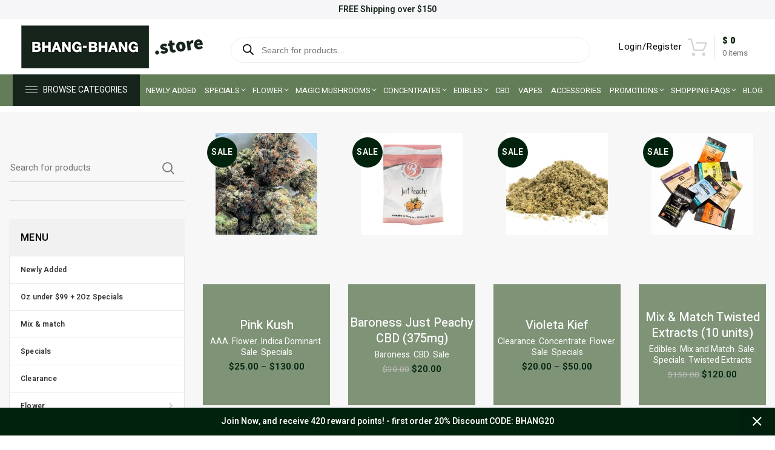

--- FILE ---
content_type: text/html; charset=UTF-8
request_url: https://bhang-bhang.store/shop/specials/sale/
body_size: 45731
content:

<!DOCTYPE html>
<html lang="en-US">
<head>
	<meta charset="UTF-8">
	<meta name="viewport" content="width=device-width, initial-scale=1.0, maximum-scale=1.0, user-scalable=no">
	<link rel="profile" href="https://gmpg.org/xfn/11">
	<link rel="pingback" href="https://bhang-bhang.store/xmlrpc.php">
<link rel="stylesheet" type="text/css" href="https://bhang-bhang.store/wp-content/themes/woodmart-child-theme/custom.css?=ver5">
	<meta name='robots' content='index, follow, max-image-preview:large, max-snippet:-1, max-video-preview:-1' />

            <script data-no-defer="1" data-ezscrex="false" data-cfasync="false" data-pagespeed-no-defer data-cookieconsent="ignore">
                var ctPublicFunctions = {"_ajax_nonce":"a204077788","_rest_nonce":"5b873fd1a9","_ajax_url":"\/wp-admin\/admin-ajax.php","_rest_url":"https:\/\/bhang-bhang.store\/wp-json\/","data__cookies_type":"none","data__ajax_type":"rest","data__bot_detector_enabled":"1","data__frontend_data_log_enabled":1,"cookiePrefix":"","wprocket_detected":false,"host_url":"bhang-bhang.store","text__ee_click_to_select":"Click to select the whole data","text__ee_original_email":"The complete one is","text__ee_got_it":"Got it","text__ee_blocked":"Blocked","text__ee_cannot_connect":"Cannot connect","text__ee_cannot_decode":"Can not decode email. Unknown reason","text__ee_email_decoder":"CleanTalk email decoder","text__ee_wait_for_decoding":"The magic is on the way!","text__ee_decoding_process":"Please wait a few seconds while we decode the contact data."}
            </script>
        
            <script data-no-defer="1" data-ezscrex="false" data-cfasync="false" data-pagespeed-no-defer data-cookieconsent="ignore">
                var ctPublic = {"_ajax_nonce":"a204077788","settings__forms__check_internal":"0","settings__forms__check_external":"0","settings__forms__force_protection":0,"settings__forms__search_test":"1","settings__forms__wc_add_to_cart":"0","settings__data__bot_detector_enabled":"1","settings__sfw__anti_crawler":0,"blog_home":"https:\/\/bhang-bhang.store\/","pixel__setting":"3","pixel__enabled":false,"pixel__url":null,"data__email_check_before_post":"1","data__email_check_exist_post":"0","data__cookies_type":"none","data__key_is_ok":true,"data__visible_fields_required":true,"wl_brandname":"Anti-Spam by CleanTalk","wl_brandname_short":"CleanTalk","ct_checkjs_key":133528537,"emailEncoderPassKey":"d7a348b09cd4d47a5fc1b2fc33b84b93","bot_detector_forms_excluded":"W10=","advancedCacheExists":false,"varnishCacheExists":false,"wc_ajax_add_to_cart":true}
            </script>
        <script>window._wca = window._wca || [];</script>

	<!-- This site is optimized with the Yoast SEO plugin v24.6 - https://yoast.com/wordpress/plugins/seo/ -->
	<title>Sale - Bhang-Bhang</title>
	<link rel="canonical" href="https://bhang-bhang.store/shop/specials/sale/" />
	<meta property="og:locale" content="en_US" />
	<meta property="og:type" content="article" />
	<meta property="og:title" content="Sale - Bhang-Bhang" />
	<meta property="og:url" content="https://bhang-bhang.store/shop/specials/sale/" />
	<meta property="og:site_name" content="Bhang-Bhang" />
	<meta property="article:modified_time" content="2021-05-04T02:31:56+00:00" />
	<meta name="twitter:card" content="summary_large_image" />
	<script type="application/ld+json" class="yoast-schema-graph">{"@context":"https://schema.org","@graph":[{"@type":"WebPage","@id":"https://bhang-bhang.store/shop/specials/sale/","url":"https://bhang-bhang.store/shop/specials/sale/","name":"Sale - Bhang-Bhang","isPartOf":{"@id":"https://bhang-bhang.store/#website"},"datePublished":"2020-10-07T21:09:42+00:00","dateModified":"2021-05-04T02:31:56+00:00","breadcrumb":{"@id":"https://bhang-bhang.store/shop/specials/sale/#breadcrumb"},"inLanguage":"en-US","potentialAction":[{"@type":"ReadAction","target":["https://bhang-bhang.store/shop/specials/sale/"]}]},{"@type":"BreadcrumbList","@id":"https://bhang-bhang.store/shop/specials/sale/#breadcrumb","itemListElement":[{"@type":"ListItem","position":1,"name":"Home","item":"https://bhang-bhang.store/"},{"@type":"ListItem","position":2,"name":"Shop","item":"https://bhang-bhang.store/shop/"},{"@type":"ListItem","position":3,"name":"Specials","item":"https://bhang-bhang.store/shop/specials/"},{"@type":"ListItem","position":4,"name":"Sale"}]},{"@type":"WebSite","@id":"https://bhang-bhang.store/#website","url":"https://bhang-bhang.store/","name":"Bhang-Bhang","description":"Curated Online Dispensary","potentialAction":[{"@type":"SearchAction","target":{"@type":"EntryPoint","urlTemplate":"https://bhang-bhang.store/?s={search_term_string}"},"query-input":{"@type":"PropertyValueSpecification","valueRequired":true,"valueName":"search_term_string"}}],"inLanguage":"en-US"}]}</script>
	<!-- / Yoast SEO plugin. -->


<link rel='dns-prefetch' href='//www.googletagmanager.com' />
<link rel='dns-prefetch' href='//fd.cleantalk.org' />
<link rel='dns-prefetch' href='//js.hs-scripts.com' />
<link rel='dns-prefetch' href='//stats.wp.com' />
<link rel='dns-prefetch' href='//fonts.googleapis.com' />
<link rel="alternate" type="application/rss+xml" title="Bhang-Bhang &raquo; Feed" href="https://bhang-bhang.store/feed/" />
<link rel="alternate" type="application/rss+xml" title="Bhang-Bhang &raquo; Comments Feed" href="https://bhang-bhang.store/comments/feed/" />
<link rel='stylesheet' id='wooco-blocks-css' href='https://bhang-bhang.store/wp-content/plugins/wpc-composite-products/assets/css/blocks.css?ver=7.6.5' type='text/css' media='all' />
<link rel='stylesheet' id='wp-block-library-css' href='https://bhang-bhang.store/wp-includes/css/dist/block-library/style.min.css?ver=6.6.4' type='text/css' media='all' />
<link rel='stylesheet' id='mediaelement-css' href='https://bhang-bhang.store/wp-includes/js/mediaelement/mediaelementplayer-legacy.min.css?ver=4.2.17' type='text/css' media='all' />
<link rel='stylesheet' id='wp-mediaelement-css' href='https://bhang-bhang.store/wp-includes/js/mediaelement/wp-mediaelement.min.css?ver=6.6.4' type='text/css' media='all' />
<style id='jetpack-sharing-buttons-style-inline-css' type='text/css'>
.jetpack-sharing-buttons__services-list{display:flex;flex-direction:row;flex-wrap:wrap;gap:0;list-style-type:none;margin:5px;padding:0}.jetpack-sharing-buttons__services-list.has-small-icon-size{font-size:12px}.jetpack-sharing-buttons__services-list.has-normal-icon-size{font-size:16px}.jetpack-sharing-buttons__services-list.has-large-icon-size{font-size:24px}.jetpack-sharing-buttons__services-list.has-huge-icon-size{font-size:36px}@media print{.jetpack-sharing-buttons__services-list{display:none!important}}.editor-styles-wrapper .wp-block-jetpack-sharing-buttons{gap:0;padding-inline-start:0}ul.jetpack-sharing-buttons__services-list.has-background{padding:1.25em 2.375em}
</style>
<link rel='stylesheet' id='select2-css' href='https://bhang-bhang.store/wp-content/plugins/woocommerce/assets/css/select2.css?ver=9.7.2' type='text/css' media='all' />
<link rel='stylesheet' id='yith-wcaf-css' href='https://bhang-bhang.store/wp-content/plugins/yith-woocommerce-affiliates/assets/css/yith-wcaf.min.css?ver=3.22.0' type='text/css' media='all' />
<style id='classic-theme-styles-inline-css' type='text/css'>
/*! This file is auto-generated */
.wp-block-button__link{color:#fff;background-color:#32373c;border-radius:9999px;box-shadow:none;text-decoration:none;padding:calc(.667em + 2px) calc(1.333em + 2px);font-size:1.125em}.wp-block-file__button{background:#32373c;color:#fff;text-decoration:none}
</style>
<style id='global-styles-inline-css' type='text/css'>
:root{--wp--preset--aspect-ratio--square: 1;--wp--preset--aspect-ratio--4-3: 4/3;--wp--preset--aspect-ratio--3-4: 3/4;--wp--preset--aspect-ratio--3-2: 3/2;--wp--preset--aspect-ratio--2-3: 2/3;--wp--preset--aspect-ratio--16-9: 16/9;--wp--preset--aspect-ratio--9-16: 9/16;--wp--preset--color--black: #000000;--wp--preset--color--cyan-bluish-gray: #abb8c3;--wp--preset--color--white: #ffffff;--wp--preset--color--pale-pink: #f78da7;--wp--preset--color--vivid-red: #cf2e2e;--wp--preset--color--luminous-vivid-orange: #ff6900;--wp--preset--color--luminous-vivid-amber: #fcb900;--wp--preset--color--light-green-cyan: #7bdcb5;--wp--preset--color--vivid-green-cyan: #00d084;--wp--preset--color--pale-cyan-blue: #8ed1fc;--wp--preset--color--vivid-cyan-blue: #0693e3;--wp--preset--color--vivid-purple: #9b51e0;--wp--preset--gradient--vivid-cyan-blue-to-vivid-purple: linear-gradient(135deg,rgba(6,147,227,1) 0%,rgb(155,81,224) 100%);--wp--preset--gradient--light-green-cyan-to-vivid-green-cyan: linear-gradient(135deg,rgb(122,220,180) 0%,rgb(0,208,130) 100%);--wp--preset--gradient--luminous-vivid-amber-to-luminous-vivid-orange: linear-gradient(135deg,rgba(252,185,0,1) 0%,rgba(255,105,0,1) 100%);--wp--preset--gradient--luminous-vivid-orange-to-vivid-red: linear-gradient(135deg,rgba(255,105,0,1) 0%,rgb(207,46,46) 100%);--wp--preset--gradient--very-light-gray-to-cyan-bluish-gray: linear-gradient(135deg,rgb(238,238,238) 0%,rgb(169,184,195) 100%);--wp--preset--gradient--cool-to-warm-spectrum: linear-gradient(135deg,rgb(74,234,220) 0%,rgb(151,120,209) 20%,rgb(207,42,186) 40%,rgb(238,44,130) 60%,rgb(251,105,98) 80%,rgb(254,248,76) 100%);--wp--preset--gradient--blush-light-purple: linear-gradient(135deg,rgb(255,206,236) 0%,rgb(152,150,240) 100%);--wp--preset--gradient--blush-bordeaux: linear-gradient(135deg,rgb(254,205,165) 0%,rgb(254,45,45) 50%,rgb(107,0,62) 100%);--wp--preset--gradient--luminous-dusk: linear-gradient(135deg,rgb(255,203,112) 0%,rgb(199,81,192) 50%,rgb(65,88,208) 100%);--wp--preset--gradient--pale-ocean: linear-gradient(135deg,rgb(255,245,203) 0%,rgb(182,227,212) 50%,rgb(51,167,181) 100%);--wp--preset--gradient--electric-grass: linear-gradient(135deg,rgb(202,248,128) 0%,rgb(113,206,126) 100%);--wp--preset--gradient--midnight: linear-gradient(135deg,rgb(2,3,129) 0%,rgb(40,116,252) 100%);--wp--preset--font-size--small: 13px;--wp--preset--font-size--medium: 20px;--wp--preset--font-size--large: 36px;--wp--preset--font-size--x-large: 42px;--wp--preset--font-family--inter: "Inter", sans-serif;--wp--preset--font-family--cardo: Cardo;--wp--preset--spacing--20: 0.44rem;--wp--preset--spacing--30: 0.67rem;--wp--preset--spacing--40: 1rem;--wp--preset--spacing--50: 1.5rem;--wp--preset--spacing--60: 2.25rem;--wp--preset--spacing--70: 3.38rem;--wp--preset--spacing--80: 5.06rem;--wp--preset--shadow--natural: 6px 6px 9px rgba(0, 0, 0, 0.2);--wp--preset--shadow--deep: 12px 12px 50px rgba(0, 0, 0, 0.4);--wp--preset--shadow--sharp: 6px 6px 0px rgba(0, 0, 0, 0.2);--wp--preset--shadow--outlined: 6px 6px 0px -3px rgba(255, 255, 255, 1), 6px 6px rgba(0, 0, 0, 1);--wp--preset--shadow--crisp: 6px 6px 0px rgba(0, 0, 0, 1);}:where(.is-layout-flex){gap: 0.5em;}:where(.is-layout-grid){gap: 0.5em;}body .is-layout-flex{display: flex;}.is-layout-flex{flex-wrap: wrap;align-items: center;}.is-layout-flex > :is(*, div){margin: 0;}body .is-layout-grid{display: grid;}.is-layout-grid > :is(*, div){margin: 0;}:where(.wp-block-columns.is-layout-flex){gap: 2em;}:where(.wp-block-columns.is-layout-grid){gap: 2em;}:where(.wp-block-post-template.is-layout-flex){gap: 1.25em;}:where(.wp-block-post-template.is-layout-grid){gap: 1.25em;}.has-black-color{color: var(--wp--preset--color--black) !important;}.has-cyan-bluish-gray-color{color: var(--wp--preset--color--cyan-bluish-gray) !important;}.has-white-color{color: var(--wp--preset--color--white) !important;}.has-pale-pink-color{color: var(--wp--preset--color--pale-pink) !important;}.has-vivid-red-color{color: var(--wp--preset--color--vivid-red) !important;}.has-luminous-vivid-orange-color{color: var(--wp--preset--color--luminous-vivid-orange) !important;}.has-luminous-vivid-amber-color{color: var(--wp--preset--color--luminous-vivid-amber) !important;}.has-light-green-cyan-color{color: var(--wp--preset--color--light-green-cyan) !important;}.has-vivid-green-cyan-color{color: var(--wp--preset--color--vivid-green-cyan) !important;}.has-pale-cyan-blue-color{color: var(--wp--preset--color--pale-cyan-blue) !important;}.has-vivid-cyan-blue-color{color: var(--wp--preset--color--vivid-cyan-blue) !important;}.has-vivid-purple-color{color: var(--wp--preset--color--vivid-purple) !important;}.has-black-background-color{background-color: var(--wp--preset--color--black) !important;}.has-cyan-bluish-gray-background-color{background-color: var(--wp--preset--color--cyan-bluish-gray) !important;}.has-white-background-color{background-color: var(--wp--preset--color--white) !important;}.has-pale-pink-background-color{background-color: var(--wp--preset--color--pale-pink) !important;}.has-vivid-red-background-color{background-color: var(--wp--preset--color--vivid-red) !important;}.has-luminous-vivid-orange-background-color{background-color: var(--wp--preset--color--luminous-vivid-orange) !important;}.has-luminous-vivid-amber-background-color{background-color: var(--wp--preset--color--luminous-vivid-amber) !important;}.has-light-green-cyan-background-color{background-color: var(--wp--preset--color--light-green-cyan) !important;}.has-vivid-green-cyan-background-color{background-color: var(--wp--preset--color--vivid-green-cyan) !important;}.has-pale-cyan-blue-background-color{background-color: var(--wp--preset--color--pale-cyan-blue) !important;}.has-vivid-cyan-blue-background-color{background-color: var(--wp--preset--color--vivid-cyan-blue) !important;}.has-vivid-purple-background-color{background-color: var(--wp--preset--color--vivid-purple) !important;}.has-black-border-color{border-color: var(--wp--preset--color--black) !important;}.has-cyan-bluish-gray-border-color{border-color: var(--wp--preset--color--cyan-bluish-gray) !important;}.has-white-border-color{border-color: var(--wp--preset--color--white) !important;}.has-pale-pink-border-color{border-color: var(--wp--preset--color--pale-pink) !important;}.has-vivid-red-border-color{border-color: var(--wp--preset--color--vivid-red) !important;}.has-luminous-vivid-orange-border-color{border-color: var(--wp--preset--color--luminous-vivid-orange) !important;}.has-luminous-vivid-amber-border-color{border-color: var(--wp--preset--color--luminous-vivid-amber) !important;}.has-light-green-cyan-border-color{border-color: var(--wp--preset--color--light-green-cyan) !important;}.has-vivid-green-cyan-border-color{border-color: var(--wp--preset--color--vivid-green-cyan) !important;}.has-pale-cyan-blue-border-color{border-color: var(--wp--preset--color--pale-cyan-blue) !important;}.has-vivid-cyan-blue-border-color{border-color: var(--wp--preset--color--vivid-cyan-blue) !important;}.has-vivid-purple-border-color{border-color: var(--wp--preset--color--vivid-purple) !important;}.has-vivid-cyan-blue-to-vivid-purple-gradient-background{background: var(--wp--preset--gradient--vivid-cyan-blue-to-vivid-purple) !important;}.has-light-green-cyan-to-vivid-green-cyan-gradient-background{background: var(--wp--preset--gradient--light-green-cyan-to-vivid-green-cyan) !important;}.has-luminous-vivid-amber-to-luminous-vivid-orange-gradient-background{background: var(--wp--preset--gradient--luminous-vivid-amber-to-luminous-vivid-orange) !important;}.has-luminous-vivid-orange-to-vivid-red-gradient-background{background: var(--wp--preset--gradient--luminous-vivid-orange-to-vivid-red) !important;}.has-very-light-gray-to-cyan-bluish-gray-gradient-background{background: var(--wp--preset--gradient--very-light-gray-to-cyan-bluish-gray) !important;}.has-cool-to-warm-spectrum-gradient-background{background: var(--wp--preset--gradient--cool-to-warm-spectrum) !important;}.has-blush-light-purple-gradient-background{background: var(--wp--preset--gradient--blush-light-purple) !important;}.has-blush-bordeaux-gradient-background{background: var(--wp--preset--gradient--blush-bordeaux) !important;}.has-luminous-dusk-gradient-background{background: var(--wp--preset--gradient--luminous-dusk) !important;}.has-pale-ocean-gradient-background{background: var(--wp--preset--gradient--pale-ocean) !important;}.has-electric-grass-gradient-background{background: var(--wp--preset--gradient--electric-grass) !important;}.has-midnight-gradient-background{background: var(--wp--preset--gradient--midnight) !important;}.has-small-font-size{font-size: var(--wp--preset--font-size--small) !important;}.has-medium-font-size{font-size: var(--wp--preset--font-size--medium) !important;}.has-large-font-size{font-size: var(--wp--preset--font-size--large) !important;}.has-x-large-font-size{font-size: var(--wp--preset--font-size--x-large) !important;}
:where(.wp-block-post-template.is-layout-flex){gap: 1.25em;}:where(.wp-block-post-template.is-layout-grid){gap: 1.25em;}
:where(.wp-block-columns.is-layout-flex){gap: 2em;}:where(.wp-block-columns.is-layout-grid){gap: 2em;}
:root :where(.wp-block-pullquote){font-size: 1.5em;line-height: 1.6;}
</style>
<link rel='stylesheet' id='cleantalk-public-css-css' href='https://bhang-bhang.store/wp-content/plugins/cleantalk-spam-protect/css/cleantalk-public.min.css?ver=6.70.1_1767186691' type='text/css' media='all' />
<link rel='stylesheet' id='cleantalk-email-decoder-css-css' href='https://bhang-bhang.store/wp-content/plugins/cleantalk-spam-protect/css/cleantalk-email-decoder.min.css?ver=6.70.1_1767186691' type='text/css' media='all' />
<link rel='stylesheet' id='wpa-css-css' href='https://bhang-bhang.store/wp-content/plugins/honeypot/includes/css/wpa.css?ver=2.3.04' type='text/css' media='all' />
<link rel='stylesheet' id='rs-plugin-settings-css' href='https://bhang-bhang.store/wp-content/plugins/slider-revolution/public/assets/css/rs6.css?ver=6.0.4' type='text/css' media='all' />
<style id='rs-plugin-settings-inline-css' type='text/css'>
#rs-demo-id {}
</style>
<style id='woocommerce-inline-inline-css' type='text/css'>
.woocommerce form .form-row .required { visibility: visible; }
</style>
<link rel='stylesheet' id='wpccp-css' href='https://bhang-bhang.store/wp-content/plugins/wp-content-copy-protection/assets/css/style.min.css?ver=1688756428' type='text/css' media='all' />
<link rel='stylesheet' id='wt-smart-coupon-for-woo-css' href='https://bhang-bhang.store/wp-content/plugins/wt-smart-coupons-for-woocommerce/public/css/wt-smart-coupon-public.css?ver=2.2.4' type='text/css' media='all' />
<link rel='stylesheet' id='woo-variation-swatches-css' href='https://bhang-bhang.store/wp-content/plugins/woo-variation-swatches/assets/css/frontend.min.css?ver=1764143677' type='text/css' media='all' />
<style id='woo-variation-swatches-inline-css' type='text/css'>
:root {
--wvs-tick:url("data:image/svg+xml;utf8,%3Csvg filter='drop-shadow(0px 0px 2px rgb(0 0 0 / .8))' xmlns='http://www.w3.org/2000/svg'  viewBox='0 0 30 30'%3E%3Cpath fill='none' stroke='%23ffffff' stroke-linecap='round' stroke-linejoin='round' stroke-width='4' d='M4 16L11 23 27 7'/%3E%3C/svg%3E");

--wvs-cross:url("data:image/svg+xml;utf8,%3Csvg filter='drop-shadow(0px 0px 5px rgb(255 255 255 / .6))' xmlns='http://www.w3.org/2000/svg' width='72px' height='72px' viewBox='0 0 24 24'%3E%3Cpath fill='none' stroke='%23ff0000' stroke-linecap='round' stroke-width='0.6' d='M5 5L19 19M19 5L5 19'/%3E%3C/svg%3E");
--wvs-single-product-item-width:30px;
--wvs-single-product-item-height:30px;
--wvs-single-product-item-font-size:16px}
</style>
<link rel='stylesheet' id='wc-mnm-frontend-css' href='https://bhang-bhang.store/wp-content/plugins/woocommerce-mix-and-match-products/assets/css/mnm-frontend.css?ver=1.5.0' type='text/css' media='all' />
<link rel='stylesheet' id='wooco-frontend-css' href='https://bhang-bhang.store/wp-content/plugins/wpc-composite-products/assets/css/frontend.css?ver=7.6.5' type='text/css' media='all' />
<link rel='stylesheet' id='brands-styles-css' href='https://bhang-bhang.store/wp-content/plugins/woocommerce/assets/css/brands.css?ver=9.7.2' type='text/css' media='all' />
<link rel='stylesheet' id='dgwt-wcas-style-css' href='https://bhang-bhang.store/wp-content/plugins/ajax-search-for-woocommerce/assets/css/style.min.css?ver=1.32.0' type='text/css' media='all' />
<link rel='stylesheet' id='orbisius_ct_woodmart_child_theme_parent_style-css' href='https://bhang-bhang.store/wp-content/themes/woodmart/style.css?ver=5.3.6' type='text/css' media='all' />
<link rel='stylesheet' id='orbisius_ct_woodmart_child_theme_parent_style_child_style-css' href='https://bhang-bhang.store/wp-content/themes/woodmart-child-theme/style.css?ver=4.6.2' type='text/css' media='all' />
<link rel='stylesheet' id='morningtrain_wooadvancedqty_lib_traits-woo-advanced-qty-css' href='https://bhang-bhang.store/wp-content/plugins/woo-advanced-qty/assets/css/woo-advanced-qty.css?ver=3.0.6' type='text/css' media='all' />
<link rel='stylesheet' id='js_composer_front-css' href='https://bhang-bhang.store/wp-content/plugins/js_composer/assets/css/js_composer.min.css?ver=6.8.0' type='text/css' media='all' />
<link rel='stylesheet' id='bootstrap-css' href='https://bhang-bhang.store/wp-content/themes/woodmart/css/bootstrap.min.css?ver=5.3.6' type='text/css' media='all' />
<link rel='stylesheet' id='woodmart-style-css' href='https://bhang-bhang.store/wp-content/themes/woodmart/style.min.css?ver=5.3.6' type='text/css' media='all' />
<link rel='stylesheet' id='xts-style-header_275302-css' href='https://bhang-bhang.store/wp-content/uploads/2023/07/xts-header_275302-1689963544.css?ver=5.3.6' type='text/css' media='all' />
<link rel='stylesheet' id='xts-style-theme_settings_default-css' href='https://bhang-bhang.store/wp-content/uploads/2023/07/xts-theme_settings_default-1689965642.css?ver=5.3.6' type='text/css' media='all' />
<link rel='stylesheet' id='xts-google-fonts-css' href='//fonts.googleapis.com/css?family=Heebo%3A100%2C200%2C300%2C400%2C500%2C600%2C700%2C800%2C900&#038;ver=5.3.6' type='text/css' media='all' />
<script type="text/template" id="tmpl-variation-template">
	<div class="woocommerce-variation-description">{{{ data.variation.variation_description }}}</div>
	<div class="woocommerce-variation-price">{{{ data.variation.price_html }}}</div>
	<div class="woocommerce-variation-availability">{{{ data.variation.availability_html }}}</div>
</script>
<script type="text/template" id="tmpl-unavailable-variation-template">
	<p role="alert">Sorry, this product is unavailable. Please choose a different combination.</p>
</script>
<script type="text/javascript" id="woocommerce-google-analytics-integration-gtag-js-after">
/* <![CDATA[ */
/* Google Analytics for WooCommerce (gtag.js) */
					window.dataLayer = window.dataLayer || [];
					function gtag(){dataLayer.push(arguments);}
					// Set up default consent state.
					for ( const mode of [{"analytics_storage":"denied","ad_storage":"denied","ad_user_data":"denied","ad_personalization":"denied","region":["AT","BE","BG","HR","CY","CZ","DK","EE","FI","FR","DE","GR","HU","IS","IE","IT","LV","LI","LT","LU","MT","NL","NO","PL","PT","RO","SK","SI","ES","SE","GB","CH"]}] || [] ) {
						gtag( "consent", "default", { "wait_for_update": 500, ...mode } );
					}
					gtag("js", new Date());
					gtag("set", "developer_id.dOGY3NW", true);
					gtag("config", "UA-207956240-1", {"track_404":true,"allow_google_signals":true,"logged_in":false,"linker":{"domains":[],"allow_incoming":false},"custom_map":{"dimension1":"logged_in"}});
/* ]]> */
</script>
<script type="text/javascript" src="https://bhang-bhang.store/wp-includes/js/jquery/jquery.min.js?ver=3.7.1" id="jquery-core-js"></script>
<script type="text/javascript" src="https://bhang-bhang.store/wp-includes/js/jquery/jquery-migrate.min.js?ver=3.4.1" id="jquery-migrate-js"></script>
<script type="text/javascript" src="https://bhang-bhang.store/wp-content/plugins/woocommerce/assets/js/jquery-blockui/jquery.blockUI.min.js?ver=2.7.0-wc.9.7.2" id="jquery-blockui-js" data-wp-strategy="defer"></script>
<script type="text/javascript" src="https://bhang-bhang.store/wp-content/plugins/cleantalk-spam-protect/js/apbct-public-bundle.min.js?ver=6.70.1_1767186691" id="apbct-public-bundle.min-js-js"></script>
<script type="text/javascript" src="https://fd.cleantalk.org/ct-bot-detector-wrapper.js?ver=6.70.1" id="ct_bot_detector-js" defer="defer" data-wp-strategy="defer"></script>
<script type="text/javascript" src="https://bhang-bhang.store/wp-content/plugins/slider-revolution/public/assets/js/revolution.tools.min.js?ver=6.0" id="tp-tools-js"></script>
<script type="text/javascript" src="https://bhang-bhang.store/wp-content/plugins/slider-revolution/public/assets/js/rs6.min.js?ver=6.0.4" id="revmin-js"></script>
<script type="text/javascript" id="wc-add-to-cart-js-extra">
/* <![CDATA[ */
var wc_add_to_cart_params = {"ajax_url":"\/wp-admin\/admin-ajax.php","wc_ajax_url":"\/?wc-ajax=%%endpoint%%","i18n_view_cart":"View cart","cart_url":"https:\/\/bhang-bhang.store\/cart\/","is_cart":"","cart_redirect_after_add":"no"};
/* ]]> */
</script>
<script type="text/javascript" src="https://bhang-bhang.store/wp-content/plugins/woocommerce/assets/js/frontend/add-to-cart.min.js?ver=9.7.2" id="wc-add-to-cart-js" data-wp-strategy="defer"></script>
<script type="text/javascript" src="https://bhang-bhang.store/wp-content/plugins/woocommerce/assets/js/js-cookie/js.cookie.min.js?ver=2.1.4-wc.9.7.2" id="js-cookie-js" data-wp-strategy="defer"></script>
<script type="text/javascript" id="woocommerce-js-extra">
/* <![CDATA[ */
var woocommerce_params = {"ajax_url":"\/wp-admin\/admin-ajax.php","wc_ajax_url":"\/?wc-ajax=%%endpoint%%","i18n_password_show":"Show password","i18n_password_hide":"Hide password"};
/* ]]> */
</script>
<script type="text/javascript" src="https://bhang-bhang.store/wp-content/plugins/woocommerce/assets/js/frontend/woocommerce.min.js?ver=9.7.2" id="woocommerce-js" defer="defer" data-wp-strategy="defer"></script>
<script type="text/javascript" id="wt-smart-coupon-for-woo-js-extra">
/* <![CDATA[ */
var WTSmartCouponOBJ = {"ajaxurl":"https:\/\/bhang-bhang.store\/wp-admin\/admin-ajax.php","wc_ajax_url":"https:\/\/bhang-bhang.store\/?wc-ajax=","nonces":{"public":"769a8ca225","apply_coupon":"a6b4a4ef83"},"labels":{"please_wait":"Please wait...","choose_variation":"Please choose a variation","error":"Error !!!"},"shipping_method":[],"payment_method":"","is_cart":""};
/* ]]> */
</script>
<script type="text/javascript" src="https://bhang-bhang.store/wp-content/plugins/wt-smart-coupons-for-woocommerce/public/js/wt-smart-coupon-public.js?ver=2.2.4" id="wt-smart-coupon-for-woo-js"></script>
<script type="text/javascript" src="https://bhang-bhang.store/wp-content/plugins/js_composer/assets/js/vendors/woocommerce-add-to-cart.js?ver=6.8.0" id="vc_woocommerce-add-to-cart-js-js"></script>
<script type="text/javascript" src="https://bhang-bhang.store/wp-includes/js/underscore.min.js?ver=1.13.4" id="underscore-js"></script>
<script type="text/javascript" id="wp-util-js-extra">
/* <![CDATA[ */
var _wpUtilSettings = {"ajax":{"url":"\/wp-admin\/admin-ajax.php"}};
/* ]]> */
</script>
<script type="text/javascript" src="https://bhang-bhang.store/wp-includes/js/wp-util.min.js?ver=6.6.4" id="wp-util-js"></script>
<script type="text/javascript" src="https://stats.wp.com/s-202604.js" id="woocommerce-analytics-js" defer="defer" data-wp-strategy="defer"></script>
<script type="text/javascript" src="https://bhang-bhang.store/wp-content/themes/woodmart/js/device.min.js?ver=5.3.6" id="woodmart-device-js"></script>
<script type="text/javascript" id="wc-add-to-cart-variation-js-extra">
/* <![CDATA[ */
var wc_add_to_cart_variation_params = {"wc_ajax_url":"\/?wc-ajax=%%endpoint%%","i18n_no_matching_variations_text":"Sorry, no products matched your selection. Please choose a different combination.","i18n_make_a_selection_text":"Please select some product options before adding this product to your cart.","i18n_unavailable_text":"Sorry, this product is unavailable. Please choose a different combination.","i18n_reset_alert_text":"Your selection has been reset. Please select some product options before adding this product to your cart."};
/* ]]> */
</script>
<script type="text/javascript" src="https://bhang-bhang.store/wp-content/plugins/woocommerce/assets/js/frontend/add-to-cart-variation.min.js?ver=9.7.2" id="wc-add-to-cart-variation-js" defer="defer" data-wp-strategy="defer"></script>
<link rel="https://api.w.org/" href="https://bhang-bhang.store/wp-json/" /><link rel="alternate" title="JSON" type="application/json" href="https://bhang-bhang.store/wp-json/wp/v2/pages/70791" /><link rel="EditURI" type="application/rsd+xml" title="RSD" href="https://bhang-bhang.store/xmlrpc.php?rsd" />
<meta name="generator" content="WordPress 6.6.4" />
<meta name="generator" content="WooCommerce 9.7.2" />
<link rel='shortlink' href='https://bhang-bhang.store/?p=70791' />
<link rel="alternate" title="oEmbed (JSON)" type="application/json+oembed" href="https://bhang-bhang.store/wp-json/oembed/1.0/embed?url=https%3A%2F%2Fbhang-bhang.store%2Fshop%2Fspecials%2Fsale%2F" />
<link rel="alternate" title="oEmbed (XML)" type="text/xml+oembed" href="https://bhang-bhang.store/wp-json/oembed/1.0/embed?url=https%3A%2F%2Fbhang-bhang.store%2Fshop%2Fspecials%2Fsale%2F&#038;format=xml" />
			<!-- DO NOT COPY THIS SNIPPET! Start of Page Analytics Tracking for HubSpot WordPress plugin v11.3.33-->
			<script class="hsq-set-content-id" data-content-id="standard-page">
				var _hsq = _hsq || [];
				_hsq.push(["setContentType", "standard-page"]);
			</script>
			<!-- DO NOT COPY THIS SNIPPET! End of Page Analytics Tracking for HubSpot WordPress plugin -->
				<style>img#wpstats{display:none}</style>
				<style>
			.dgwt-wcas-ico-magnifier,.dgwt-wcas-ico-magnifier-handler{max-width:20px}.dgwt-wcas-search-wrapp{max-width:600px}		</style>
		<meta name="theme-color" content="#63703b">	<noscript><style>.woocommerce-product-gallery{ opacity: 1 !important; }</style></noscript>
	<meta name="generator" content="Powered by WPBakery Page Builder - drag and drop page builder for WordPress."/>
<meta name="generator" content="Powered by Slider Revolution 6.0.4 - responsive, Mobile-Friendly Slider Plugin for WordPress with comfortable drag and drop interface." />
<style id='wp-fonts-local' type='text/css'>
@font-face{font-family:Inter;font-style:normal;font-weight:300 900;font-display:fallback;src:url('https://bhang-bhang.store/wp-content/plugins/woocommerce/assets/fonts/Inter-VariableFont_slnt,wght.woff2') format('woff2');font-stretch:normal;}
@font-face{font-family:Cardo;font-style:normal;font-weight:400;font-display:fallback;src:url('https://bhang-bhang.store/wp-content/plugins/woocommerce/assets/fonts/cardo_normal_400.woff2') format('woff2');}
</style>
<link rel="icon" href="https://bhang-bhang.store/wp-content/uploads/2020/09/cropped-bbfavicon-32x32.png" sizes="32x32" />
<link rel="icon" href="https://bhang-bhang.store/wp-content/uploads/2020/09/cropped-bbfavicon-192x192.png" sizes="192x192" />
<link rel="apple-touch-icon" href="https://bhang-bhang.store/wp-content/uploads/2020/09/cropped-bbfavicon-180x180.png" />
<meta name="msapplication-TileImage" content="https://bhang-bhang.store/wp-content/uploads/2020/09/cropped-bbfavicon-270x270.png" />
<script type="text/javascript">function setREVStartSize(a){try{var b,c=document.getElementById(a.c).parentNode.offsetWidth;if(c=0===c||isNaN(c)?window.innerWidth:c,a.tabw=void 0===a.tabw?0:parseInt(a.tabw),a.thumbw=void 0===a.thumbw?0:parseInt(a.thumbw),a.tabh=void 0===a.tabh?0:parseInt(a.tabh),a.thumbh=void 0===a.thumbh?0:parseInt(a.thumbh),a.tabhide=void 0===a.tabhide?0:parseInt(a.tabhide),a.thumbhide=void 0===a.thumbhide?0:parseInt(a.thumbhide),a.mh=void 0===a.mh||""==a.mh?0:a.mh,"fullscreen"===a.layout||"fullscreen"===a.l)b=Math.max(a.mh,window.innerHeight);else{for(var d in a.gw=Array.isArray(a.gw)?a.gw:[a.gw],a.rl)(void 0===a.gw[d]||0===a.gw[d])&&(a.gw[d]=a.gw[d-1]);for(var d in a.gh=void 0===a.el||""===a.el||Array.isArray(a.el)&&0==a.el.length?a.gh:a.el,a.gh=Array.isArray(a.gh)?a.gh:[a.gh],a.rl)(void 0===a.gh[d]||0===a.gh[d])&&(a.gh[d]=a.gh[d-1]);var e,f=Array(a.rl.length),g=0;for(var d in a.tabw=a.tabhide>=c?0:a.tabw,a.thumbw=a.thumbhide>=c?0:a.thumbw,a.tabh=a.tabhide>=c?0:a.tabh,a.thumbh=a.thumbhide>=c?0:a.thumbh,a.rl)f[d]=a.rl[d]<window.innerWidth?0:a.rl[d];for(var d in e=f[0],f)e>f[d]&&0<f[d]&&(e=f[d],g=d);var h=c>a.gw[g]+a.tabw+a.thumbw?1:(c-(a.tabw+a.thumbw))/a.gw[g];b=a.gh[g]*h+(a.tabh+a.thumbh)}void 0===window.rs_init_css&&(window.rs_init_css=document.head.appendChild(document.createElement("style"))),document.getElementById(a.c).height=b,window.rs_init_css.innerHTML+="#"+a.c+"_wrapper { height: "+b+"px }"}catch(a){console.log("Failure at Presize of Slider:"+a)}};</script>
		<style type="text/css" id="wp-custom-css">
			html {
  scroll-behavior: smooth;
}
.product-tabs-wrapper .oxy-woo-element * {
    color: #000;
}
.cart-widget-side.woodmart-cart-opened{
    z-index: 9999999;
}
button, input, optgroup, select, textarea {
    margin: 0;
    color: black;
    font: inherit;
}
.navigation nav ul {
    list-style: none!important;
}
span.anounce {
    text-align: center;
    color: black;
    width: 100%;
    font-size: 28px;
}
section.more-merrier-sec ul li * {
    color: #fff;
}
section.more-merrier-sec ul li:nth-child(1) {
    background: #637d58;
}
section.more-merrier-sec ul li:nth-child(2) * {
    color:#637d58 !important;
}
section.more-merrier-sec ul li:nth-child(2) {
    background: #fff;
}
section.more-merrier-sec ul li:nth-child(3) {
    background:#637d58;

}
section.more-merrier-sec ul li:nth-child(4) * {
    color:#637d58 !important;
}
section.more-merrier-sec ul li:nth-child(4) {
     background: #fff;
}
.single.single-product.woo-variation-swatches.wvs-show-label .variations td.label, .single.single-product table.variations td.label label[for="pa_quantity"] {
    display: inline;
}
.postid-77274 .woo-variation-swatches.wvs-show-label .variations td.label {
    display: block!important;
}
.woodmart-hover-base .product-element-top {
    height: 250px;
    object-fit: fill;
}
.bottom-header .container {
    max-width: 100%;
    width: 100%;
}
.categories-browse {margin-right:10px;}
.bottom-header .d-inner {
    justify-content: center;
}
div#slick-testimonial ul.slick-dots li.slick-active button {
    background: #01230d;
}
div#slick-testimonial ul.slick-dots {margin-top: 50px;display: flex;align-items: center;justify-content: center;}
div#slick-testimonial .testimonial-inner {padding: 30px;
    background-color: #FFF;
    box-shadow: 0 0 5px rgb(0 0 0 / 10%);
    transition: box-shadow .5s ease;width: 90%;margin: auto;margin-bottom:20px;}

div#slick-testimonial ul.slick-dots li {border-radius: 50%;font-size: 0;margin: 5px;}
div#slick-testimonial ul.slick-dots li button {font-size: 0;border-radius: 50%;width: 10px;height: 10px;display: inline-block;padding: 0;}
div#slick-testimonial footer::before {width: 17px;
    height: 2px;
    position: absolute;
    content: "";
    background: #2d2a2a;
    left: 0;
    top: 13px;
}
div#slick-testimonial footer {
    padding-left: 30px;
    margin-top: 15px;
    color: #2d2a2a;
    font-weight: 600;
    position: relative;
}
section.home-product-sec h4.heading {
    font-size: 35px;
    display: flex;
    align-items: center;
    text-transform: uppercase;
    letter-spacing: .5px;
    position: relative;
    padding-bottom: 9px;
    color: #000;
}
.question-ans-sec h5 {
    font-size: 35px;
    font-weight: 500;
    margin: 0 0 10px;
    color: #000;
}
.wpb_wrapper h1{
	font-family: "Heebo", Arial, Helvetica, sans-serif;
    font-size: 19px;
    color: #ffffff;
    color: #000;
}
.wpb_wrapper p{
	color:#000;
}
.wpb_wrapper h2{
	color:#000;
}
.woodmart-popup-inner h2,h3,h4,p{
	color:#000;
}
.blog-post-loop .entry-title, .post-single-page .entry-title, .single-post-navigation .post-title, .portfolio-entry .entry-title, td.product-name a, .category-grid-item .category-title, .product_title, .autocomplete-suggestion .suggestion-title, .widget_recent_entries ul li a, .widget_recent_comments ul li > a, .woodmart-recent-posts .entry-title a, .woodmart-menu-price .menu-price-title, .product-title, .product-grid-item .product-title, .group_table td.label a {
    font-family: "Heebo", Arial, Helvetica, sans-serif;
    font-weight: 500;
    color: #000;
}
.tabs-layout-tabs .tabs li a {
    position: relative;
    display: inline-block;
    padding-top: 30px;
    padding-bottom: 10px;
    color: #000;
    text-transform: uppercase;
    font-weight: inherit;
    font-size: 16px;
    opacity: .7;
}

.tabs-layout-tabs .tabs li a:focus, .tabs-layout-tabs .tabs li a:hover {
    color: #000;
    opacity: 1;
}

table td {
    padding: 15px 12px;
    border: none;
    border-bottom: 1px solid #E6E6E6;
    text-align: left;
    font-weight: inherit;
    color: #000;
}
.banner-inner p{
	color:#fff;
}

.banner-inner h1{
	color:#fff;
}
.comments-area .comment-body ol li, .comments-area .comment-body ul li, .entry-content>ol li, .entry-content>ul li, .header-banner-container>ol li, .header-banner-container>ul li, .order-list li, .portfolio-single-content>ol li, .portfolio-single-content>ul li, .term-description>ol li, .term-description>ul li, .textwidget>ol:not(.menu) li, .textwidget>ul:not(.menu) li, .unordered-list li, .vc_toggle_content>ol li, .vc_toggle_content>ul li, .wc-tab-inner>div>ol li, .wc-tab-inner>div>ul li, .woocommerce-product-details__short-description>ol li, .woocommerce-product-details__short-description>ul li, .woocommerce-terms-and-conditions>ol li, .woocommerce-terms-and-conditions>ul li, .woodmart-entry-content>ol li, .woodmart-entry-content>ul li, .woodmart-more-desc-inner>ol li, .woodmart-more-desc-inner>ul li, .woodmart-text-block>ol li, .woodmart-text-block>ul li, .wpb_text_column .wpb_wrapper>ol li, .wpb_text_column .wpb_wrapper>ul li {
    margin-bottom: 10px;
    color: #000;
}
.yith-wcaf-dashboard .yith-wcaf-dashboard-summary .affiliate-stats .stat-box .stat-item.large .stat-value {
    display: block;
    float: none;
    font-size: 2.5em;
    text-align: center;
    color: #000;
}

.yith-wcaf-dashboard table.yith-wcaf-table tr th {
    text-align: left;
    padding: 0 30px;
    color: #000;
}
.woodmart-list .list-content {
    flex: 1 1 auto;
    color: #000;
}



.footer-shipping-new{
	display:none;
	width: 100%;
  margin: 0 0 50px auto;
}
.footer-shipping-new .vc_column-inner > div {
    border: 1px solid;
    border-radius: 10px;
    padding: 15px;
    box-shadow: 1px 2px 3px #3e3e3e;
    border-spacing: 2px;
}
.single_add_to_cart_button_tmp {
    background: #8da37d;
    border-radius: 5px;
    margin-bottom: 10px;
}
.single_add_to_cart_button_tmp + .single_add_to_cart_button {display:none!important;}

#yith-par-message-cart, #yith-par-message-reward-cart {position: relative; left: auto; right: auto; bottom: auto; top: auto; width: 100%; margin-top: 10px; transform: none !important;}

a.woodmart-nav-link {
    font-size: 12px !important;
}
/**** hover product **/

.wrap-quickview-button, .tooltip-inner , .wrap-wishlist-button{display: none; }
.woodmart-add-btn.wd-action-btn.wd-add-cart-btn.wd-style-icon {
    border: none!Important;
}
table.variations td.label label[for="pa_quantity"],table.variations td.label label[for="amount"], table.variations td.label label[for="weight"], table.variations td.label label[for="strains"] ,table.variations td.label label[for="strain"] {
                display: none;
            }

.variations_form.variation-swatch-selected .reset_variations {
    display: none!important;
}
.woo-variation-swatches.wvs-show-label .variations td.label {
    display: none;
}
td.value.woo-variation-items-wrapper {text-align: center;display: flex;align-items: center;justify-content: center;}
.single.woo-variation-swatches .variable-items-wrapper {
    justify-content: left;
}
.single .variations_form button.single_add_to_cart_button.button.alt {
    margin: 10px 0 20px;
}
.woo-variation-swatches .variable-items-wrapper {
    text-align: center;
    justify-content: center;
}
.variations_form button.single_add_to_cart_button.button.alt {
    display: flex;
    align-items: center;
    margin: 10px 0;
    width: 100%;
    background: red;
    min-height: 44px;
    max-width: 130px;
    margin: 20px auto;
    color: #fff;
    background: #384e40;
}
.single .summary-inner button.single_add_to_cart_button.button.alt.not-added {
    background: #384e40;
    color: #fff;
}
.variations_form.variations_form .woocommerce-variation-price .price {
    margin-bottom: 10px;
    margin-right: 0;
    display: flex;
    text-align: center;
    justify-content: center;
}
.variations_form table.variations {
    margin-bottom: 10px;
}
.variations_form .woocommerce-variation-price .price del {
    margin-right: 5px;
}
.single .variations_form.variations_form .woocommerce-variation-price .price {
    display: inline-block;
    margin-right: 15px;
    margin-bottom: 20px;
}
.woodmart-hover-base .fade-in-block .wd-bottom-actions {
	    justify-content: center;
}
.fade-in-block .woodmart-add-btn a.button.product_type_simple.add_to_cart_button, a.button.product_type_mix-and-match.add_to_cart_button.add-to-cart-loop {
    background: #384e40; color:#fff;
	max-width: 130px;
    border-radius: 5px;
}
.woo-variation-swatches.wvs-style-squared .variable-items-wrapper .variable-item {
    padding: 0!Important;
    margin: 4px!important;
    line-height: 0!Important;
    height: 29px;
}

.woo-variation-swatches.wvs-style-squared .variable-items-wrapper .variable-item span {
    font-size: 15px;
}
.woodmart-add-btn a.button.product_type_mix-and-match {
    color: #fff!Important;
    background: #384e40!important;
}
ul.footer-shipping-new {
    display: flex;
    align-items: stretch;
    justify-content: space-around;
    height: 100%;
    align-content: stretch;
    flex-wrap: wrap;
    flex-direction: row;
}
ul.footer-shipping-new li {
    width: 46%;
    text-align: center;
    margin: 20px 1%;
    padding: 1%;
    border: 3px solid #dddddd;
    border-radius: 10px;
    box-shadow: 1px 2px 3px #3e3e3e;
}
ul.footer-shipping-new li h4 {
    margin: 0 0 10px;
    font-size: 30px;
    line-height: 36px;
    font-weight: 800;
    color: #000000;
}
ul.footer-shipping-new li p {
    font-size: 20px;
    color: #7c7c7c;
}

ul.footer-shipping-new li h5 {
    font-size: 30px;
    color: #01230d;
    font-weight: bold;
    margin: 0;
    font-weight: 900;
}
.signature-div {
    background: white;
    padding: 20px;
    margin-bottom: 20px;
    justify-content: space-between;
}
p#priority_fee_field {
    float: right;
}
.tab-outer ul {
    display: flex;
    justify-content: center;
}
.tab-outer ul li {
    background: #17251c;
    padding: 10px 15px;
    margin: 5px;
}
.tab-outer ul li a {
    color: #fff;
    font-size: 15px;
    letter-spacing: 1px;
    font-weight: 400;
}
#refer .small-text p {
    max-width: 1000px;
    margin: auto;
    text-align: center;
    font-size: 16px;
}
.refer-section a {
    padding: 10px 10px;
    background: #17251c;
    display: inline-block;
    margin-top: 20px;
    border-radius: 25px;
    max-width: 140px;
    width: 100%;
    color: #fff;
    font-size: 18px;
}
.refer-section h3, .refer-section h2 {
    font-size: 22px;
}
div#freegift, div#affiliate-pro , div#point-reward-pro{
    border-top: 1px solid #f1f1f1;
}
.gift-pro ul {
    padding-left: 20px;
}
.gift-pro  .wpb_text_column.wpb_content_element {
    padding-left: 20px;
}
.gift-pro ul li, .gift-pro p {
    font-size: 16px;
    width: 90%;
}
.gift-pro-right {
    background: #f1f1f1;
    padding: 10px;
}
.reward-pro-style li {
    font-size: 16px;
}
.gift-pro-right .wpb_text_column.wpb_content_element:first-child {
    border-bottom: 2px solid #17251c;
    padding-bottom: 30px;
}
.gift-pro-right p {
    font-size:16px;
}
.gift-pro-right h4 {
    margin:0 0 10px;
    color: #01230d;
}
.affiliate-pro-content p, .affiliate-pro-content ul li {
    font-size: 16px;
}
.small-text p {
    font-size: 16px;
}
.refer-section p {
    font-size: 16px;
}
.refer-section h3{
margin-top: 5%;
}
div#point-reward-pro .small-text p {
    max-width: 450px;
    margin: auto;
    width: 100%;
}
.reward-point-style .vc_column-inner {
    background: #f1f1f1;
    border: 5px solid #ffffff;
}
.reward-point-style .vc_column-inner h2 {
    font-size: 25px;
}
.reward-point-style .vc_column-inner h2 strong {
    font-size: 30px;
        color: #01230d;
}
.reward-point-style .vc_column-inner strong {
    color: #17251c;
}
.reward-point-style .vc_column-inner p, .reward-point-style .vc_column-inner ul li {
    font-size: 16px;
    margin: 0 0 7px;
}
.border-heading h4 small {
    display: block;
    text-transform: uppercase;
    font-size: 13px;
    color: #17251c;
}
.border-heading h4 {
    text-align: center;
    font-size: 29px;
    color: #000;     font-weight: 800;
}
.single .related-products .variations_form button.single_add_to_cart_button.button.alt {
    margin-left: auto;
    margin-right: auto;
}
.single .related-products  .product-grid-item .woodmart-buttons {
    padding: 4px;
    border-radius: 0;
}
.single .product-design-default .related-products  .variations_form.variation-swatch-selected .variations {
    margin-bottom: 10px;
}

.navigation nav .sub-menu-dropdown ul {
    background: #637d58;
}


.page-id-66616 .woocommerce-form.woocommerce-form-register.register {
  display: flex;
  flex-direction: column;
}
.page-id-66616 #g-recaptcha {
  order: 5;
  margin-bottom: 12px;
}
.page-id-66616 .woocommerce-form-row.form-row {
  order: 6;
}

.product-grid-item.outofstock.product_cat-buy-cannabis-edibles-products-online {
    display: none;
}

@media screen and (max-width:1400px) {
	.bottom-header .container {
    max-width: 100%;
    width: 100%;
}
.navigation nav ul li a {
    font-size: 13px!important;
    letter-spacing: 0;
}
}

@media screen and (max-width:800px) {
.single .related-products table.variations {
    display: none;
}
	.single .related-products .variations_form button.single_add_to_cart_button.button.alt {
    padding: 10px!important;
    margin: 0;
}
.single .related-products .woocommerce-variation.single_variation {
       display: none!Important;
}
.single .related-products  .quantity {
    display: none!Important;
}
	.single .related-products .product-grid-item .woodmart-buttons {
    background: transparent;
    box-shadow: none;
}
}
@media screen and (max-width:1024px) {
.widget_nav_mega_menu .sub-menu-dropdown {
    display: block !important;
    position: absolute;
    left: 0px;
    top: 46px;
}
}

@media screen and (max-width:500px) {
	
input {
    color: #000 !important;
}
	span.anounce {
    font-size: 20px;
}
	.bottom-header .d-inner {    justify-content: space-between;}
	.navigation nav ul li:first-child {
		margin: 0 7px;
	}
	.woo-variation-swatches.wvs-style-squared .variable-items-wrapper .variable-item {
    margin: 3px!important;
		height: 25px;
}
.woodmart-hover-base .fade-in-block {
    padding: 0;
}
.woo-variation-swatches.wvs-style-squared .variable-items-wrapper .variable-item span {
    font-size: 13px;
}
	ul.footer-shipping-new li {
    width: 100%;
    padding: 30px;
    margin: 0 0 20px;
}
ul.footer-shipping-new {
    flex-direction: column;
}
ul.footer-shipping-new li h4 {
    width: 100%;
}

	.product-grid-item .woodmart-buttons {
        opacity: 0; border-radius:0;
}
	.categories-browse {display:none;}
	.center-header .d-inner, .bottom-header .d-inner {
    align-items: center;
}
	.home .bottom-header {margin-bottom:0;}
	.bottom-header {
    margin: 5px 0 30px;
    padding: 5px 0;
}

.bottom-header .navigation nav.menu-active {
    top: 42px;
}

.navigation nav {
    overflow: scroll;
    height: 400px;
}

.center-header .nsearch {
    position: absolute;
    top: 51px;
	display:block;
}
.center-header .searchform .searchsubmit {
    background: #fff;
    border-top-right-radius: 20px;
    border-bottom-right-radius: 22px;
    width: 55px;
    right: 0;
    border: none;
}
	.center-header .searchform .searchsubmit:after {
    color: #637d58;
}
	
	button, input, optgroup, select, textarea {
    margin: 0;
    color: #fff;
    font: inherit;
}
	

	.s::placeholder{
		color:#fff;
		
	}
	.vc_column_container>.vc_column-inner {
    box-sizing: border-box;
    padding-left: 15px;
    padding-right: 28px;
    width: 100%;
    
}
	
	.question-ans-sec h5 {
    font-size: 35px;
    font-weight: 500;
    margin: 0 0 10px;
    color: #000;
}
	
	section.home-product-sec h4.heading {
    font-size: 30px;
    width: 80%;
    color: #000;
}
	
}



/* Preloader */
:root {
    --preload-color-foreground: #ffffff;
    --preload-icon-size: 128px;
    --preload-font: 2em Roboto, arial, sans-serif;
    --preload-spinner-size: 40px;
    --preload-spinner-width: 2px;
}
.site-preloader {
    position: fixed;
    top: 0;
    left: 0;
    width: 100%;
    height: 100vh;
    background: #01230d;
    z-index: 999999999;
}
.site-preloader .inner {
    position: absolute;
    top: 0;
    left: 0;
    width: 100%;
    height: 100%;
    display: flex;
    align-items: center;
    justify-content: center;
    flex-direction: column;
}
.preloader-spinner {
	margin-top: 50px;
    width: var(--preload-spinner-size);
    height: var(--preload-spinner-size);
    animation: preloader-spinner .5s linear infinite;
}
.preloader-spinner .preloader-spinner-icon {
    width: var(--preload-spinner-size);
    height: var(--preload-spinner-size);
    stroke: var(--preload-color-foreground);
    stroke-width: var(--preload-spinner-width);
    stroke-dasharray: 314%, 314%;
    animation: preloader-spinner-icon-anim 1s linear infinite alternate;
}
@keyframes preloader-spinner {
    0% {
        transform: rotate(0);
    }

    100% {
        transform: rotate(360deg);
    }
}
@keyframes preloader-spinner-icon-anim {
    0% {
        stroke-dasharray: 0%, 314%;
    }

    100% {
        stroke-dasharray: 314%, 314%;
    }
}
.ywpar_tabs_header li:nth-child(2) {
    display: none;
}
div#share_points {
    display: none !important;
}
.ywpar_points_rewards.my_account_orders th, .ywpar_points_rewards.my_account_orders td, .ywpar_summary_badge span, .ywpar_rank_badges span {
    color: black;
}
.page-template-home-new section.limited-content.text-center {
	background: black;
  margin: -10px 0px;
	padding:20px;
}

.navigation nav ul li.menu-item-has-children a.woodmart-nav-link {
    width: 70% !important;
}

.shop_table .mnm_table_item:not(.mnm_table_item_last) td.product-subtotal {
    display: none;
}


body, .font-text, .menu-item-register .create-account-link, .menu-label, .widgetarea-mobile .widget_currency_sel_widget .widget-title, .widgetarea-mobile .widget_icl_lang_sel_widget .widget-title, .wpb-js-composer .vc_tta.vc_general.vc_tta-style-classic.vc_tta-accordion .vc_tta-panel-title, .woodmart-more-desc table th, .woocommerce-product-details__short-description table th, .product-image-summary .shop_attributes th, .font-primary, table th, .page-title .entry-title, .masonry-filter li, .widget_rss ul li > a, .woodmart-price-table .woodmart-plan-title, .wpb-js-composer .vc_tta.vc_general.vc_tta-style-classic.vc_tta-tabs .vc_tta-tab > a, .woodmart-sizeguide-table tr:first-child td, .tabs-layout-tabs .tabs li, .woodmart-accordion-title, .woodmart-checkout-steps ul, .woocommerce-billing-fields > h3, .woocommerce-shipping-fields > h3, .woocommerce-additional-fields > h3, #ship-to-different-address label, #order_review_heading, .cart-totals-inner h2, .wood-login-divider, .woocommerce-MyAccount-title, header.title > h3, .woocommerce-column__title, .compare-field, .compare-value:before, .compare-basic .compare-value:before, .woodmart-wishlist-title, .woodmart-empty-page, .woodmart-products-tabs .tabs-name, .woodmart-products-tabs .products-tabs-title, #order_payment_heading, h1, h2, h3, h4, h5, h6, .title, legend, .woocommerce-Reviews .comment-reply-title, .menu-mega-dropdown .sub-menu > li > a, .mega-menu-list > li > a {
    color: #111111;
}

section.new-footer h3 {
    color: #9abf8a;
}

body.blog .main-page-wrapper .woodmart-blog-holder {
    height: auto !important;
}

body.blog .main-page-wrapper .woodmart-blog-holder > article[class*=col] {
    position: relative !important;
    left: auto !important;
    top: auto !important;
}

body.blog .main-page-wrapper .woodmart-blog-holder > article[class*=col] > .article-inner {
    height: 100%;
}

body.blog .main-page-wrapper .woodmart-blog-holder > article[class*=col] > .article-inner > header .post-img-wrapp img {
    height: 220px;
    object-fit: cover;
    object-position: center;
}

body.blog .main-page-wrapper .woodmart-blog-holder > article[class*=col] > .article-inner > .article-body-container h3.title > a {
    display: -webkit-box;
    -webkit-box-orient: vertical;
    -webkit-line-clamp: 2;
    overflow: hidden;
    height: 68px;
}

.yith-wcaf-registration-form .login-form, .yith-wcaf-registration-form .register-form {
    padding: 25px 25px;
}


body.page-id-67982 .site-content article .vc_row > .vc_col-sm-6:first-child {
    width: 35%;
}

body.page-id-67982 .site-content article .vc_row > .vc_col-sm-6:last-child {
    width: 65%;
}

@media only screen and (max-width: 1199.98px) {
	
	body.page-id-67982 .site-content article .vc_row > .vc_col-sm-6:first-child,
body.page-id-67982 .site-content article .vc_row > .vc_col-sm-6:last-child {
    width: 100%;
}
	
}
.limited-content h5 {
    color: #fff!important;
}



img[title] {
    pointer-events: none;
}


/********26-11-2025*********/
@media (max-width:600px){
	.navigation nav .sub-menu-dropdown ul li a{
		padding:0 !important;
		width:100% !important;
	}
	.navigation nav .sub-menu-dropdown ul li{
		margin:0px 10px;
	}
}

		</style>
		<style>		
		
		</style><style type="text/css" data-type="vc_shortcodes-custom-css">.vc_custom_1606159864793{background-color: #f7f7f7 !important;}</style><noscript><style> .wpb_animate_when_almost_visible { opacity: 1; }</style></noscript>
<div align="center">
	<noscript>
		<div style="position:fixed; top:0px; left:0px; z-index:3000; height:100%; width:100%; background-color:#FFFFFF">
			<br/><br/>
			<div style="font-family: Tahoma; font-size: 14px; background-color:#FFFFCC; border: 1pt solid Black; padding: 10pt;">
				Sorry, you have Javascript Disabled! To see this page as it is meant to appear, please enable your Javascript!
			</div>
		</div>
	</noscript>
</div>
	
	
	
	<!-- Global site tag (gtag.js) - Google Analytics -->
<script async src="https://www.googletagmanager.com/gtag/js?id=UA-207956240-1"></script>
<script>
  window.dataLayer = window.dataLayer || [];
  function gtag(){dataLayer.push(arguments);}
  gtag('js', new Date());

  gtag('config', 'UA-207956240-1');
</script>

<meta name="google-site-verification" content="UIlaMS22JS6YmM_4OIIBOwVXLH5Jb2pJcg8GYMjcRAw" />
	
</head>

<body class="page-template-default page page-id-70791 page-child parent-pageid-70475 theme-woodmart woocommerce-demo-store woocommerce-no-js woo-variation-swatches wvs-behavior-blur wvs-theme-woodmart-child-theme wvs-show-label wvs-tooltip wrapper-custom form-style-underlined form-border-width-2 categories-accordion-on woodmart-ajax-shop-on offcanvas-sidebar-mobile offcanvas-sidebar-tablet notifications-sticky sticky-toolbar-on btns-default-semi-rounded btns-default-dark btns-default-hover-dark btns-shop-semi-rounded btns-shop-dark btns-shop-hover-dark btns-accent-rounded btns-accent-dark btns-accent-hover-dark wpb-js-composer js-comp-ver-6.8.0 vc_responsive">
		
	<div class="site-preloader">
		<div class="inner">
			<img src="/wp-content/uploads/2022/04/logo-store-300-1.png">
			<div class="preloader-spinner">
				<svg class="preloader-spinner-icon" viewBox="0 0 24 24">
					<path d="M 22.49772,12.000001 A 10.49772,10.497721 0 0 1 12,22.497722 10.49772,10.497721 0 0 1 1.5022797,12.000001 10.49772,10.497721 0 0 1 12,1.5022797 10.49772,10.497721 0 0 1 22.49772,12.000001 Z" fill="none" stroke-linecap="round" />
				</svg>
			</div>
		</div>
	</div>

	<header class="new-header">
		<div class="top-bar text-center">
			<div class="container">
				<div class="row">
					<div class="col-lg-12">
						<p><span>FREE Shipping over $150<style data-type="vc_shortcodes-custom-css"></style></span></p>
					</div>
				</div>
			</div>
			
		</div>
		<div class="center-header">
			<div class="container">
				<div class="row">
					<div class="col-lg-12">
						<div class="d-inner">
			<div class="nlogo">
				<a href="/"><img src="/wp-content/uploads/2022/04/logo-store-300.png"></a>
			</div>
			<div class="nsearch d-none d-md-block">
				<div  class="dgwt-wcas-search-wrapp dgwt-wcas-has-submit woocommerce dgwt-wcas-style-pirx-compact dgwt-wcas-style-pirx js-dgwt-wcas-layout-classic dgwt-wcas-layout-classic js-dgwt-wcas-mobile-overlay-disabled">
		<form class="dgwt-wcas-search-form" role="search" action="https://bhang-bhang.store/" method="get">
		<div class="dgwt-wcas-sf-wrapp">
						<label class="screen-reader-text"
				   for="dgwt-wcas-search-input-1">Products search</label>

			<input id="dgwt-wcas-search-input-1"
				   type="search"
				   class="dgwt-wcas-search-input"
				   name="s"
				   value=""
				   placeholder="Search for products..."
				   autocomplete="off"
							/>
			<div class="dgwt-wcas-preloader"></div>

			<div class="dgwt-wcas-voice-search"></div>

							<button type="submit"
						aria-label="Search"
						class="dgwt-wcas-search-submit">				<svg class="dgwt-wcas-ico-magnifier" xmlns="http://www.w3.org/2000/svg" width="18" height="18" viewBox="0 0 18 18">
					<path  d=" M 16.722523,17.901412 C 16.572585,17.825208 15.36088,16.670476 14.029846,15.33534 L 11.609782,12.907819 11.01926,13.29667 C 8.7613237,14.783493 5.6172703,14.768302 3.332423,13.259528 -0.07366363,11.010358 -1.0146502,6.5989684 1.1898146,3.2148776
						  1.5505179,2.6611594 2.4056498,1.7447266 2.9644271,1.3130497 3.4423015,0.94387379 4.3921825,0.48568469 5.1732652,0.2475835 5.886299,0.03022609 6.1341883,0 7.2037391,0 8.2732897,0 8.521179,0.03022609 9.234213,0.2475835 c 0.781083,0.23810119 1.730962,0.69629029 2.208837,1.0654662
						  0.532501,0.4113763 1.39922,1.3400096 1.760153,1.8858877 1.520655,2.2998531 1.599025,5.3023778 0.199549,7.6451086 -0.208076,0.348322 -0.393306,0.668209 -0.411622,0.710863 -0.01831,0.04265 1.065556,1.18264 2.408603,2.533307 1.343046,1.350666 2.486621,2.574792 2.541278,2.720279 0.282475,0.7519
						  -0.503089,1.456506 -1.218488,1.092917 z M 8.4027892,12.475062 C 9.434946,12.25579 10.131043,11.855461 10.99416,10.984753 11.554519,10.419467 11.842507,10.042366 12.062078,9.5863882 12.794223,8.0659672 12.793657,6.2652398 12.060578,4.756293 11.680383,3.9737304 10.453587,2.7178427
						  9.730569,2.3710306 8.6921295,1.8729196 8.3992147,1.807606 7.2037567,1.807606 6.0082984,1.807606 5.7153841,1.87292 4.6769446,2.3710306 3.9539263,2.7178427 2.7271301,3.9737304 2.3469352,4.756293 1.6138384,6.2652398 1.6132726,8.0659672 2.3454252,9.5863882 c 0.4167354,0.8654208 1.5978784,2.0575608
						  2.4443766,2.4671358 1.0971012,0.530827 2.3890403,0.681561 3.6130134,0.421538 z
					"/>
				</svg>
				</button>
			
			<input type="hidden" name="post_type" value="product"/>
			<input type="hidden" name="dgwt_wcas" value="1"/>

			
					</div>
	</form>
</div>
				<?php// echo do_shortcode('[html_block id="76296"]'); ?>
							</div>
			<div class="n-links">
				<ul>
										<li><a href="https://bhang-bhang.store/my-account/">Login/Register</a></li>
										
					<div class="woodmart-shopping-cart wd-tools-element woodmart-cart-design-3">
	<a href="https://bhang-bhang.store/cart/" title="Shopping cart">
		<span class="woodmart-cart-icon wd-tools-icon">
						
					</span>
		<span class="woodmart-cart-totals wd-tools-text">
													<span class="woodmart-cart-number">
														0														
														
														<span>items</span></span>

					
			<span class="subtotal-divider">/</span>
									<span class="woodmart-cart-subtotal"><span class="woocommerce-Price-amount amount"><bdi><span class="woocommerce-Price-currencySymbol">$</span>
											0										
										</bdi></span></span>
		
				</span>
	</a>
	</div>
				</ul>
			</div>
			</div>
		</div>
	</div>
</div>
		</div>

		<div class="bottom-header">
			<div class="container">
				<div class="row">
					<div class="col-6 d-md-none">
						<div class="nsearch">
							<div  class="dgwt-wcas-search-wrapp dgwt-wcas-has-submit woocommerce dgwt-wcas-style-pirx-compact dgwt-wcas-style-pirx js-dgwt-wcas-layout-classic dgwt-wcas-layout-classic js-dgwt-wcas-mobile-overlay-disabled">
		<form class="dgwt-wcas-search-form" role="search" action="https://bhang-bhang.store/" method="get">
		<div class="dgwt-wcas-sf-wrapp">
						<label class="screen-reader-text"
				   for="dgwt-wcas-search-input-2">Products search</label>

			<input id="dgwt-wcas-search-input-2"
				   type="search"
				   class="dgwt-wcas-search-input"
				   name="s"
				   value=""
				   placeholder="Search for products..."
				   autocomplete="off"
							/>
			<div class="dgwt-wcas-preloader"></div>

			<div class="dgwt-wcas-voice-search"></div>

							<button type="submit"
						aria-label="Search"
						class="dgwt-wcas-search-submit">				<svg class="dgwt-wcas-ico-magnifier" xmlns="http://www.w3.org/2000/svg" width="18" height="18" viewBox="0 0 18 18">
					<path  d=" M 16.722523,17.901412 C 16.572585,17.825208 15.36088,16.670476 14.029846,15.33534 L 11.609782,12.907819 11.01926,13.29667 C 8.7613237,14.783493 5.6172703,14.768302 3.332423,13.259528 -0.07366363,11.010358 -1.0146502,6.5989684 1.1898146,3.2148776
						  1.5505179,2.6611594 2.4056498,1.7447266 2.9644271,1.3130497 3.4423015,0.94387379 4.3921825,0.48568469 5.1732652,0.2475835 5.886299,0.03022609 6.1341883,0 7.2037391,0 8.2732897,0 8.521179,0.03022609 9.234213,0.2475835 c 0.781083,0.23810119 1.730962,0.69629029 2.208837,1.0654662
						  0.532501,0.4113763 1.39922,1.3400096 1.760153,1.8858877 1.520655,2.2998531 1.599025,5.3023778 0.199549,7.6451086 -0.208076,0.348322 -0.393306,0.668209 -0.411622,0.710863 -0.01831,0.04265 1.065556,1.18264 2.408603,2.533307 1.343046,1.350666 2.486621,2.574792 2.541278,2.720279 0.282475,0.7519
						  -0.503089,1.456506 -1.218488,1.092917 z M 8.4027892,12.475062 C 9.434946,12.25579 10.131043,11.855461 10.99416,10.984753 11.554519,10.419467 11.842507,10.042366 12.062078,9.5863882 12.794223,8.0659672 12.793657,6.2652398 12.060578,4.756293 11.680383,3.9737304 10.453587,2.7178427
						  9.730569,2.3710306 8.6921295,1.8729196 8.3992147,1.807606 7.2037567,1.807606 6.0082984,1.807606 5.7153841,1.87292 4.6769446,2.3710306 3.9539263,2.7178427 2.7271301,3.9737304 2.3469352,4.756293 1.6138384,6.2652398 1.6132726,8.0659672 2.3454252,9.5863882 c 0.4167354,0.8654208 1.5978784,2.0575608
						  2.4443766,2.4671358 1.0971012,0.530827 2.3890403,0.681561 3.6130134,0.421538 z
					"/>
				</svg>
				</button>
			
			<input type="hidden" name="post_type" value="product"/>
			<input type="hidden" name="dgwt_wcas" value="1"/>

			
					</div>
	</form>
</div>
							<?php// echo do_shortcode('[html_block id="76296"]'); ?>
													</div>
					</div>
					<div class="col-6 col-lg-12">
						<div class="d-inner">
			<div class="shopbyCat-left">
				
				 <div class="categories-browse">
					<span class="browse-hamburger"></span>BROWSE CATEGORIES
				</div> 
				<div class="open">
					 <ul id="menu-browser-category" class=""><li id="menu-item-76297" class="menu-item menu-item-type-taxonomy menu-item-object-product_cat menu-item-76297"><a href="https://bhang-bhang.store/product-category/accessories/">Accessories</a></li>
<li id="menu-item-76298" class="menu-item menu-item-type-taxonomy menu-item-object-product_cat menu-item-76298"><a href="https://bhang-bhang.store/product-category/cbd/">CBD</a></li>
<li id="menu-item-76299" class="menu-item menu-item-type-taxonomy menu-item-object-product_cat menu-item-76299"><a href="https://bhang-bhang.store/product-category/concentrate/">Concentrate</a></li>
<li id="menu-item-76300" class="menu-item menu-item-type-taxonomy menu-item-object-product_cat menu-item-76300"><a href="https://bhang-bhang.store/product-category/buy-cannabis-edibles-products-online/">Edibles</a></li>
<li id="menu-item-76301" class="menu-item menu-item-type-taxonomy menu-item-object-product_cat menu-item-76301"><a href="https://bhang-bhang.store/product-category/bhang/">Flower</a></li>
<li id="menu-item-77711" class="menu-item menu-item-type-taxonomy menu-item-object-product_cat menu-item-77711"><a href="https://bhang-bhang.store/product-category/vapes/">Vapes</a></li>
<li id="menu-item-76303" class="menu-item menu-item-type-taxonomy menu-item-object-product_cat menu-item-76303"><a href="https://bhang-bhang.store/product-category/cannabis-microdoser/">Microdoser</a></li>
<li id="menu-item-76305" class="menu-item menu-item-type-taxonomy menu-item-object-product_cat menu-item-76305"><a href="https://bhang-bhang.store/product-category/shrooms/">Shrooms</a></li>
<li id="menu-item-76306" class="menu-item menu-item-type-taxonomy menu-item-object-product_cat menu-item-76306"><a href="https://bhang-bhang.store/product-category/specials/">Specials</a></li>
</ul>				</div>
			</div>
			<div class="navigation">
				<button class="mobile"><span class="hamburger"></span></button>
				<nav>
					 <ul id="menu-home-b" class=""><li id="menu-item-70485" class="menu-item menu-item-type-post_type menu-item-object-page menu-item-70485 item-level-0 menu-item-design-default menu-simple-dropdown item-event-hover"><a href="https://bhang-bhang.store/shop/newly-added/" class="woodmart-nav-link"><span class="nav-link-text">Newly Added</span></a></li>
<li id="menu-item-76768" class="menu-item menu-item-type-custom menu-item-object-custom current-menu-ancestor current-menu-parent menu-item-has-children menu-item-76768 item-level-0 menu-item-design-default menu-simple-dropdown item-event-hover"><a class="woodmart-nav-link"><span class="nav-link-text">Specials</span></a>
<div class="sub-menu-dropdown color-scheme-dark">

<div class="container">

<ul class="sub-menu color-scheme-dark">
	<li id="menu-item-79658" class="menu-item menu-item-type-taxonomy menu-item-object-product_cat menu-item-79658 item-level-1"><a href="https://bhang-bhang.store/product-category/specials/oz-under-99/" class="woodmart-nav-link"><span class="nav-link-text">Oz under $99</span></a></li>
	<li id="menu-item-73522" class="menu-item menu-item-type-post_type menu-item-object-page menu-item-73522 item-level-1"><a href="https://bhang-bhang.store/shop/specials/oz-specials/" class="woodmart-nav-link"><span class="nav-link-text">2 oz Deals</span></a></li>
	<li id="menu-item-70774" class="menu-item menu-item-type-post_type menu-item-object-page menu-item-70774 item-level-1"><a href="https://bhang-bhang.store/shop/specials/mix-match/" class="woodmart-nav-link"><span class="nav-link-text">Mix &#038; match</span></a></li>
	<li id="menu-item-70793" class="menu-item menu-item-type-post_type menu-item-object-page current-menu-item page_item page-item-70791 current_page_item menu-item-70793 item-level-1"><a href="https://bhang-bhang.store/shop/specials/sale/" class="woodmart-nav-link"><span class="nav-link-text">Sale</span></a></li>
	<li id="menu-item-73360" class="menu-item menu-item-type-post_type menu-item-object-page menu-item-73360 item-level-1"><a href="https://bhang-bhang.store/shop/specials/clearance/" class="woodmart-nav-link"><span class="nav-link-text">Clearance</span></a></li>
	<li id="menu-item-73969" class="menu-item menu-item-type-post_type menu-item-object-page menu-item-73969 item-level-1"><a href="https://bhang-bhang.store/shop/specials/nicotine/" class="woodmart-nav-link"><span class="nav-link-text">Nicotine</span></a></li>
</ul>
</div>
</div>
</li>
<li id="menu-item-70483" class="menu-item menu-item-type-post_type menu-item-object-page menu-item-has-children menu-item-70483 item-level-0 menu-item-design-default menu-simple-dropdown item-event-hover"><a href="https://bhang-bhang.store/shop/flower/" class="woodmart-nav-link"><span class="nav-link-text">Flower</span></a>
<div class="sub-menu-dropdown color-scheme-dark">

<div class="container">

<ul class="sub-menu color-scheme-dark">
	<li id="menu-item-77077" class="menu-item menu-item-type-taxonomy menu-item-object-product_cat menu-item-77077 item-level-1"><a href="https://bhang-bhang.store/product-category/bhang/preroll/" class="woodmart-nav-link"><span class="nav-link-text">Preroll</span></a></li>
	<li id="menu-item-70657" class="menu-item menu-item-type-post_type menu-item-object-page menu-item-70657 item-level-1"><a href="https://bhang-bhang.store/shop/flower/sativa-dominant/" class="woodmart-nav-link"><span class="nav-link-text">Sativa</span></a></li>
	<li id="menu-item-70659" class="menu-item menu-item-type-post_type menu-item-object-page menu-item-70659 item-level-1"><a href="https://bhang-bhang.store/shop/flower/hybrid-strains/" class="woodmart-nav-link"><span class="nav-link-text">Hybrid</span></a></li>
	<li id="menu-item-70658" class="menu-item menu-item-type-post_type menu-item-object-page menu-item-70658 item-level-1"><a href="https://bhang-bhang.store/shop/flower/indica/" class="woodmart-nav-link"><span class="nav-link-text">Indica</span></a></li>
	<li id="menu-item-72195" class="menu-item menu-item-type-post_type menu-item-object-page menu-item-72195 item-level-1"><a href="https://bhang-bhang.store/shop/flower/aaaa/" class="woodmart-nav-link"><span class="nav-link-text">AAAA</span></a></li>
	<li id="menu-item-72196" class="menu-item menu-item-type-post_type menu-item-object-page menu-item-72196 item-level-1"><a href="https://bhang-bhang.store/shop/flower/aaa/" class="woodmart-nav-link"><span class="nav-link-text">AAA</span></a></li>
	<li id="menu-item-72197" class="menu-item menu-item-type-post_type menu-item-object-page menu-item-72197 item-level-1"><a href="https://bhang-bhang.store/shop/flower/aa/" class="woodmart-nav-link"><span class="nav-link-text">AA</span></a></li>
	<li id="menu-item-74175" class="menu-item menu-item-type-post_type menu-item-object-page menu-item-74175 item-level-1"><a href="https://bhang-bhang.store/shop/flower/bulk/" class="woodmart-nav-link"><span class="nav-link-text">Bulk</span></a></li>
</ul>
</div>
</div>
</li>
<li id="menu-item-68166" class="menu-item menu-item-type-post_type menu-item-object-page menu-item-has-children menu-item-68166 item-level-0 menu-item-design-default menu-simple-dropdown item-event-hover"><a href="https://bhang-bhang.store/shop/magic-mushrooms/" class="woodmart-nav-link"><span class="nav-link-text">Magic Mushrooms</span></a>
<div class="sub-menu-dropdown color-scheme-dark">

<div class="container">

<ul class="sub-menu color-scheme-dark">
	<li id="menu-item-70666" class="menu-item menu-item-type-post_type menu-item-object-page menu-item-70666 item-level-1"><a href="https://bhang-bhang.store/shop/magic-mushrooms/raw-shrooms/" class="woodmart-nav-link"><span class="nav-link-text">Raw Shrooms</span></a></li>
	<li id="menu-item-70665" class="menu-item menu-item-type-post_type menu-item-object-page menu-item-70665 item-level-1"><a href="https://bhang-bhang.store/shop/magic-mushrooms/shroom-edibles/" class="woodmart-nav-link"><span class="nav-link-text">Shroom Edibles</span></a></li>
	<li id="menu-item-74348" class="menu-item menu-item-type-post_type menu-item-object-page menu-item-74348 item-level-1"><a href="https://bhang-bhang.store/shop/magic-mushrooms/buy-shrooms-bulk/" class="woodmart-nav-link"><span class="nav-link-text">Buy Shrooms Bulk</span></a></li>
	<li id="menu-item-70484" class="menu-item menu-item-type-post_type menu-item-object-page menu-item-70484 item-level-1"><a href="https://bhang-bhang.store/shop/microdose/" class="woodmart-nav-link"><span class="nav-link-text">Microdose</span></a></li>
</ul>
</div>
</div>
</li>
<li id="menu-item-70482" class="menu-item menu-item-type-post_type menu-item-object-page menu-item-has-children menu-item-70482 item-level-0 menu-item-design-default menu-simple-dropdown item-event-hover"><a href="https://bhang-bhang.store/shop/concentrates/" class="woodmart-nav-link"><span class="nav-link-text">Concentrates</span></a>
<div class="sub-menu-dropdown color-scheme-dark">

<div class="container">

<ul class="sub-menu color-scheme-dark">
	<li id="menu-item-70586" class="menu-item menu-item-type-post_type menu-item-object-page menu-item-70586 item-level-1"><a href="https://bhang-bhang.store/shop/concentrates/shatter/" class="woodmart-nav-link"><span class="nav-link-text">Shatter</span></a></li>
	<li id="menu-item-70583" class="menu-item menu-item-type-post_type menu-item-object-page menu-item-70583 item-level-1"><a href="https://bhang-bhang.store/shop/concentrates/budder-wax/" class="woodmart-nav-link"><span class="nav-link-text">Budder / Wax</span></a></li>
	<li id="menu-item-70584" class="menu-item menu-item-type-post_type menu-item-object-page menu-item-70584 item-level-1"><a href="https://bhang-bhang.store/shop/concentrates/oil-distillate/" class="woodmart-nav-link"><span class="nav-link-text">Oil / Distillate</span></a></li>
	<li id="menu-item-70585" class="menu-item menu-item-type-post_type menu-item-object-page menu-item-70585 item-level-1"><a href="https://bhang-bhang.store/shop/concentrates/rosin-live-resin-diamond/" class="woodmart-nav-link"><span class="nav-link-text">Rosin / Live-Resin / Diamond</span></a></li>
	<li id="menu-item-73006" class="menu-item menu-item-type-post_type menu-item-object-page menu-item-73006 item-level-1"><a href="https://bhang-bhang.store/shop/concentrates/hash/" class="woodmart-nav-link"><span class="nav-link-text">Hash</span></a></li>
	<li id="menu-item-74454" class="menu-item menu-item-type-post_type menu-item-object-page menu-item-74454 item-level-1"><a href="https://bhang-bhang.store/sativa-concentrates/" class="woodmart-nav-link"><span class="nav-link-text">Sativa Concentrates</span></a></li>
	<li id="menu-item-74455" class="menu-item menu-item-type-post_type menu-item-object-page menu-item-74455 item-level-1"><a href="https://bhang-bhang.store/hybrid-concentrates/" class="woodmart-nav-link"><span class="nav-link-text">Hybrid Concentrates</span></a></li>
	<li id="menu-item-74453" class="menu-item menu-item-type-post_type menu-item-object-page menu-item-74453 item-level-1"><a href="https://bhang-bhang.store/indica-concentrates/" class="woodmart-nav-link"><span class="nav-link-text">Indica Concentrates</span></a></li>
</ul>
</div>
</div>
</li>
<li id="menu-item-68191" class="menu-item menu-item-type-post_type menu-item-object-page menu-item-has-children menu-item-68191 item-level-0 menu-item-design-default menu-simple-dropdown item-event-hover"><a href="https://bhang-bhang.store/shop/edibles/" class="woodmart-nav-link"><span class="nav-link-text">Edibles</span></a>
<div class="sub-menu-dropdown color-scheme-dark">

<div class="container">

<ul class="sub-menu color-scheme-dark">
	<li id="menu-item-70511" class="menu-item menu-item-type-post_type menu-item-object-page menu-item-has-children menu-item-70511 item-level-1"><a href="https://bhang-bhang.store/shop/edibles/edibles-brands/" class="woodmart-nav-link"><span class="nav-link-text">Edibles Brands</span></a>
	<ul class="sub-sub-menu color-scheme-dark">
		<li id="menu-item-78342" class="menu-item menu-item-type-taxonomy menu-item-object-product_cat menu-item-78342 item-level-2"><a href="https://bhang-bhang.store/product-category/buy-cannabis-edibles-products-online/apex/" class="woodmart-nav-link"><span class="nav-link-text">Apex</span></a></li>
		<li id="menu-item-75538" class="menu-item menu-item-type-post_type menu-item-object-page menu-item-75538 item-level-2"><a href="https://bhang-bhang.store/shop/edibles/edibles-brands/infused-gummies/" class="woodmart-nav-link"><span class="nav-link-text">Infused Gummies</span></a></li>
		<li id="menu-item-73887" class="menu-item menu-item-type-post_type menu-item-object-page menu-item-73887 item-level-2"><a href="https://bhang-bhang.store/shop/edibles/edibles-brands/adorable-chocolates/" class="woodmart-nav-link"><span class="nav-link-text">Adorable Chocolates</span></a></li>
		<li id="menu-item-76940" class="menu-item menu-item-type-taxonomy menu-item-object-product_cat menu-item-76940 item-level-2"><a href="https://bhang-bhang.store/product-category/buy-cannabis-edibles-products-online/astro-quads/" class="woodmart-nav-link"><span class="nav-link-text">Astro Quads</span></a></li>
		<li id="menu-item-76969" class="menu-item menu-item-type-taxonomy menu-item-object-product_cat menu-item-76969 item-level-2"><a href="https://bhang-bhang.store/product-category/buy-cannabis-edibles-products-online/willo/" class="woodmart-nav-link"><span class="nav-link-text">Willo</span></a></li>
		<li id="menu-item-72884" class="menu-item menu-item-type-post_type menu-item-object-page menu-item-72884 item-level-2"><a href="https://bhang-bhang.store/shop/edibles/edibles-brands/aura-belgium-fudge-delights/" class="woodmart-nav-link"><span class="nav-link-text">Aura Belgium Fudge Delights</span></a></li>
		<li id="menu-item-71448" class="menu-item menu-item-type-post_type menu-item-object-page menu-item-71448 item-level-2"><a href="https://bhang-bhang.store/shop/edibles/edibles-brands/baroness/" class="woodmart-nav-link"><span class="nav-link-text">Baroness</span></a></li>
		<li id="menu-item-70705" class="menu-item menu-item-type-post_type menu-item-object-page menu-item-70705 item-level-2"><a href="https://bhang-bhang.store/shop/edibles/edibles-brands/bliss-edibles/" class="woodmart-nav-link"><span class="nav-link-text">Bliss Edibles</span></a></li>
		<li id="menu-item-70702" class="menu-item menu-item-type-post_type menu-item-object-page menu-item-70702 item-level-2"><a href="https://bhang-bhang.store/shop/edibles/edibles-brands/twisted-extracts/" class="woodmart-nav-link"><span class="nav-link-text">Twisted Extracts</span></a></li>
		<li id="menu-item-77135" class="menu-item menu-item-type-taxonomy menu-item-object-product_cat menu-item-77135 item-level-2"><a href="https://bhang-bhang.store/product-category/buy-cannabis-edibles-products-online/hypabhang/" class="woodmart-nav-link"><span class="nav-link-text">Hypabhang</span></a></li>
		<li id="menu-item-80364" class="menu-item menu-item-type-taxonomy menu-item-object-product_cat menu-item-80364 item-level-2"><a href="https://bhang-bhang.store/product-category/buy-cannabis-edibles-products-online/encore-edibles/" class="woodmart-nav-link"><span class="nav-link-text">Encore Edibles</span></a></li>
	</ul>
</li>
</ul>
</div>
</div>
</li>
<li id="menu-item-69556" class="menu-item menu-item-type-post_type menu-item-object-page menu-item-69556 item-level-0 menu-item-design-default menu-simple-dropdown item-event-hover"><a href="https://bhang-bhang.store/shop/cbd/" class="woodmart-nav-link"><span class="nav-link-text">CBD</span></a></li>
<li id="menu-item-77712" class="menu-item menu-item-type-taxonomy menu-item-object-product_cat menu-item-77712 item-level-0 menu-item-design-default menu-simple-dropdown item-event-hover"><a href="https://bhang-bhang.store/product-category/vapes/" class="woodmart-nav-link"><span class="nav-link-text">Vapes</span></a></li>
<li id="menu-item-70480" class="menu-item menu-item-type-post_type menu-item-object-page menu-item-70480 item-level-0 menu-item-design-default menu-simple-dropdown item-event-hover"><a href="https://bhang-bhang.store/shop/accessories/" class="woodmart-nav-link"><span class="nav-link-text">Accessories</span></a></li>
<li id="menu-item-68175" class="menu-item menu-item-type-post_type menu-item-object-page menu-item-has-children menu-item-68175 item-level-0 menu-item-design-default menu-simple-dropdown item-event-hover"><a href="https://bhang-bhang.store/promotions/" class="woodmart-nav-link"><span class="nav-link-text">Promotions</span></a>
<div class="sub-menu-dropdown color-scheme-dark">

<div class="container">

<ul class="sub-menu color-scheme-dark">
	<li id="menu-item-74824" class="menu-item menu-item-type-post_type menu-item-object-page menu-item-74824 item-level-1"><a href="https://bhang-bhang.store/affiliate-dashboard/" class="woodmart-nav-link"><span class="nav-link-text">Affiliate Dashboard</span></a></li>
	<li id="menu-item-75685" class="menu-item menu-item-type-custom menu-item-object-custom menu-item-75685 item-level-1"><a href="https://bhang-bhang.store/promotion/#refer" class="woodmart-nav-link"><span class="nav-link-text">Refer a Friend Program</span></a></li>
	<li id="menu-item-75697" class="menu-item menu-item-type-custom menu-item-object-custom menu-item-75697 item-level-1"><a href="https://bhang-bhang.store/promotion/#freegift" class="woodmart-nav-link"><span class="nav-link-text">Free Gifts</span></a></li>
	<li id="menu-item-75698" class="menu-item menu-item-type-custom menu-item-object-custom menu-item-75698 item-level-1"><a href="https://bhang-bhang.store/promotion/#affiliate-pro" class="woodmart-nav-link"><span class="nav-link-text">Affiliate Program</span></a></li>
	<li id="menu-item-75699" class="menu-item menu-item-type-custom menu-item-object-custom menu-item-75699 item-level-1"><a href="https://bhang-bhang.store/promotion/#point-reward-pro" class="woodmart-nav-link"><span class="nav-link-text">Points Rewards</span></a></li>
</ul>
</div>
</div>
</li>
<li id="menu-item-68171" class="menu-item menu-item-type-post_type menu-item-object-page menu-item-has-children menu-item-68171 item-level-0 menu-item-design-default menu-simple-dropdown item-event-hover"><a href="https://bhang-bhang.store/shopping-faqs/" class="woodmart-nav-link"><span class="nav-link-text">Shopping FAQs</span></a>
<div class="sub-menu-dropdown color-scheme-dark">

<div class="container">

<ul class="sub-menu color-scheme-dark">
	<li id="menu-item-68168" class="menu-item menu-item-type-post_type menu-item-object-page menu-item-68168 item-level-1"><a href="https://bhang-bhang.store/curated-cannabis-in-newfoundland/" class="woodmart-nav-link"><span class="nav-link-text">About</span></a></li>
	<li id="menu-item-68169" class="menu-item menu-item-type-post_type menu-item-object-page menu-item-68169 item-level-1"><a href="https://bhang-bhang.store/affiliate-dashboard/" class="woodmart-nav-link"><span class="nav-link-text">Affiliate Dashboard</span></a></li>
	<li id="menu-item-68170" class="menu-item menu-item-type-post_type menu-item-object-page menu-item-68170 item-level-1"><a href="https://bhang-bhang.store/contact/" class="woodmart-nav-link"><span class="nav-link-text">Contact</span></a></li>
</ul>
</div>
</div>
</li>
<li id="menu-item-68249" class="menu-item menu-item-type-post_type menu-item-object-page menu-item-68249 item-level-0 menu-item-design-default menu-simple-dropdown item-event-hover"><a href="https://bhang-bhang.store/read/" class="woodmart-nav-link"><span class="nav-link-text">Blog</span></a></li>
</ul>					<!-- <ul>
						<li><a href="#">Newly Added</a></li>
						<li><a href="#">Specials</a></li>
						<li><a href="#">Flower</a></li>
						<li><a href="#">Magic Mushrooms</a></li>
						<li><a href="#">Concentrates</a></li>
						<li><a href="#">Edibles</a></li>
						<li><a href="#">CBD</a></li>
						<li><a href="#">Microdose</a></li>
						<li><a href="#">Accessories</a></li>
						<li><a href="#">Promotions</a></li>
						<li><a href="#">Shopping FAQs</a></li>
						<li><a href="#">Blog</a></li>
					</ul> -->
				</nav>
			</div>
		</div>
		</div>
	</div>
</div>
</div>
	</header>
	



<div class="site-content col-lg-12 col-12 col-md-12" role="main">

								<article id="post-70791" class="post-70791 page type-page status-publish hentry">

					<div class="entry-content">
						
<div data-vc-full-width="true" data-vc-full-width-init="false" class="vc_row wpb_row vc_row-fluid vc_custom_1606159864793 vc_row-has-fill"><div class="wpb_column vc_column_container vc_col-sm-3"><div class="vc_column-inner"><div class="wpb_wrapper">
	<div class="wpb_text_column wpb_content_element text-larger">
		<div class="wpb_wrapper">
			<h3></h3>

		</div>
	</div>
<div class="wpb_widgetised_column wpb_content_element">
		<div class="wpb_wrapper">
			
			<div id="woocommerce_product_search-4" class="woodmart-widget widget sidebar-widget woocommerce widget_product_search">			<div class="woodmart-search-form">
								<form apbct-form-sign="native_search" role="search" method="get" class="searchform  woodmart-ajax-search" action="https://bhang-bhang.store/" data-thumbnail="1" data-price="1" data-post_type="product" data-count="20" data-sku="0" data-symbols_count="3">
					<input type="text" class="s" placeholder="Search for products" value="" name="s">
					<input type="hidden" name="post_type" value="product">
										<button type="submit" class="searchsubmit">
						Search											</button>
				<input class="apbct_special_field apbct_email_id__search_form" name="apbct__email_id__search_form" aria-label="apbct__label_id__search_form" type="text" size="30" maxlength="200" autocomplete="off" value=""><input id="apbct_submit_id__search_form" class="apbct_special_field apbct__email_id__search_form" name="apbct__label_id__search_form" aria-label="apbct_submit_name__search_form" type="submit" size="30" maxlength="200" value="10185"></form>
													<div class="search-results-wrapper"><div class="woodmart-scroll"><div class="woodmart-search-results woodmart-scroll-content"></div></div><div class="woodmart-search-loader wd-fill"></div></div>
							</div>
		</div><div id="nav_mega_menu-2" class="woodmart-widget widget sidebar-widget widget_nav_mega_menu"><h5 class="widget-title">Menu</h5><div class="woodmart-navigation vertical-navigation"><div class="menu-category-menu-side-bar-container"><ul id="menu-category-menu-side-bar" class="menu"><li id="menu-item-70686" class="menu-item menu-item-type-post_type menu-item-object-page menu-item-70686 item-level-0 menu-item-design-default menu-simple-dropdown item-event-hover"><a href="https://bhang-bhang.store/shop/newly-added/" class="woodmart-nav-link"><span class="nav-link-text">Newly Added</span></a></li>
<li id="menu-item-73525" class="menu-item menu-item-type-post_type menu-item-object-page menu-item-73525 item-level-0 menu-item-design-default menu-simple-dropdown item-event-hover"><a href="https://bhang-bhang.store/shop/specials/oz-specials/" class="woodmart-nav-link"><span class="nav-link-text">Oz under $99 + 2Oz Specials</span></a></li>
<li id="menu-item-73362" class="menu-item menu-item-type-post_type menu-item-object-page menu-item-73362 item-level-0 menu-item-design-default menu-simple-dropdown item-event-hover"><a href="https://bhang-bhang.store/shop/specials/mix-match/" class="woodmart-nav-link"><span class="nav-link-text">Mix &amp; match</span></a></li>
<li id="menu-item-70687" class="menu-item menu-item-type-post_type menu-item-object-page current-page-ancestor menu-item-70687 item-level-0 menu-item-design-default menu-simple-dropdown item-event-hover"><a href="https://bhang-bhang.store/shop/specials/" class="woodmart-nav-link"><span class="nav-link-text">Specials</span></a></li>
<li id="menu-item-73361" class="menu-item menu-item-type-post_type menu-item-object-page menu-item-73361 item-level-0 menu-item-design-default menu-simple-dropdown item-event-hover"><a href="https://bhang-bhang.store/shop/specials/clearance/" class="woodmart-nav-link"><span class="nav-link-text">Clearance</span></a></li>
<li id="menu-item-70678" class="menu-item menu-item-type-post_type menu-item-object-page menu-item-has-children menu-item-70678 item-level-0 menu-item-design-default menu-simple-dropdown item-event-hover"><a href="https://bhang-bhang.store/shop/flower/" class="woodmart-nav-link"><span class="nav-link-text">Flower</span></a>
<div class="sub-menu-dropdown color-scheme-dark">

<div class="container">

<ul class="sub-menu color-scheme-dark">
	<li id="menu-item-70681" class="menu-item menu-item-type-post_type menu-item-object-page menu-item-70681 item-level-1"><a href="https://bhang-bhang.store/shop/flower/sativa-dominant/" class="woodmart-nav-link"><span class="nav-link-text">Sativa</span></a></li>
	<li id="menu-item-70679" class="menu-item menu-item-type-post_type menu-item-object-page menu-item-70679 item-level-1"><a href="https://bhang-bhang.store/shop/flower/hybrid-strains/" class="woodmart-nav-link"><span class="nav-link-text">Hybrid</span></a></li>
	<li id="menu-item-70680" class="menu-item menu-item-type-post_type menu-item-object-page menu-item-70680 item-level-1"><a href="https://bhang-bhang.store/shop/flower/indica/" class="woodmart-nav-link"><span class="nav-link-text">Indica</span></a></li>
	<li id="menu-item-72198" class="menu-item menu-item-type-post_type menu-item-object-page menu-item-72198 item-level-1"><a href="https://bhang-bhang.store/shop/flower/aaaa/" class="woodmart-nav-link"><span class="nav-link-text">AAAA</span></a></li>
	<li id="menu-item-72199" class="menu-item menu-item-type-post_type menu-item-object-page menu-item-72199 item-level-1"><a href="https://bhang-bhang.store/shop/flower/aaa/" class="woodmart-nav-link"><span class="nav-link-text">AAA</span></a></li>
	<li id="menu-item-72200" class="menu-item menu-item-type-post_type menu-item-object-page menu-item-72200 item-level-1"><a href="https://bhang-bhang.store/shop/flower/aa/" class="woodmart-nav-link"><span class="nav-link-text">AA</span></a></li>
</ul>
</div>
</div>
</li>
<li id="menu-item-70682" class="menu-item menu-item-type-post_type menu-item-object-page menu-item-has-children menu-item-70682 item-level-0 menu-item-design-default menu-simple-dropdown item-event-hover"><a href="https://bhang-bhang.store/shop/magic-mushrooms/" class="woodmart-nav-link"><span class="nav-link-text">Magic Mushrooms</span></a>
<div class="sub-menu-dropdown color-scheme-dark">

<div class="container">

<ul class="sub-menu color-scheme-dark">
	<li id="menu-item-70683" class="menu-item menu-item-type-post_type menu-item-object-page menu-item-70683 item-level-1"><a href="https://bhang-bhang.store/shop/magic-mushrooms/raw-shrooms/" class="woodmart-nav-link"><span class="nav-link-text">Raw Shrooms</span></a></li>
	<li id="menu-item-70684" class="menu-item menu-item-type-post_type menu-item-object-page menu-item-70684 item-level-1"><a href="https://bhang-bhang.store/shop/magic-mushrooms/shroom-edibles/" class="woodmart-nav-link"><span class="nav-link-text">Shroom Edibles</span></a></li>
	<li id="menu-item-74350" class="menu-item menu-item-type-post_type menu-item-object-page menu-item-74350 item-level-1"><a href="https://bhang-bhang.store/shop/magic-mushrooms/buy-shrooms-bulk/" class="woodmart-nav-link"><span class="nav-link-text">Buy Shrooms Bulk</span></a></li>
	<li id="menu-item-70685" class="menu-item menu-item-type-post_type menu-item-object-page menu-item-70685 item-level-1"><a href="https://bhang-bhang.store/shop/microdose/" class="woodmart-nav-link"><span class="nav-link-text">Microdose</span></a></li>
</ul>
</div>
</div>
</li>
<li id="menu-item-70671" class="menu-item menu-item-type-post_type menu-item-object-page menu-item-has-children menu-item-70671 item-level-0 menu-item-design-default menu-simple-dropdown item-event-hover"><a href="https://bhang-bhang.store/shop/concentrates/" class="woodmart-nav-link"><span class="nav-link-text">Concentrates</span></a>
<div class="sub-menu-dropdown color-scheme-dark">

<div class="container">

<ul class="sub-menu color-scheme-dark">
	<li id="menu-item-70675" class="menu-item menu-item-type-post_type menu-item-object-page menu-item-70675 item-level-1"><a href="https://bhang-bhang.store/shop/concentrates/shatter/" class="woodmart-nav-link"><span class="nav-link-text">Shatter</span></a></li>
	<li id="menu-item-70672" class="menu-item menu-item-type-post_type menu-item-object-page menu-item-70672 item-level-1"><a href="https://bhang-bhang.store/shop/concentrates/budder-wax/" class="woodmart-nav-link"><span class="nav-link-text">Budder / Wax</span></a></li>
	<li id="menu-item-70673" class="menu-item menu-item-type-post_type menu-item-object-page menu-item-70673 item-level-1"><a href="https://bhang-bhang.store/shop/concentrates/oil-distillate/" class="woodmart-nav-link"><span class="nav-link-text">Oil / Distillate</span></a></li>
	<li id="menu-item-70674" class="menu-item menu-item-type-post_type menu-item-object-page menu-item-70674 item-level-1"><a href="https://bhang-bhang.store/shop/concentrates/rosin-live-resin-diamond/" class="woodmart-nav-link"><span class="nav-link-text">Rosin / Live-Resin / Diamond</span></a></li>
	<li id="menu-item-73005" class="menu-item menu-item-type-post_type menu-item-object-page menu-item-73005 item-level-1"><a href="https://bhang-bhang.store/shop/concentrates/hash/" class="woodmart-nav-link"><span class="nav-link-text">Hash</span></a></li>
	<li id="menu-item-74451" class="menu-item menu-item-type-post_type menu-item-object-page menu-item-74451 item-level-1"><a href="https://bhang-bhang.store/sativa-concentrates/" class="woodmart-nav-link"><span class="nav-link-text">Sativa Concentrates</span></a></li>
	<li id="menu-item-74452" class="menu-item menu-item-type-post_type menu-item-object-page menu-item-74452 item-level-1"><a href="https://bhang-bhang.store/hybrid-concentrates/" class="woodmart-nav-link"><span class="nav-link-text">Hybrid Concentrates</span></a></li>
	<li id="menu-item-74450" class="menu-item menu-item-type-post_type menu-item-object-page menu-item-74450 item-level-1"><a href="https://bhang-bhang.store/indica-concentrates/" class="woodmart-nav-link"><span class="nav-link-text">Indica Concentrates</span></a></li>
</ul>
</div>
</div>
</li>
<li id="menu-item-70676" class="menu-item menu-item-type-post_type menu-item-object-page menu-item-has-children menu-item-70676 item-level-0 menu-item-design-default menu-simple-dropdown item-event-hover"><a href="https://bhang-bhang.store/shop/edibles/" class="woodmart-nav-link"><span class="nav-link-text">Edibles</span></a>
<div class="sub-menu-dropdown color-scheme-dark">

<div class="container">

<ul class="sub-menu color-scheme-dark">
	<li id="menu-item-70677" class="menu-item menu-item-type-post_type menu-item-object-page menu-item-has-children menu-item-70677 item-level-1"><a href="https://bhang-bhang.store/shop/edibles/edibles-brands/" class="woodmart-nav-link"><span class="nav-link-text">Edibles Brands</span></a>
	<ul class="sub-sub-menu color-scheme-dark">
		<li id="menu-item-78340" class="menu-item menu-item-type-taxonomy menu-item-object-product_cat menu-item-78340 item-level-2"><a href="https://bhang-bhang.store/product-category/buy-cannabis-edibles-products-online/apex/" class="woodmart-nav-link"><span class="nav-link-text">Apex</span></a></li>
		<li id="menu-item-75537" class="menu-item menu-item-type-post_type menu-item-object-page menu-item-75537 item-level-2"><a href="https://bhang-bhang.store/shop/edibles/edibles-brands/infused-gummies/" class="woodmart-nav-link"><span class="nav-link-text">Infused Gummies</span></a></li>
		<li id="menu-item-73888" class="menu-item menu-item-type-post_type menu-item-object-page menu-item-73888 item-level-2"><a href="https://bhang-bhang.store/shop/edibles/edibles-brands/adorable-chocolates/" class="woodmart-nav-link"><span class="nav-link-text">Adorable Chocolates</span></a></li>
		<li id="menu-item-70696" class="menu-item menu-item-type-post_type menu-item-object-page menu-item-70696 item-level-2"><a href="https://bhang-bhang.store/shop/edibles/edibles-brands/twisted-extracts/" class="woodmart-nav-link"><span class="nav-link-text">Twisted Extracts</span></a></li>
		<li id="menu-item-71284" class="menu-item menu-item-type-post_type menu-item-object-page menu-item-71284 item-level-2"><a href="https://bhang-bhang.store/shop/edibles/edibles-brands/baroness/" class="woodmart-nav-link"><span class="nav-link-text">Baroness</span></a></li>
		<li id="menu-item-72886" class="menu-item menu-item-type-post_type menu-item-object-page menu-item-72886 item-level-2"><a href="https://bhang-bhang.store/shop/edibles/edibles-brands/aura-belgium-fudge-delights/" class="woodmart-nav-link"><span class="nav-link-text">Aura Belgium Fudge Delights</span></a></li>
		<li id="menu-item-70699" class="menu-item menu-item-type-post_type menu-item-object-page menu-item-70699 item-level-2"><a href="https://bhang-bhang.store/shop/edibles/edibles-brands/bliss-edibles/" class="woodmart-nav-link"><span class="nav-link-text">Bliss Edibles</span></a></li>
		<li id="menu-item-71126" class="menu-item menu-item-type-post_type menu-item-object-page menu-item-71126 item-level-2"><a href="https://bhang-bhang.store/shop/edibles/edibles-brands/marys-edibles/" class="woodmart-nav-link"><span class="nav-link-text">Mary&rsquo;s Edibles</span></a></li>
		<li id="menu-item-71067" class="menu-item menu-item-type-post_type menu-item-object-page menu-item-71067 item-level-2"><a href="https://bhang-bhang.store/shop/edibles/edibles-brands/chefs-treat/" class="woodmart-nav-link"><span class="nav-link-text">Chef&rsquo;s Treat</span></a></li>
		<li id="menu-item-77136" class="menu-item menu-item-type-taxonomy menu-item-object-product_cat menu-item-77136 item-level-2"><a href="https://bhang-bhang.store/product-category/buy-cannabis-edibles-products-online/hypabhang/" class="woodmart-nav-link"><span class="nav-link-text">Hypabhang</span></a></li>
	</ul>
</li>
</ul>
</div>
</div>
</li>
<li id="menu-item-70670" class="menu-item menu-item-type-post_type menu-item-object-page menu-item-70670 item-level-0 menu-item-design-default menu-simple-dropdown item-event-hover"><a href="https://bhang-bhang.store/shop/cbd/" class="woodmart-nav-link"><span class="nav-link-text">CBD</span></a></li>
<li id="menu-item-77775" class="menu-item menu-item-type-taxonomy menu-item-object-product_cat menu-item-77775 item-level-0 menu-item-design-default menu-simple-dropdown item-event-hover"><a href="https://bhang-bhang.store/product-category/vapes/" class="woodmart-nav-link"><span class="nav-link-text">Vapes</span></a></li>
<li id="menu-item-70669" class="menu-item menu-item-type-post_type menu-item-object-page menu-item-70669 item-level-0 menu-item-design-default menu-simple-dropdown item-event-hover"><a href="https://bhang-bhang.store/shop/accessories/" class="woodmart-nav-link"><span class="nav-link-text">Accessories</span></a></li>
<li id="menu-item-74174" class="menu-item menu-item-type-post_type menu-item-object-page menu-item-74174 item-level-0 menu-item-design-default menu-simple-dropdown item-event-hover"><a href="https://bhang-bhang.store/shop/flower/bulk/" class="woodmart-nav-link"><span class="nav-link-text">Bulk</span></a></li>
<li id="menu-item-73968" class="menu-item menu-item-type-post_type menu-item-object-page menu-item-73968 item-level-0 menu-item-design-default menu-simple-dropdown item-event-hover"><a href="https://bhang-bhang.store/shop/specials/nicotine/" class="woodmart-nav-link"><span class="nav-link-text">Nicotine</span></a></li>
<li id="menu-item-70668" class="menu-item menu-item-type-post_type menu-item-object-page current-page-ancestor menu-item-70668 item-level-0 menu-item-design-default menu-simple-dropdown item-event-hover"><a href="https://bhang-bhang.store/shop/" class="woodmart-nav-link"><span class="nav-link-text">Shop all</span></a></li>
</ul></div></div></div><div id="woocommerce_products-4" class="woodmart-widget widget sidebar-widget woocommerce widget_products"><h5 class="widget-title">Newly Added</h5><ul class="product_list_widget"><li>
		<span class="widget-product-wrap">
		<a href="https://bhang-bhang.store/product/haven-5000mg-cherry-lemonade-magic-mushroom-gummy/" title="HAVEN - 5000mg - Cherry &amp; Lemonade Magic Mushroom Gummy" class="widget-product-img">
			<img fetchpriority="high" decoding="async" width="300" height="300" src="https://bhang-bhang.store/wp-content/uploads/2024/04/Haven-bhang-bhang-cherry-lemonade-shroom-gummy1-300x300.jpeg" class="attachment-woocommerce_thumbnail size-woocommerce_thumbnail" alt="Haven-bhang-bhang-cherry-lemonade-shroom-gummy1" srcset="https://bhang-bhang.store/wp-content/uploads/2024/04/Haven-bhang-bhang-cherry-lemonade-shroom-gummy1-300x300.jpeg 300w, https://bhang-bhang.store/wp-content/uploads/2024/04/Haven-bhang-bhang-cherry-lemonade-shroom-gummy1-150x150.jpeg 150w, https://bhang-bhang.store/wp-content/uploads/2024/04/Haven-bhang-bhang-cherry-lemonade-shroom-gummy1-100x100.jpeg 100w, https://bhang-bhang.store/wp-content/uploads/2024/04/Haven-bhang-bhang-cherry-lemonade-shroom-gummy1-50x50.jpeg 50w" sizes="(max-width: 300px) 100vw, 300px" title="Haven-bhang-bhang-cherry-lemonade-shroom-gummy1">		</a>
		<span class="widget-product-info">
			<a href="https://bhang-bhang.store/product/haven-5000mg-cherry-lemonade-magic-mushroom-gummy/" title="HAVEN - 5000mg - Cherry &amp; Lemonade Magic Mushroom Gummy" class="product-title">
				HAVEN - 5000mg - Cherry &amp; Lemonade Magic Mushroom Gummy			</a>
													<span class="price"><span class="woocommerce-Price-amount amount"><bdi><span class="woocommerce-Price-currencySymbol">$</span>55.00</bdi></span></span>
		</span>
	</span>
	</li>
<li>
		<span class="widget-product-wrap">
		<a href="https://bhang-bhang.store/product/bliss-edibles-250mg-thc-juicy-grape/" title="Bliss Edibles 250mg THC Juicy Grape" class="widget-product-img">
			<img decoding="async" width="300" height="300" src="https://bhang-bhang.store/wp-content/uploads/2020/07/bliss250mg-juicy-grape-300x300.jpeg" class="attachment-woocommerce_thumbnail size-woocommerce_thumbnail" alt="bliss 250mg thc juicy grape" srcset="https://bhang-bhang.store/wp-content/uploads/2020/07/bliss250mg-juicy-grape-300x300.jpeg 300w, https://bhang-bhang.store/wp-content/uploads/2020/07/bliss250mg-juicy-grape-100x100.jpeg 100w, https://bhang-bhang.store/wp-content/uploads/2020/07/bliss250mg-juicy-grape-600x600.jpeg 600w, https://bhang-bhang.store/wp-content/uploads/2020/07/bliss250mg-juicy-grape-150x150.jpeg 150w, https://bhang-bhang.store/wp-content/uploads/2020/07/bliss250mg-juicy-grape-768x768.jpeg 768w, https://bhang-bhang.store/wp-content/uploads/2020/07/bliss250mg-juicy-grape.jpeg 1000w" sizes="(max-width: 300px) 100vw, 300px" title="bliss 250mg thc juicy grape">		</a>
		<span class="widget-product-info">
			<a href="https://bhang-bhang.store/product/bliss-edibles-250mg-thc-juicy-grape/" title="Bliss Edibles 250mg THC Juicy Grape" class="product-title">
				Bliss Edibles 250mg THC Juicy Grape			</a>
													<span class="price"><span class="woocommerce-Price-amount amount"><bdi><span class="woocommerce-Price-currencySymbol">$</span>18.00</bdi></span></span>
		</span>
	</span>
	</li>
<li>
		<span class="widget-product-wrap">
		<a href="https://bhang-bhang.store/product/encore-600mg-thc-wild-strawberry-fruits/" title="Encore 600mg THC Wild Strawberry &amp; Fruits" class="widget-product-img">
			<img decoding="async" width="300" height="300" src="https://bhang-bhang.store/wp-content/uploads/2025/03/Encore-600mg-THC-Wild-Strawberry-Fruits-BhangBhang-300x300.png" class="attachment-woocommerce_thumbnail size-woocommerce_thumbnail" alt="Encore 600mg THC Wild Strawberry &amp; Fruits - BhangBhang" srcset="https://bhang-bhang.store/wp-content/uploads/2025/03/Encore-600mg-THC-Wild-Strawberry-Fruits-BhangBhang-300x300.png 300w, https://bhang-bhang.store/wp-content/uploads/2025/03/Encore-600mg-THC-Wild-Strawberry-Fruits-BhangBhang-150x150.png 150w, https://bhang-bhang.store/wp-content/uploads/2025/03/Encore-600mg-THC-Wild-Strawberry-Fruits-BhangBhang-600x600.png 600w, https://bhang-bhang.store/wp-content/uploads/2025/03/Encore-600mg-THC-Wild-Strawberry-Fruits-BhangBhang-100x100.png 100w, https://bhang-bhang.store/wp-content/uploads/2025/03/Encore-600mg-THC-Wild-Strawberry-Fruits-BhangBhang-50x50.png 50w" sizes="(max-width: 300px) 100vw, 300px" title="Encore 600mg THC Wild Strawberry &amp; Fruits - BhangBhang">		</a>
		<span class="widget-product-info">
			<a href="https://bhang-bhang.store/product/encore-600mg-thc-wild-strawberry-fruits/" title="Encore 600mg THC Wild Strawberry &amp; Fruits" class="product-title">
				Encore 600mg THC Wild Strawberry &amp; Fruits			</a>
													<span class="price"><span class="woocommerce-Price-amount amount"><bdi><span class="woocommerce-Price-currencySymbol">$</span>25.00</bdi></span></span>
		</span>
	</span>
	</li>
<li>
		<span class="widget-product-wrap">
		<a href="https://bhang-bhang.store/product/bliss-edibles-250mg-thc-raspberry/" title="Bliss Edibles 250mg THC Raspberry" class="widget-product-img">
			<img loading="lazy" decoding="async" width="300" height="300" src="https://bhang-bhang.store/wp-content/uploads/2020/10/FC385904-1324-4541-B10A-91FA5349334F-300x300.jpeg" class="attachment-woocommerce_thumbnail size-woocommerce_thumbnail" alt="FC385904 1324 4541 B10A 91FA5349334F 300x300" srcset="https://bhang-bhang.store/wp-content/uploads/2020/10/FC385904-1324-4541-B10A-91FA5349334F-300x300.jpeg 300w, https://bhang-bhang.store/wp-content/uploads/2020/10/FC385904-1324-4541-B10A-91FA5349334F-100x100.jpeg 100w, https://bhang-bhang.store/wp-content/uploads/2020/10/FC385904-1324-4541-B10A-91FA5349334F-600x600.jpeg 600w, https://bhang-bhang.store/wp-content/uploads/2020/10/FC385904-1324-4541-B10A-91FA5349334F-150x150.jpeg 150w, https://bhang-bhang.store/wp-content/uploads/2020/10/FC385904-1324-4541-B10A-91FA5349334F-768x768.jpeg 768w, https://bhang-bhang.store/wp-content/uploads/2020/10/FC385904-1324-4541-B10A-91FA5349334F.jpeg 1000w" sizes="(max-width: 300px) 100vw, 300px" title="FC385904 1324 4541 B10A 91FA5349334F 300x300">		</a>
		<span class="widget-product-info">
			<a href="https://bhang-bhang.store/product/bliss-edibles-250mg-thc-raspberry/" title="Bliss Edibles 250mg THC Raspberry" class="product-title">
				Bliss Edibles 250mg THC Raspberry			</a>
							<div class="star-rating" role="img" aria-label="Rated 5.00 out of 5"><span style="width:100%">Rated <strong class="rating">5.00</strong> out of 5</span></div>						<span class="price"><span class="woocommerce-Price-amount amount"><bdi><span class="woocommerce-Price-currencySymbol">$</span>18.00</bdi></span></span>
		</span>
	</span>
	</li>
<li>
		<span class="widget-product-wrap">
		<a href="https://bhang-bhang.store/product/bliss-edibles-375mg-thc-party-mix/" title="Bliss Edibles 375mg THC Party Mix" class="widget-product-img">
			<img loading="lazy" decoding="async" width="300" height="300" src="https://bhang-bhang.store/wp-content/uploads/2020/10/bliss375partymix-300x300.jpeg" class="attachment-woocommerce_thumbnail size-woocommerce_thumbnail" alt="bliss 375mg party mix" srcset="https://bhang-bhang.store/wp-content/uploads/2020/10/bliss375partymix-300x300.jpeg 300w, https://bhang-bhang.store/wp-content/uploads/2020/10/bliss375partymix-100x100.jpeg 100w, https://bhang-bhang.store/wp-content/uploads/2020/10/bliss375partymix-600x600.jpeg 600w, https://bhang-bhang.store/wp-content/uploads/2020/10/bliss375partymix-150x150.jpeg 150w, https://bhang-bhang.store/wp-content/uploads/2020/10/bliss375partymix-768x768.jpeg 768w, https://bhang-bhang.store/wp-content/uploads/2020/10/bliss375partymix.jpeg 1000w" sizes="(max-width: 300px) 100vw, 300px" title="bliss 375mg party mix">		</a>
		<span class="widget-product-info">
			<a href="https://bhang-bhang.store/product/bliss-edibles-375mg-thc-party-mix/" title="Bliss Edibles 375mg THC Party Mix" class="product-title">
				Bliss Edibles 375mg THC Party Mix			</a>
							<div class="star-rating" role="img" aria-label="Rated 5.00 out of 5"><span style="width:100%">Rated <strong class="rating">5.00</strong> out of 5</span></div>						<span class="price"><span class="woocommerce-Price-amount amount"><bdi><span class="woocommerce-Price-currencySymbol">$</span>25.00</bdi></span></span>
		</span>
	</span>
	</li>
</ul></div>
		</div>
	</div>
</div></div></div><div class="wpb_column vc_column_container vc_col-sm-9"><div class="vc_column-inner"><div class="wpb_wrapper"><div class="woocommerce columns-4 ">
<div class="products elements-grid align-items-start woodmart-products-holder  woodmart-spacing-30 pagination-infinit row grid-columns-4" data-source="main_loop" data-min_price="" data-max_price=""><div class="product-grid-item wd-with-labels product product-no-swatches woodmart-hover-base  col-md-3 col-sm-4 col-6 first  type-product post-66785 status-publish first instock product_cat-aaa product_cat-bhang product_cat-indica-dominant product_cat-sale product_cat-specials product_tag-pink-kush-strain has-post-thumbnail sale shipping-taxable purchasable product-type-variable has-default-attributes" data-loop="1" data-id="66785">

	
<div class="product-wrapper">
	<div class="content-product-imagin"></div>
	<div class="product-element-top">
		<a href="https://bhang-bhang.store/product/pink-kush-strain/" class="product-image-link">
			<div class="product-labels labels-rounded"><span class="onsale product-label">Sale</span></div><img loading="lazy" decoding="async" width="300" height="300" src="https://bhang-bhang.store/wp-content/uploads/2023/02/8EADF81B-1091-4D0C-B993-FD54CA072F35-300x300.jpeg" class="attachment-woocommerce_thumbnail size-woocommerce_thumbnail" alt="pink kush bhangbhang" srcset="https://bhang-bhang.store/wp-content/uploads/2023/02/8EADF81B-1091-4D0C-B993-FD54CA072F35-300x300.jpeg 300w, https://bhang-bhang.store/wp-content/uploads/2023/02/8EADF81B-1091-4D0C-B993-FD54CA072F35-100x100.jpeg 100w, https://bhang-bhang.store/wp-content/uploads/2023/02/8EADF81B-1091-4D0C-B993-FD54CA072F35-150x150.jpeg 150w, https://bhang-bhang.store/wp-content/uploads/2023/02/8EADF81B-1091-4D0C-B993-FD54CA072F35-50x50.jpeg 50w, https://bhang-bhang.store/wp-content/uploads/2023/02/8EADF81B-1091-4D0C-B993-FD54CA072F35.jpeg 512w" sizes="(max-width: 300px) 100vw, 300px" title="pink kush bhangbhang">		</a>
					<div class="hover-img">
				<a href="https://bhang-bhang.store/product/pink-kush-strain/">
					<img loading="lazy" decoding="async" width="300" height="300" src="https://bhang-bhang.store/wp-content/uploads/2023/02/05455DB2-A7F6-4972-A012-6DF75D31E552-1-300x300.jpeg" class="attachment-woocommerce_thumbnail size-woocommerce_thumbnail" alt="05455DB2 A7F6 4972 A012 6DF75D31E552 1 300x300" srcset="https://bhang-bhang.store/wp-content/uploads/2023/02/05455DB2-A7F6-4972-A012-6DF75D31E552-1-300x300.jpeg 300w, https://bhang-bhang.store/wp-content/uploads/2023/02/05455DB2-A7F6-4972-A012-6DF75D31E552-1-100x100.jpeg 100w, https://bhang-bhang.store/wp-content/uploads/2023/02/05455DB2-A7F6-4972-A012-6DF75D31E552-1-600x600.jpeg 600w, https://bhang-bhang.store/wp-content/uploads/2023/02/05455DB2-A7F6-4972-A012-6DF75D31E552-1-1024x1024.jpeg 1024w, https://bhang-bhang.store/wp-content/uploads/2023/02/05455DB2-A7F6-4972-A012-6DF75D31E552-1-150x150.jpeg 150w, https://bhang-bhang.store/wp-content/uploads/2023/02/05455DB2-A7F6-4972-A012-6DF75D31E552-1-768x768.jpeg 768w, https://bhang-bhang.store/wp-content/uploads/2023/02/05455DB2-A7F6-4972-A012-6DF75D31E552-1-1536x1536.jpeg 1536w, https://bhang-bhang.store/wp-content/uploads/2023/02/05455DB2-A7F6-4972-A012-6DF75D31E552-1-2048x2048.jpeg 2048w, https://bhang-bhang.store/wp-content/uploads/2023/02/05455DB2-A7F6-4972-A012-6DF75D31E552-1-50x50.jpeg 50w" sizes="(max-width: 300px) 100vw, 300px" title="05455DB2 A7F6 4972 A012 6DF75D31E552 1 300x300">				</a>
			</div>
				<div class="wrapp-swatches"></div>
					<div class="quick-shop-wrapper">
				<div class="quick-shop-close wd-cross-button wd-size-s wd-with-text-left"><span>Close</span></div>
				<div class="quick-shop-form">
				</div>
			</div>
			</div>

	<div class="product-information">
		<h3 class="product-title"><a href="https://bhang-bhang.store/product/pink-kush-strain/">Pink Kush</a></h3>		            <div class="woodmart-product-cats">
                <a href="https://bhang-bhang.store/product-category/bhang/aaa/" rel="tag">AAA</a>, <a href="https://bhang-bhang.store/product-category/bhang/" rel="tag">Flower</a>, <a href="https://bhang-bhang.store/product-category/bhang/indica-dominant/" rel="tag">Indica Dominant</a>, <a href="https://bhang-bhang.store/product-category/specials/sale/" rel="tag">Sale</a>, <a href="https://bhang-bhang.store/product-category/specials/" rel="tag">Specials</a>            </div>
				<div class="product-rating-price">
			<div class="wrapp-product-price">
				
	<span class="price"><span class="woocommerce-Price-amount amount"><bdi><span class="woocommerce-Price-currencySymbol">$</span>25.00</bdi></span> &ndash; <span class="woocommerce-Price-amount amount"><bdi><span class="woocommerce-Price-currencySymbol">$</span>130.00</bdi></span></span>
			</div>
		</div>
		<div class="fade-in-block">
			<div class="hover-content woodmart-more-desc">
				<div class="hover-content-inner woodmart-more-desc-inner">
					<h1><span style="font-weight: 400;"><strong>Pink Kush
Indica Dominant.
</strong></span></h1>
<span style="font-weight: 400;"><strong>Effect:</strong> Body high, euphoria, hungry, relaxing, sedated, uplifted.</span>

<span style="font-weight: 400;"><strong>Use for:</strong> Insomnia, pain, depression, stress, inflammation, headaches, anxiety.</span>

<span style="font-weight: 400;"><strong>Taste:&nbsp;</strong>Robust, dank, accented vanilla, herby, sweet hints.</span>

&nbsp;				</div>
			</div>
			<div class=" wd-bottom-actions">
				<div class="wrap-wishlist-button"></div>
				<div class="woodmart-add-btn">
					
<form class="variations_form cart" method="post" enctype="multipart/form-data" data-product_id="66785" data-product_variations='[{"min_value":1,"step":1,"input_value":1,"pattern":"[0-9]+([,.][0-9]+)?","inputmode":"numeric","product_id":74848,"input_type":"default-input","attributes":{"attribute_pa_quantity":"3-5g"},"availability_html":"&lt;p class=\"stock in-stock\"&gt;In stock&lt;\/p&gt;\n","backorders_allowed":false,"dimensions":{"length":"","width":"","height":""},"dimensions_html":"N\/A","display_price":25,"display_regular_price":30,"image":{"title":"pink kush bhangbhang","caption":"","url":"https:\/\/bhang-bhang.store\/wp-content\/uploads\/2023\/02\/8EADF81B-1091-4D0C-B993-FD54CA072F35.jpeg","alt":"pink kush bhangbhang","src":"https:\/\/bhang-bhang.store\/wp-content\/uploads\/2023\/02\/8EADF81B-1091-4D0C-B993-FD54CA072F35.jpeg","srcset":"https:\/\/bhang-bhang.store\/wp-content\/uploads\/2023\/02\/8EADF81B-1091-4D0C-B993-FD54CA072F35.jpeg 512w, https:\/\/bhang-bhang.store\/wp-content\/uploads\/2023\/02\/8EADF81B-1091-4D0C-B993-FD54CA072F35-300x300.jpeg 300w, https:\/\/bhang-bhang.store\/wp-content\/uploads\/2023\/02\/8EADF81B-1091-4D0C-B993-FD54CA072F35-100x100.jpeg 100w, https:\/\/bhang-bhang.store\/wp-content\/uploads\/2023\/02\/8EADF81B-1091-4D0C-B993-FD54CA072F35-150x150.jpeg 150w, https:\/\/bhang-bhang.store\/wp-content\/uploads\/2023\/02\/8EADF81B-1091-4D0C-B993-FD54CA072F35-50x50.jpeg 50w","sizes":"(max-width: 512px) 100vw, 512px","full_src":"https:\/\/bhang-bhang.store\/wp-content\/uploads\/2023\/02\/8EADF81B-1091-4D0C-B993-FD54CA072F35.jpeg","full_src_w":512,"full_src_h":512,"gallery_thumbnail_src":"https:\/\/bhang-bhang.store\/wp-content\/uploads\/2023\/02\/8EADF81B-1091-4D0C-B993-FD54CA072F35.jpeg","gallery_thumbnail_src_w":512,"gallery_thumbnail_src_h":512,"thumb_src":"https:\/\/bhang-bhang.store\/wp-content\/uploads\/2023\/02\/8EADF81B-1091-4D0C-B993-FD54CA072F35-300x300.jpeg","thumb_src_w":300,"thumb_src_h":300,"src_w":512,"src_h":512},"image_id":78213,"is_downloadable":false,"is_in_stock":true,"is_purchasable":true,"is_sold_individually":"no","is_virtual":false,"max_qty":1306,"min_qty":1,"price_html":"&lt;span class=\"price\"&gt;&lt;del aria-hidden=\"true\"&gt;&lt;span class=\"woocommerce-Price-amount amount\"&gt;&lt;bdi&gt;&lt;span class=\"woocommerce-Price-currencySymbol\"&gt;&amp;#36;&lt;\/span&gt;30.00&lt;\/bdi&gt;&lt;\/span&gt;&lt;\/del&gt; &lt;span class=\"screen-reader-text\"&gt;Original price was: &amp;#036;30.00.&lt;\/span&gt;&lt;ins aria-hidden=\"true\"&gt;&lt;span class=\"woocommerce-Price-amount amount\"&gt;&lt;bdi&gt;&lt;span class=\"woocommerce-Price-currencySymbol\"&gt;&amp;#36;&lt;\/span&gt;25.00&lt;\/bdi&gt;&lt;\/span&gt;&lt;\/ins&gt;&lt;span class=\"screen-reader-text\"&gt;Current price is: &amp;#036;25.00.&lt;\/span&gt;&lt;\/span&gt;","sku":"","variation_description":"","variation_id":74848,"variation_is_active":true,"variation_is_visible":true,"weight":"3.5","weight_html":"3.5 g"},{"min_value":1,"step":1,"input_value":1,"pattern":"[0-9]+([,.][0-9]+)?","inputmode":"numeric","product_id":74849,"input_type":"default-input","attributes":{"attribute_pa_quantity":"7g"},"availability_html":"&lt;p class=\"stock in-stock\"&gt;In stock&lt;\/p&gt;\n","backorders_allowed":false,"dimensions":{"length":"","width":"","height":""},"dimensions_html":"N\/A","display_price":40,"display_regular_price":50,"image":{"title":"pink kush bhangbhang","caption":"","url":"https:\/\/bhang-bhang.store\/wp-content\/uploads\/2023\/02\/8EADF81B-1091-4D0C-B993-FD54CA072F35.jpeg","alt":"pink kush bhangbhang","src":"https:\/\/bhang-bhang.store\/wp-content\/uploads\/2023\/02\/8EADF81B-1091-4D0C-B993-FD54CA072F35.jpeg","srcset":"https:\/\/bhang-bhang.store\/wp-content\/uploads\/2023\/02\/8EADF81B-1091-4D0C-B993-FD54CA072F35.jpeg 512w, https:\/\/bhang-bhang.store\/wp-content\/uploads\/2023\/02\/8EADF81B-1091-4D0C-B993-FD54CA072F35-300x300.jpeg 300w, https:\/\/bhang-bhang.store\/wp-content\/uploads\/2023\/02\/8EADF81B-1091-4D0C-B993-FD54CA072F35-100x100.jpeg 100w, https:\/\/bhang-bhang.store\/wp-content\/uploads\/2023\/02\/8EADF81B-1091-4D0C-B993-FD54CA072F35-150x150.jpeg 150w, https:\/\/bhang-bhang.store\/wp-content\/uploads\/2023\/02\/8EADF81B-1091-4D0C-B993-FD54CA072F35-50x50.jpeg 50w","sizes":"(max-width: 512px) 100vw, 512px","full_src":"https:\/\/bhang-bhang.store\/wp-content\/uploads\/2023\/02\/8EADF81B-1091-4D0C-B993-FD54CA072F35.jpeg","full_src_w":512,"full_src_h":512,"gallery_thumbnail_src":"https:\/\/bhang-bhang.store\/wp-content\/uploads\/2023\/02\/8EADF81B-1091-4D0C-B993-FD54CA072F35.jpeg","gallery_thumbnail_src_w":512,"gallery_thumbnail_src_h":512,"thumb_src":"https:\/\/bhang-bhang.store\/wp-content\/uploads\/2023\/02\/8EADF81B-1091-4D0C-B993-FD54CA072F35-300x300.jpeg","thumb_src_w":300,"thumb_src_h":300,"src_w":512,"src_h":512},"image_id":78213,"is_downloadable":false,"is_in_stock":true,"is_purchasable":true,"is_sold_individually":"no","is_virtual":false,"max_qty":1306,"min_qty":1,"price_html":"&lt;span class=\"price\"&gt;&lt;del aria-hidden=\"true\"&gt;&lt;span class=\"woocommerce-Price-amount amount\"&gt;&lt;bdi&gt;&lt;span class=\"woocommerce-Price-currencySymbol\"&gt;&amp;#36;&lt;\/span&gt;50.00&lt;\/bdi&gt;&lt;\/span&gt;&lt;\/del&gt; &lt;span class=\"screen-reader-text\"&gt;Original price was: &amp;#036;50.00.&lt;\/span&gt;&lt;ins aria-hidden=\"true\"&gt;&lt;span class=\"woocommerce-Price-amount amount\"&gt;&lt;bdi&gt;&lt;span class=\"woocommerce-Price-currencySymbol\"&gt;&amp;#36;&lt;\/span&gt;40.00&lt;\/bdi&gt;&lt;\/span&gt;&lt;\/ins&gt;&lt;span class=\"screen-reader-text\"&gt;Current price is: &amp;#036;40.00.&lt;\/span&gt;&lt;\/span&gt;","sku":"","variation_description":"","variation_id":74849,"variation_is_active":true,"variation_is_visible":true,"weight":"7","weight_html":"7 g"},{"min_value":1,"step":1,"input_value":1,"pattern":"[0-9]+([,.][0-9]+)?","inputmode":"numeric","product_id":74850,"input_type":"default-input","attributes":{"attribute_pa_quantity":"14g"},"availability_html":"&lt;p class=\"stock in-stock\"&gt;In stock&lt;\/p&gt;\n","backorders_allowed":false,"dimensions":{"length":"","width":"","height":""},"dimensions_html":"N\/A","display_price":70,"display_regular_price":90,"image":{"title":"pink kush bhangbhang","caption":"","url":"https:\/\/bhang-bhang.store\/wp-content\/uploads\/2023\/02\/8EADF81B-1091-4D0C-B993-FD54CA072F35.jpeg","alt":"pink kush bhangbhang","src":"https:\/\/bhang-bhang.store\/wp-content\/uploads\/2023\/02\/8EADF81B-1091-4D0C-B993-FD54CA072F35.jpeg","srcset":"https:\/\/bhang-bhang.store\/wp-content\/uploads\/2023\/02\/8EADF81B-1091-4D0C-B993-FD54CA072F35.jpeg 512w, https:\/\/bhang-bhang.store\/wp-content\/uploads\/2023\/02\/8EADF81B-1091-4D0C-B993-FD54CA072F35-300x300.jpeg 300w, https:\/\/bhang-bhang.store\/wp-content\/uploads\/2023\/02\/8EADF81B-1091-4D0C-B993-FD54CA072F35-100x100.jpeg 100w, https:\/\/bhang-bhang.store\/wp-content\/uploads\/2023\/02\/8EADF81B-1091-4D0C-B993-FD54CA072F35-150x150.jpeg 150w, https:\/\/bhang-bhang.store\/wp-content\/uploads\/2023\/02\/8EADF81B-1091-4D0C-B993-FD54CA072F35-50x50.jpeg 50w","sizes":"(max-width: 512px) 100vw, 512px","full_src":"https:\/\/bhang-bhang.store\/wp-content\/uploads\/2023\/02\/8EADF81B-1091-4D0C-B993-FD54CA072F35.jpeg","full_src_w":512,"full_src_h":512,"gallery_thumbnail_src":"https:\/\/bhang-bhang.store\/wp-content\/uploads\/2023\/02\/8EADF81B-1091-4D0C-B993-FD54CA072F35.jpeg","gallery_thumbnail_src_w":512,"gallery_thumbnail_src_h":512,"thumb_src":"https:\/\/bhang-bhang.store\/wp-content\/uploads\/2023\/02\/8EADF81B-1091-4D0C-B993-FD54CA072F35-300x300.jpeg","thumb_src_w":300,"thumb_src_h":300,"src_w":512,"src_h":512},"image_id":78213,"is_downloadable":false,"is_in_stock":true,"is_purchasable":true,"is_sold_individually":"no","is_virtual":false,"max_qty":1306,"min_qty":1,"price_html":"&lt;span class=\"price\"&gt;&lt;del aria-hidden=\"true\"&gt;&lt;span class=\"woocommerce-Price-amount amount\"&gt;&lt;bdi&gt;&lt;span class=\"woocommerce-Price-currencySymbol\"&gt;&amp;#36;&lt;\/span&gt;90.00&lt;\/bdi&gt;&lt;\/span&gt;&lt;\/del&gt; &lt;span class=\"screen-reader-text\"&gt;Original price was: &amp;#036;90.00.&lt;\/span&gt;&lt;ins aria-hidden=\"true\"&gt;&lt;span class=\"woocommerce-Price-amount amount\"&gt;&lt;bdi&gt;&lt;span class=\"woocommerce-Price-currencySymbol\"&gt;&amp;#36;&lt;\/span&gt;70.00&lt;\/bdi&gt;&lt;\/span&gt;&lt;\/ins&gt;&lt;span class=\"screen-reader-text\"&gt;Current price is: &amp;#036;70.00.&lt;\/span&gt;&lt;\/span&gt;","sku":"","variation_description":"","variation_id":74850,"variation_is_active":true,"variation_is_visible":true,"weight":"14","weight_html":"14 g"},{"min_value":1,"step":1,"input_value":1,"pattern":"[0-9]+([,.][0-9]+)?","inputmode":"numeric","product_id":74851,"input_type":"default-input","attributes":{"attribute_pa_quantity":"28g"},"availability_html":"&lt;p class=\"stock in-stock\"&gt;In stock&lt;\/p&gt;\n","backorders_allowed":false,"dimensions":{"length":"","width":"","height":""},"dimensions_html":"N\/A","display_price":130,"display_regular_price":170,"image":{"title":"pink kush bhangbhang","caption":"","url":"https:\/\/bhang-bhang.store\/wp-content\/uploads\/2023\/02\/8EADF81B-1091-4D0C-B993-FD54CA072F35.jpeg","alt":"pink kush bhangbhang","src":"https:\/\/bhang-bhang.store\/wp-content\/uploads\/2023\/02\/8EADF81B-1091-4D0C-B993-FD54CA072F35.jpeg","srcset":"https:\/\/bhang-bhang.store\/wp-content\/uploads\/2023\/02\/8EADF81B-1091-4D0C-B993-FD54CA072F35.jpeg 512w, https:\/\/bhang-bhang.store\/wp-content\/uploads\/2023\/02\/8EADF81B-1091-4D0C-B993-FD54CA072F35-300x300.jpeg 300w, https:\/\/bhang-bhang.store\/wp-content\/uploads\/2023\/02\/8EADF81B-1091-4D0C-B993-FD54CA072F35-100x100.jpeg 100w, https:\/\/bhang-bhang.store\/wp-content\/uploads\/2023\/02\/8EADF81B-1091-4D0C-B993-FD54CA072F35-150x150.jpeg 150w, https:\/\/bhang-bhang.store\/wp-content\/uploads\/2023\/02\/8EADF81B-1091-4D0C-B993-FD54CA072F35-50x50.jpeg 50w","sizes":"(max-width: 512px) 100vw, 512px","full_src":"https:\/\/bhang-bhang.store\/wp-content\/uploads\/2023\/02\/8EADF81B-1091-4D0C-B993-FD54CA072F35.jpeg","full_src_w":512,"full_src_h":512,"gallery_thumbnail_src":"https:\/\/bhang-bhang.store\/wp-content\/uploads\/2023\/02\/8EADF81B-1091-4D0C-B993-FD54CA072F35.jpeg","gallery_thumbnail_src_w":512,"gallery_thumbnail_src_h":512,"thumb_src":"https:\/\/bhang-bhang.store\/wp-content\/uploads\/2023\/02\/8EADF81B-1091-4D0C-B993-FD54CA072F35-300x300.jpeg","thumb_src_w":300,"thumb_src_h":300,"src_w":512,"src_h":512},"image_id":78213,"is_downloadable":false,"is_in_stock":true,"is_purchasable":true,"is_sold_individually":"no","is_virtual":false,"max_qty":1306,"min_qty":1,"price_html":"&lt;span class=\"price\"&gt;&lt;del aria-hidden=\"true\"&gt;&lt;span class=\"woocommerce-Price-amount amount\"&gt;&lt;bdi&gt;&lt;span class=\"woocommerce-Price-currencySymbol\"&gt;&amp;#36;&lt;\/span&gt;170.00&lt;\/bdi&gt;&lt;\/span&gt;&lt;\/del&gt; &lt;span class=\"screen-reader-text\"&gt;Original price was: &amp;#036;170.00.&lt;\/span&gt;&lt;ins aria-hidden=\"true\"&gt;&lt;span class=\"woocommerce-Price-amount amount\"&gt;&lt;bdi&gt;&lt;span class=\"woocommerce-Price-currencySymbol\"&gt;&amp;#36;&lt;\/span&gt;130.00&lt;\/bdi&gt;&lt;\/span&gt;&lt;\/ins&gt;&lt;span class=\"screen-reader-text\"&gt;Current price is: &amp;#036;130.00.&lt;\/span&gt;&lt;\/span&gt;","sku":"","variation_description":"","variation_id":74851,"variation_is_active":true,"variation_is_visible":true,"weight":"28","weight_html":"28 g"}]'>
	<div data-product_id="66785" data-threshold_min="30" data-threshold_max="100" data-total="4">	
			<table class="variations" cellspacing="0">
			<tbody>
														<tr>
						<td class="label">
							<label for="pa_quantity">
								Quantity							</label>
							<span class="wd-attr-selected"></span>
						</td>
						<td class="value ">
							
							<select style="display:none" id="pa_quantity" class=" woo-variation-raw-select" name="attribute_pa_quantity" data-attribute_name="attribute_pa_quantity" data-show_option_none="yes"><option value="">Choose an option</option><option value="3-5g">3.5G</option><option value="7g">7G</option><option value="14g">14G</option><option value="28g" selected>28G</option></select><ul role="radiogroup" aria-label="Quantity" class="variable-items-wrapper button-variable-items-wrapper wvs-style-squared" data-attribute_name="attribute_pa_quantity" data-attribute_values='["3-5g","7g","14g","28g"]'><li aria-checked="false" tabindex="0" data-attribute_name="attribute_pa_quantity" data-wvstooltip="3.5G" class="variable-item button-variable-item button-variable-item-3-5g " title="3.5G" data-title="3.5G" data-value="3-5g" role="radio"><div class="variable-item-contents"><span class="variable-item-span variable-item-span-button">3.5G</span></div></li><li aria-checked="false" tabindex="0" data-attribute_name="attribute_pa_quantity" data-wvstooltip="7G" class="variable-item button-variable-item button-variable-item-7g " title="7G" data-title="7G" data-value="7g" role="radio"><div class="variable-item-contents"><span class="variable-item-span variable-item-span-button">7G</span></div></li><li aria-checked="false" tabindex="0" data-attribute_name="attribute_pa_quantity" data-wvstooltip="14G" class="variable-item button-variable-item button-variable-item-14g " title="14G" data-title="14G" data-value="14g" role="radio"><div class="variable-item-contents"><span class="variable-item-span variable-item-span-button">14G</span></div></li><li aria-checked="true" tabindex="0" data-attribute_name="attribute_pa_quantity" data-wvstooltip="28G" class="variable-item button-variable-item button-variable-item-28g selected" title="28G" data-title="28G" data-value="28g" role="radio"><div class="variable-item-contents"><span class="variable-item-span variable-item-span-button">28G</span></div></li></ul><a class="reset_variations" href="#">Clear</a>
						</td>
					</tr>
		        			</tbody>
		</table>

		<div class="single_variation_wrap">
			<div class="woocommerce-variation single_variation"></div><div class="woocommerce-variation-add-to-cart variations_button">
	
		<div class="quantity">
				<input type="button" value="-" class="minus">
		<label class="screen-reader-text" for="quantity_696faa5ab3f7d">Pink Kush quantity</label>
		<input type="number" id="quantity_696faa5ab3f7d" class="input-text qty text" step="1" min="1" max="1306" name="quantity" value="1" title="Qty" size="4" placeholder="" inputmode="numeric">
		<input type="button" value="+" class="plus">
			</div>
	
	<button type="submit" class="single_add_to_cart_button button alt">Add to cart</button>
	<button type="button" class="single_add_to_cart_button_tmp button alt" style="display:none">Add to cart</button>
	
	
	<input type="hidden" name="add-to-cart" value="66785">
	<input type="hidden" name="product_id" value="66785">
	<input type="hidden" name="variation_id" class="variation_id" value="0">
</div>
		</div>

	
	</div></form>

				</div>
				<div class="wrap-quickview-button"></div>
			</div>
						
					</div>
	</div>
</div>

</div>	
<div class="product-grid-item wd-with-labels product product-no-swatches woodmart-hover-base  col-md-3 col-sm-4 col-6 type-product post-72203 status-publish instock product_cat-baroness product_cat-cbd product_cat-sale has-post-thumbnail sale shipping-taxable purchasable product-type-simple" data-loop="2" data-id="72203">

	
<div class="product-wrapper">
	<div class="content-product-imagin"></div>
	<div class="product-element-top">
		<a href="https://bhang-bhang.store/product/baroness-just-peachy-cbd-375mg/" class="product-image-link">
			<div class="product-labels labels-rounded"><span class="onsale product-label">Sale</span></div><img loading="lazy" decoding="async" width="300" height="300" src="https://bhang-bhang.store/wp-content/uploads/2021/01/baroness-just-peachy-300x300.jpg" class="attachment-woocommerce_thumbnail size-woocommerce_thumbnail" alt="Baroness Just Peachy CBD (375mg)" srcset="https://bhang-bhang.store/wp-content/uploads/2021/01/baroness-just-peachy-300x300.jpg 300w, https://bhang-bhang.store/wp-content/uploads/2021/01/baroness-just-peachy-100x100.jpg 100w, https://bhang-bhang.store/wp-content/uploads/2021/01/baroness-just-peachy-600x600.jpg 600w, https://bhang-bhang.store/wp-content/uploads/2021/01/baroness-just-peachy-150x150.jpg 150w, https://bhang-bhang.store/wp-content/uploads/2021/01/baroness-just-peachy-768x768.jpg 768w, https://bhang-bhang.store/wp-content/uploads/2021/01/baroness-just-peachy.jpg 800w" sizes="(max-width: 300px) 100vw, 300px" title="Baroness Just Peachy CBD (375mg)">		</a>
				<div class="wrapp-swatches"></div>
					<div class="quick-shop-wrapper">
				<div class="quick-shop-close wd-cross-button wd-size-s wd-with-text-left"><span>Close</span></div>
				<div class="quick-shop-form">
				</div>
			</div>
			</div>

	<div class="product-information">
		<h3 class="product-title"><a href="https://bhang-bhang.store/product/baroness-just-peachy-cbd-375mg/">Baroness Just Peachy CBD (375mg)</a></h3>		            <div class="woodmart-product-cats">
                <a href="https://bhang-bhang.store/product-category/buy-cannabis-edibles-products-online/baroness/" rel="tag">Baroness</a>, <a href="https://bhang-bhang.store/product-category/cbd/" rel="tag">CBD</a>, <a href="https://bhang-bhang.store/product-category/specials/sale/" rel="tag">Sale</a>            </div>
				<div class="product-rating-price">
			<div class="wrapp-product-price">
				
	<span class="price"><del aria-hidden="true"><span class="woocommerce-Price-amount amount"><bdi><span class="woocommerce-Price-currencySymbol">$</span>30.00</bdi></span></del> <span class="screen-reader-text">Original price was: $30.00.</span><ins aria-hidden="true"><span class="woocommerce-Price-amount amount"><bdi><span class="woocommerce-Price-currencySymbol">$</span>20.00</bdi></span></ins><span class="screen-reader-text">Current price is: $20.00.</span></span>
			</div>
		</div>
		<div class="fade-in-block">
			<div class="hover-content woodmart-more-desc">
				<div class="hover-content-inner woodmart-more-desc-inner">
					<h2>Baroness Edibles &ndash; Just Peachy CBD (375mg)</h2>
CBD Content: 75mg
5 pieces per pack				</div>
			</div>
			<div class=" wd-bottom-actions">
				<div class="wrap-wishlist-button"></div>
				<div class="woodmart-add-btn">
					<a href="?add-to-cart=72203&amp;quantity=1" data-quantity="1" class="button product_type_simple add_to_cart_button ajax_add_to_cart add-to-cart-loop" data-product_id="72203" data-product_sku="" aria-label="Add to cart: &ldquo;Baroness Just Peachy CBD (375mg)&rdquo;" rel="nofollow" data-success_message="&ldquo;Baroness Just Peachy CBD (375mg)&rdquo; has been added to your cart"><span>Add to cart</span></a>				</div>
				<div class="wrap-quickview-button"></div>
			</div>
						
					</div>
	</div>
</div>

</div>	
<div class="product-grid-item wd-with-labels product product-no-swatches woodmart-hover-base  col-md-3 col-sm-4 col-6 type-product post-74734 status-publish instock product_cat-clearance product_cat-concentrate product_cat-bhang product_cat-sale product_cat-specials has-post-thumbnail sale shipping-taxable purchasable product-type-variable has-default-attributes" data-loop="3" data-id="74734">

	
<div class="product-wrapper">
	<div class="content-product-imagin"></div>
	<div class="product-element-top">
		<a href="https://bhang-bhang.store/product/violeta-kief/" class="product-image-link">
			<div class="product-labels labels-rounded"><span class="onsale product-label">Sale</span></div><img loading="lazy" decoding="async" width="300" height="300" src="https://bhang-bhang.store/wp-content/uploads/2021/08/kief1-300x300.jpg" class="attachment-woocommerce_thumbnail size-woocommerce_thumbnail" alt="violeta kief" srcset="https://bhang-bhang.store/wp-content/uploads/2021/08/kief1-300x300.jpg 300w, https://bhang-bhang.store/wp-content/uploads/2021/08/kief1-100x100.jpg 100w, https://bhang-bhang.store/wp-content/uploads/2021/08/kief1-600x600.jpg 600w, https://bhang-bhang.store/wp-content/uploads/2021/08/kief1-150x150.jpg 150w, https://bhang-bhang.store/wp-content/uploads/2021/08/kief1-768x768.jpg 768w, https://bhang-bhang.store/wp-content/uploads/2021/08/kief1.jpg 1000w" sizes="(max-width: 300px) 100vw, 300px" title="violeta kief">		</a>
					<div class="hover-img">
				<a href="https://bhang-bhang.store/product/violeta-kief/">
					<img loading="lazy" decoding="async" width="300" height="300" src="https://bhang-bhang.store/wp-content/uploads/2021/08/kief-300x300.jpg" class="attachment-woocommerce_thumbnail size-woocommerce_thumbnail" alt="Violeta Kief" srcset="https://bhang-bhang.store/wp-content/uploads/2021/08/kief-300x300.jpg 300w, https://bhang-bhang.store/wp-content/uploads/2021/08/kief-100x100.jpg 100w, https://bhang-bhang.store/wp-content/uploads/2021/08/kief-600x600.jpg 600w, https://bhang-bhang.store/wp-content/uploads/2021/08/kief-150x150.jpg 150w, https://bhang-bhang.store/wp-content/uploads/2021/08/kief-768x768.jpg 768w, https://bhang-bhang.store/wp-content/uploads/2021/08/kief.jpg 1000w" sizes="(max-width: 300px) 100vw, 300px" title="Violeta Kief">				</a>
			</div>
				<div class="wrapp-swatches"></div>
					<div class="quick-shop-wrapper">
				<div class="quick-shop-close wd-cross-button wd-size-s wd-with-text-left"><span>Close</span></div>
				<div class="quick-shop-form">
				</div>
			</div>
			</div>

	<div class="product-information">
		<h3 class="product-title"><a href="https://bhang-bhang.store/product/violeta-kief/">Violeta Kief</a></h3>		            <div class="woodmart-product-cats">
                <a href="https://bhang-bhang.store/product-category/specials/clearance/" rel="tag">Clearance</a>, <a href="https://bhang-bhang.store/product-category/concentrate/" rel="tag">Concentrate</a>, <a href="https://bhang-bhang.store/product-category/bhang/" rel="tag">Flower</a>, <a href="https://bhang-bhang.store/product-category/specials/sale/" rel="tag">Sale</a>, <a href="https://bhang-bhang.store/product-category/specials/" rel="tag">Specials</a>            </div>
				<div class="product-rating-price">
			<div class="wrapp-product-price">
				
	<span class="price"><span class="woocommerce-Price-amount amount"><bdi><span class="woocommerce-Price-currencySymbol">$</span>20.00</bdi></span> &ndash; <span class="woocommerce-Price-amount amount"><bdi><span class="woocommerce-Price-currencySymbol">$</span>50.00</bdi></span></span>
			</div>
		</div>
		<div class="fade-in-block">
			<div class="hover-content woodmart-more-desc">
				<div class="hover-content-inner woodmart-more-desc-inner">
					Kief refers to the resinous trichomes of cannabis that may accumulate in containers or be sifted from loose, dry cannabis				</div>
			</div>
			<div class=" wd-bottom-actions">
				<div class="wrap-wishlist-button"></div>
				<div class="woodmart-add-btn">
					
<form class="variations_form cart" method="post" enctype="multipart/form-data" data-product_id="74734" data-product_variations='[{"min_value":1,"step":1,"input_value":1,"pattern":"[0-9]+([,.][0-9]+)?","inputmode":"numeric","product_id":74737,"input_type":"default-input","attributes":{"attribute_pa_quantity":"7g"},"availability_html":"&lt;p class=\"stock in-stock\"&gt;In stock&lt;\/p&gt;\n","backorders_allowed":false,"dimensions":{"length":"","width":"","height":""},"dimensions_html":"N\/A","display_price":20,"display_regular_price":35,"image":{"title":"kief1","caption":"","url":"https:\/\/bhang-bhang.store\/wp-content\/uploads\/2021\/08\/kief1.jpg","alt":"violeta kief","src":"https:\/\/bhang-bhang.store\/wp-content\/uploads\/2021\/08\/kief1-600x600.jpg","srcset":"https:\/\/bhang-bhang.store\/wp-content\/uploads\/2021\/08\/kief1-600x600.jpg 600w, https:\/\/bhang-bhang.store\/wp-content\/uploads\/2021\/08\/kief1-300x300.jpg 300w, https:\/\/bhang-bhang.store\/wp-content\/uploads\/2021\/08\/kief1-100x100.jpg 100w, https:\/\/bhang-bhang.store\/wp-content\/uploads\/2021\/08\/kief1-150x150.jpg 150w, https:\/\/bhang-bhang.store\/wp-content\/uploads\/2021\/08\/kief1-768x768.jpg 768w, https:\/\/bhang-bhang.store\/wp-content\/uploads\/2021\/08\/kief1.jpg 1000w","sizes":"(max-width: 600px) 100vw, 600px","full_src":"https:\/\/bhang-bhang.store\/wp-content\/uploads\/2021\/08\/kief1.jpg","full_src_w":1000,"full_src_h":1000,"gallery_thumbnail_src":"https:\/\/bhang-bhang.store\/wp-content\/uploads\/2021\/08\/kief1-600x600.jpg","gallery_thumbnail_src_w":600,"gallery_thumbnail_src_h":600,"thumb_src":"https:\/\/bhang-bhang.store\/wp-content\/uploads\/2021\/08\/kief1-300x300.jpg","thumb_src_w":300,"thumb_src_h":300,"src_w":600,"src_h":600},"image_id":74748,"is_downloadable":false,"is_in_stock":true,"is_purchasable":true,"is_sold_individually":"no","is_virtual":false,"max_qty":435,"min_qty":1,"price_html":"&lt;span class=\"price\"&gt;&lt;del aria-hidden=\"true\"&gt;&lt;span class=\"woocommerce-Price-amount amount\"&gt;&lt;bdi&gt;&lt;span class=\"woocommerce-Price-currencySymbol\"&gt;&amp;#36;&lt;\/span&gt;35.00&lt;\/bdi&gt;&lt;\/span&gt;&lt;\/del&gt; &lt;span class=\"screen-reader-text\"&gt;Original price was: &amp;#036;35.00.&lt;\/span&gt;&lt;ins aria-hidden=\"true\"&gt;&lt;span class=\"woocommerce-Price-amount amount\"&gt;&lt;bdi&gt;&lt;span class=\"woocommerce-Price-currencySymbol\"&gt;&amp;#36;&lt;\/span&gt;20.00&lt;\/bdi&gt;&lt;\/span&gt;&lt;\/ins&gt;&lt;span class=\"screen-reader-text\"&gt;Current price is: &amp;#036;20.00.&lt;\/span&gt;&lt;\/span&gt;","sku":"","variation_description":"","variation_id":74737,"variation_is_active":true,"variation_is_visible":true,"weight":"7","weight_html":"7 g"},{"min_value":1,"step":1,"input_value":1,"pattern":"[0-9]+([,.][0-9]+)?","inputmode":"numeric","product_id":74738,"input_type":"default-input","attributes":{"attribute_pa_quantity":"14g"},"availability_html":"&lt;p class=\"stock in-stock\"&gt;In stock&lt;\/p&gt;\n","backorders_allowed":false,"dimensions":{"length":"","width":"","height":""},"dimensions_html":"N\/A","display_price":38,"display_regular_price":60,"image":{"title":"kief1","caption":"","url":"https:\/\/bhang-bhang.store\/wp-content\/uploads\/2021\/08\/kief1.jpg","alt":"violeta kief","src":"https:\/\/bhang-bhang.store\/wp-content\/uploads\/2021\/08\/kief1-600x600.jpg","srcset":"https:\/\/bhang-bhang.store\/wp-content\/uploads\/2021\/08\/kief1-600x600.jpg 600w, https:\/\/bhang-bhang.store\/wp-content\/uploads\/2021\/08\/kief1-300x300.jpg 300w, https:\/\/bhang-bhang.store\/wp-content\/uploads\/2021\/08\/kief1-100x100.jpg 100w, https:\/\/bhang-bhang.store\/wp-content\/uploads\/2021\/08\/kief1-150x150.jpg 150w, https:\/\/bhang-bhang.store\/wp-content\/uploads\/2021\/08\/kief1-768x768.jpg 768w, https:\/\/bhang-bhang.store\/wp-content\/uploads\/2021\/08\/kief1.jpg 1000w","sizes":"(max-width: 600px) 100vw, 600px","full_src":"https:\/\/bhang-bhang.store\/wp-content\/uploads\/2021\/08\/kief1.jpg","full_src_w":1000,"full_src_h":1000,"gallery_thumbnail_src":"https:\/\/bhang-bhang.store\/wp-content\/uploads\/2021\/08\/kief1-600x600.jpg","gallery_thumbnail_src_w":600,"gallery_thumbnail_src_h":600,"thumb_src":"https:\/\/bhang-bhang.store\/wp-content\/uploads\/2021\/08\/kief1-300x300.jpg","thumb_src_w":300,"thumb_src_h":300,"src_w":600,"src_h":600},"image_id":74748,"is_downloadable":false,"is_in_stock":true,"is_purchasable":true,"is_sold_individually":"no","is_virtual":false,"max_qty":435,"min_qty":1,"price_html":"&lt;span class=\"price\"&gt;&lt;del aria-hidden=\"true\"&gt;&lt;span class=\"woocommerce-Price-amount amount\"&gt;&lt;bdi&gt;&lt;span class=\"woocommerce-Price-currencySymbol\"&gt;&amp;#36;&lt;\/span&gt;60.00&lt;\/bdi&gt;&lt;\/span&gt;&lt;\/del&gt; &lt;span class=\"screen-reader-text\"&gt;Original price was: &amp;#036;60.00.&lt;\/span&gt;&lt;ins aria-hidden=\"true\"&gt;&lt;span class=\"woocommerce-Price-amount amount\"&gt;&lt;bdi&gt;&lt;span class=\"woocommerce-Price-currencySymbol\"&gt;&amp;#36;&lt;\/span&gt;38.00&lt;\/bdi&gt;&lt;\/span&gt;&lt;\/ins&gt;&lt;span class=\"screen-reader-text\"&gt;Current price is: &amp;#036;38.00.&lt;\/span&gt;&lt;\/span&gt;","sku":"","variation_description":"","variation_id":74738,"variation_is_active":true,"variation_is_visible":true,"weight":"14","weight_html":"14 g"},{"min_value":1,"step":1,"input_value":1,"pattern":"[0-9]+([,.][0-9]+)?","inputmode":"numeric","product_id":74739,"input_type":"default-input","attributes":{"attribute_pa_quantity":"28g"},"availability_html":"&lt;p class=\"stock in-stock\"&gt;In stock&lt;\/p&gt;\n","backorders_allowed":false,"dimensions":{"length":"","width":"","height":""},"dimensions_html":"N\/A","display_price":50,"display_regular_price":100,"image":{"title":"kief1","caption":"","url":"https:\/\/bhang-bhang.store\/wp-content\/uploads\/2021\/08\/kief1.jpg","alt":"violeta kief","src":"https:\/\/bhang-bhang.store\/wp-content\/uploads\/2021\/08\/kief1-600x600.jpg","srcset":"https:\/\/bhang-bhang.store\/wp-content\/uploads\/2021\/08\/kief1-600x600.jpg 600w, https:\/\/bhang-bhang.store\/wp-content\/uploads\/2021\/08\/kief1-300x300.jpg 300w, https:\/\/bhang-bhang.store\/wp-content\/uploads\/2021\/08\/kief1-100x100.jpg 100w, https:\/\/bhang-bhang.store\/wp-content\/uploads\/2021\/08\/kief1-150x150.jpg 150w, https:\/\/bhang-bhang.store\/wp-content\/uploads\/2021\/08\/kief1-768x768.jpg 768w, https:\/\/bhang-bhang.store\/wp-content\/uploads\/2021\/08\/kief1.jpg 1000w","sizes":"(max-width: 600px) 100vw, 600px","full_src":"https:\/\/bhang-bhang.store\/wp-content\/uploads\/2021\/08\/kief1.jpg","full_src_w":1000,"full_src_h":1000,"gallery_thumbnail_src":"https:\/\/bhang-bhang.store\/wp-content\/uploads\/2021\/08\/kief1-600x600.jpg","gallery_thumbnail_src_w":600,"gallery_thumbnail_src_h":600,"thumb_src":"https:\/\/bhang-bhang.store\/wp-content\/uploads\/2021\/08\/kief1-300x300.jpg","thumb_src_w":300,"thumb_src_h":300,"src_w":600,"src_h":600},"image_id":74748,"is_downloadable":false,"is_in_stock":true,"is_purchasable":true,"is_sold_individually":"no","is_virtual":false,"max_qty":435,"min_qty":1,"price_html":"&lt;span class=\"price\"&gt;&lt;del aria-hidden=\"true\"&gt;&lt;span class=\"woocommerce-Price-amount amount\"&gt;&lt;bdi&gt;&lt;span class=\"woocommerce-Price-currencySymbol\"&gt;&amp;#36;&lt;\/span&gt;100.00&lt;\/bdi&gt;&lt;\/span&gt;&lt;\/del&gt; &lt;span class=\"screen-reader-text\"&gt;Original price was: &amp;#036;100.00.&lt;\/span&gt;&lt;ins aria-hidden=\"true\"&gt;&lt;span class=\"woocommerce-Price-amount amount\"&gt;&lt;bdi&gt;&lt;span class=\"woocommerce-Price-currencySymbol\"&gt;&amp;#36;&lt;\/span&gt;50.00&lt;\/bdi&gt;&lt;\/span&gt;&lt;\/ins&gt;&lt;span class=\"screen-reader-text\"&gt;Current price is: &amp;#036;50.00.&lt;\/span&gt;&lt;\/span&gt;","sku":"","variation_description":"","variation_id":74739,"variation_is_active":true,"variation_is_visible":true,"weight":"28","weight_html":"28 g"}]'>
	<div data-product_id="74734" data-threshold_min="30" data-threshold_max="100" data-total="3">	
			<table class="variations" cellspacing="0">
			<tbody>
														<tr>
						<td class="label">
							<label for="pa_quantity">
								Quantity							</label>
							<span class="wd-attr-selected"></span>
						</td>
						<td class="value ">
							
							<select style="display:none" id="pa_quantity" class=" woo-variation-raw-select" name="attribute_pa_quantity" data-attribute_name="attribute_pa_quantity" data-show_option_none="yes"><option value="">Choose an option</option><option value="7g">7G</option><option value="14g">14G</option><option value="28g" selected>28G</option></select><ul role="radiogroup" aria-label="Quantity" class="variable-items-wrapper button-variable-items-wrapper wvs-style-squared" data-attribute_name="attribute_pa_quantity" data-attribute_values='["7g","14g","28g"]'><li aria-checked="false" tabindex="0" data-attribute_name="attribute_pa_quantity" data-wvstooltip="7G" class="variable-item button-variable-item button-variable-item-7g " title="7G" data-title="7G" data-value="7g" role="radio"><div class="variable-item-contents"><span class="variable-item-span variable-item-span-button">7G</span></div></li><li aria-checked="false" tabindex="0" data-attribute_name="attribute_pa_quantity" data-wvstooltip="14G" class="variable-item button-variable-item button-variable-item-14g " title="14G" data-title="14G" data-value="14g" role="radio"><div class="variable-item-contents"><span class="variable-item-span variable-item-span-button">14G</span></div></li><li aria-checked="true" tabindex="0" data-attribute_name="attribute_pa_quantity" data-wvstooltip="28G" class="variable-item button-variable-item button-variable-item-28g selected" title="28G" data-title="28G" data-value="28g" role="radio"><div class="variable-item-contents"><span class="variable-item-span variable-item-span-button">28G</span></div></li></ul><a class="reset_variations" href="#">Clear</a>
						</td>
					</tr>
		        			</tbody>
		</table>

		<div class="single_variation_wrap">
			<div class="woocommerce-variation single_variation"></div><div class="woocommerce-variation-add-to-cart variations_button">
	
		<div class="quantity">
				<input type="button" value="-" class="minus">
		<label class="screen-reader-text" for="quantity_696faa5ac639b">Violeta Kief quantity</label>
		<input type="number" id="quantity_696faa5ac639b" class="input-text qty text" step="1" min="1" max="435" name="quantity" value="1" title="Qty" size="4" placeholder="" inputmode="numeric">
		<input type="button" value="+" class="plus">
			</div>
	
	<button type="submit" class="single_add_to_cart_button button alt">Add to cart</button>
	<button type="button" class="single_add_to_cart_button_tmp button alt" style="display:none">Add to cart</button>
	
	
	<input type="hidden" name="add-to-cart" value="74734">
	<input type="hidden" name="product_id" value="74734">
	<input type="hidden" name="variation_id" class="variation_id" value="0">
</div>
		</div>

	
	</div></form>

				</div>
				<div class="wrap-quickview-button"></div>
			</div>
						
					</div>
	</div>
</div>

</div>	
<div class="product-grid-item wd-with-labels product product-no-swatches woodmart-hover-base  col-md-3 col-sm-4 col-6 last  type-product post-75300 status-publish last instock product_cat-buy-cannabis-edibles-products-online product_cat-mix-match product_cat-sale product_cat-specials product_cat-twisted-extracts has-post-thumbnail sale shipping-taxable purchasable product-type-mix-and-match" data-loop="4" data-id="75300">

	
<div class="product-wrapper">
	<div class="content-product-imagin"></div>
	<div class="product-element-top">
		<a href="https://bhang-bhang.store/product/mix-match-twisted-extracts/" class="product-image-link">
			<div class="product-labels labels-rounded"><span class="onsale product-label">Sale</span></div><img loading="lazy" decoding="async" width="300" height="300" src="https://bhang-bhang.store/wp-content/uploads/2021/12/mix-twisted-300x300.jpg" class="attachment-woocommerce_thumbnail size-woocommerce_thumbnail" alt="Mix &amp; Match Twisted Extracts" srcset="https://bhang-bhang.store/wp-content/uploads/2021/12/mix-twisted-300x300.jpg 300w, https://bhang-bhang.store/wp-content/uploads/2021/12/mix-twisted-100x100.jpg 100w, https://bhang-bhang.store/wp-content/uploads/2021/12/mix-twisted-600x600.jpg 600w, https://bhang-bhang.store/wp-content/uploads/2021/12/mix-twisted-150x150.jpg 150w, https://bhang-bhang.store/wp-content/uploads/2021/12/mix-twisted-768x768.jpg 768w, https://bhang-bhang.store/wp-content/uploads/2021/12/mix-twisted.jpg 1000w" sizes="(max-width: 300px) 100vw, 300px" title="Mix &amp; Match Twisted Extracts">		</a>
					<div class="hover-img">
				<a href="https://bhang-bhang.store/product/mix-match-twisted-extracts/">
					<img loading="lazy" decoding="async" width="300" height="300" src="https://bhang-bhang.store/wp-content/uploads/2021/12/mix-twisted-3-300x300.jpg" class="attachment-woocommerce_thumbnail size-woocommerce_thumbnail" alt="Mix &amp; Match Twisted Extracts" srcset="https://bhang-bhang.store/wp-content/uploads/2021/12/mix-twisted-3-300x300.jpg 300w, https://bhang-bhang.store/wp-content/uploads/2021/12/mix-twisted-3-100x100.jpg 100w, https://bhang-bhang.store/wp-content/uploads/2021/12/mix-twisted-3-600x600.jpg 600w, https://bhang-bhang.store/wp-content/uploads/2021/12/mix-twisted-3-150x150.jpg 150w, https://bhang-bhang.store/wp-content/uploads/2021/12/mix-twisted-3-768x768.jpg 768w, https://bhang-bhang.store/wp-content/uploads/2021/12/mix-twisted-3.jpg 1000w" sizes="(max-width: 300px) 100vw, 300px" title="Mix &amp; Match Twisted Extracts">				</a>
			</div>
				<div class="wrapp-swatches"></div>
					<div class="quick-shop-wrapper">
				<div class="quick-shop-close wd-cross-button wd-size-s wd-with-text-left"><span>Close</span></div>
				<div class="quick-shop-form">
				</div>
			</div>
			</div>

	<div class="product-information">
		<h3 class="product-title"><a href="https://bhang-bhang.store/product/mix-match-twisted-extracts/">Mix &amp; Match Twisted Extracts (10 units)</a></h3>		            <div class="woodmart-product-cats">
                <a href="https://bhang-bhang.store/product-category/buy-cannabis-edibles-products-online/" rel="tag">Edibles</a>, <a href="https://bhang-bhang.store/product-category/specials/mix-match/" rel="tag">Mix and Match</a>, <a href="https://bhang-bhang.store/product-category/specials/sale/" rel="tag">Sale</a>, <a href="https://bhang-bhang.store/product-category/specials/" rel="tag">Specials</a>, <a href="https://bhang-bhang.store/product-category/buy-cannabis-edibles-products-online/twisted-extracts/" rel="tag">Twisted Extracts</a>            </div>
				<div class="product-rating-price">
			<div class="wrapp-product-price">
				
	<span class="price"><del aria-hidden="true"><span class="woocommerce-Price-amount amount"><bdi><span class="woocommerce-Price-currencySymbol">$</span>150.00</bdi></span></del> <span class="screen-reader-text">Original price was: $150.00.</span><ins aria-hidden="true"><span class="woocommerce-Price-amount amount"><bdi><span class="woocommerce-Price-currencySymbol">$</span>120.00</bdi></span></ins><span class="screen-reader-text">Current price is: $120.00.</span></span>
			</div>
		</div>
		<div class="fade-in-block">
			<div class="hover-content woodmart-more-desc">
				<div class="hover-content-inner woodmart-more-desc-inner">
					Pick 10 of your favorites from Twisted Extracts for only $120 !				</div>
			</div>
			<div class=" wd-bottom-actions">
				<div class="wrap-wishlist-button"></div>
				<div class="woodmart-add-btn">
					<a href="https://bhang-bhang.store/product/mix-match-twisted-extracts/" data-quantity="1" class="button product_type_mix-and-match add_to_cart_button add-to-cart-loop" data-product_id="75300" data-product_sku="" aria-label="Read more about &ldquo;Mix &amp; Match Twisted Extracts (10 units)&rdquo;" rel="nofollow"><span>Select options</span></a>				</div>
				<div class="wrap-quickview-button"></div>
			</div>
						
					</div>
	</div>
</div>

</div>	
<div class="product-grid-item product product-no-swatches woodmart-hover-base  col-md-3 col-sm-4 col-6 first  type-product post-75489 status-publish first instock product_cat-aa product_cat-aaa product_cat-aaaa product_cat-bhang product_cat-best-hybrid-cannabis-strains product_cat-indica-dominant product_cat-preroll product_cat-sale product_cat-sativa-dominant product_cat-specials has-post-thumbnail shipping-taxable purchasable product-type-variable has-default-attributes" data-loop="5" data-id="75489">

	
<div class="product-wrapper">
	<div class="content-product-imagin"></div>
	<div class="product-element-top">
		<a href="https://bhang-bhang.store/product/bhang-king-size-pre-rolls-14g/" class="product-image-link">
			<img loading="lazy" decoding="async" width="300" height="300" src="https://bhang-bhang.store/wp-content/uploads/2021/12/King-pre-rolls-300x300.jpg" class="attachment-woocommerce_thumbnail size-woocommerce_thumbnail" alt="King Size Pre Rolls" srcset="https://bhang-bhang.store/wp-content/uploads/2021/12/King-pre-rolls-300x300.jpg 300w, https://bhang-bhang.store/wp-content/uploads/2021/12/King-pre-rolls-100x100.jpg 100w, https://bhang-bhang.store/wp-content/uploads/2021/12/King-pre-rolls-600x600.jpg 600w, https://bhang-bhang.store/wp-content/uploads/2021/12/King-pre-rolls-150x150.jpg 150w, https://bhang-bhang.store/wp-content/uploads/2021/12/King-pre-rolls-768x768.jpg 768w, https://bhang-bhang.store/wp-content/uploads/2021/12/King-pre-rolls.jpg 1000w" sizes="(max-width: 300px) 100vw, 300px" title="King Size Pre Rolls">		</a>
					<div class="hover-img">
				<a href="https://bhang-bhang.store/product/bhang-king-size-pre-rolls-14g/">
					<img loading="lazy" decoding="async" width="300" height="300" src="https://bhang-bhang.store/wp-content/uploads/2021/12/King-pre-rolls1-300x300.jpg" class="attachment-woocommerce_thumbnail size-woocommerce_thumbnail" alt="King pre rolls1 300x300" srcset="https://bhang-bhang.store/wp-content/uploads/2021/12/King-pre-rolls1-300x300.jpg 300w, https://bhang-bhang.store/wp-content/uploads/2021/12/King-pre-rolls1-100x100.jpg 100w, https://bhang-bhang.store/wp-content/uploads/2021/12/King-pre-rolls1-600x600.jpg 600w, https://bhang-bhang.store/wp-content/uploads/2021/12/King-pre-rolls1-150x150.jpg 150w, https://bhang-bhang.store/wp-content/uploads/2021/12/King-pre-rolls1-768x768.jpg 768w, https://bhang-bhang.store/wp-content/uploads/2021/12/King-pre-rolls1.jpg 1000w" sizes="(max-width: 300px) 100vw, 300px" title="King pre rolls1 300x300">				</a>
			</div>
				<div class="wrapp-swatches"></div>
					<div class="quick-shop-wrapper">
				<div class="quick-shop-close wd-cross-button wd-size-s wd-with-text-left"><span>Close</span></div>
				<div class="quick-shop-form">
				</div>
			</div>
			</div>

	<div class="product-information">
		<h3 class="product-title"><a href="https://bhang-bhang.store/product/bhang-king-size-pre-rolls-14g/">Bhang King Size Pre-Rolls &ndash; 14g</a></h3>		            <div class="woodmart-product-cats">
                <a href="https://bhang-bhang.store/product-category/bhang/aa/" rel="tag">AA</a>, <a href="https://bhang-bhang.store/product-category/bhang/aaa/" rel="tag">AAA</a>, <a href="https://bhang-bhang.store/product-category/bhang/aaaa/" rel="tag">AAAA</a>, <a href="https://bhang-bhang.store/product-category/bhang/" rel="tag">Flower</a>, <a href="https://bhang-bhang.store/product-category/bhang/best-hybrid-cannabis-strains/" rel="tag">Hybrid</a>, <a href="https://bhang-bhang.store/product-category/bhang/indica-dominant/" rel="tag">Indica Dominant</a>, <a href="https://bhang-bhang.store/product-category/bhang/preroll/" rel="tag">Preroll</a>, <a href="https://bhang-bhang.store/product-category/specials/sale/" rel="tag">Sale</a>, <a href="https://bhang-bhang.store/product-category/bhang/sativa-dominant/" rel="tag">Sativa Dominant</a>, <a href="https://bhang-bhang.store/product-category/specials/" rel="tag">Specials</a>            </div>
				<div class="product-rating-price">
			<div class="wrapp-product-price">
				
	<span class="price"><span class="woocommerce-Price-amount amount"><bdi><span class="woocommerce-Price-currencySymbol">$</span>90.00</bdi></span></span>
			</div>
		</div>
		<div class="fade-in-block">
			<div class="hover-content woodmart-more-desc">
				<div class="hover-content-inner woodmart-more-desc-inner">
					<strong>Cannabis Joints</strong>

14 x 1.0 g Nicely Rolled Cannabis Joints

Comes in Indica, Hybrid and Sativa packs.

Lazy to roll a joint? Don't worry, you ain't the only one,
or simply don't have time to grind and roll, these are great for on the go.				</div>
			</div>
			<div class=" wd-bottom-actions">
				<div class="wrap-wishlist-button"></div>
				<div class="woodmart-add-btn">
					
<form class="variations_form cart" method="post" enctype="multipart/form-data" data-product_id="75489" data-product_variations='[{"min_value":1,"step":1,"input_value":1,"pattern":"[0-9]+([,.][0-9]+)?","inputmode":"numeric","product_id":75490,"input_type":"default-input","attributes":{"attribute_pa_quantity":"hybrid"},"availability_html":"&lt;p class=\"stock in-stock\"&gt;In stock&lt;\/p&gt;\n","backorders_allowed":false,"dimensions":{"length":"","width":"","height":""},"dimensions_html":"N\/A","display_price":90,"display_regular_price":90,"image":{"title":"King-pre-rolls","caption":"","url":"https:\/\/bhang-bhang.store\/wp-content\/uploads\/2021\/12\/King-pre-rolls.jpg","alt":"King Size Pre Rolls","src":"https:\/\/bhang-bhang.store\/wp-content\/uploads\/2021\/12\/King-pre-rolls-600x600.jpg","srcset":"https:\/\/bhang-bhang.store\/wp-content\/uploads\/2021\/12\/King-pre-rolls-600x600.jpg 600w, https:\/\/bhang-bhang.store\/wp-content\/uploads\/2021\/12\/King-pre-rolls-300x300.jpg 300w, https:\/\/bhang-bhang.store\/wp-content\/uploads\/2021\/12\/King-pre-rolls-100x100.jpg 100w, https:\/\/bhang-bhang.store\/wp-content\/uploads\/2021\/12\/King-pre-rolls-150x150.jpg 150w, https:\/\/bhang-bhang.store\/wp-content\/uploads\/2021\/12\/King-pre-rolls-768x768.jpg 768w, https:\/\/bhang-bhang.store\/wp-content\/uploads\/2021\/12\/King-pre-rolls.jpg 1000w","sizes":"(max-width: 600px) 100vw, 600px","full_src":"https:\/\/bhang-bhang.store\/wp-content\/uploads\/2021\/12\/King-pre-rolls.jpg","full_src_w":1000,"full_src_h":1000,"gallery_thumbnail_src":"https:\/\/bhang-bhang.store\/wp-content\/uploads\/2021\/12\/King-pre-rolls-600x600.jpg","gallery_thumbnail_src_w":600,"gallery_thumbnail_src_h":600,"thumb_src":"https:\/\/bhang-bhang.store\/wp-content\/uploads\/2021\/12\/King-pre-rolls-300x300.jpg","thumb_src_w":300,"thumb_src_h":300,"src_w":600,"src_h":600},"image_id":75522,"is_downloadable":false,"is_in_stock":true,"is_purchasable":true,"is_sold_individually":"no","is_virtual":false,"max_qty":8,"min_qty":1,"price_html":"","sku":"","variation_description":"","variation_id":75490,"variation_is_active":true,"variation_is_visible":true,"weight":"","weight_html":"N\/A"},{"min_value":1,"step":1,"input_value":1,"pattern":"[0-9]+([,.][0-9]+)?","inputmode":"numeric","product_id":75491,"input_type":"default-input","attributes":{"attribute_pa_quantity":"indica"},"availability_html":"&lt;p class=\"stock in-stock\"&gt;In stock&lt;\/p&gt;\n","backorders_allowed":false,"dimensions":{"length":"","width":"","height":""},"dimensions_html":"N\/A","display_price":90,"display_regular_price":90,"image":{"title":"King-pre-rolls","caption":"","url":"https:\/\/bhang-bhang.store\/wp-content\/uploads\/2021\/12\/King-pre-rolls.jpg","alt":"King Size Pre Rolls","src":"https:\/\/bhang-bhang.store\/wp-content\/uploads\/2021\/12\/King-pre-rolls-600x600.jpg","srcset":"https:\/\/bhang-bhang.store\/wp-content\/uploads\/2021\/12\/King-pre-rolls-600x600.jpg 600w, https:\/\/bhang-bhang.store\/wp-content\/uploads\/2021\/12\/King-pre-rolls-300x300.jpg 300w, https:\/\/bhang-bhang.store\/wp-content\/uploads\/2021\/12\/King-pre-rolls-100x100.jpg 100w, https:\/\/bhang-bhang.store\/wp-content\/uploads\/2021\/12\/King-pre-rolls-150x150.jpg 150w, https:\/\/bhang-bhang.store\/wp-content\/uploads\/2021\/12\/King-pre-rolls-768x768.jpg 768w, https:\/\/bhang-bhang.store\/wp-content\/uploads\/2021\/12\/King-pre-rolls.jpg 1000w","sizes":"(max-width: 600px) 100vw, 600px","full_src":"https:\/\/bhang-bhang.store\/wp-content\/uploads\/2021\/12\/King-pre-rolls.jpg","full_src_w":1000,"full_src_h":1000,"gallery_thumbnail_src":"https:\/\/bhang-bhang.store\/wp-content\/uploads\/2021\/12\/King-pre-rolls-600x600.jpg","gallery_thumbnail_src_w":600,"gallery_thumbnail_src_h":600,"thumb_src":"https:\/\/bhang-bhang.store\/wp-content\/uploads\/2021\/12\/King-pre-rolls-300x300.jpg","thumb_src_w":300,"thumb_src_h":300,"src_w":600,"src_h":600},"image_id":75522,"is_downloadable":false,"is_in_stock":true,"is_purchasable":true,"is_sold_individually":"no","is_virtual":false,"max_qty":6,"min_qty":1,"price_html":"","sku":"","variation_description":"","variation_id":75491,"variation_is_active":true,"variation_is_visible":true,"weight":"","weight_html":"N\/A"},{"min_value":1,"step":1,"input_value":1,"pattern":"[0-9]+([,.][0-9]+)?","inputmode":"numeric","product_id":75492,"input_type":"default-input","attributes":{"attribute_pa_quantity":"sativa"},"availability_html":"&lt;p class=\"stock in-stock\"&gt;In stock&lt;\/p&gt;\n","backorders_allowed":false,"dimensions":{"length":"","width":"","height":""},"dimensions_html":"N\/A","display_price":90,"display_regular_price":90,"image":{"title":"King-pre-rolls","caption":"","url":"https:\/\/bhang-bhang.store\/wp-content\/uploads\/2021\/12\/King-pre-rolls.jpg","alt":"King Size Pre Rolls","src":"https:\/\/bhang-bhang.store\/wp-content\/uploads\/2021\/12\/King-pre-rolls-600x600.jpg","srcset":"https:\/\/bhang-bhang.store\/wp-content\/uploads\/2021\/12\/King-pre-rolls-600x600.jpg 600w, https:\/\/bhang-bhang.store\/wp-content\/uploads\/2021\/12\/King-pre-rolls-300x300.jpg 300w, https:\/\/bhang-bhang.store\/wp-content\/uploads\/2021\/12\/King-pre-rolls-100x100.jpg 100w, https:\/\/bhang-bhang.store\/wp-content\/uploads\/2021\/12\/King-pre-rolls-150x150.jpg 150w, https:\/\/bhang-bhang.store\/wp-content\/uploads\/2021\/12\/King-pre-rolls-768x768.jpg 768w, https:\/\/bhang-bhang.store\/wp-content\/uploads\/2021\/12\/King-pre-rolls.jpg 1000w","sizes":"(max-width: 600px) 100vw, 600px","full_src":"https:\/\/bhang-bhang.store\/wp-content\/uploads\/2021\/12\/King-pre-rolls.jpg","full_src_w":1000,"full_src_h":1000,"gallery_thumbnail_src":"https:\/\/bhang-bhang.store\/wp-content\/uploads\/2021\/12\/King-pre-rolls-600x600.jpg","gallery_thumbnail_src_w":600,"gallery_thumbnail_src_h":600,"thumb_src":"https:\/\/bhang-bhang.store\/wp-content\/uploads\/2021\/12\/King-pre-rolls-300x300.jpg","thumb_src_w":300,"thumb_src_h":300,"src_w":600,"src_h":600},"image_id":75522,"is_downloadable":false,"is_in_stock":true,"is_purchasable":true,"is_sold_individually":"no","is_virtual":false,"max_qty":4,"min_qty":1,"price_html":"","sku":"","variation_description":"","variation_id":75492,"variation_is_active":true,"variation_is_visible":true,"weight":"","weight_html":"N\/A"}]'>
	<div data-product_id="75489" data-threshold_min="30" data-threshold_max="100" data-total="3">	
			<table class="variations" cellspacing="0">
			<tbody>
														<tr>
						<td class="label">
							<label for="pa_quantity">
								Quantity							</label>
							<span class="wd-attr-selected"></span>
						</td>
						<td class="value ">
							
							<select style="display:none" id="pa_quantity" class=" woo-variation-raw-select" name="attribute_pa_quantity" data-attribute_name="attribute_pa_quantity" data-show_option_none="yes"><option value="">Choose an option</option><option value="hybrid">Hybrid</option><option value="indica" selected>Indica</option><option value="sativa">Sativa</option></select><ul role="radiogroup" aria-label="Quantity" class="variable-items-wrapper button-variable-items-wrapper wvs-style-squared" data-attribute_name="attribute_pa_quantity" data-attribute_values='["hybrid","indica","sativa"]'><li aria-checked="false" tabindex="0" data-attribute_name="attribute_pa_quantity" data-wvstooltip="Hybrid" class="variable-item button-variable-item button-variable-item-hybrid " title="Hybrid" data-title="Hybrid" data-value="hybrid" role="radio"><div class="variable-item-contents"><span class="variable-item-span variable-item-span-button">Hybrid</span></div></li><li aria-checked="true" tabindex="0" data-attribute_name="attribute_pa_quantity" data-wvstooltip="Indica" class="variable-item button-variable-item button-variable-item-indica selected" title="Indica" data-title="Indica" data-value="indica" role="radio"><div class="variable-item-contents"><span class="variable-item-span variable-item-span-button">Indica</span></div></li><li aria-checked="false" tabindex="0" data-attribute_name="attribute_pa_quantity" data-wvstooltip="Sativa" class="variable-item button-variable-item button-variable-item-sativa " title="Sativa" data-title="Sativa" data-value="sativa" role="radio"><div class="variable-item-contents"><span class="variable-item-span variable-item-span-button">Sativa</span></div></li></ul><a class="reset_variations" href="#">Clear</a>
						</td>
					</tr>
		        			</tbody>
		</table>

		<div class="single_variation_wrap">
			<div class="woocommerce-variation single_variation"></div><div class="woocommerce-variation-add-to-cart variations_button">
	
		<div class="quantity">
				<input type="button" value="-" class="minus">
		<label class="screen-reader-text" for="quantity_696faa5ae2c9b">Bhang King Size Pre-Rolls - 14g quantity</label>
		<input type="number" id="quantity_696faa5ae2c9b" class="input-text qty text" step="1" min="1" max="" name="quantity" value="1" title="Qty" size="4" placeholder="" inputmode="numeric">
		<input type="button" value="+" class="plus">
			</div>
	
	<button type="submit" class="single_add_to_cart_button button alt">Add to cart</button>
	<button type="button" class="single_add_to_cart_button_tmp button alt" style="display:none">Add to cart</button>
	
	
	<input type="hidden" name="add-to-cart" value="75489">
	<input type="hidden" name="product_id" value="75489">
	<input type="hidden" name="variation_id" class="variation_id" value="0">
</div>
		</div>

	
	</div></form>

				</div>
				<div class="wrap-quickview-button"></div>
			</div>
						
					</div>
	</div>
</div>

</div>	
<div class="product-grid-item wd-with-labels product product-no-swatches woodmart-hover-base  col-md-3 col-sm-4 col-6 type-product post-77058 status-publish instock product_cat-buy-cannabis-edibles-products-online product_cat-hypabhang product_cat-sale product_cat-specials has-post-thumbnail sale shipping-taxable purchasable product-type-simple" data-loop="6" data-id="77058">

	
<div class="product-wrapper">
	<div class="content-product-imagin"></div>
	<div class="product-element-top">
		<a href="https://bhang-bhang.store/product/hypabhang-edibles-350mg-cherry/" class="product-image-link">
			<div class="product-labels labels-rounded"><span class="onsale product-label">Sale</span></div><img loading="lazy" decoding="async" width="300" height="300" src="https://bhang-bhang.store/wp-content/uploads/2022/07/hypabhang_cherry350mg-300x300.jpg" class="attachment-woocommerce_thumbnail size-woocommerce_thumbnail" alt="hypabhang_cherry350mg" srcset="https://bhang-bhang.store/wp-content/uploads/2022/07/hypabhang_cherry350mg-300x300.jpg 300w, https://bhang-bhang.store/wp-content/uploads/2022/07/hypabhang_cherry350mg-100x100.jpg 100w, https://bhang-bhang.store/wp-content/uploads/2022/07/hypabhang_cherry350mg-600x600.jpg 600w, https://bhang-bhang.store/wp-content/uploads/2022/07/hypabhang_cherry350mg-150x150.jpg 150w, https://bhang-bhang.store/wp-content/uploads/2022/07/hypabhang_cherry350mg-768x768.jpg 768w, https://bhang-bhang.store/wp-content/uploads/2022/07/hypabhang_cherry350mg-50x50.jpg 50w, https://bhang-bhang.store/wp-content/uploads/2022/07/hypabhang_cherry350mg.jpg 1000w" sizes="(max-width: 300px) 100vw, 300px" title="hypabhang_cherry350mg">		</a>
				<div class="wrapp-swatches"></div>
					<div class="quick-shop-wrapper">
				<div class="quick-shop-close wd-cross-button wd-size-s wd-with-text-left"><span>Close</span></div>
				<div class="quick-shop-form">
				</div>
			</div>
			</div>

	<div class="product-information">
		<h3 class="product-title"><a href="https://bhang-bhang.store/product/hypabhang-edibles-350mg-cherry/">Hypabhang Edibles 350mg Cherry</a></h3>		            <div class="woodmart-product-cats">
                <a href="https://bhang-bhang.store/product-category/buy-cannabis-edibles-products-online/" rel="tag">Edibles</a>, <a href="https://bhang-bhang.store/product-category/buy-cannabis-edibles-products-online/hypabhang/" rel="tag">Hypabhang</a>, <a href="https://bhang-bhang.store/product-category/specials/sale/" rel="tag">Sale</a>, <a href="https://bhang-bhang.store/product-category/specials/" rel="tag">Specials</a>            </div>
				<div class="product-rating-price">
			<div class="wrapp-product-price">
				
	<span class="price"><del aria-hidden="true"><span class="woocommerce-Price-amount amount"><bdi><span class="woocommerce-Price-currencySymbol">$</span>30.00</bdi></span></del> <span class="screen-reader-text">Original price was: $30.00.</span><ins aria-hidden="true"><span class="woocommerce-Price-amount amount"><bdi><span class="woocommerce-Price-currencySymbol">$</span>20.00</bdi></span></ins><span class="screen-reader-text">Current price is: $20.00.</span></span>
			</div>
		</div>
		<div class="fade-in-block">
			<div class="hover-content woodmart-more-desc">
				<div class="hover-content-inner woodmart-more-desc-inner">
					YOU DON'T WANT TO MISS TRYING THESE !

Hypabhang Edibles

350mg per pack
35mg per candy
30 &ndash; 60 mins to take full effect

*Please be advised that due to circumstances that are out of our control such as weather and Covid-19, we are not liable should product melt during transport. This does not change or decrease product potency or effect.				</div>
			</div>
			<div class=" wd-bottom-actions">
				<div class="wrap-wishlist-button"></div>
				<div class="woodmart-add-btn">
					<a href="?add-to-cart=77058&amp;quantity=1" data-quantity="1" class="button product_type_simple add_to_cart_button ajax_add_to_cart add-to-cart-loop" data-product_id="77058" data-product_sku="" aria-label="Add to cart: &ldquo;Hypabhang Edibles 350mg Cherry&rdquo;" rel="nofollow" data-success_message="&ldquo;Hypabhang Edibles 350mg Cherry&rdquo; has been added to your cart"><span>Add to cart</span></a>				</div>
				<div class="wrap-quickview-button"></div>
			</div>
						
					</div>
	</div>
</div>

</div>	
<div class="product-grid-item wd-with-labels product product-no-swatches woodmart-hover-base  col-md-3 col-sm-4 col-6 type-product post-77060 status-publish instock product_cat-buy-cannabis-edibles-products-online product_cat-hypabhang product_cat-sale product_cat-specials has-post-thumbnail sale shipping-taxable purchasable product-type-simple" data-loop="7" data-id="77060">

	
<div class="product-wrapper">
	<div class="content-product-imagin"></div>
	<div class="product-element-top">
		<a href="https://bhang-bhang.store/product/hypabhang-edibles-350mg-green-apple/" class="product-image-link">
			<div class="product-labels labels-rounded"><span class="onsale product-label">Sale</span></div><img loading="lazy" decoding="async" width="300" height="300" src="https://bhang-bhang.store/wp-content/uploads/2022/07/hypabhang_greenapple350mg-300x300.jpg" class="attachment-woocommerce_thumbnail size-woocommerce_thumbnail" alt="hypabhang_greenapple350mg" srcset="https://bhang-bhang.store/wp-content/uploads/2022/07/hypabhang_greenapple350mg-300x300.jpg 300w, https://bhang-bhang.store/wp-content/uploads/2022/07/hypabhang_greenapple350mg-100x100.jpg 100w, https://bhang-bhang.store/wp-content/uploads/2022/07/hypabhang_greenapple350mg-600x600.jpg 600w, https://bhang-bhang.store/wp-content/uploads/2022/07/hypabhang_greenapple350mg-150x150.jpg 150w, https://bhang-bhang.store/wp-content/uploads/2022/07/hypabhang_greenapple350mg-768x768.jpg 768w, https://bhang-bhang.store/wp-content/uploads/2022/07/hypabhang_greenapple350mg-50x50.jpg 50w, https://bhang-bhang.store/wp-content/uploads/2022/07/hypabhang_greenapple350mg.jpg 1000w" sizes="(max-width: 300px) 100vw, 300px" title="hypabhang_greenapple350mg">		</a>
				<div class="wrapp-swatches"></div>
					<div class="quick-shop-wrapper">
				<div class="quick-shop-close wd-cross-button wd-size-s wd-with-text-left"><span>Close</span></div>
				<div class="quick-shop-form">
				</div>
			</div>
			</div>

	<div class="product-information">
		<h3 class="product-title"><a href="https://bhang-bhang.store/product/hypabhang-edibles-350mg-green-apple/">Hypabhang Edibles 350mg Green Apple</a></h3>		            <div class="woodmart-product-cats">
                <a href="https://bhang-bhang.store/product-category/buy-cannabis-edibles-products-online/" rel="tag">Edibles</a>, <a href="https://bhang-bhang.store/product-category/buy-cannabis-edibles-products-online/hypabhang/" rel="tag">Hypabhang</a>, <a href="https://bhang-bhang.store/product-category/specials/sale/" rel="tag">Sale</a>, <a href="https://bhang-bhang.store/product-category/specials/" rel="tag">Specials</a>            </div>
				<div class="product-rating-price">
			<div class="wrapp-product-price">
				
	<span class="price"><del aria-hidden="true"><span class="woocommerce-Price-amount amount"><bdi><span class="woocommerce-Price-currencySymbol">$</span>30.00</bdi></span></del> <span class="screen-reader-text">Original price was: $30.00.</span><ins aria-hidden="true"><span class="woocommerce-Price-amount amount"><bdi><span class="woocommerce-Price-currencySymbol">$</span>20.00</bdi></span></ins><span class="screen-reader-text">Current price is: $20.00.</span></span>
			</div>
		</div>
		<div class="fade-in-block">
			<div class="hover-content woodmart-more-desc">
				<div class="hover-content-inner woodmart-more-desc-inner">
					YOU DON'T WANT TO MISS TRYING THESE !

Hypabhang Edibles

350mg per pack
35mg per candy
30 &ndash; 60 mins to take full effect

*Please be advised that due to circumstances that are out of our control such as weather and Covid-19, we are not liable should product melt during transport. This does not change or decrease product potency or effect.				</div>
			</div>
			<div class=" wd-bottom-actions">
				<div class="wrap-wishlist-button"></div>
				<div class="woodmart-add-btn">
					<a href="?add-to-cart=77060&amp;quantity=1" data-quantity="1" class="button product_type_simple add_to_cart_button ajax_add_to_cart add-to-cart-loop" data-product_id="77060" data-product_sku="" aria-label="Add to cart: &ldquo;Hypabhang Edibles 350mg Green Apple&rdquo;" rel="nofollow" data-success_message="&ldquo;Hypabhang Edibles 350mg Green Apple&rdquo; has been added to your cart"><span>Add to cart</span></a>				</div>
				<div class="wrap-quickview-button"></div>
			</div>
						
					</div>
	</div>
</div>

</div>	
<div class="product-grid-item wd-with-labels product product-no-swatches woodmart-hover-base  col-md-3 col-sm-4 col-6 last  type-product post-78278 status-publish last instock product_cat-aaa product_cat-bhang product_cat-indica-dominant product_cat-sale product_cat-specials has-post-thumbnail sale shipping-taxable purchasable product-type-variable has-default-attributes" data-loop="8" data-id="78278">

	
<div class="product-wrapper">
	<div class="content-product-imagin"></div>
	<div class="product-element-top">
		<a href="https://bhang-bhang.store/product/blueberry-cookies/" class="product-image-link">
			<div class="product-labels labels-rounded"><span class="onsale product-label">Sale</span></div><img loading="lazy" decoding="async" width="300" height="300" src="https://bhang-bhang.store/wp-content/uploads/2023/03/9E1604DE-FE0C-41B6-83C7-8FB6F5FD6E9F-300x300.jpeg" class="attachment-woocommerce_thumbnail size-woocommerce_thumbnail" alt="Blueberry Cookie Bulk" srcset="https://bhang-bhang.store/wp-content/uploads/2023/03/9E1604DE-FE0C-41B6-83C7-8FB6F5FD6E9F-300x300.jpeg 300w, https://bhang-bhang.store/wp-content/uploads/2023/03/9E1604DE-FE0C-41B6-83C7-8FB6F5FD6E9F-100x100.jpeg 100w, https://bhang-bhang.store/wp-content/uploads/2023/03/9E1604DE-FE0C-41B6-83C7-8FB6F5FD6E9F-150x150.jpeg 150w, https://bhang-bhang.store/wp-content/uploads/2023/03/9E1604DE-FE0C-41B6-83C7-8FB6F5FD6E9F-600x600.jpeg 600w, https://bhang-bhang.store/wp-content/uploads/2023/03/9E1604DE-FE0C-41B6-83C7-8FB6F5FD6E9F-50x50.jpeg 50w" sizes="(max-width: 300px) 100vw, 300px" title="Blueberry Cookie Bulk">		</a>
				<div class="wrapp-swatches"></div>
					<div class="quick-shop-wrapper">
				<div class="quick-shop-close wd-cross-button wd-size-s wd-with-text-left"><span>Close</span></div>
				<div class="quick-shop-form">
				</div>
			</div>
			</div>

	<div class="product-information">
		<h3 class="product-title"><a href="https://bhang-bhang.store/product/blueberry-cookies/">Blueberry Cookies</a></h3>		            <div class="woodmart-product-cats">
                <a href="https://bhang-bhang.store/product-category/bhang/aaa/" rel="tag">AAA</a>, <a href="https://bhang-bhang.store/product-category/bhang/" rel="tag">Flower</a>, <a href="https://bhang-bhang.store/product-category/bhang/indica-dominant/" rel="tag">Indica Dominant</a>, <a href="https://bhang-bhang.store/product-category/specials/sale/" rel="tag">Sale</a>, <a href="https://bhang-bhang.store/product-category/specials/" rel="tag">Specials</a>            </div>
				<div class="product-rating-price">
			<div class="wrapp-product-price">
				
	<span class="price"><span class="woocommerce-Price-amount amount"><bdi><span class="woocommerce-Price-currencySymbol">$</span>25.00</bdi></span> &ndash; <span class="woocommerce-Price-amount amount"><bdi><span class="woocommerce-Price-currencySymbol">$</span>130.00</bdi></span></span>
			</div>
		</div>
		<div class="fade-in-block">
			<div class="hover-content woodmart-more-desc">
				<div class="hover-content-inner woodmart-more-desc-inner">
					Blueberry Cookies Indica Dominant Hybrid&nbsp;&ndash;&nbsp;70% Indica / 30% Sativa Blueberry Cookies, also known as &ldquo;Blueberry Girl Scout Cookies,&rdquo; is a				</div>
			</div>
			<div class=" wd-bottom-actions">
				<div class="wrap-wishlist-button"></div>
				<div class="woodmart-add-btn">
					
<form class="variations_form cart" method="post" enctype="multipart/form-data" data-product_id="78278" data-product_variations='[{"min_value":1,"step":1,"input_value":1,"pattern":"[0-9]+([,.][0-9]+)?","inputmode":"numeric","product_id":78279,"input_type":"default-input","attributes":{"attribute_pa_quantity":"3-5g"},"availability_html":"&lt;p class=\"stock in-stock\"&gt;In stock&lt;\/p&gt;\n","backorders_allowed":false,"dimensions":{"length":"","width":"","height":""},"dimensions_html":"N\/A","display_price":25,"display_regular_price":30,"image":{"title":"Blueberry Cookie Bulk","caption":"","url":"https:\/\/bhang-bhang.store\/wp-content\/uploads\/2023\/03\/9E1604DE-FE0C-41B6-83C7-8FB6F5FD6E9F.jpeg","alt":"Blueberry Cookie Bulk","src":"https:\/\/bhang-bhang.store\/wp-content\/uploads\/2023\/03\/9E1604DE-FE0C-41B6-83C7-8FB6F5FD6E9F-600x800.jpeg","srcset":"https:\/\/bhang-bhang.store\/wp-content\/uploads\/2023\/03\/9E1604DE-FE0C-41B6-83C7-8FB6F5FD6E9F-600x800.jpeg 600w, https:\/\/bhang-bhang.store\/wp-content\/uploads\/2023\/03\/9E1604DE-FE0C-41B6-83C7-8FB6F5FD6E9F-225x300.jpeg 225w, https:\/\/bhang-bhang.store\/wp-content\/uploads\/2023\/03\/9E1604DE-FE0C-41B6-83C7-8FB6F5FD6E9F-768x1024.jpeg 768w, https:\/\/bhang-bhang.store\/wp-content\/uploads\/2023\/03\/9E1604DE-FE0C-41B6-83C7-8FB6F5FD6E9F-1152x1536.jpeg 1152w, https:\/\/bhang-bhang.store\/wp-content\/uploads\/2023\/03\/9E1604DE-FE0C-41B6-83C7-8FB6F5FD6E9F.jpeg 1536w","sizes":"(max-width: 600px) 100vw, 600px","full_src":"https:\/\/bhang-bhang.store\/wp-content\/uploads\/2023\/03\/9E1604DE-FE0C-41B6-83C7-8FB6F5FD6E9F.jpeg","full_src_w":1536,"full_src_h":2048,"gallery_thumbnail_src":"https:\/\/bhang-bhang.store\/wp-content\/uploads\/2023\/03\/9E1604DE-FE0C-41B6-83C7-8FB6F5FD6E9F-600x600.jpeg","gallery_thumbnail_src_w":600,"gallery_thumbnail_src_h":600,"thumb_src":"https:\/\/bhang-bhang.store\/wp-content\/uploads\/2023\/03\/9E1604DE-FE0C-41B6-83C7-8FB6F5FD6E9F-300x300.jpeg","thumb_src_w":300,"thumb_src_h":300,"src_w":600,"src_h":800},"image_id":78306,"is_downloadable":false,"is_in_stock":true,"is_purchasable":true,"is_sold_individually":"no","is_virtual":false,"max_qty":56,"min_qty":1,"price_html":"&lt;span class=\"price\"&gt;&lt;del aria-hidden=\"true\"&gt;&lt;span class=\"woocommerce-Price-amount amount\"&gt;&lt;bdi&gt;&lt;span class=\"woocommerce-Price-currencySymbol\"&gt;&amp;#36;&lt;\/span&gt;30.00&lt;\/bdi&gt;&lt;\/span&gt;&lt;\/del&gt; &lt;span class=\"screen-reader-text\"&gt;Original price was: &amp;#036;30.00.&lt;\/span&gt;&lt;ins aria-hidden=\"true\"&gt;&lt;span class=\"woocommerce-Price-amount amount\"&gt;&lt;bdi&gt;&lt;span class=\"woocommerce-Price-currencySymbol\"&gt;&amp;#36;&lt;\/span&gt;25.00&lt;\/bdi&gt;&lt;\/span&gt;&lt;\/ins&gt;&lt;span class=\"screen-reader-text\"&gt;Current price is: &amp;#036;25.00.&lt;\/span&gt;&lt;\/span&gt;","sku":"","variation_description":"","variation_id":78279,"variation_is_active":true,"variation_is_visible":true,"weight":"3.5","weight_html":"3.5 g"},{"min_value":1,"step":1,"input_value":1,"pattern":"[0-9]+([,.][0-9]+)?","inputmode":"numeric","product_id":78280,"input_type":"default-input","attributes":{"attribute_pa_quantity":"7g"},"availability_html":"&lt;p class=\"stock in-stock\"&gt;In stock&lt;\/p&gt;\n","backorders_allowed":false,"dimensions":{"length":"","width":"","height":""},"dimensions_html":"N\/A","display_price":40,"display_regular_price":50,"image":{"title":"Blueberry Cookie Bulk","caption":"","url":"https:\/\/bhang-bhang.store\/wp-content\/uploads\/2023\/03\/9E1604DE-FE0C-41B6-83C7-8FB6F5FD6E9F.jpeg","alt":"Blueberry Cookie Bulk","src":"https:\/\/bhang-bhang.store\/wp-content\/uploads\/2023\/03\/9E1604DE-FE0C-41B6-83C7-8FB6F5FD6E9F-600x800.jpeg","srcset":"https:\/\/bhang-bhang.store\/wp-content\/uploads\/2023\/03\/9E1604DE-FE0C-41B6-83C7-8FB6F5FD6E9F-600x800.jpeg 600w, https:\/\/bhang-bhang.store\/wp-content\/uploads\/2023\/03\/9E1604DE-FE0C-41B6-83C7-8FB6F5FD6E9F-225x300.jpeg 225w, https:\/\/bhang-bhang.store\/wp-content\/uploads\/2023\/03\/9E1604DE-FE0C-41B6-83C7-8FB6F5FD6E9F-768x1024.jpeg 768w, https:\/\/bhang-bhang.store\/wp-content\/uploads\/2023\/03\/9E1604DE-FE0C-41B6-83C7-8FB6F5FD6E9F-1152x1536.jpeg 1152w, https:\/\/bhang-bhang.store\/wp-content\/uploads\/2023\/03\/9E1604DE-FE0C-41B6-83C7-8FB6F5FD6E9F.jpeg 1536w","sizes":"(max-width: 600px) 100vw, 600px","full_src":"https:\/\/bhang-bhang.store\/wp-content\/uploads\/2023\/03\/9E1604DE-FE0C-41B6-83C7-8FB6F5FD6E9F.jpeg","full_src_w":1536,"full_src_h":2048,"gallery_thumbnail_src":"https:\/\/bhang-bhang.store\/wp-content\/uploads\/2023\/03\/9E1604DE-FE0C-41B6-83C7-8FB6F5FD6E9F-600x600.jpeg","gallery_thumbnail_src_w":600,"gallery_thumbnail_src_h":600,"thumb_src":"https:\/\/bhang-bhang.store\/wp-content\/uploads\/2023\/03\/9E1604DE-FE0C-41B6-83C7-8FB6F5FD6E9F-300x300.jpeg","thumb_src_w":300,"thumb_src_h":300,"src_w":600,"src_h":800},"image_id":78306,"is_downloadable":false,"is_in_stock":true,"is_purchasable":true,"is_sold_individually":"no","is_virtual":false,"max_qty":56,"min_qty":1,"price_html":"&lt;span class=\"price\"&gt;&lt;del aria-hidden=\"true\"&gt;&lt;span class=\"woocommerce-Price-amount amount\"&gt;&lt;bdi&gt;&lt;span class=\"woocommerce-Price-currencySymbol\"&gt;&amp;#36;&lt;\/span&gt;50.00&lt;\/bdi&gt;&lt;\/span&gt;&lt;\/del&gt; &lt;span class=\"screen-reader-text\"&gt;Original price was: &amp;#036;50.00.&lt;\/span&gt;&lt;ins aria-hidden=\"true\"&gt;&lt;span class=\"woocommerce-Price-amount amount\"&gt;&lt;bdi&gt;&lt;span class=\"woocommerce-Price-currencySymbol\"&gt;&amp;#36;&lt;\/span&gt;40.00&lt;\/bdi&gt;&lt;\/span&gt;&lt;\/ins&gt;&lt;span class=\"screen-reader-text\"&gt;Current price is: &amp;#036;40.00.&lt;\/span&gt;&lt;\/span&gt;","sku":"","variation_description":"","variation_id":78280,"variation_is_active":true,"variation_is_visible":true,"weight":"7","weight_html":"7 g"},{"min_value":1,"step":1,"input_value":1,"pattern":"[0-9]+([,.][0-9]+)?","inputmode":"numeric","product_id":78281,"input_type":"default-input","attributes":{"attribute_pa_quantity":"14g"},"availability_html":"&lt;p class=\"stock in-stock\"&gt;In stock&lt;\/p&gt;\n","backorders_allowed":false,"dimensions":{"length":"","width":"","height":""},"dimensions_html":"N\/A","display_price":70,"display_regular_price":90,"image":{"title":"Blueberry Cookie Bulk","caption":"","url":"https:\/\/bhang-bhang.store\/wp-content\/uploads\/2023\/03\/9E1604DE-FE0C-41B6-83C7-8FB6F5FD6E9F.jpeg","alt":"Blueberry Cookie Bulk","src":"https:\/\/bhang-bhang.store\/wp-content\/uploads\/2023\/03\/9E1604DE-FE0C-41B6-83C7-8FB6F5FD6E9F-600x800.jpeg","srcset":"https:\/\/bhang-bhang.store\/wp-content\/uploads\/2023\/03\/9E1604DE-FE0C-41B6-83C7-8FB6F5FD6E9F-600x800.jpeg 600w, https:\/\/bhang-bhang.store\/wp-content\/uploads\/2023\/03\/9E1604DE-FE0C-41B6-83C7-8FB6F5FD6E9F-225x300.jpeg 225w, https:\/\/bhang-bhang.store\/wp-content\/uploads\/2023\/03\/9E1604DE-FE0C-41B6-83C7-8FB6F5FD6E9F-768x1024.jpeg 768w, https:\/\/bhang-bhang.store\/wp-content\/uploads\/2023\/03\/9E1604DE-FE0C-41B6-83C7-8FB6F5FD6E9F-1152x1536.jpeg 1152w, https:\/\/bhang-bhang.store\/wp-content\/uploads\/2023\/03\/9E1604DE-FE0C-41B6-83C7-8FB6F5FD6E9F.jpeg 1536w","sizes":"(max-width: 600px) 100vw, 600px","full_src":"https:\/\/bhang-bhang.store\/wp-content\/uploads\/2023\/03\/9E1604DE-FE0C-41B6-83C7-8FB6F5FD6E9F.jpeg","full_src_w":1536,"full_src_h":2048,"gallery_thumbnail_src":"https:\/\/bhang-bhang.store\/wp-content\/uploads\/2023\/03\/9E1604DE-FE0C-41B6-83C7-8FB6F5FD6E9F-600x600.jpeg","gallery_thumbnail_src_w":600,"gallery_thumbnail_src_h":600,"thumb_src":"https:\/\/bhang-bhang.store\/wp-content\/uploads\/2023\/03\/9E1604DE-FE0C-41B6-83C7-8FB6F5FD6E9F-300x300.jpeg","thumb_src_w":300,"thumb_src_h":300,"src_w":600,"src_h":800},"image_id":78306,"is_downloadable":false,"is_in_stock":true,"is_purchasable":true,"is_sold_individually":"no","is_virtual":false,"max_qty":56,"min_qty":1,"price_html":"&lt;span class=\"price\"&gt;&lt;del aria-hidden=\"true\"&gt;&lt;span class=\"woocommerce-Price-amount amount\"&gt;&lt;bdi&gt;&lt;span class=\"woocommerce-Price-currencySymbol\"&gt;&amp;#36;&lt;\/span&gt;90.00&lt;\/bdi&gt;&lt;\/span&gt;&lt;\/del&gt; &lt;span class=\"screen-reader-text\"&gt;Original price was: &amp;#036;90.00.&lt;\/span&gt;&lt;ins aria-hidden=\"true\"&gt;&lt;span class=\"woocommerce-Price-amount amount\"&gt;&lt;bdi&gt;&lt;span class=\"woocommerce-Price-currencySymbol\"&gt;&amp;#36;&lt;\/span&gt;70.00&lt;\/bdi&gt;&lt;\/span&gt;&lt;\/ins&gt;&lt;span class=\"screen-reader-text\"&gt;Current price is: &amp;#036;70.00.&lt;\/span&gt;&lt;\/span&gt;","sku":"","variation_description":"","variation_id":78281,"variation_is_active":true,"variation_is_visible":true,"weight":"14","weight_html":"14 g"},{"min_value":1,"step":1,"input_value":1,"pattern":"[0-9]+([,.][0-9]+)?","inputmode":"numeric","product_id":78282,"input_type":"default-input","attributes":{"attribute_pa_quantity":"1oz"},"availability_html":"&lt;p class=\"stock in-stock\"&gt;In stock&lt;\/p&gt;\n","backorders_allowed":false,"dimensions":{"length":"","width":"","height":""},"dimensions_html":"N\/A","display_price":130,"display_regular_price":170,"image":{"title":"Blueberry Cookie Bulk","caption":"","url":"https:\/\/bhang-bhang.store\/wp-content\/uploads\/2023\/03\/9E1604DE-FE0C-41B6-83C7-8FB6F5FD6E9F.jpeg","alt":"Blueberry Cookie Bulk","src":"https:\/\/bhang-bhang.store\/wp-content\/uploads\/2023\/03\/9E1604DE-FE0C-41B6-83C7-8FB6F5FD6E9F-600x800.jpeg","srcset":"https:\/\/bhang-bhang.store\/wp-content\/uploads\/2023\/03\/9E1604DE-FE0C-41B6-83C7-8FB6F5FD6E9F-600x800.jpeg 600w, https:\/\/bhang-bhang.store\/wp-content\/uploads\/2023\/03\/9E1604DE-FE0C-41B6-83C7-8FB6F5FD6E9F-225x300.jpeg 225w, https:\/\/bhang-bhang.store\/wp-content\/uploads\/2023\/03\/9E1604DE-FE0C-41B6-83C7-8FB6F5FD6E9F-768x1024.jpeg 768w, https:\/\/bhang-bhang.store\/wp-content\/uploads\/2023\/03\/9E1604DE-FE0C-41B6-83C7-8FB6F5FD6E9F-1152x1536.jpeg 1152w, https:\/\/bhang-bhang.store\/wp-content\/uploads\/2023\/03\/9E1604DE-FE0C-41B6-83C7-8FB6F5FD6E9F.jpeg 1536w","sizes":"(max-width: 600px) 100vw, 600px","full_src":"https:\/\/bhang-bhang.store\/wp-content\/uploads\/2023\/03\/9E1604DE-FE0C-41B6-83C7-8FB6F5FD6E9F.jpeg","full_src_w":1536,"full_src_h":2048,"gallery_thumbnail_src":"https:\/\/bhang-bhang.store\/wp-content\/uploads\/2023\/03\/9E1604DE-FE0C-41B6-83C7-8FB6F5FD6E9F-600x600.jpeg","gallery_thumbnail_src_w":600,"gallery_thumbnail_src_h":600,"thumb_src":"https:\/\/bhang-bhang.store\/wp-content\/uploads\/2023\/03\/9E1604DE-FE0C-41B6-83C7-8FB6F5FD6E9F-300x300.jpeg","thumb_src_w":300,"thumb_src_h":300,"src_w":600,"src_h":800},"image_id":78306,"is_downloadable":false,"is_in_stock":true,"is_purchasable":true,"is_sold_individually":"no","is_virtual":false,"max_qty":56,"min_qty":1,"price_html":"&lt;span class=\"price\"&gt;&lt;del aria-hidden=\"true\"&gt;&lt;span class=\"woocommerce-Price-amount amount\"&gt;&lt;bdi&gt;&lt;span class=\"woocommerce-Price-currencySymbol\"&gt;&amp;#36;&lt;\/span&gt;170.00&lt;\/bdi&gt;&lt;\/span&gt;&lt;\/del&gt; &lt;span class=\"screen-reader-text\"&gt;Original price was: &amp;#036;170.00.&lt;\/span&gt;&lt;ins aria-hidden=\"true\"&gt;&lt;span class=\"woocommerce-Price-amount amount\"&gt;&lt;bdi&gt;&lt;span class=\"woocommerce-Price-currencySymbol\"&gt;&amp;#36;&lt;\/span&gt;130.00&lt;\/bdi&gt;&lt;\/span&gt;&lt;\/ins&gt;&lt;span class=\"screen-reader-text\"&gt;Current price is: &amp;#036;130.00.&lt;\/span&gt;&lt;\/span&gt;","sku":"","variation_description":"","variation_id":78282,"variation_is_active":true,"variation_is_visible":true,"weight":"28","weight_html":"28 g"}]'>
	<div data-product_id="78278" data-threshold_min="30" data-threshold_max="100" data-total="4">	
			<table class="variations" cellspacing="0">
			<tbody>
														<tr>
						<td class="label">
							<label for="pa_quantity">
								Quantity							</label>
							<span class="wd-attr-selected"></span>
						</td>
						<td class="value ">
							
							<select style="display:none" id="pa_quantity" class=" woo-variation-raw-select" name="attribute_pa_quantity" data-attribute_name="attribute_pa_quantity" data-show_option_none="yes"><option value="">Choose an option</option><option value="1oz" selected>1oz</option><option value="3-5g">3.5G</option><option value="7g">7G</option><option value="14g">14G</option></select><ul role="radiogroup" aria-label="Quantity" class="variable-items-wrapper button-variable-items-wrapper wvs-style-squared" data-attribute_name="attribute_pa_quantity" data-attribute_values='["3-5g","7g","14g","1oz"]'><li aria-checked="true" tabindex="0" data-attribute_name="attribute_pa_quantity" data-wvstooltip="1oz" class="variable-item button-variable-item button-variable-item-1oz selected" title="1oz" data-title="1oz" data-value="1oz" role="radio"><div class="variable-item-contents"><span class="variable-item-span variable-item-span-button">1oz</span></div></li><li aria-checked="false" tabindex="0" data-attribute_name="attribute_pa_quantity" data-wvstooltip="3.5G" class="variable-item button-variable-item button-variable-item-3-5g " title="3.5G" data-title="3.5G" data-value="3-5g" role="radio"><div class="variable-item-contents"><span class="variable-item-span variable-item-span-button">3.5G</span></div></li><li aria-checked="false" tabindex="0" data-attribute_name="attribute_pa_quantity" data-wvstooltip="7G" class="variable-item button-variable-item button-variable-item-7g " title="7G" data-title="7G" data-value="7g" role="radio"><div class="variable-item-contents"><span class="variable-item-span variable-item-span-button">7G</span></div></li><li aria-checked="false" tabindex="0" data-attribute_name="attribute_pa_quantity" data-wvstooltip="14G" class="variable-item button-variable-item button-variable-item-14g " title="14G" data-title="14G" data-value="14g" role="radio"><div class="variable-item-contents"><span class="variable-item-span variable-item-span-button">14G</span></div></li></ul><a class="reset_variations" href="#">Clear</a>
						</td>
					</tr>
		        			</tbody>
		</table>

		<div class="single_variation_wrap">
			<div class="woocommerce-variation single_variation"></div><div class="woocommerce-variation-add-to-cart variations_button">
	
		<div class="quantity">
				<input type="button" value="-" class="minus">
		<label class="screen-reader-text" for="quantity_696faa5b086d8">Blueberry Cookies quantity</label>
		<input type="number" id="quantity_696faa5b086d8" class="input-text qty text" step="1" min="1" max="56" name="quantity" value="1" title="Qty" size="4" placeholder="" inputmode="numeric">
		<input type="button" value="+" class="plus">
			</div>
	
	<button type="submit" class="single_add_to_cart_button button alt">Add to cart</button>
	<button type="button" class="single_add_to_cart_button_tmp button alt" style="display:none">Add to cart</button>
	
	
	<input type="hidden" name="add-to-cart" value="78278">
	<input type="hidden" name="product_id" value="78278">
	<input type="hidden" name="variation_id" class="variation_id" value="0">
</div>
		</div>

	
	</div></form>

				</div>
				<div class="wrap-quickview-button"></div>
			</div>
						
					</div>
	</div>
</div>

</div>	
<div class="product-grid-item wd-with-labels product product-no-swatches woodmart-hover-base  col-md-3 col-sm-4 col-6 first  type-product post-79581 status-publish first instock product_cat-buy-cannabis-edibles-products-online product_cat-hypabhang product_cat-sale product_cat-specials has-post-thumbnail sale shipping-taxable purchasable product-type-simple" data-loop="9" data-id="79581">

	
<div class="product-wrapper">
	<div class="content-product-imagin"></div>
	<div class="product-element-top">
		<a href="https://bhang-bhang.store/product/bhang-bhang-edibles-panda-confectionery-1000mg-thc-grape/" class="product-image-link">
			<div class="product-labels labels-rounded"><span class="onsale product-label">Sale</span></div><img loading="lazy" decoding="async" width="300" height="300" src="https://bhang-bhang.store/wp-content/uploads/2024/04/bhangbhang-panda-confections-grape-1000mg-300x300.jpeg" class="attachment-woocommerce_thumbnail size-woocommerce_thumbnail" alt="bhangbhang-panda-confections-grape-1000mg" srcset="https://bhang-bhang.store/wp-content/uploads/2024/04/bhangbhang-panda-confections-grape-1000mg-300x300.jpeg 300w, https://bhang-bhang.store/wp-content/uploads/2024/04/bhangbhang-panda-confections-grape-1000mg-150x150.jpeg 150w, https://bhang-bhang.store/wp-content/uploads/2024/04/bhangbhang-panda-confections-grape-1000mg-600x600.jpeg 600w, https://bhang-bhang.store/wp-content/uploads/2024/04/bhangbhang-panda-confections-grape-1000mg-100x100.jpeg 100w, https://bhang-bhang.store/wp-content/uploads/2024/04/bhangbhang-panda-confections-grape-1000mg-50x50.jpeg 50w" sizes="(max-width: 300px) 100vw, 300px" title="bhangbhang-panda-confections-grape-1000mg">		</a>
				<div class="wrapp-swatches"></div>
					<div class="quick-shop-wrapper">
				<div class="quick-shop-close wd-cross-button wd-size-s wd-with-text-left"><span>Close</span></div>
				<div class="quick-shop-form">
				</div>
			</div>
			</div>

	<div class="product-information">
		<h3 class="product-title"><a href="https://bhang-bhang.store/product/bhang-bhang-edibles-panda-confectionery-1000mg-thc-grape/">Bhang-Bhang Edibles : Panda Confectionery 1000mg THC- Grape</a></h3>		            <div class="woodmart-product-cats">
                <a href="https://bhang-bhang.store/product-category/buy-cannabis-edibles-products-online/" rel="tag">Edibles</a>, <a href="https://bhang-bhang.store/product-category/buy-cannabis-edibles-products-online/hypabhang/" rel="tag">Hypabhang</a>, <a href="https://bhang-bhang.store/product-category/specials/sale/" rel="tag">Sale</a>, <a href="https://bhang-bhang.store/product-category/specials/" rel="tag">Specials</a>            </div>
				<div class="product-rating-price">
			<div class="wrapp-product-price">
				
	<span class="price"><del aria-hidden="true"><span class="woocommerce-Price-amount amount"><bdi><span class="woocommerce-Price-currencySymbol">$</span>40.00</bdi></span></del> <span class="screen-reader-text">Original price was: $40.00.</span><ins aria-hidden="true"><span class="woocommerce-Price-amount amount"><bdi><span class="woocommerce-Price-currencySymbol">$</span>35.00</bdi></span></ins><span class="screen-reader-text">Current price is: $35.00.</span></span>
			</div>
		</div>
		<div class="fade-in-block">
			<div class="hover-content woodmart-more-desc">
				<div class="hover-content-inner woodmart-more-desc-inner">
					<h3><strong>Bhang Bhang Edibles&nbsp;</strong></h3>
Made with D9 distillate.
100mg THC per square x 10
1000mg THC in total				</div>
			</div>
			<div class=" wd-bottom-actions">
				<div class="wrap-wishlist-button"></div>
				<div class="woodmart-add-btn">
					<a href="?add-to-cart=79581&amp;quantity=1" data-quantity="1" class="button product_type_simple add_to_cart_button ajax_add_to_cart add-to-cart-loop" data-product_id="79581" data-product_sku="" aria-label="Add to cart: &ldquo;Bhang-Bhang Edibles : Panda Confectionery 1000mg THC- Grape&rdquo;" rel="nofollow" data-success_message="&ldquo;Bhang-Bhang Edibles : Panda Confectionery 1000mg THC- Grape&rdquo; has been added to your cart"><span>Add to cart</span></a>				</div>
				<div class="wrap-quickview-button"></div>
			</div>
						
					</div>
	</div>
</div>

</div>	
</div></div></div></div></div></div><div class="vc_row-full-width vc_clearfix"></div>

											</div>

					
				</article><!-- #post -->

				
		
</div><!-- .site-content -->



			</div><!-- .main-page-wrapper --> 
		
		</div> <!-- end row -->
	</div> <!-- end container -->
			


<section class="new-footer">
	<div class="container">
		<div class="vc_row wpb_row vc_row-fluid"><div class="wpb_column vc_column_container vc_col-sm-3"><div class="vc_column-inner"><div class="wpb_wrapper">
	<div  class="wpb_single_image wpb_content_element vc_align_left">
		
		<figure class="wpb_wrapper vc_figure">
			<div class="vc_single_image-wrapper   vc_box_border_grey"><img width="300" height="71" src="https://bhang-bhang.store/wp-content/uploads/2022/04/logo-store-300-1.png" class="vc_single_image-img attachment-full" alt="logo" title="" decoding="async" loading="lazy" /></div>
		</figure>
	</div>

	<div class="wpb_text_column wpb_content_element" >
		<div class="wpb_wrapper">
			<p>Feel free to let us know how we're doing!</p>

		</div>
	</div>
</div></div></div><div class="wpb_column vc_column_container vc_col-sm-3"><div class="vc_column-inner vc_custom_1649416565804"><div class="wpb_wrapper"><h3 style="text-align: left;font-family:Open Sans;font-weight:700;font-style:normal" class="vc_custom_heading" >Shop Products</h3><div  class="vc_wp_custommenu wpb_content_element"><div class="widget widget_nav_menu"><div class="menu-footer-menu-shop-container"><ul id="menu-footer-menu-shop" class="menu"><li id="menu-item-76335" class="menu-item menu-item-type-taxonomy menu-item-object-product_cat menu-item-76335"><a href="https://bhang-bhang.store/product-category/buy-cannabis-edibles-products-online/">Edibles</a></li>
<li id="menu-item-76336" class="menu-item menu-item-type-taxonomy menu-item-object-product_cat menu-item-76336"><a href="https://bhang-bhang.store/product-category/concentrate/">Concentrate</a></li>
<li id="menu-item-76337" class="menu-item menu-item-type-taxonomy menu-item-object-product_cat menu-item-76337"><a href="https://bhang-bhang.store/product-category/bhang/">Flowers</a></li>
</ul></div></div></div></div></div></div><div class="wpb_column vc_column_container vc_col-sm-3"><div class="vc_column-inner vc_custom_1649416572175"><div class="wpb_wrapper"><h3 style="text-align: left;font-family:Open Sans;font-weight:700;font-style:normal" class="vc_custom_heading" >Links</h3><div  class="vc_wp_custommenu wpb_content_element"><div class="widget widget_nav_menu"><div class="menu-footer-menu-2-container"><ul id="menu-footer-menu-2" class="menu"><li id="menu-item-76338" class="menu-item menu-item-type-post_type menu-item-object-page menu-item-76338"><a href="https://bhang-bhang.store/home/">Home</a></li>
<li id="menu-item-76339" class="menu-item menu-item-type-post_type menu-item-object-page menu-item-76339"><a href="https://bhang-bhang.store/read/">Blogs</a></li>
<li id="menu-item-76340" class="menu-item menu-item-type-post_type menu-item-object-page menu-item-76340"><a href="https://bhang-bhang.store/contact/">Contact Us</a></li>
</ul></div></div></div></div></div></div><div class="wpb_column vc_column_container vc_col-sm-3"><div class="vc_column-inner"><div class="wpb_wrapper"><h3 style="text-align: left;font-family:Open Sans;font-weight:700;font-style:normal" class="vc_custom_heading" >Follow Us</h3></div></div></div></div><style data-type="vc_shortcodes-custom-css">.vc_custom_1649416565804{margin-bottom: 0px !important;}.vc_custom_1649416572175{margin-bottom: 0px !important;}</style>		<!-- <div class="row">
			<div class="col-lg-4">
				<img src="/wp-content/uploads/2022/04/logo-store-300-1.png">
				<p>Feel free to let us know how we're doing!</p>
			</div>
			<div class="col-lg-3">
				<h3>Shop Products</h3>
				<ul>
					<li><a href="/">FLowers</a></li>
					<li><a href="/">Concentrates</a></li>
					<li><a href="/">Edibles</a></li>
				</ul>
			</div>
			<div class="col-lg-3">
				<h3>Links</h3>
				<ul>
					<li><a href="/">Home</a></li>
					<li><a href="/">Blog</a></li>
					<li><a href="/">Contact Us</a></li>
				</ul>
			</div>
			<div class="col-lg-2">
				<h3>Follow Us</h3>
			</div>
		</div> -->
	</div>
	
								
	<div data-vc-full-width="true" data-vc-full-width-init="false" data-vc-stretch-content="true" class="vc_row wpb_row vc_row-fluid vc_custom_1649415774331 vc_row-has-fill vc_row-no-padding"><div class="wpb_column vc_column_container vc_col-sm-12 vc_col-has-fill"><div class="vc_column-inner vc_custom_1649415767835"><div class="wpb_wrapper">
	<div class="wpb_text_column wpb_content_element vc_custom_1649415784647" >
		<div class="wpb_wrapper">
			<p class="copy-right">BHANG-BHANG.store All rights reserved Copyrights 2022</p>

		</div>
	</div>
</div></div></div></div><div class="vc_row-full-width vc_clearfix"></div><style data-type="vc_shortcodes-custom-css">.vc_custom_1649415774331{margin-top: 0px !important;margin-bottom: 0px !important;border-top-width: 0px !important;border-bottom-width: 0px !important;}.vc_custom_1649415767835{margin-top: 0px !important;margin-bottom: 0px !important;border-top-width: 0px !important;border-bottom-width: 0px !important;padding-top: 0px !important;padding-bottom: 0px !important;}.vc_custom_1649415784647{margin-top: 0px !important;margin-bottom: 0px !important;border-top-width: 0px !important;border-bottom-width: 0px !important;padding-top: 0px !important;padding-bottom: 0px !important;}</style>
</section>


	<!-- FOOTER -->
	<footer style="display: none;" class="footer-container color-scheme-dark">

			<div class="container main-footer">
		<aside class="footer-sidebar widget-area row" role="complementary">
									<div class="footer-column footer-column-1 col-12 col-sm-4 col-lg-6">
							<div id="text-11" class="woodmart-widget widget footer-widget  footer-widget-collapse widget_text">			<div class="textwidget"><p style="text-align: left;"><a href="https://bhang-bhang.store"><img src="https://bhang-bhang.store/wp-content/uploads/2019/12/Artboard-–-1.png" alt="bhang bhang"/></a></p>
<h6 style="text-align: Left;">Curated Online Dispensary</h6></div>
		</div><div id="text-16" class="woodmart-widget widget footer-widget  footer-widget-collapse widget_text">			<div class="textwidget"><p><a href="https://bhang-bhang.store/"><img loading="lazy" decoding="async" class="wp-image-7 alignleft" src="https://bhang-bhang.store/wp-content/uploads/2019/10/eTransferLogo-239x300.png" alt="eTransferLogo" width="61" height="76" srcset="https://bhang-bhang.store/wp-content/uploads/2019/10/eTransferLogo-239x300.png 239w, https://bhang-bhang.store/wp-content/uploads/2019/10/eTransferLogo.png 300w" sizes="(max-width: 61px) 100vw, 61px" /></a><a href="https://bhang-bhang.store/wp-content/uploads/2019/12/cp.png"><img loading="lazy" decoding="async" class="wp-image-67218 alignleft" src="https://bhang-bhang.store/wp-content/uploads/2019/12/cp.png" alt="cp" width="64" height="64" srcset="https://bhang-bhang.store/wp-content/uploads/2019/12/cp.png 128w, https://bhang-bhang.store/wp-content/uploads/2019/12/cp-100x100.png 100w" sizes="(max-width: 64px) 100vw, 64px" /></a><a href="https://bhang-bhang.store/wp-content/uploads/2019/12/ssl.jpg"><img loading="lazy" decoding="async" class="wp-image-67217 alignleft" src="https://bhang-bhang.store/wp-content/uploads/2019/12/ssl.jpg" alt="ssl" width="72" height="45" /></a></p>
</div>
		</div>						</div>
																	<div class="footer-column footer-column-2 col-12 col-sm-4 col-lg-3">
							<div id="woodmart-recent-posts-12" class="woodmart-widget widget footer-widget  footer-widget-collapse woodmart-recent-posts"><h5 class="widget-title">Recent Posts</h5>							<ul class="woodmart-recent-posts-list">
											<li>
																								<a class="recent-posts-thumbnail" href="https://bhang-bhang.store/covid-19-stay-healthy-and-safe/"  rel="bookmark">
										<img class="attachment-large wp-post-image " src="https://bhang-bhang.store/wp-content/uploads/2020/03/covid-hygiene-ractise-75x60.jpg" width="75" height="60" alt="covid-hygiene-ractise" title="covid-hygiene-ractise" />									</a>
																					
							<div class="recent-posts-info">
								<h5 class="entry-title"><a href="https://bhang-bhang.store/covid-19-stay-healthy-and-safe/" title="Permalink to COVID-19 Stay Healthy and Safe" rel="bookmark">COVID-19 Stay Healthy and Safe</a></h5>

								
															</div>
						</li>

											<li>
																								<a class="recent-posts-thumbnail" href="https://bhang-bhang.store/life-saving-faqs-about-hemp-oil-that-can-change-your-life/"  rel="bookmark">
										<img class="attachment-large wp-post-image " src="https://bhang-bhang.store/wp-content/uploads/2022/05/a-1-75x60.png" width="75" height="60" alt="a" title="a" />									</a>
																					
							<div class="recent-posts-info">
								<h5 class="entry-title"><a href="https://bhang-bhang.store/life-saving-faqs-about-hemp-oil-that-can-change-your-life/" title="Permalink to Life Saving FAQs about Hemp Oil That Can Change Your Life" rel="bookmark">Life Saving FAQs about Hemp Oil That Can Change Your Life</a></h5>

								
															</div>
						</li>

											<li>
																								<a class="recent-posts-thumbnail" href="https://bhang-bhang.store/know-how-magic-mushroom-can-be-the-best-tip-for-the-year-2022-to-change-your-life/"  rel="bookmark">
										<img class="attachment-large wp-post-image " src="https://bhang-bhang.store/wp-content/uploads/2022/05/a-1-75x60.jpg" width="75" height="60" alt="a" title="a" />									</a>
																					
							<div class="recent-posts-info">
								<h5 class="entry-title"><a href="https://bhang-bhang.store/know-how-magic-mushroom-can-be-the-best-tip-for-the-year-2022-to-change-your-life/" title="Permalink to Know how Magic Mushroom can be the best tip for the Year 2022 to change your life?" rel="bookmark">Know how Magic Mushroom can be the best tip for the Year 2022 to change your life?</a></h5>

								
															</div>
						</li>

					 

				</ul>
			
			</div>						</div>
																	<div class="footer-column footer-column-3 col-12 col-sm-4 col-lg-3">
							<div id="nav_mega_menu-5" class="woodmart-widget widget footer-widget  footer-widget-collapse widget_nav_mega_menu"><h5 class="widget-title">Bhang-Bhang</h5><div class="woodmart-navigation vertical-navigation"><div class="menu-home-container"><ul id="menu-home" class="menu"><li id="menu-item-66897" class="menu-item menu-item-type-post_type menu-item-object-page current-page-ancestor menu-item-has-children menu-item-66897 item-level-0 menu-item-design-default menu-simple-dropdown item-event-hover"><a href="https://bhang-bhang.store/shop/" class="woodmart-nav-link"><span class="nav-link-text">Shop</span></a>
<div class="sub-menu-dropdown color-scheme-dark">

<div class="container">

<ul class="sub-menu color-scheme-dark">
	<li id="menu-item-66983" class="menu-item menu-item-type-taxonomy menu-item-object-product_cat menu-item-66983 item-level-1"><a href="https://bhang-bhang.store/product-category/bhang/" class="woodmart-nav-link"><span class="nav-link-text">Flower</span></a></li>
	<li id="menu-item-66982" class="menu-item menu-item-type-taxonomy menu-item-object-product_cat menu-item-66982 item-level-1"><a href="https://bhang-bhang.store/product-category/buy-cannabis-edibles-products-online/" class="woodmart-nav-link"><span class="nav-link-text">Edibles</span></a></li>
	<li id="menu-item-66984" class="menu-item menu-item-type-taxonomy menu-item-object-product_cat menu-item-66984 item-level-1"><a href="https://bhang-bhang.store/product-category/concentrate/" class="woodmart-nav-link"><span class="nav-link-text">Concentrate</span></a></li>
	<li id="menu-item-67815" class="menu-item menu-item-type-post_type menu-item-object-page menu-item-67815 item-level-1"><a href="https://bhang-bhang.store/shop/magic-mushrooms/" class="woodmart-nav-link"><span class="nav-link-text">Magic Mushrooms</span></a></li>
	<li id="menu-item-67783" class="menu-item menu-item-type-taxonomy menu-item-object-product_cat menu-item-67783 item-level-1"><a href="https://bhang-bhang.store/product-category/cannabis-microdoser/" class="woodmart-nav-link"><span class="nav-link-text">Microdoser</span></a></li>
	<li id="menu-item-69557" class="menu-item menu-item-type-post_type menu-item-object-page menu-item-69557 item-level-1"><a href="https://bhang-bhang.store/shop/cbd/" class="woodmart-nav-link"><span class="nav-link-text">CBD</span></a></li>
	<li id="menu-item-66985" class="menu-item menu-item-type-taxonomy menu-item-object-product_cat menu-item-66985 item-level-1"><a href="https://bhang-bhang.store/product-category/accessories/" class="woodmart-nav-link"><span class="nav-link-text">Accessories</span></a></li>
</ul>
</div>
</div>
</li>
<li id="menu-item-66638" class="menu-item menu-item-type-post_type menu-item-object-page menu-item-66638 item-level-0 menu-item-design-default menu-simple-dropdown item-event-hover"><a href="https://bhang-bhang.store/shopping-faqs/" class="woodmart-nav-link"><span class="nav-link-text">Shopping FAQs</span></a></li>
<li id="menu-item-66924" class="menu-item menu-item-type-post_type menu-item-object-page menu-item-66924 item-level-0 menu-item-design-default menu-simple-dropdown item-event-hover"><a href="https://bhang-bhang.store/home/" class="woodmart-nav-link"><span class="nav-link-text">Home</span></a></li>
<li id="menu-item-66680" class="menu-item menu-item-type-post_type menu-item-object-page menu-item-66680 item-level-0 menu-item-design-default menu-simple-dropdown item-event-hover"><a href="https://bhang-bhang.store/read/" class="woodmart-nav-link"><span class="nav-link-text">Learn</span></a></li>
<li id="menu-item-67086" class="menu-item menu-item-type-post_type menu-item-object-page menu-item-has-children menu-item-67086 item-level-0 menu-item-design-default menu-simple-dropdown item-event-hover"><a href="https://bhang-bhang.store/promotions/" class="woodmart-nav-link"><span class="nav-link-text">Promotions</span></a>
<div class="sub-menu-dropdown color-scheme-dark">

<div class="container">

<ul class="sub-menu color-scheme-dark">
	<li id="menu-item-67984" class="menu-item menu-item-type-post_type menu-item-object-page menu-item-67984 item-level-1"><a href="https://bhang-bhang.store/affiliate-dashboard/" class="woodmart-nav-link"><span class="nav-link-text">Affiliates</span></a></li>
</ul>
</div>
</div>
</li>
<li id="menu-item-66991" class="menu-item menu-item-type-post_type menu-item-object-page menu-item-66991 item-level-0 menu-item-design-default menu-simple-dropdown item-event-hover"><a href="https://bhang-bhang.store/contact/" class="woodmart-nav-link"><span class="nav-link-text">Contact</span></a></li>
</ul></div></div></div>						</div>
													</aside><!-- .footer-sidebar -->
	</div>
	
					<div class="copyrights-wrapper copyrights-two-columns">
				<div class="container">
					<div class="min-footer">
						<div class="col-left reset-mb-10">
															<small><a href="https://bhang-bhang.store"><strong>BHANG-BHANG</strong></a> <i class="fa fa-copyright"></i>  2019 Curated online Dispensary</small>													</div>
													<div class="col-right reset-mb-10">
								Curated Online Dispensary							</div>
											</div>
				</div>
			</div>
		
	</footer>
</div> <!-- end wrapper -->
<div class="woodmart-close-side"></div>
<script>
        var AMSBConfig = {"user":{"name":"","first_name":"","last_name":"","email":"","id":"","country":""},"site":{"id":"57718","domain":"https:\/\/bhang-bhang.store","platform":"wp"},"sb_nonce":"a393ce875e"};
        (function(d, s, id) {
                var js, amjs = d.getElementsByTagName(s)[0];
                if (d.getElementById(id)) return;
                js = d.createElement(s); js.id = id; js.async = true;
                js.src = "//cdn.appsmav.com/sb/assets/js/widget-sdk.js?v=3.5.2";
                amjs.parentNode.insertBefore(js, amjs);
        }(document, "script", "socialboost-sdk"));
        </script><p class="woocommerce-store-notice demo_store" data-notice-id="416507c057fbc696045280e71beef243" style="display:none;">Join Now, and receive 420 reward points! - first order 20% Discount CODE: BHANG20 <a href="#" class="woocommerce-store-notice__dismiss-link">Dismiss</a></p>			<script>
				var dgwtWsasForms = document.querySelectorAll('.dgwt-wcas-search-wrapp');
				if (dgwtWsasForms.length > 0) {
					dgwtWsasForms.forEach(function (form) {
						form.classList.add('proinput');
					});
				}
			</script>
					<div class="woodmart-toolbar woodmart-toolbar-label-show">
					<div class="woodmart-toolbar-shop woodmart-toolbar-item wd-tools-element">
			<a href="https://bhang-bhang.store/shop/">
				<span class="wd-tools-icon"></span>
				<span class="woodmart-toolbar-label">
					Shop				</span>
			</a>
		</div>
				<div class="woodmart-shopping-cart woodmart-cart-design-5 woodmart-cart-alt wd-tools-element cart-widget-opener" title="My cart">
			<a href="https://bhang-bhang.store/cart/">
				<span class="woodmart-cart-icon wd-tools-element">
								<span class="woodmart-cart-number">0 <span>items</span></span>
						</span>
				<span class="woodmart-toolbar-label">
					Cart				</span>
			</a>
		</div>
				<div class="woodmart-header-links wd-tools-element my-account-with-icon  login-side-opener">
			<a href="https://bhang-bhang.store/my-account/">
				<span class="wd-tools-icon"></span>
				<span class="woodmart-toolbar-label">
					My account				</span>
			</a>
		</div>
				</div>
			<script type='text/javascript'>
		(function () {
			var c = document.body.className;
			c = c.replace(/woocommerce-no-js/, 'woocommerce-js');
			document.body.className = c;
		})();
	</script>
	<link rel='stylesheet' id='wc-blocks-style-css' href='https://bhang-bhang.store/wp-content/plugins/woocommerce/assets/client/blocks/wc-blocks.css?ver=wc-9.7.2' type='text/css' media='all' />
<link rel='stylesheet' id='vc_google_fonts_open_sans300300italicregularitalic600600italic700700italic800800italic-css' href='https://fonts.googleapis.com/css?family=Open+Sans%3A300%2C300italic%2Cregular%2Citalic%2C600%2C600italic%2C700%2C700italic%2C800%2C800italic&#038;ver=6.8.0' type='text/css' media='all' />
<script type="text/javascript" src="https://www.googletagmanager.com/gtag/js?id=UA-207956240-1" id="google-tag-manager-js" data-wp-strategy="async"></script>
<script type="text/javascript" src="https://bhang-bhang.store/wp-includes/js/dist/hooks.min.js?ver=2810c76e705dd1a53b18" id="wp-hooks-js"></script>
<script type="text/javascript" src="https://bhang-bhang.store/wp-includes/js/dist/i18n.min.js?ver=5e580eb46a90c2b997e6" id="wp-i18n-js"></script>
<script type="text/javascript" id="wp-i18n-js-after">
/* <![CDATA[ */
wp.i18n.setLocaleData( { 'text direction\u0004ltr': [ 'ltr' ] } );
/* ]]> */
</script>
<script type="text/javascript" src="https://bhang-bhang.store/wp-content/plugins/woocommerce-google-analytics-integration/assets/js/build/main.js?ver=50c6d17d67ef40d67991" id="woocommerce-google-analytics-integration-js"></script>
<script type="text/javascript" src="https://bhang-bhang.store/wp-includes/js/dist/vendor/wp-polyfill.min.js?ver=3.15.0" id="wp-polyfill-js"></script>
<script type="text/javascript" src="https://bhang-bhang.store/wp-includes/js/jquery/ui/core.min.js?ver=1.13.3" id="jquery-ui-core-js"></script>
<script type="text/javascript" src="https://bhang-bhang.store/wp-includes/js/jquery/ui/datepicker.min.js?ver=1.13.3" id="jquery-ui-datepicker-js"></script>
<script type="text/javascript" id="jquery-ui-datepicker-js-after">
/* <![CDATA[ */
jQuery(function(jQuery){jQuery.datepicker.setDefaults({"closeText":"Close","currentText":"Today","monthNames":["January","February","March","April","May","June","July","August","September","October","November","December"],"monthNamesShort":["Jan","Feb","Mar","Apr","May","Jun","Jul","Aug","Sep","Oct","Nov","Dec"],"nextText":"Next","prevText":"Previous","dayNames":["Sunday","Monday","Tuesday","Wednesday","Thursday","Friday","Saturday"],"dayNamesShort":["Sun","Mon","Tue","Wed","Thu","Fri","Sat"],"dayNamesMin":["S","M","T","W","T","F","S"],"dateFormat":"MM d, yy","firstDay":1,"isRTL":false});});
/* ]]> */
</script>
<script type="text/javascript" src="https://bhang-bhang.store/wp-content/plugins/woocommerce/assets/js/selectWoo/selectWoo.full.min.js?ver=9.7.2" id="selectWoo-js" data-wp-strategy="defer"></script>
<script type="text/javascript" id="wc-country-select-js-extra">
/* <![CDATA[ */
var wc_country_select_params = {"countries":"{\"CA\":{\"AB\":\"Alberta\",\"BC\":\"British Columbia\",\"MB\":\"Manitoba\",\"NB\":\"New Brunswick\",\"NL\":\"Newfoundland and Labrador\",\"NT\":\"Northwest Territories\",\"NS\":\"Nova Scotia\",\"NU\":\"Nunavut\",\"ON\":\"Ontario\",\"PE\":\"Prince Edward Island\",\"QC\":\"Quebec\",\"SK\":\"Saskatchewan\",\"YT\":\"Yukon Territory\"}}","i18n_select_state_text":"Select an option\u2026","i18n_no_matches":"No matches found","i18n_ajax_error":"Loading failed","i18n_input_too_short_1":"Please enter 1 or more characters","i18n_input_too_short_n":"Please enter %qty% or more characters","i18n_input_too_long_1":"Please delete 1 character","i18n_input_too_long_n":"Please delete %qty% characters","i18n_selection_too_long_1":"You can only select 1 item","i18n_selection_too_long_n":"You can only select %qty% items","i18n_load_more":"Loading more results\u2026","i18n_searching":"Searching\u2026"};
/* ]]> */
</script>
<script type="text/javascript" src="https://bhang-bhang.store/wp-content/plugins/woocommerce/assets/js/frontend/country-select.min.js?ver=9.7.2" id="wc-country-select-js" data-wp-strategy="defer"></script>
<script type="text/javascript" id="yith-wcaf-shortcodes-js-extra">
/* <![CDATA[ */
var yith_wcaf = {"labels":{"link_copied_message":"URL copied","toggle_on":"ON","toggle_off":"OFF","withdraw_modal_title":"Request withdrawal","errors":{"accept_check":"Please, accept this condition","compile_field":"Please, complete this field","wrong_url":"Please, enter a valid URL","wrong_email":"Please, enter a valid email address","malformed":"Please, enter a valid value","overflow":"Please, enter a valid amount","short":"Value is too short","long":"Value is too long"}},"nonces":{"get_referral_url":"aa715876d9","set_referrer":"e228e5e1b2"},"ajax_url":"https:\/\/bhang-bhang.store\/wp-admin\/admin-ajax.php","dashboard_url":"https:\/\/bhang-bhang.store\/affiliate-dashboard\/\/","endpoints":{"commissions":"Commissions","clicks":"Visits","payments":"Payments","generate-link":"Link generator","settings":"Settings"},"set_cookie_via_ajax":"","referral_var":"ref"};
/* ]]> */
</script>
<script type="text/javascript" src="https://bhang-bhang.store/wp-content/plugins/yith-woocommerce-affiliates/assets/js/yith-wcaf-shortcodes.bundle.min.js?ver=068b2691b124ad62c18d" id="yith-wcaf-shortcodes-js"></script>
<script type="text/javascript" src="https://bhang-bhang.store/wp-content/plugins/contact-form-7/includes/swv/js/index.js?ver=6.0.4" id="swv-js"></script>
<script type="text/javascript" id="contact-form-7-js-before">
/* <![CDATA[ */
var wpcf7 = {
    "api": {
        "root": "https:\/\/bhang-bhang.store\/wp-json\/",
        "namespace": "contact-form-7\/v1"
    }
};
/* ]]> */
</script>
<script type="text/javascript" src="https://bhang-bhang.store/wp-content/plugins/contact-form-7/includes/js/index.js?ver=6.0.4" id="contact-form-7-js"></script>
<script type="text/javascript" src="https://bhang-bhang.store/wp-content/plugins/honeypot/includes/js/wpa.js?ver=2.3.04" id="wpascript-js"></script>
<script type="text/javascript" id="wpascript-js-after">
/* <![CDATA[ */
wpa_field_info = {"wpa_field_name":"fjreck1741","wpa_field_value":941154,"wpa_add_test":"no"}
/* ]]> */
</script>
<script type="text/javascript" id="leadin-script-loader-js-js-extra">
/* <![CDATA[ */
var leadin_wordpress = {"userRole":"visitor","pageType":"page","leadinPluginVersion":"11.3.33"};
/* ]]> */
</script>
<script type="text/javascript" src="https://js.hs-scripts.com/8493692.js?integration=WordPress&amp;ver=11.3.33" id="leadin-script-loader-js-js"></script>
<script type="text/javascript" id="wpccp-js-before">
/* <![CDATA[ */
const wpccpMessage = '',wpccpPaste = '',wpccpUrl = 'https://bhang-bhang.store/wp-content/plugins/wp-content-copy-protection/';
/* ]]> */
</script>
<script type="text/javascript" src="https://bhang-bhang.store/wp-content/plugins/wp-content-copy-protection/assets/js/script.min.js?ver=1688756428" id="wpccp-js"></script>
<script type="text/javascript" id="wp-api-request-js-extra">
/* <![CDATA[ */
var wpApiSettings = {"root":"https:\/\/bhang-bhang.store\/wp-json\/","nonce":"5b873fd1a9","versionString":"wp\/v2\/"};
/* ]]> */
</script>
<script type="text/javascript" src="https://bhang-bhang.store/wp-includes/js/api-request.min.js?ver=6.6.4" id="wp-api-request-js"></script>
<script type="text/javascript" src="https://bhang-bhang.store/wp-includes/js/dist/url.min.js?ver=36ae0e4dd9043bb8749b" id="wp-url-js"></script>
<script type="text/javascript" src="https://bhang-bhang.store/wp-includes/js/dist/api-fetch.min.js?ver=4c185334c5ec26e149cc" id="wp-api-fetch-js"></script>
<script type="text/javascript" id="wp-api-fetch-js-after">
/* <![CDATA[ */
wp.apiFetch.use( wp.apiFetch.createRootURLMiddleware( "https://bhang-bhang.store/wp-json/" ) );
wp.apiFetch.nonceMiddleware = wp.apiFetch.createNonceMiddleware( "5b873fd1a9" );
wp.apiFetch.use( wp.apiFetch.nonceMiddleware );
wp.apiFetch.use( wp.apiFetch.mediaUploadMiddleware );
wp.apiFetch.nonceEndpoint = "https://bhang-bhang.store/wp-admin/admin-ajax.php?action=rest-nonce";
/* ]]> */
</script>
<script type="text/javascript" id="woo-variation-swatches-js-extra">
/* <![CDATA[ */
var woo_variation_swatches_options = {"show_variation_label":"1","clear_on_reselect":"","variation_label_separator":":","is_mobile":"","show_variation_stock":"","stock_label_threshold":"5","cart_redirect_after_add":"no","enable_ajax_add_to_cart":"yes","cart_url":"https:\/\/bhang-bhang.store\/cart\/","is_cart":""};
/* ]]> */
</script>
<script type="text/javascript" src="https://bhang-bhang.store/wp-content/plugins/woo-variation-swatches/assets/js/frontend.min.js?ver=1764143677" id="woo-variation-swatches-js"></script>
<script type="text/javascript" src="https://bhang-bhang.store/wp-includes/js/imagesloaded.min.js?ver=5.0.0" id="imagesloaded-js"></script>
<script type="text/javascript" id="wooco-frontend-js-extra">
/* <![CDATA[ */
var wooco_vars = {"wc_ajax_url":"\/?wc-ajax=%%endpoint%%","nonce":"ad30f6da5c","price_decimals":"2","price_format":"%1$s%2$s","price_thousand_separator":",","price_decimal_separator":".","currency_symbol":"$","trim_zeros":"","quickview_variation":"default","gallery_selector":".woocommerce-product-gallery","main_gallery_selector":".woocommerce-product-gallery:not(.woocommerce-product-gallery--wooco)","selector":"select","change_image":"no","change_price":"yes","price_selector":".summary > .price","product_link":"no","show_alert":"load","hide_component_name":"yes","total_text":"Total price:","selected_text":"Selected:","saved_text":"(saved [d])","alert_min":"Please choose at least a total quantity of [min] products before adding this composite to the cart.","alert_max":"Sorry, you can only choose at max a total quantity of [max] products before adding this composite to the cart.","alert_m_min":"Please choose at least a total quantity of [min] products for the component [name].","alert_m_max":"Sorry, you can only choose at max a total quantity of [max] products for the component [name].","alert_same":"Please select a different product for each component.","alert_selection":"Please choose a purchasable product for the component [name] before adding this composite to the cart.","alert_total_min":"The total must meet the minimum amount of [min].","alert_total_max":"The total must meet the maximum amount of [max]."};
/* ]]> */
</script>
<script type="text/javascript" src="https://bhang-bhang.store/wp-content/plugins/wpc-composite-products/assets/js/frontend.js?ver=7.6.5" id="wooco-frontend-js"></script>
<script type="text/javascript" src="https://bhang-bhang.store/wp-content/plugins/woocommerce/assets/js/sourcebuster/sourcebuster.min.js?ver=9.7.2" id="sourcebuster-js-js"></script>
<script type="text/javascript" id="wc-order-attribution-js-extra">
/* <![CDATA[ */
var wc_order_attribution = {"params":{"lifetime":1.0e-5,"session":30,"base64":false,"ajaxurl":"https:\/\/bhang-bhang.store\/wp-admin\/admin-ajax.php","prefix":"wc_order_attribution_","allowTracking":true},"fields":{"source_type":"current.typ","referrer":"current_add.rf","utm_campaign":"current.cmp","utm_source":"current.src","utm_medium":"current.mdm","utm_content":"current.cnt","utm_id":"current.id","utm_term":"current.trm","utm_source_platform":"current.plt","utm_creative_format":"current.fmt","utm_marketing_tactic":"current.tct","session_entry":"current_add.ep","session_start_time":"current_add.fd","session_pages":"session.pgs","session_count":"udata.vst","user_agent":"udata.uag"}};
/* ]]> */
</script>
<script type="text/javascript" src="https://bhang-bhang.store/wp-content/plugins/woocommerce/assets/js/frontend/order-attribution.min.js?ver=9.7.2" id="wc-order-attribution-js"></script>
<script type="text/javascript" id="jetpack-stats-js-before">
/* <![CDATA[ */
_stq = window._stq || [];
_stq.push([ "view", JSON.parse("{\"v\":\"ext\",\"blog\":\"201755638\",\"post\":\"70791\",\"tz\":\"-7\",\"srv\":\"bhang-bhang.store\",\"j\":\"1:14.4\"}") ]);
_stq.push([ "clickTrackerInit", "201755638", "70791" ]);
/* ]]> */
</script>
<script type="text/javascript" src="https://stats.wp.com/e-202604.js" id="jetpack-stats-js" defer="defer" data-wp-strategy="defer"></script>
<script type="text/javascript" src="https://bhang-bhang.store/wp-content/plugins/js_composer/assets/js/dist/js_composer_front.min.js?ver=6.8.0" id="wpb_composer_front_js-js"></script>
<script type="text/javascript" src="https://bhang-bhang.store/wp-content/themes/woodmart/js/owl.carousel.min.js?ver=5.3.6" id="woodmart-owl-carousel-js"></script>
<script type="text/javascript" src="https://bhang-bhang.store/wp-content/themes/woodmart/js/jquery.tooltips.min.js?ver=5.3.6" id="woodmart-tooltips-js"></script>
<script type="text/javascript" src="https://bhang-bhang.store/wp-content/themes/woodmart/js/jquery.magnific-popup.min.js?ver=5.3.6" id="woodmart-magnific-popup-js"></script>
<script type="text/javascript" src="https://bhang-bhang.store/wp-content/themes/woodmart/js/waypoints.min.js?ver=5.3.6" id="woodmart-waypoints-js"></script>
<script type="text/javascript" src="https://bhang-bhang.store/wp-content/themes/woodmart/js/jquery.nanoscroller.min.js?ver=5.3.6" id="woodmart-nanoscroller-js"></script>
<script type="text/javascript" id="woodmart-theme-js-extra">
/* <![CDATA[ */
var woodmart_settings = {"photoswipe_close_on_scroll":"1","woocommerce_ajax_add_to_cart":"yes","variation_gallery_storage_method":"old","elementor_no_gap":"enabled","adding_to_cart":"Processing","added_to_cart":"Product was successfully added to your cart.","continue_shopping":"Continue shopping","view_cart":"View Cart","go_to_checkout":"Checkout","loading":"Loading...","countdown_days":"days","countdown_hours":"hr","countdown_mins":"min","countdown_sec":"sc","cart_url":"https:\/\/bhang-bhang.store\/cart\/","ajaxurl":"https:\/\/bhang-bhang.store\/wp-admin\/admin-ajax.php","add_to_cart_action":"widget","added_popup":"no","categories_toggle":"yes","enable_popup":"yes","popup_delay":"500","popup_event":"scroll","popup_scroll":"400","popup_pages":"0","promo_popup_hide_mobile":"no","product_images_captions":"yes","ajax_add_to_cart":"1","all_results":"View all results","product_gallery":{"images_slider":true,"thumbs_slider":{"enabled":true,"position":"bottom","items":{"desktop":4,"tablet_landscape":3,"tablet":4,"mobile":3,"vertical_items":3}}},"zoom_enable":"yes","ajax_scroll":"yes","ajax_scroll_class":".main-page-wrapper","ajax_scroll_offset":"100","infinit_scroll_offset":"300","product_slider_auto_height":"no","price_filter_action":"click","product_slider_autoplay":"","close":"Close (Esc)","share_fb":"Share on Facebook","pin_it":"Pin it","tweet":"Tweet","download_image":"Download image","cookies_version":"1","header_banner_version":"1","promo_version":"1","header_banner_close_btn":"0","header_banner_enabled":"","whb_header_clone":"\n    <div class=\"whb-sticky-header whb-clone whb-main-header <%wrapperClasses%>\">\n        <div class=\"<%cloneClass%>\">\n            <div class=\"container\">\n                <div class=\"whb-flex-row whb-general-header-inner\">\n                    <div class=\"whb-column whb-col-left whb-visible-lg\">\n                        <%.site-logo%>\n                    <\/div>\n                    <div class=\"whb-column whb-col-center whb-visible-lg\">\n                        <%.main-nav%>\n                    <\/div>\n                    <div class=\"whb-column whb-col-right whb-visible-lg\">\n                        <%.woodmart-header-links%>\n                        <%.search-button:not(.mobile-search-icon)%>\n\t\t\t\t\t\t<%.woodmart-wishlist-info-widget%>\n                        <%.woodmart-compare-info-widget%>\n                        <%.woodmart-shopping-cart%>\n                        <%.full-screen-burger-icon%>\n                    <\/div>\n                    <%.whb-mobile-left%>\n                    <%.whb-mobile-center%>\n                    <%.whb-mobile-right%>\n                <\/div>\n            <\/div>\n        <\/div>\n    <\/div>\n","pjax_timeout":"5000","split_nav_fix":"","shop_filters_close":"no","woo_installed":"1","base_hover_mobile_click":"no","centered_gallery_start":"1","quickview_in_popup_fix":"","disable_nanoscroller":"enable","one_page_menu_offset":"150","hover_width_small":"1","is_multisite":"","current_blog_id":"1","swatches_scroll_top_desktop":"","swatches_scroll_top_mobile":"","lazy_loading_offset":"950","add_to_cart_action_timeout":"yes","add_to_cart_action_timeout_number":"3","single_product_variations_price":"no","google_map_style_text":"Custom style","quick_shop":"yes","sticky_product_details_offset":"150","preloader_delay":"300","comment_images_upload_size_text":"Some files are too large. Allowed file size is 1 MB.","comment_images_count_text":"You can upload up to 3 images to your review.","comment_images_upload_mimes_text":"You are allowed to upload images only in png, jpeg formats.","comment_images_added_count_text":"Added %s image(s)","comment_images_upload_size":"1048576","comment_images_count":"3","comment_images_upload_mimes":{"jpg|jpeg|jpe":"image\/jpeg","png":"image\/png"},"home_url":"https:\/\/bhang-bhang.store\/","shop_url":"https:\/\/bhang-bhang.store\/shop\/","age_verify":"no","age_verify_expires":"30","cart_redirect_after_add":"no","swatches_labels_name":"no","product_categories_placeholder":"Select a category","product_categories_no_results":"No matches found","cart_hash_key":"wc_cart_hash_250a332ad184571e21e3b462b86e8c28","fragment_name":"wc_fragments_250a332ad184571e21e3b462b86e8c28"};
var woodmart_variation_gallery_data = null;
/* ]]> */
</script>
<script type="text/javascript" src="https://bhang-bhang.store/wp-content/themes/woodmart/js/functions.js?ver=5.3.6" id="woodmart-theme-js"></script>
<script type="text/javascript" id="woodmart-theme-js-after">
/* <![CDATA[ */
<!-- Global site tag (gtag.js) - Google Analytics -->
</script>
<script>
  window.dataLayer = window.dataLayer || [];
  function gtag(){dataLayer.push(arguments);}
  gtag('js', new Date());

  gtag('config', 'UA-107116800-10');
</script>

<script>
	jQuery(window).load(function () {
	jQuery(".site-preloader").delay(500).fadeOut("slow");
});
/* ]]> */
</script>
<script type="text/javascript" id="jquery-dgwt-wcas-js-extra">
/* <![CDATA[ */
var dgwt_wcas = {"labels":{"product_plu":"Products","vendor":"Vendor","vendor_plu":"Vendors","sku_label":"SKU:","sale_badge":"Sale","vendor_sold_by":"Sold by:","featured_badge":"Featured","in":"in","read_more":"continue reading","no_results":"\"No results\"","no_results_default":"No results","show_more":"See all products...","show_more_details":"See all products...","search_placeholder":"Search for products...","submit":"","search_hist":"Your search history","search_hist_clear":"Clear","mob_overlay_label":"Open search in the mobile overlay","tax_product_cat_plu":"Categories","tax_product_cat":"Category","tax_product_tag_plu":"Tags","tax_product_tag":"Tag"},"ajax_search_endpoint":"\/?wc-ajax=dgwt_wcas_ajax_search","ajax_details_endpoint":"\/?wc-ajax=dgwt_wcas_result_details","ajax_prices_endpoint":"\/?wc-ajax=dgwt_wcas_get_prices","action_search":"dgwt_wcas_ajax_search","action_result_details":"dgwt_wcas_result_details","action_get_prices":"dgwt_wcas_get_prices","min_chars":"3","width":"auto","show_details_panel":"","show_images":"1","show_price":"1","show_desc":"","show_sale_badge":"","show_featured_badge":"","dynamic_prices":"","is_rtl":"","show_preloader":"1","show_headings":"1","preloader_url":"","taxonomy_brands":"","img_url":"https:\/\/bhang-bhang.store\/wp-content\/plugins\/ajax-search-for-woocommerce\/assets\/img\/","is_premium":"","layout_breakpoint":"992","mobile_overlay_breakpoint":"992","mobile_overlay_wrapper":"body","mobile_overlay_delay":"0","debounce_wait_ms":"400","send_ga_events":"1","enable_ga_site_search_module":"","magnifier_icon":"\t\t\t\t<svg class=\"\" xmlns=\"http:\/\/www.w3.org\/2000\/svg\"\n\t\t\t\t\t xmlns:xlink=\"http:\/\/www.w3.org\/1999\/xlink\" x=\"0px\" y=\"0px\"\n\t\t\t\t\t viewBox=\"0 0 51.539 51.361\" xml:space=\"preserve\">\n\t\t             <path \t\t\t\t\t\t d=\"M51.539,49.356L37.247,35.065c3.273-3.74,5.272-8.623,5.272-13.983c0-11.742-9.518-21.26-21.26-21.26 S0,9.339,0,21.082s9.518,21.26,21.26,21.26c5.361,0,10.244-1.999,13.983-5.272l14.292,14.292L51.539,49.356z M2.835,21.082 c0-10.176,8.249-18.425,18.425-18.425s18.425,8.249,18.425,18.425S31.436,39.507,21.26,39.507S2.835,31.258,2.835,21.082z\"\/>\n\t\t\t\t<\/svg>\n\t\t\t\t","magnifier_icon_pirx":"\t\t\t\t<svg class=\"\" xmlns=\"http:\/\/www.w3.org\/2000\/svg\" width=\"18\" height=\"18\" viewBox=\"0 0 18 18\">\n\t\t\t\t\t<path  d=\" M 16.722523,17.901412 C 16.572585,17.825208 15.36088,16.670476 14.029846,15.33534 L 11.609782,12.907819 11.01926,13.29667 C 8.7613237,14.783493 5.6172703,14.768302 3.332423,13.259528 -0.07366363,11.010358 -1.0146502,6.5989684 1.1898146,3.2148776\n\t\t\t\t\t\t  1.5505179,2.6611594 2.4056498,1.7447266 2.9644271,1.3130497 3.4423015,0.94387379 4.3921825,0.48568469 5.1732652,0.2475835 5.886299,0.03022609 6.1341883,0 7.2037391,0 8.2732897,0 8.521179,0.03022609 9.234213,0.2475835 c 0.781083,0.23810119 1.730962,0.69629029 2.208837,1.0654662\n\t\t\t\t\t\t  0.532501,0.4113763 1.39922,1.3400096 1.760153,1.8858877 1.520655,2.2998531 1.599025,5.3023778 0.199549,7.6451086 -0.208076,0.348322 -0.393306,0.668209 -0.411622,0.710863 -0.01831,0.04265 1.065556,1.18264 2.408603,2.533307 1.343046,1.350666 2.486621,2.574792 2.541278,2.720279 0.282475,0.7519\n\t\t\t\t\t\t  -0.503089,1.456506 -1.218488,1.092917 z M 8.4027892,12.475062 C 9.434946,12.25579 10.131043,11.855461 10.99416,10.984753 11.554519,10.419467 11.842507,10.042366 12.062078,9.5863882 12.794223,8.0659672 12.793657,6.2652398 12.060578,4.756293 11.680383,3.9737304 10.453587,2.7178427\n\t\t\t\t\t\t  9.730569,2.3710306 8.6921295,1.8729196 8.3992147,1.807606 7.2037567,1.807606 6.0082984,1.807606 5.7153841,1.87292 4.6769446,2.3710306 3.9539263,2.7178427 2.7271301,3.9737304 2.3469352,4.756293 1.6138384,6.2652398 1.6132726,8.0659672 2.3454252,9.5863882 c 0.4167354,0.8654208 1.5978784,2.0575608\n\t\t\t\t\t\t  2.4443766,2.4671358 1.0971012,0.530827 2.3890403,0.681561 3.6130134,0.421538 z\n\t\t\t\t\t\"\/>\n\t\t\t\t<\/svg>\n\t\t\t\t","history_icon":"\t\t\t\t<svg class=\"\" xmlns=\"http:\/\/www.w3.org\/2000\/svg\" width=\"18\" height=\"16\">\n\t\t\t\t\t<g transform=\"translate(-17.498822,-36.972165)\">\n\t\t\t\t\t\t<path \t\t\t\t\t\t\td=\"m 26.596964,52.884295 c -0.954693,-0.11124 -2.056421,-0.464654 -2.888623,-0.926617 -0.816472,-0.45323 -1.309173,-0.860824 -1.384955,-1.145723 -0.106631,-0.400877 0.05237,-0.801458 0.401139,-1.010595 0.167198,-0.10026 0.232609,-0.118358 0.427772,-0.118358 0.283376,0 0.386032,0.04186 0.756111,0.308336 1.435559,1.033665 3.156285,1.398904 4.891415,1.038245 2.120335,-0.440728 3.927688,-2.053646 4.610313,-4.114337 0.244166,-0.737081 0.291537,-1.051873 0.293192,-1.948355 0.0013,-0.695797 -0.0093,-0.85228 -0.0806,-1.189552 -0.401426,-1.899416 -1.657702,-3.528366 -3.392535,-4.398932 -2.139097,-1.073431 -4.69701,-0.79194 -6.613131,0.727757 -0.337839,0.267945 -0.920833,0.890857 -1.191956,1.27357 -0.66875,0.944 -1.120577,2.298213 -1.120577,3.35859 v 0.210358 h 0.850434 c 0.82511,0 0.854119,0.0025 0.974178,0.08313 0.163025,0.109516 0.246992,0.333888 0.182877,0.488676 -0.02455,0.05927 -0.62148,0.693577 -1.32651,1.40957 -1.365272,1.3865 -1.427414,1.436994 -1.679504,1.364696 -0.151455,-0.04344 -2.737016,-2.624291 -2.790043,-2.784964 -0.05425,-0.16438 0.02425,-0.373373 0.179483,-0.477834 0.120095,-0.08082 0.148717,-0.08327 0.970779,-0.08327 h 0.847035 l 0.02338,-0.355074 c 0.07924,-1.203664 0.325558,-2.153721 0.819083,-3.159247 1.083047,-2.206642 3.117598,-3.79655 5.501043,-4.298811 0.795412,-0.167616 1.880855,-0.211313 2.672211,-0.107576 3.334659,0.437136 6.147035,3.06081 6.811793,6.354741 0.601713,2.981541 -0.541694,6.025743 -2.967431,7.900475 -1.127277,0.871217 -2.441309,1.407501 -3.893104,1.588856 -0.447309,0.05588 -1.452718,0.06242 -1.883268,0.01225 z m 3.375015,-5.084703 c -0.08608,-0.03206 -2.882291,-1.690237 -3.007703,-1.783586 -0.06187,-0.04605 -0.160194,-0.169835 -0.218507,-0.275078 L 26.639746,45.549577 V 43.70452 41.859464 L 26.749,41.705307 c 0.138408,-0.195294 0.31306,-0.289155 0.538046,-0.289155 0.231638,0 0.438499,0.109551 0.563553,0.298452 l 0.10019,0.151342 0.01053,1.610898 0.01053,1.610898 0.262607,0.154478 c 1.579961,0.929408 2.399444,1.432947 2.462496,1.513106 0.253582,0.322376 0.140877,0.816382 -0.226867,0.994404 -0.148379,0.07183 -0.377546,0.09477 -0.498098,0.04986 z\"\/>\n\t\t\t\t\t<\/g>\n\t\t\t\t<\/svg>\n\t\t\t\t","close_icon":"\t\t\t\t<svg class=\"\" xmlns=\"http:\/\/www.w3.org\/2000\/svg\" height=\"24\" viewBox=\"0 0 24 24\"\n\t\t\t\t\t width=\"24\">\n\t\t\t\t\t<path \t\t\t\t\t\td=\"M18.3 5.71c-.39-.39-1.02-.39-1.41 0L12 10.59 7.11 5.7c-.39-.39-1.02-.39-1.41 0-.39.39-.39 1.02 0 1.41L10.59 12 5.7 16.89c-.39.39-.39 1.02 0 1.41.39.39 1.02.39 1.41 0L12 13.41l4.89 4.89c.39.39 1.02.39 1.41 0 .39-.39.39-1.02 0-1.41L13.41 12l4.89-4.89c.38-.38.38-1.02 0-1.4z\"\/>\n\t\t\t\t<\/svg>\n\t\t\t\t","back_icon":"\t\t\t\t<svg class=\"\" xmlns=\"http:\/\/www.w3.org\/2000\/svg\" viewBox=\"0 0 16 16\">\n\t\t\t\t\t<path \t\t\t\t\t\td=\"M14 6.125H3.351l4.891-4.891L7 0 0 7l7 7 1.234-1.234L3.35 7.875H14z\" fill-rule=\"evenodd\"\/>\n\t\t\t\t<\/svg>\n\t\t\t\t","preloader_icon":"\t\t\t\t<svg class=\"dgwt-wcas-loader-circular \" viewBox=\"25 25 50 50\">\n\t\t\t\t\t<circle class=\"dgwt-wcas-loader-circular-path\" cx=\"50\" cy=\"50\" r=\"20\" fill=\"none\"\n\t\t\t\t\t\t stroke-miterlimit=\"10\"\/>\n\t\t\t\t<\/svg>\n\t\t\t\t","voice_search_inactive_icon":"\t\t\t\t<svg class=\"dgwt-wcas-voice-search-mic-inactive\" xmlns=\"http:\/\/www.w3.org\/2000\/svg\" height=\"24\" width=\"24\">\n\t\t\t\t\t<path \t\t\t\t\t\td=\"M12 14q-1.25 0-2.125-.875T9 11V5q0-1.25.875-2.125T12 2q1.25 0 2.125.875T15 5v6q0 1.25-.875 2.125T12 14Zm0-6Zm-1 13v-3.075q-2.6-.35-4.3-2.325Q5 13.625 5 11h2q0 2.075 1.463 3.537Q9.925 16 12 16t3.538-1.463Q17 13.075 17 11h2q0 2.625-1.7 4.6-1.7 1.975-4.3 2.325V21Zm1-9q.425 0 .713-.288Q13 11.425 13 11V5q0-.425-.287-.713Q12.425 4 12 4t-.712.287Q11 4.575 11 5v6q0 .425.288.712.287.288.712.288Z\"\/>\n\t\t\t\t<\/svg>\n\t\t\t\t","voice_search_active_icon":"\t\t\t\t<svg class=\"dgwt-wcas-voice-search-mic-active\" xmlns=\"http:\/\/www.w3.org\/2000\/svg\" height=\"24\"\n\t\t\t\t\t width=\"24\">\n\t\t\t\t\t<path \t\t\t\t\t\td=\"M12 14q-1.25 0-2.125-.875T9 11V5q0-1.25.875-2.125T12 2q1.25 0 2.125.875T15 5v6q0 1.25-.875 2.125T12 14Zm-1 7v-3.075q-2.6-.35-4.3-2.325Q5 13.625 5 11h2q0 2.075 1.463 3.537Q9.925 16 12 16t3.538-1.463Q17 13.075 17 11h2q0 2.625-1.7 4.6-1.7 1.975-4.3 2.325V21Z\"\/>\n\t\t\t\t<\/svg>\n\t\t\t\t","voice_search_disabled_icon":"\t\t\t\t<svg class=\"dgwt-wcas-voice-search-mic-disabled\" xmlns=\"http:\/\/www.w3.org\/2000\/svg\" height=\"24\" width=\"24\">\n\t\t\t\t\t<path \t\t\t\t\t\td=\"M17.75 14.95 16.3 13.5q.35-.575.525-1.2Q17 11.675 17 11h2q0 1.1-.325 2.087-.325.988-.925 1.863Zm-2.95-3L9 6.15V5q0-1.25.875-2.125T12 2q1.25 0 2.125.875T15 5v6q0 .275-.062.5-.063.225-.138.45ZM11 21v-3.1q-2.6-.35-4.3-2.312Q5 13.625 5 11h2q0 2.075 1.463 3.537Q9.925 16 12 16q.85 0 1.613-.262.762-.263 1.387-.738l1.425 1.425q-.725.575-1.587.962-.863.388-1.838.513V21Zm8.8 1.6L1.4 4.2l1.4-1.4 18.4 18.4Z\"\/>\n\t\t\t\t<\/svg>\n\t\t\t\t","custom_params":{},"convert_html":"1","suggestions_wrapper":"body","show_product_vendor":"","disable_hits":"","disable_submit":"","fixer":{"broken_search_ui":true,"broken_search_ui_ajax":true,"broken_search_ui_hard":false,"broken_search_elementor_popups":true,"broken_search_jet_mobile_menu":true,"broken_search_browsers_back_arrow":true,"force_refresh_checkout":true},"voice_search_enabled":"","voice_search_lang":"en-US","show_recently_searched_products":"","show_recently_searched_phrases":"","go_to_first_variation_on_submit":""};
/* ]]> */
</script>
<script type="text/javascript" src="https://bhang-bhang.store/wp-content/plugins/ajax-search-for-woocommerce/assets/js/search.min.js?ver=1.32.0" id="jquery-dgwt-wcas-js"></script>
<script type="text/javascript" src="https://bhang-bhang.store/wp-content/themes/woodmart/js/jquery.autocomplete.min.js?ver=5.3.6" id="woodmart-autocomplete-js"></script>
<script type="text/javascript" id="woocommerce-google-analytics-integration-data-js-after">
/* <![CDATA[ */
window.ga4w = { data: {"cart":{"items":[],"coupons":[],"totals":{"currency_code":"CAD","total_price":0,"currency_minor_unit":2}},"products":[{"id":72203,"name":"Baroness Just Peachy CBD (375mg)","categories":[{"name":"CBD"},{"name":"Sale"},{"name":"Baroness"}],"prices":{"price":2000,"currency_minor_unit":2},"extensions":{"woocommerce_google_analytics_integration":{"identifier":"72203"}}},{"id":75300,"name":"Mix & Match Twisted Extracts (10 units)","categories":[{"name":"Specials"},{"name":"Mix and Match"},{"name":"Sale"},{"name":"Edibles"},{"name":"Twisted Extracts"}],"prices":{"price":12000,"currency_minor_unit":2},"extensions":{"woocommerce_google_analytics_integration":{"identifier":"75300"}}},{"id":77058,"name":"Hypabhang Edibles 350mg Cherry","categories":[{"name":"Specials"},{"name":"Sale"},{"name":"Edibles"},{"name":"Hypabhang"}],"prices":{"price":2000,"currency_minor_unit":2},"extensions":{"woocommerce_google_analytics_integration":{"identifier":"77058"}}},{"id":77060,"name":"Hypabhang Edibles 350mg Green Apple","categories":[{"name":"Specials"},{"name":"Sale"},{"name":"Edibles"},{"name":"Hypabhang"}],"prices":{"price":2000,"currency_minor_unit":2},"extensions":{"woocommerce_google_analytics_integration":{"identifier":"77060"}}},{"id":79581,"name":"Bhang-Bhang Edibles : Panda Confectionery 1000mg THC- Grape","categories":[{"name":"Specials"},{"name":"Sale"},{"name":"Edibles"},{"name":"Hypabhang"}],"prices":{"price":3500,"currency_minor_unit":2},"extensions":{"woocommerce_google_analytics_integration":{"identifier":"79581"}}}],"events":["view_item_list"]}, settings: {"tracker_function_name":"gtag","events":["purchase","add_to_cart","remove_from_cart","view_item_list","select_content","view_item","begin_checkout"],"identifier":null} }; document.dispatchEvent(new Event("ga4w:ready"));
/* ]]> */
</script>
<div class="mobile-nav slide-from-left"><div class="mobile-menu-tab mobile-pages-menu active"><div class="menu-home-b-container"><ul id="menu-home-b-1" class="site-mobile-menu"><li class="menu-item menu-item-type-post_type menu-item-object-page menu-item-70485 item-level-0"><a href="https://bhang-bhang.store/shop/newly-added/" class="woodmart-nav-link"><span class="nav-link-text">Newly Added</span></a></li>
<li class="menu-item menu-item-type-custom menu-item-object-custom current-menu-ancestor current-menu-parent menu-item-has-children menu-item-76768 item-level-0"><a class="woodmart-nav-link"><span class="nav-link-text">Specials</span></a>
<div class="sub-menu-dropdown color-scheme-dark">

<div class="container">

<ul class="sub-menu color-scheme-dark">
	<li class="menu-item menu-item-type-taxonomy menu-item-object-product_cat menu-item-79658 item-level-1"><a href="https://bhang-bhang.store/product-category/specials/oz-under-99/" class="woodmart-nav-link"><span class="nav-link-text">Oz under $99</span></a></li>
	<li class="menu-item menu-item-type-post_type menu-item-object-page menu-item-73522 item-level-1"><a href="https://bhang-bhang.store/shop/specials/oz-specials/" class="woodmart-nav-link"><span class="nav-link-text">2 oz Deals</span></a></li>
	<li class="menu-item menu-item-type-post_type menu-item-object-page menu-item-70774 item-level-1"><a href="https://bhang-bhang.store/shop/specials/mix-match/" class="woodmart-nav-link"><span class="nav-link-text">Mix &#038; match</span></a></li>
	<li class="menu-item menu-item-type-post_type menu-item-object-page current-menu-item page_item page-item-70791 current_page_item menu-item-70793 item-level-1"><a href="https://bhang-bhang.store/shop/specials/sale/" class="woodmart-nav-link"><span class="nav-link-text">Sale</span></a></li>
	<li class="menu-item menu-item-type-post_type menu-item-object-page menu-item-73360 item-level-1"><a href="https://bhang-bhang.store/shop/specials/clearance/" class="woodmart-nav-link"><span class="nav-link-text">Clearance</span></a></li>
	<li class="menu-item menu-item-type-post_type menu-item-object-page menu-item-73969 item-level-1"><a href="https://bhang-bhang.store/shop/specials/nicotine/" class="woodmart-nav-link"><span class="nav-link-text">Nicotine</span></a></li>
</ul>
</div>
</div>
</li>
<li class="menu-item menu-item-type-post_type menu-item-object-page menu-item-has-children menu-item-70483 item-level-0"><a href="https://bhang-bhang.store/shop/flower/" class="woodmart-nav-link"><span class="nav-link-text">Flower</span></a>
<div class="sub-menu-dropdown color-scheme-dark">

<div class="container">

<ul class="sub-menu color-scheme-dark">
	<li class="menu-item menu-item-type-taxonomy menu-item-object-product_cat menu-item-77077 item-level-1"><a href="https://bhang-bhang.store/product-category/bhang/preroll/" class="woodmart-nav-link"><span class="nav-link-text">Preroll</span></a></li>
	<li class="menu-item menu-item-type-post_type menu-item-object-page menu-item-70657 item-level-1"><a href="https://bhang-bhang.store/shop/flower/sativa-dominant/" class="woodmart-nav-link"><span class="nav-link-text">Sativa</span></a></li>
	<li class="menu-item menu-item-type-post_type menu-item-object-page menu-item-70659 item-level-1"><a href="https://bhang-bhang.store/shop/flower/hybrid-strains/" class="woodmart-nav-link"><span class="nav-link-text">Hybrid</span></a></li>
	<li class="menu-item menu-item-type-post_type menu-item-object-page menu-item-70658 item-level-1"><a href="https://bhang-bhang.store/shop/flower/indica/" class="woodmart-nav-link"><span class="nav-link-text">Indica</span></a></li>
	<li class="menu-item menu-item-type-post_type menu-item-object-page menu-item-72195 item-level-1"><a href="https://bhang-bhang.store/shop/flower/aaaa/" class="woodmart-nav-link"><span class="nav-link-text">AAAA</span></a></li>
	<li class="menu-item menu-item-type-post_type menu-item-object-page menu-item-72196 item-level-1"><a href="https://bhang-bhang.store/shop/flower/aaa/" class="woodmart-nav-link"><span class="nav-link-text">AAA</span></a></li>
	<li class="menu-item menu-item-type-post_type menu-item-object-page menu-item-72197 item-level-1"><a href="https://bhang-bhang.store/shop/flower/aa/" class="woodmart-nav-link"><span class="nav-link-text">AA</span></a></li>
	<li class="menu-item menu-item-type-post_type menu-item-object-page menu-item-74175 item-level-1"><a href="https://bhang-bhang.store/shop/flower/bulk/" class="woodmart-nav-link"><span class="nav-link-text">Bulk</span></a></li>
</ul>
</div>
</div>
</li>
<li class="menu-item menu-item-type-post_type menu-item-object-page menu-item-has-children menu-item-68166 item-level-0"><a href="https://bhang-bhang.store/shop/magic-mushrooms/" class="woodmart-nav-link"><span class="nav-link-text">Magic Mushrooms</span></a>
<div class="sub-menu-dropdown color-scheme-dark">

<div class="container">

<ul class="sub-menu color-scheme-dark">
	<li class="menu-item menu-item-type-post_type menu-item-object-page menu-item-70666 item-level-1"><a href="https://bhang-bhang.store/shop/magic-mushrooms/raw-shrooms/" class="woodmart-nav-link"><span class="nav-link-text">Raw Shrooms</span></a></li>
	<li class="menu-item menu-item-type-post_type menu-item-object-page menu-item-70665 item-level-1"><a href="https://bhang-bhang.store/shop/magic-mushrooms/shroom-edibles/" class="woodmart-nav-link"><span class="nav-link-text">Shroom Edibles</span></a></li>
	<li class="menu-item menu-item-type-post_type menu-item-object-page menu-item-74348 item-level-1"><a href="https://bhang-bhang.store/shop/magic-mushrooms/buy-shrooms-bulk/" class="woodmart-nav-link"><span class="nav-link-text">Buy Shrooms Bulk</span></a></li>
	<li class="menu-item menu-item-type-post_type menu-item-object-page menu-item-70484 item-level-1"><a href="https://bhang-bhang.store/shop/microdose/" class="woodmart-nav-link"><span class="nav-link-text">Microdose</span></a></li>
</ul>
</div>
</div>
</li>
<li class="menu-item menu-item-type-post_type menu-item-object-page menu-item-has-children menu-item-70482 item-level-0"><a href="https://bhang-bhang.store/shop/concentrates/" class="woodmart-nav-link"><span class="nav-link-text">Concentrates</span></a>
<div class="sub-menu-dropdown color-scheme-dark">

<div class="container">

<ul class="sub-menu color-scheme-dark">
	<li class="menu-item menu-item-type-post_type menu-item-object-page menu-item-70586 item-level-1"><a href="https://bhang-bhang.store/shop/concentrates/shatter/" class="woodmart-nav-link"><span class="nav-link-text">Shatter</span></a></li>
	<li class="menu-item menu-item-type-post_type menu-item-object-page menu-item-70583 item-level-1"><a href="https://bhang-bhang.store/shop/concentrates/budder-wax/" class="woodmart-nav-link"><span class="nav-link-text">Budder / Wax</span></a></li>
	<li class="menu-item menu-item-type-post_type menu-item-object-page menu-item-70584 item-level-1"><a href="https://bhang-bhang.store/shop/concentrates/oil-distillate/" class="woodmart-nav-link"><span class="nav-link-text">Oil / Distillate</span></a></li>
	<li class="menu-item menu-item-type-post_type menu-item-object-page menu-item-70585 item-level-1"><a href="https://bhang-bhang.store/shop/concentrates/rosin-live-resin-diamond/" class="woodmart-nav-link"><span class="nav-link-text">Rosin / Live-Resin / Diamond</span></a></li>
	<li class="menu-item menu-item-type-post_type menu-item-object-page menu-item-73006 item-level-1"><a href="https://bhang-bhang.store/shop/concentrates/hash/" class="woodmart-nav-link"><span class="nav-link-text">Hash</span></a></li>
	<li class="menu-item menu-item-type-post_type menu-item-object-page menu-item-74454 item-level-1"><a href="https://bhang-bhang.store/sativa-concentrates/" class="woodmart-nav-link"><span class="nav-link-text">Sativa Concentrates</span></a></li>
	<li class="menu-item menu-item-type-post_type menu-item-object-page menu-item-74455 item-level-1"><a href="https://bhang-bhang.store/hybrid-concentrates/" class="woodmart-nav-link"><span class="nav-link-text">Hybrid Concentrates</span></a></li>
	<li class="menu-item menu-item-type-post_type menu-item-object-page menu-item-74453 item-level-1"><a href="https://bhang-bhang.store/indica-concentrates/" class="woodmart-nav-link"><span class="nav-link-text">Indica Concentrates</span></a></li>
</ul>
</div>
</div>
</li>
<li class="menu-item menu-item-type-post_type menu-item-object-page menu-item-has-children menu-item-68191 item-level-0"><a href="https://bhang-bhang.store/shop/edibles/" class="woodmart-nav-link"><span class="nav-link-text">Edibles</span></a>
<div class="sub-menu-dropdown color-scheme-dark">

<div class="container">

<ul class="sub-menu color-scheme-dark">
	<li class="menu-item menu-item-type-post_type menu-item-object-page menu-item-has-children menu-item-70511 item-level-1"><a href="https://bhang-bhang.store/shop/edibles/edibles-brands/" class="woodmart-nav-link"><span class="nav-link-text">Edibles Brands</span></a>
	<ul class="sub-sub-menu color-scheme-dark">
		<li class="menu-item menu-item-type-taxonomy menu-item-object-product_cat menu-item-78342 item-level-2"><a href="https://bhang-bhang.store/product-category/buy-cannabis-edibles-products-online/apex/" class="woodmart-nav-link"><span class="nav-link-text">Apex</span></a></li>
		<li class="menu-item menu-item-type-post_type menu-item-object-page menu-item-75538 item-level-2"><a href="https://bhang-bhang.store/shop/edibles/edibles-brands/infused-gummies/" class="woodmart-nav-link"><span class="nav-link-text">Infused Gummies</span></a></li>
		<li class="menu-item menu-item-type-post_type menu-item-object-page menu-item-73887 item-level-2"><a href="https://bhang-bhang.store/shop/edibles/edibles-brands/adorable-chocolates/" class="woodmart-nav-link"><span class="nav-link-text">Adorable Chocolates</span></a></li>
		<li class="menu-item menu-item-type-taxonomy menu-item-object-product_cat menu-item-76940 item-level-2"><a href="https://bhang-bhang.store/product-category/buy-cannabis-edibles-products-online/astro-quads/" class="woodmart-nav-link"><span class="nav-link-text">Astro Quads</span></a></li>
		<li class="menu-item menu-item-type-taxonomy menu-item-object-product_cat menu-item-76969 item-level-2"><a href="https://bhang-bhang.store/product-category/buy-cannabis-edibles-products-online/willo/" class="woodmart-nav-link"><span class="nav-link-text">Willo</span></a></li>
		<li class="menu-item menu-item-type-post_type menu-item-object-page menu-item-72884 item-level-2"><a href="https://bhang-bhang.store/shop/edibles/edibles-brands/aura-belgium-fudge-delights/" class="woodmart-nav-link"><span class="nav-link-text">Aura Belgium Fudge Delights</span></a></li>
		<li class="menu-item menu-item-type-post_type menu-item-object-page menu-item-71448 item-level-2"><a href="https://bhang-bhang.store/shop/edibles/edibles-brands/baroness/" class="woodmart-nav-link"><span class="nav-link-text">Baroness</span></a></li>
		<li class="menu-item menu-item-type-post_type menu-item-object-page menu-item-70705 item-level-2"><a href="https://bhang-bhang.store/shop/edibles/edibles-brands/bliss-edibles/" class="woodmart-nav-link"><span class="nav-link-text">Bliss Edibles</span></a></li>
		<li class="menu-item menu-item-type-post_type menu-item-object-page menu-item-70702 item-level-2"><a href="https://bhang-bhang.store/shop/edibles/edibles-brands/twisted-extracts/" class="woodmart-nav-link"><span class="nav-link-text">Twisted Extracts</span></a></li>
		<li class="menu-item menu-item-type-taxonomy menu-item-object-product_cat menu-item-77135 item-level-2"><a href="https://bhang-bhang.store/product-category/buy-cannabis-edibles-products-online/hypabhang/" class="woodmart-nav-link"><span class="nav-link-text">Hypabhang</span></a></li>
		<li class="menu-item menu-item-type-taxonomy menu-item-object-product_cat menu-item-80364 item-level-2"><a href="https://bhang-bhang.store/product-category/buy-cannabis-edibles-products-online/encore-edibles/" class="woodmart-nav-link"><span class="nav-link-text">Encore Edibles</span></a></li>
	</ul>
</li>
</ul>
</div>
</div>
</li>
<li class="menu-item menu-item-type-post_type menu-item-object-page menu-item-69556 item-level-0"><a href="https://bhang-bhang.store/shop/cbd/" class="woodmart-nav-link"><span class="nav-link-text">CBD</span></a></li>
<li class="menu-item menu-item-type-taxonomy menu-item-object-product_cat menu-item-77712 item-level-0"><a href="https://bhang-bhang.store/product-category/vapes/" class="woodmart-nav-link"><span class="nav-link-text">Vapes</span></a></li>
<li class="menu-item menu-item-type-post_type menu-item-object-page menu-item-70480 item-level-0"><a href="https://bhang-bhang.store/shop/accessories/" class="woodmart-nav-link"><span class="nav-link-text">Accessories</span></a></li>
<li class="menu-item menu-item-type-post_type menu-item-object-page menu-item-has-children menu-item-68175 item-level-0"><a href="https://bhang-bhang.store/promotions/" class="woodmart-nav-link"><span class="nav-link-text">Promotions</span></a>
<div class="sub-menu-dropdown color-scheme-dark">

<div class="container">

<ul class="sub-menu color-scheme-dark">
	<li class="menu-item menu-item-type-post_type menu-item-object-page menu-item-74824 item-level-1"><a href="https://bhang-bhang.store/affiliate-dashboard/" class="woodmart-nav-link"><span class="nav-link-text">Affiliate Dashboard</span></a></li>
	<li class="menu-item menu-item-type-custom menu-item-object-custom menu-item-75685 item-level-1"><a href="https://bhang-bhang.store/promotion/#refer" class="woodmart-nav-link"><span class="nav-link-text">Refer a Friend Program</span></a></li>
	<li class="menu-item menu-item-type-custom menu-item-object-custom menu-item-75697 item-level-1"><a href="https://bhang-bhang.store/promotion/#freegift" class="woodmart-nav-link"><span class="nav-link-text">Free Gifts</span></a></li>
	<li class="menu-item menu-item-type-custom menu-item-object-custom menu-item-75698 item-level-1"><a href="https://bhang-bhang.store/promotion/#affiliate-pro" class="woodmart-nav-link"><span class="nav-link-text">Affiliate Program</span></a></li>
	<li class="menu-item menu-item-type-custom menu-item-object-custom menu-item-75699 item-level-1"><a href="https://bhang-bhang.store/promotion/#point-reward-pro" class="woodmart-nav-link"><span class="nav-link-text">Points Rewards</span></a></li>
</ul>
</div>
</div>
</li>
<li class="menu-item menu-item-type-post_type menu-item-object-page menu-item-has-children menu-item-68171 item-level-0"><a href="https://bhang-bhang.store/shopping-faqs/" class="woodmart-nav-link"><span class="nav-link-text">Shopping FAQs</span></a>
<div class="sub-menu-dropdown color-scheme-dark">

<div class="container">

<ul class="sub-menu color-scheme-dark">
	<li class="menu-item menu-item-type-post_type menu-item-object-page menu-item-68168 item-level-1"><a href="https://bhang-bhang.store/curated-cannabis-in-newfoundland/" class="woodmart-nav-link"><span class="nav-link-text">About</span></a></li>
	<li class="menu-item menu-item-type-post_type menu-item-object-page menu-item-68169 item-level-1"><a href="https://bhang-bhang.store/affiliate-dashboard/" class="woodmart-nav-link"><span class="nav-link-text">Affiliate Dashboard</span></a></li>
	<li class="menu-item menu-item-type-post_type menu-item-object-page menu-item-68170 item-level-1"><a href="https://bhang-bhang.store/contact/" class="woodmart-nav-link"><span class="nav-link-text">Contact</span></a></li>
</ul>
</div>
</div>
</li>
<li class="menu-item menu-item-type-post_type menu-item-object-page menu-item-68249 item-level-0"><a href="https://bhang-bhang.store/read/" class="woodmart-nav-link"><span class="nav-link-text">Blog</span></a></li>
<li class="menu-item item-level-0  my-account-with-text login-side-opener menu-item-register"><a href="https://bhang-bhang.store/my-account/">Login / Register</a></li></ul></div></div>
					<div class="widgetarea-mobile">
				<div id="woocommerce_product_search-2" class="woodmart-widget widget mobile-menu-widget woocommerce widget_product_search"><h5 class="widget-title">Product Search</h5>			<div class="woodmart-search-form">
								<form apbct-form-sign="native_search" role="search" method="get" class="searchform  woodmart-ajax-search" action="https://bhang-bhang.store/"  data-thumbnail="1" data-price="1" data-post_type="product" data-count="20" data-sku="0" data-symbols_count="3">
					<input type="text" class="s" placeholder="Search for products" value="" name="s" />
					<input type="hidden" name="post_type" value="product">
										<button type="submit" class="searchsubmit">
						Search											</button>
				<input
                    class="apbct_special_field apbct_email_id__search_form"
                    name="apbct__email_id__search_form"
                    aria-label="apbct__label_id__search_form"
                    type="text" size="30" maxlength="200" autocomplete="off"
                    value=""
                /><input
                   id="apbct_submit_id__search_form" 
                   class="apbct_special_field apbct__email_id__search_form"
                   name="apbct__label_id__search_form"
                   aria-label="apbct_submit_name__search_form"
                   type="submit"
                   size="30"
                   maxlength="200"
                   value="21450"
               /></form>
													<div class="search-results-wrapper"><div class="woodmart-scroll"><div class="woodmart-search-results woodmart-scroll-content"></div></div><div class="woodmart-search-loader wd-fill"></div></div>
							</div>
		</div>			</div>
			</div><!--END MOBILE-NAV-->			<div class="cart-widget-side">
				<div class="widget-heading">
					<h3 class="widget-title">Shopping cart</h3>
					<a href="#" class="close-side-widget wd-cross-button wd-with-text-left">close</a>
				</div>
				<div class="widget woocommerce widget_shopping_cart"><div class="widget_shopping_cart_content"></div></div>			</div>
					<div class="login-form-side">
				<div class="widget-heading">
					<h3 class="widget-title">Sign in</h3>
					<a href="#" class="close-side-widget wd-cross-button wd-with-text-left">close</a>
				</div>
				
							<form method="post" class="login woocommerce-form woocommerce-form-login " action="https://bhang-bhang.store/my-account/" >

				
				
				<p class="woocommerce-FormRow woocommerce-FormRow--wide form-row form-row-wide form-row-username">
					<label for="username">Username or email&nbsp;<span class="required">*</span></label>
					<input type="text" class="woocommerce-Input woocommerce-Input--text input-text" name="username" id="username" autocomplete="username" value="" />
				</p>
				<p class="woocommerce-FormRow woocommerce-FormRow--wide form-row form-row-wide form-row-password">
					<label for="password">Password&nbsp;<span class="required">*</span></label>
					<input class="woocommerce-Input woocommerce-Input--text input-text" type="password" name="password" id="password" autocomplete="current-password" />
				</p>

				<div class="g-recaptcha" id="g-recaptcha" data-sitekey="6LdqAaolAAAAAKD6xgBpS_u1C4R1vbgbF7yNdZZz" data-callback="submitEnable" data-expired-callback="submitDisable"></div>
<script>
    function submitEnable() {
                 var button = document.getElementById('wp-submit');
                 if (button === null) {
                     button = document.getElementById('submit');
                 }
                 if (button !== null) {
                     button.removeAttribute('disabled');
                 }
                 var woo_buttons = [".woocommerce-form-login button",".woocommerce-form-register button",".woocommerce-ResetPassword button"];
                 if (typeof jQuery != 'undefined') {
                     jQuery.each(woo_buttons,function(i,btn) {
                         jQuery(btn).removeAttr('disabled');
                     });
                 }
             }
    function submitDisable() {
                 var button = document.getElementById('wp-submit');
                 if (button === null) {
                     button = document.getElementById('submit');
                 }
                 if (button !== null) {
                     button.setAttribute('disabled','disabled');
                 }
                 var woo_buttons = [".woocommerce-form-login button",".woocommerce-form-register button",".woocommerce-ResetPassword button"];
                 if (typeof jQuery != 'undefined') {
                     jQuery.each(woo_buttons,function(i,btn) {
                        jQuery(btn).attr('disabled','disabled');
                     });
                 }
             }
</script>
<noscript>
  <div style="width: 100%; height: 473px;">
      <div style="width: 100%; height: 422px; position: relative;">
          <div style="width: 302px; height: 422px; position: relative;">
              <iframe src="https://www.google.com/recaptcha/api/fallback?k=6LdqAaolAAAAAKD6xgBpS_u1C4R1vbgbF7yNdZZz"
                  frameborder="0" title="captcha" scrolling="no"
                  style="width: 302px; height:422px; border-style: none;">
              </iframe>
          </div>
          <div style="width: 100%; height: 60px; border-style: none;
              bottom: 12px; left: 25px; margin: 0px; padding: 0px; right: 25px; background: #f9f9f9; border: 1px solid #c1c1c1; border-radius: 3px;">
              <textarea id="g-recaptcha-response" name="g-recaptcha-response"
                  title="response" class="g-recaptcha-response"
                  style="width: 250px; height: 40px; border: 1px solid #c1c1c1;
                  margin: 10px 25px; padding: 0px; resize: none;" value="">
              </textarea>
          </div>
      </div>
</div><br>
</noscript>
<input type="hidden" id="wpa_initiator" class="wpa_initiator" name="wpa_initiator" value="" />
				<p class="form-row">
					<input type="hidden" id="woocommerce-login-nonce" name="woocommerce-login-nonce" value="ec1c1d0d58" /><input type="hidden" name="_wp_http_referer" value="/shop/specials/sale/" />										<button type="submit" class="button woocommerce-button woocommerce-form-login__submit" name="login" value="Log in">Log in</button>
				</p>

				<div class="login-form-footer">
					<a href="https://bhang-bhang.store/my-account/lost-password/" class="woocommerce-LostPassword lost_password">Lost your password?</a>
					<label class="woocommerce-form__label woocommerce-form__label-for-checkbox woocommerce-form-login__rememberme">
						<input class="woocommerce-form__input woocommerce-form__input-checkbox" name="rememberme" type="checkbox" value="forever" /> <span>Remember me</span>
					</label>
				</div>
				
				
				
			</form>

						
				<div class="create-account-question">
					<span class="create-account-text">No account yet?</span>
					<a href="https://bhang-bhang.store/my-account/?action=register" class="btn btn-style-link btn-color-primary create-account-button">Create an Account</a>
				</div>
			</div>
					<a href="#" class="scrollToTop">Scroll To Top</a>
					<div class="mfp-with-anim woodmart-promo-popup">
				<div class="woodmart-popup-inner">
					<h2 style="text-align: center">Stay Safe, Stay Healthy
Reduce stress
20% off</h2>
<h4 style="text-align: center"><strong>USE CODE: BHANG20</strong></h4>
<p style="text-align: center"><strong>Starting shopping <a href="https://bhang-bhang.store/my-account/">sign up here.</a></strong></p>				</div>
			</div>
		<!-- Root element of PhotoSwipe. Must have class pswp. -->
<div class="pswp" tabindex="-1" role="dialog" aria-hidden="true">

    <!-- Background of PhotoSwipe. 
         It's a separate element as animating opacity is faster than rgba(). -->
    <div class="pswp__bg"></div>

    <!-- Slides wrapper with overflow:hidden. -->
    <div class="pswp__scroll-wrap">

        <!-- Container that holds slides. 
            PhotoSwipe keeps only 3 of them in the DOM to save memory.
            Don't modify these 3 pswp__item elements, data is added later on. -->
        <div class="pswp__container">
            <div class="pswp__item"></div>
            <div class="pswp__item"></div>
            <div class="pswp__item"></div>
        </div>

        <!-- Default (PhotoSwipeUI_Default) interface on top of sliding area. Can be changed. -->
        <div class="pswp__ui pswp__ui--hidden">

            <div class="pswp__top-bar">

                <!--  Controls are self-explanatory. Order can be changed. -->

                <div class="pswp__counter"></div>

                <button class="pswp__button pswp__button--close" title="Close (Esc)"></button>

                <button class="pswp__button pswp__button--share" title="Share"></button>

                <button class="pswp__button pswp__button--fs" title="Toggle fullscreen"></button>

                <button class="pswp__button pswp__button--zoom" title="Zoom in/out"></button>

                <!-- Preloader demo http://codepen.io/dimsemenov/pen/yyBWoR -->
                <!-- element will get class pswp__preloader--active when preloader is running -->
                <div class="pswp__preloader">
                    <div class="pswp__preloader__icn">
                      <div class="pswp__preloader__cut">
                        <div class="pswp__preloader__donut"></div>
                      </div>
                    </div>
                </div>
            </div>

            <div class="pswp__share-modal pswp__share-modal--hidden pswp__single-tap">
                <div class="pswp__share-tooltip"></div> 
            </div>

            <button class="pswp__button pswp__button--arrow--left" title="Previous (arrow left)">
            </button>

            <button class="pswp__button pswp__button--arrow--right" title="Next (arrow right)">
            </button>

            <div class="pswp__caption">
                <div class="pswp__caption__center"></div>
            </div>

        </div>

    </div>

</div><link rel="stylesheet" type="text/css" href="//cdn.jsdelivr.net/npm/slick-carousel@1.8.1/slick/slick.css"/>

<script type="text/javascript" src="//cdn.jsdelivr.net/npm/slick-carousel@1.8.1/slick/slick.min.js"></script>

<!-- Global site tag (gtag.js) - Google Analytics -->
<script async src="https://www.googletagmanager.com/gtag/js?id=UA-107116800-10"></script>

<script>
  window.dataLayer = window.dataLayer || [];
  function gtag(){dataLayer.push(arguments);}
  gtag('js', new Date());

  gtag('config', 'UA-107116800-10');
</script>
<script type="text/javascript">
	jQuery(function($){
	$('.categories-browse').on('click',function(){
		$(this).toggleClass('active');
		$('.shopbyCat-left .open').toggleClass('active');
	});
	});
</script>
<script type="text/javascript">
jQuery(document).ready(function($){
	$('.navigation .mobile').on('click', function(){
		$(this).toggleClass('active');
		$(this).next('nav').toggleClass('menu-active');
		$('#menu-home-b li.menu-item-has-children').removeClass('menu-active');
		$('.sub-menu-dropdown').removeClass('child-active');
	});
	$('#menu-home-b li.menu-item-has-children').on('click',function(){
	if($(this).hasClass('menu-active') ){
		$('#menu-home-b li.menu-item-has-children').removeClass('menu-active');
		$('.sub-menu-dropdown').removeClass('child-active');
		$(this).removeClass('menu-active');
		$(this).children().next('div').removeClass('child-active');
		$('#menu-home-b li.menu-item-has-children.item-level-1').removeClass('menu-active1');
		$('#menu-home-b li.menu-item-has-children.item-level-1').children().next('ul').removeClass('child-active1');
	} else{
		$('#menu-home-b li.menu-item-has-children').removeClass('menu-active');
		$('.sub-menu-dropdown').removeClass('child-active');
		$(this).addClass('menu-active');
		$(this).children().next('div').addClass('child-active');
		//$(this).toggleClass('menu-active');
		//$(this).children().next('div').toggleClass('child-active');
		}
	});
	//3rd level
	$('#menu-home-b .item-level-1').on('click',function(){
	if($(this).hasClass('menu-active1') ){
		$('#menu-home-b li.menu-item-has-children.item-level-1').removeClass('menu-active1');
		//$('.sub-menu-dropdown').removeClass('child-active');
		$(this).removeClass('menu-active1');
		$(this).children().next('ul').removeClass('child-active1');
	} else{
		//$('#menu-home-b li.menu-item-has-children').removeClass('menu-active');
		//$('.sub-menu-dropdown').removeClass('child-active');
		$(this).addClass('menu-active1');
		$(this).children().next('ul').addClass('child-active1');
		//$(this).toggleClass('menu-active');
		//$(this).children().next('div').toggleClass('child-active');
		}
	});
});	

</script>
<!-- 
<script>
document.addEventListener( 'wpcf7mailsent', function( event ) {
  if ( '66988' == event.detail.contactFormId ) {
      location = 'https://bhang-bhang.store/thank-you/';
  }
}, false );
</script>
 -->
<!-- <script type="text/javascript" data-no-optimize="1">
	jQuery(function() {
		/*var points = jQuery('#yith-par-message-reward-cart strong bdi').text();
		if(points){
			jQuery('.footer-shipping-new').show();
			jQuery('.custom-points h5').html(points);
		}*/
		jQuery('.footer-shipping-new').show();
		jQuery('.regular_amount').html('$');
		jQuery('.daily_amount').html('$');
		jQuery('.special_amount').html('$');
	});
</script> -->
<script type="text/javascript">
jQuery('#slick-testimonial').slick({
  slidesToShow: 3,
  slidesToScroll: 1,
  autoplay: true,
  autoplaySpeed: 2000,
  dots: true,
  arrows: false,
  adaptiveHeight: true,
  responsive: [
    {
      breakpoint: 768,
      settings: {
        arrows: false,
        //centerMode: true,
        //centerPadding: '40px',
        slidesToShow: 2
      }
    },
    {
      breakpoint: 480,
      settings: {
        arrows: false,
        //centerMode: true,
        slidesToShow: 1
      }
    }
  ]

});
</script>


<script type="text/javascript">

        jQuery(document).ready(function(){

            // NEWLY ADDED SLIDER //

            var owl = jQuery('.extraOff_slider').owlCarousel({
                center: false,
                items:4,
                margin:20,
                nav:true,
                dots:true,
				loop:true,
                autoplay: true,
                slideTransition: 'linear',
                autoplayTimeout: 1000,
                autoplaySpeed: 3000,
                autoplayHoverPause: true,
                navText: ['<i class="fa-solid fa-chevron-left"></i>', '<i class="fa-solid fa-chevron-right"></i>'],
				responsive : {
                    0 : {
                        items: 1,
                    },
                    480 : {
                        items: 2,
                    },
                    800 : {
                        items: 3,
                    },
                    1200 : {
                        items: 4,
                    }
                }
            });
			
			});


    </script>	

</body>
</html>


--- FILE ---
content_type: text/css
request_url: https://bhang-bhang.store/wp-content/themes/woodmart-child-theme/custom.css?=ver5
body_size: 4377
content:
header.new-header {
    position: sticky;
    top: 0;
    left: 0;
    width: 100%;
    background: #fff;
    z-index: 9999;
}

.n-links ul{
	  display:flex;
	  gap:20px;
	  align-items:center;
}




header.new-header .top-bar p {
    margin: 0;
}
header.new-header .top-bar {
    padding: 5px 0;
    background: #f6f6f8;
}
header.new-header .top-bar p span {
    color: #16241b;
    font-weight: 600;
}
header .center-header {
    margin-top: 10px;
}
.nlogo img {
    max-width: 380px;
    width: 100%;
}
.center-header .d-inner, .bottom-header .d-inner {
    display: flex;
    align-items: center;
    justify-content: space-between;
}
.center-header .n-links li a {
    letter-spacing: .5px;
    font-size: 15px; color: #000000;
}
.navigation nav ul {
    display: flex;
}
.navigation nav ul li {
    margin: 0 7px;
}
.categories-browse {
background: #16241b;
    padding: 15px 0 15px 30px;
    text-align: center;
    color: #fff;
    font-size: 14px;
    position: relative;
}
.categories-browse span.browse-hamburger {
    border-top: 1px solid white;
    width: 20px;
    height: 20px;
    position: absolute;
    left: 21px;
    top: 20px;
}
.shopbyCat-left:hover .open, .categories-browse.active {
    display: block;
}
.categories-browse span.browse-hamburger::before {
    width: 20px;
    height: 1px;
    background: white;
    content: "";
    top: 4px;
    position: absolute;
    left: 0;
}
.categories-browse span.browse-hamburger::after {
    width: 20px;
    height: 1px;
    background: white;
    content: "";
    top: 9px;
    position: absolute;
    left: 0;
}
.shopbyCat-left {
    max-width: 220px;
    width: 100%; position: relative;
}
.bottom-header {
    background: #637d58;
    margin: 10px 0;
}

.navigation nav .sub-menu-dropdown {
    background: #637d58;
    position: absolute;
    display: none;
    top: 100%;
}
.navigation nav .sub-menu-dropdown ul {
    display: block;
}
.navigation nav ul li {position: relative;}
.navigation nav ul li:hover .sub-menu-dropdown {
    opacity: 1;
    visibility: visible;
    display: block;
}
.navigation nav .sub-menu-dropdown ul li a {
    padding: 5px 10px;
}
.navigation nav .sub-menu-dropdown ul li a:hover {
    color: #fff;
}
.navigation nav .sub-menu-dropdown ul li {
    border-bottom: 1px solid #7f9377; margin: 0;
}
.navigation nav .sub-menu-dropdown ul li:last-child {
    border: none;
}
.navigation nav ul li a {
    font-size: 13px!important;
    letter-spacing: .5px;
}
.navigation nav ul li.menu-item-has-children a {
    position: relative;
    padding-right: 7px;
}
.navigation nav ul li.menu-item-has-children a::before {
    width: 5px;
    height: 1px;
    content: "";
    position: absolute;
    background: white;
    transform: rotate(45deg);
    right: 0;
    top: 8px;
}
.navigation nav ul li.menu-item-has-children a::after {
    width: 5px;
    height: 1px;
    content: "";
    position: absolute;
    background: white;
    transform: rotate(-45deg);
    right: -3px;
    top: 8px;
}
.navigation nav ul li.menu-item-has-children li a::before, .navigation nav ul li.menu-item-has-children li a::after {
    display: none;
}


.navigation nav ul li a {
    color: #fff;
    font-size: 13px;
    text-transform: uppercase;
}
.navigation nav ul li:last-child {
    margin-right: 0;
}
.navigation nav ul li:first-child {
    margin-left: 0;
}
.limited-content h3 {
    margin: 0;
    font-size: 40px;
    font-weight: 500;
    line-height: 45px;
	color:#fff;
}
.shopbyCat-left .open {
    position: absolute;
    top: 100%;
    width: 100%;
    background: #ffffff;
    border: 1px solid #efeded;
    z-index: 10; display: none;
}
.shopbyCat-left .open ul li a {
    color: #585858;
    font-size: 15px;
    letter-spacing: .5px;
    display: block;
    padding: 9px 20px;
    border-bottom: 1px solid #efeded;
}
.shopbyCat-left .open ul {
    padding: 0;
}
.center-header .nsearch {
    max-width: 600px;
    width: 100%;
    margin-top: 10px;
}
.center-header .nsearch .woodmart-vc-ajax-search {
    margin: 0;
}
.center-header .nsearch .has-categories-dropdown input[type=text] {
    border: 1px solid #cfcfcf;
    border-radius: 50px;
    box-shadow: none;
}
.center-header .searchform .searchsubmit {
    background: #637d58;
    border-top-right-radius: 20px;
    border-bottom-right-radius: 22px;
    width: 55px;
    right: 0;
    border: none;
}
.center-header .searchform .searchsubmit:after {
    color: #fff;
}
/*li#menu-item-70485, li#menu-item-70486 {
    display: none;
}*/


.limited-content {
    margin: 50px 0 10px;
}
.limited-content p {
    margin: 14px auto;
    max-width: 800px;
    color: #3e3e3e;
    font-size: 20px;
}
.limited-content h4 {
    background: #637d58;
    display: inline-block;
    padding: 10px 20px;
    color: #fff;
    letter-spacing: 1px;
    text-transform: uppercase;
}
.limited-content h5 { font-weight: 500;}
.special-product-part {
    display: flex;
    flex-wrap: wrap;
    align-items: center;
    justify-content: center;
}
.special-product-inner {
    width: 32%;
    min-height: 340px;
    background-color: #f1f1f1;
    margin: 5px;
    padding: 20px;
    align-items: flex-end;
    height: 100%;
    display: flex;
    background-position: center;
    background-size: cover;
    background-repeat: no-repeat; position: relative;
}
.special-product-inner::before {
    background: rgb(0,0,0);
    background: linear-gradient(3deg, rgba(0,0,0,1) 0%, rgb(255 255 255 / 0%) 50%, rgb(255 255 255 / 0%) 100%);
    width: 100%;
    height: 64%;
    position: absolute;
    content: "";
    left: 0;
    bottom: 0;
}
.special-product-inner a {
    position: relative;
    z-index: 5;
    color: #fff;
}
.special-product-inner h5 { 
	margin: 0;     font-weight: 500;
    position: relative;
    display: flex;
    align-items: center; text-transform: uppercase; color: #fff;
}
.special-product-inner h5::after{
    content: "\f120";
    font-family: woodmart-font;
    margin-left: 10px;
    font-weight: bold;
}
section.home-product-sec {
    margin: 50px 0;
}
section.home-product-sec h4.heading {
    font-size: 35px;
    display: flex;
    align-items: center;
    text-transform: uppercase;
    letter-spacing: .5px;
    position: relative;
    padding-bottom: 9px;
}
section.home-product-sec h4.heading::before {
    width: 130px;
    position: absolute;
    height: 2px;
    content: "";
    background: black;
    left: 0;
    top: auto;
    bottom: 0; border-radius: 5px;
}
section.home-product-sec h4.heading::after {
    width: 84px;
    position: absolute;
    height: 2px;
    content: "";
    background: black;
    left: 0;
    bottom: 6px; border-radius: 5px;
}
section.home-product-sec h4.heading span::before {
    width: 100px;
    height: 3px;
    content: "";
    position: absolute;
    background: #01230d;
    right: -120px;
    top: 50%;
}
section.home-product-sec h4.heading span {
    position: relative;
    color: #01230d;
}
section.home-product-sec h4.heading span::after {
    width: 80px;
    height: 3px;
    content: "";
    position: absolute;
    background: #01230d;
    right: -120px;
    right: -100px;
    top: 63%;
}
.refer-points-inner {
    display: flex;
}
.refer-points-inner .left::before {
    width: 100%;
    height: 100%;
    background: #17241b;
    opacity: 0.4;
    content: "";
    position: absolute;
    left: 0;
    top: 0;
}
.refer-points-inner .left {
    width: 50%;
    text-align: center;
    padding: 30px;
    display: flex;
    align-items: center;
    flex-direction: column;
    justify-content: center;
        background-size: cover;
    background-position: center;
    background-repeat: no-repeat; position: relative;
}
.refer-points-inner .right {width: 50%;background: #17241b;padding: 30px;}
.refer-points-inner .right * {
    color: #fff;
}
.refer-points-inner .right h4 {
    font-size: 30px;
    line-height: 35px;
    text-align: center;
    font-weight: 500; margin-top: 20px;
}
.refer-points-inner .right ul li {
    list-style: disc;
    font-size: 25px;
    margin: 10px;
}
.refer-points-inner .right ul {
    padding: 0 0 20px 20px;
}
.refer-points-inner .right p {
    font-size: 32px;
    line-height: 44px;
    text-align: center;
    max-width: 500px;
    margin: 20px auto;
}
.refer-points-inner .left h3 {
    font-size: 50px;
    text-transform: uppercase;
    color: white;
    font-weight: bold;
    letter-spacing: 1px; position: relative; z-index: 5;
}

.refer-points-inner .left a.button {
    color: #17241b;
    font-weight: bold;
    font-size: 30px;
    padding: 20px 30px;
    border-radius: 30px;
    letter-spacing: 1px;
}
section.more-merrier-sec {  margin: 50px 0 0;}
section.home-accordian {  margin-bottom: 50px;}
section.more-merrier-sec h2 {
    font-size: 60px;
    text-transform: uppercase;
    color: #17241b;
    font-weight: 900;
    letter-spacing: 1px;
    text-align: center;
    margin-bottom: 0;
    line-height: 75px;
}
section.more-merrier-sec h2 + h3 {
    text-align: center;
    font-weight: 300;
    font-size: 40px;
    margin: 0;
    line-height: 35px;
}
section.more-merrier-sec ul {
    display: flex;
    margin: 30px 0;
}

.extraOff_slider {
    margin: 35px 0px;
}

section.more-merrier-sec ul li,
.extraOff_slider .owl-item .slide_item {
    width: 33.5%;
    background: white;
    margin: .5%;
    padding: 20px 15px;
    text-align: center;
    border: 2px solid #637d58;
    display: flex;
    flex-direction: column;
    align-items: center;
    min-height: 446px;
    height: 100%;
    justify-content: center;
}

.extraOff_slider .owl-item .slide_item {
	width: calc(100% - 2px);
}
section.more-merrier-sec ul li h3 span,
.extraOff_slider .owl-item .slide_item h3 span {
    text-transform: uppercase;
}
section.more-merrier-sec ul li h3,
.extraOff_slider .owl-item .slide_item h3 {
    font-size: 30px;
    font-weight: 400;
    letter-spacing: .5px;
	margin-bottom: 0px;
}

section.more-merrier-sec ul li h4,
.extraOff_slider .owl-item .slide_item h4 {
    margin: 15px 0 0;
    font-size: 40px;
    text-transform: uppercase; line-height: 50px;
}
section.more-merrier-sec ul li:nth-child(2),
.extraOff_slider .owl-stage .owl-item:nth-child(odd) .slide_item {
    background: #637d58;
}
section.more-merrier-sec ul li:nth-child(2) * {
    color: #fff;
}

.extraOff_slider .owl-stage .owl-item .slide_item h3,
.extraOff_slider .owl-stage .owl-item .slide_item h4 {
    color: #637d58 !important;
}

.extraOff_slider .owl-stage .owl-item:nth-child(odd) .slide_item h3,
.extraOff_slider .owl-stage .owl-item:nth-child(odd) .slide_item h4 {
    color: #fff !important;
}

section.more-merrier-sec ul li * {
    color: #17241b;
}
.question-ans-sec h5 {
    font-size: 35px;
    font-weight: 500;
    margin: 0 0 10px;
}
.question-ans-sec p {
    font-size: 17px;
    color: #3e3e3e;
    font-weight: 400;
}
.question-ans-sec .top {
    margin: .5%;
}
section.why-choose-us-sec {
    background: #f3f3f3;
    padding: 80px 0;
}
section.why-choose-us-sec h2 {
    font-size: 50px;
    font-weight: 800;
    color: #01230d;
    margin: 0;
}
section.why-choose-us-sec h2 + p {
    font-size: 25px;
    color: #3e3e3e;
    font-weight: 400;
}
section.why-choose-us-sec h2 + p strong {
    text-transform: uppercase;
}
.why-choose-us-inner li h3 {
font-size: 25px;
    font-weight: 500;
    margin: 0 0 10px;
    color: #3e3e3e;
}

.why-choose-us-inner li p {
    font-size: 17px;
    color: #3e3e3e;
    font-weight: 400;
    margin-bottom: 10px;
}
.why-choose-us-inner {
    display: flex;
    flex-direction: row;
    justify-content: space-between;     margin: 50px 0 0;
}
.why-choose-us-inner .left, .why-choose-us-inner .right {
    width: 33%;
}
.why-choose-us-inner .center {
    width: 25%;
    padding: 2%;
}
.why-choose-us-inner li {
    margin-bottom: 50px;
}
.why-choose-us-inner li:last-child {
    margin: 0;
}
section.new-footer {
    background: #01230d;
    padding: 50px 0;
}
section.new-footer img + p , section.new-footer .col-lg-4 p{
    margin-top: 17px;
    color: #fff;
    font-size: 16px;
    font-weight: 400;
    letter-spacing: .5px;
}
section.new-footer h3 {
color: #9abf8a;
    font-size: 28px;
font-weight: 500;
    letter-spacing: .5px;
}
section.new-footer li a {
    color: #fff !important;
	font-size: 18px;
}
section.new-footer ul {
list-style: disc;
    color: #fff;
    padding-left: 40px;
}
section.new-footer p.copy-right {
    margin: 0;
    background: #0000005c;
    text-align: center;
    padding: 10px 0;
    color: #fff;
    margin-top: 40px;
    letter-spacing: .5px;
}
.bottom-header button.mobile {
    padding: 0; display: none;
    width: 50px;
    height: 37px;
    position: relative;
    background: #f1f1f1;
}
.bottom-header button.mobile::before {
    width: 30px;
    height: 3px;
    content: "";
    position: absolute;
    background: #16241b;
    top: 10px; left: 0; right: 0; margin: auto;
}
.bottom-header span.hamburger {
    width: 100%;
    position: relative; float: left; 
}
.bottom-header span.hamburger::before {
    width: 30px;
    height: 3px;
    content: "";
    position: absolute;
    background: #16241b;
    left: 0;
    right: 0;
    margin: auto;
    top: 7px;
}
.bottom-header span.hamburger::after {
    width: 30px;
    height: 3px;
    content: "";
    position: absolute;
    background: #16241b;
    left: 0;
    right: 0;
    margin: auto;
    top: -1px;
}
section.home-testimonial {
    padding: 100px 0; position: relative; overflow: hidden;
}
section.home-testimonial .container {
    border: 1px solid #f7efef8a;
    padding: 50px;
    box-shadow: 1px 2px 8px #eee; position: relative; background: #fff;
}
section.home-testimonial::before {
    width: 500px;
    height: 500px;
    content: "";
    position: absolute;
    background: #ffec4d73;
    border-radius: 50%;
    left: -13%;
    bottom: -30%;
    opacity: .5; z-index: -1;
}
section.home-testimonial::after {
    width: 500px;
    height: 500px;
    content: "";
    position: absolute;
    background: #637d5842;
    border-radius: 50%;
    right: -13%;
    top: -30%;
    opacity: .5; z-index: -1;
}
.home-accordian .vc_tta-panel {
    margin-bottom: 5px;
}
.home-accordian .vc_tta-panel h4 {
    background: #17241b;
}
.home-accordian .vc_tta-panel h4 a span, .home-accordian .vc_tta-panel h4 a i::before, .home-accordian .vc_tta-panel h4 a i::after {
    color: #fff;
    border-color: #fff!important;
}
.home-accordian .vc_tta-panel h4 a span {
    font-size: 22px;
    font-weight: 400;
}
.home-accordian .vc_tta-panel p {
    font-size: 17px;
    color: #3e3e3e;
    font-weight: 400;
    margin: 0 0 10px;
}
section.home-testimonial h2 {
    font-size: 50px;
    font-weight: 800;
    color: #01230d;
    margin: 0;
    text-align: center;
}
section.home-testimonial p small {
    font-size: 21px;
    color: #3e3e3e;
    font-weight: 400;
    display: block;
    text-align: center;
}
section.home-testimonial .testimonial-content {
    font-size: 17px;
    color: #3e3e3e;
    font-weight: 400;
    margin-bottom: 10px;
}
section.home-testimonial  .testimonials {
    margin: 20px 0;
}
section.new-footer p {
    color: #fff;
}
section.new-footer li a:hover {
    color: #fff;
}
section.new-footer li {
    margin: 0 0 7px!Important;
    position: relative;
}
section.new-footer li:last-child {
    margin: 0;
}
section.new-footer li::before {
    width: 5px;
    height: 5px;
    border-radius: 50%;
    background: white;
    position: absolute;
    content: "";
    left: -15px;
    top: 7px;
}
section.home-testimonial .testimonial .testimonial-content footer {
    padding-left: 30px;
    position: relative;
}
section.home-testimonial .testimonial .testimonial-content footer::before {
width: 17px;
    height: 2px;
    position: absolute;
    content: "";
    background: #2d2a2a;
    left: 0;
    top: 13px;
}
.product-information {
    background: #7f9377;
    padding: 40px 0!Important;
    margin-bottom: 10px;
    height: 100%;
    display: flex;
    align-items: center;
    flex-direction: column;
    align-items: center;
    justify-content: center;min-height: 200px;}
.product-information h3 a {
    font-size: 20px;
    color: #fff!important;
}
.product-information .woodmart-product-cats a {
    color: #fff!important;
}
.product-element-top img {
    width: 80%!important;
}
.home-product-sec .product-information {
    background: #7f9377;
    padding: 40px 0!Important;
    margin-bottom: 10px;
    height: 100%;
    display: flex;
    align-items: center;
    flex-direction: column;
    align-items: center;
    justify-content: center;
    min-height: 200px;
}

.home-product-sec .product-information h3 a {
    font-size: 20px;
    color: #fff!important;
}
.home-product-sec .product-information .woodmart-product-cats a {
    color: #fff!important; font-size: 17px;
}
.home-product-sec .product-element-top img {
    width: 80%!important;
}
.home-product-sec .wrapp-product-price bdi {
    font-size: 20px;
}
.home-product-sec .product-rating-price {
    margin-top: 10px; margin-bottom: 10px;
}
.home-product-sec .wrapp-product-price ins span {
    color: #fff;
}
section.new-footer .vc_row.wpb_row.vc_row-fluid .wpb_column.vc_column_container.vc_col-sm-3:nth-child(4) {
    width: 15%!important;
}

section.new-footer .vc_row.wpb_row.vc_row-fluid .wpb_column.vc_column_container.vc_col-sm-3:nth-child(1) {
    width: 32%;
}


.navigation nav .sub-menu-dropdown li.menu-item-has-children::before {
    width: 6px;
    height: 1px;
    background: #fff;
    position: absolute;
    content: "";
    z-index: 100;
    right: 20px;
    top: 15px;
    transform: rotate(45deg);
}
.navigation nav .sub-menu-dropdown li.menu-item-has-children::after {
    width: 6px;
    height: 1px;
    background: #fff;
    position: absolute;
    content: "";
    z-index: 100;
    right: 20px;
    top: 19px;
    transform: rotate(-45deg);
}
.woocommerce-billing-fields h3{
		color:black !important;
	}
.checkout-order-review h3{
		    color:black !important;
	}
.woocommerce-shipping-fields span{
	 color:black !important;
}

.woocommerce-account-fields span{
	     color:black !important;
}
.woocommerce-checkout-review-order-table td, .woocommerce-checkout-review-order-table th {
    max-width: 50%;
    width: 50%;
    color: black !important;
}

.select2-results__option{
		color:#fff;
		background-color:#ddd;
	}
.select2-results__option:hover{
		color:#fff,
			background-color:#01230d,
	}
.page-id-70476 .wpb_wrapper > h5{
		  color:#000 !important;
	}








@media screen and (max-width: 900px) {
    .bottom-header button.mobile {
    display: block;
}
.navigation nav .sub-menu-dropdown {
    position: relative;
    width: 100%; padding: 0;
}
.navigation nav ul li a {display: block;}
section.more-merrier-sec ul li h3 {
    font-size: 20px;
    margin-bottom: 10px;
}
section.more-merrier-sec ul li h4 {
    font-size: 20px;
    line-height: 25px;
    margin: 0;
}
section.why-choose-us-sec h2 {
    font-size: 35px;
}
.why-choose-us-inner {  margin: 0;}
section.new-footer p.copy-right {  padding: 10px;}
section.why-choose-us-sec h2 + p {
    font-size: 20px;
    line-height: 24px;
}
    .center-header .nsearch {max-width: 300px;}
    .nlogo img {  max-width: 250px;}


.refer-points-inner, section.more-merrier-sec ul, .why-choose-us-inner  {  flex-direction: column;}
.refer-points-inner .left, .why-choose-us-inner .left, .why-choose-us-inner .right {  width: 100%;}
.refer-points-inner .right {
    width: 100%;
    padding: 10px;
}
section.home-product-sec h4.heading {
    font-size: 30px;
    width: 80%;
}
section.more-merrier-sec ul li {
    width: 100%;
    min-height: auto;
}
	
	.extraOff_slider .owl-item .slide_item {
		min-height: 250px;
	}
	
	.extraOff_slider .owl-item .slide_item h3 {
    	font-size: 24px;
	}
	
.why-choose-us-inner .center {
    text-align: center;
    width: 100%;
}
.why-choose-us-inner .center img {
    max-width: 200px;
    width: 100%;
}
.why-choose-us-inner li {  margin-bottom: 10px;}
.bottom-header .navigation nav {  display: none;}
.special-product-inner {  width: 47%;}
.navigation nav ul {flex-direction: column;}
.navigation nav ul li {
    padding: 13px 0 13px 0;
    margin: 0 15px!important;
}
.bottom-header .navigation nav.menu-active {display: block;
    position: absolute;
    z-index: 10;
    background: #637d58;
    left: 0;
    width: 100%;
    padding: 0;top: 52px;
}
section.new-footer .vc_row.wpb_row.vc_row-fluid .wpb_column.vc_column_container.vc_col-sm-3:nth-child(4) {
    width: 100%!important;
}

section.new-footer .vc_row.wpb_row.vc_row-fluid .wpb_column.vc_column_container.vc_col-sm-3:nth-child(1) {
    width: 100%;
}
.navigation nav ul li.menu-item-has-children a:before,.navigation nav ul li.menu-item-has-children a:after {display: none;}
.navigation nav ul li.menu-item-has-children:before {
width: 5px;
    height: 1px;
    content: "";
    position: absolute;
    background: #fff;
    transform: rotate(45deg);
    right: 20px;
    top: 20px;
}
.navigation nav ul li.menu-item-has-children:after {
width: 5px;
    height: 1px;
    content: "";
    position: absolute;
    background: #fff;
    transform: rotate(-45deg);
right: 17px;
    top: 20px;
}
.navigation nav ul li a {
    width: 90%;
}
.navigation nav ul li.menu-item-has-children a {
    position: relative;
    padding-right: 40px;
}

.menu-item-has-children .sub-menu-dropdown.child-active{
display: block!important;
    }
    .sub-menu-dropdown{
display: none!important;
    }
    .navigation nav .sub-menu-dropdown li.menu-item-has-children::before {
        right: 5px;
    top: 21px;
    }
.navigation nav .sub-menu-dropdown li.menu-item-has-children::after {
        right: 5px;
    top: 25px;
}
}


@media screen and (max-width: 500px) {
    
.center-header .nsearch {display: none;}
.limited-content h3 {
    font-size: 30px;
    line-height: 35px;
	color:#fff;
}
.center-header .d-inner .nlogo img {
    width: 120px;
}
.special-product-inner {
    width: 100%;
}
.refer-points-inner .left h3 {
    font-size: 25px;
}
.refer-points-inner .right h4 {
    font-size: 25px;
}
.refer-points-inner .right ul li {
    font-size: 20px;
}
.refer-points-inner .right p {
    font-size: 25px;
    margin: 0;
    line-height: 35px;
}
.refer-points-inner .right p strong {
    font-weight: 400;
}
section.more-merrier-sec h2 {
    font-size: 50px;
    line-height: 54px;
}
section.more-merrier-sec h2 + h3 {
    font-size: 20px;
    line-height: 20px;
}
.product-grid-item .woodmart-buttons {
        opacity: 0;
}


li.menu-simple-dropdown .sub-sub-menu{
        display:none;
}
li.menu-simple-dropdown.menu-active .sub-sub-menu {
    position: relative;
    top: 100%;
    left: 0;
    display:block;
}
ul#menu-home-b li .sub-menu-dropdown {
    display: none!important;
    visibility: hidden;
    opacity: 0;
}
ul#menu-home-b li.menu-active .sub-menu-dropdown {
    display: block!important;
    visibility: visible; margin-top: 0;
    opacity: 1; box-shadow: none;
}
ul#menu-home-b li.menu-active .sub-menu-dropdown ul li ul {
    display: none;
    width:100%; box-shadow: none;
}
ul#menu-home-b li.menu-active .sub-menu-dropdown ul li.menu-active1 ul {
 display: block;
}

.navigation nav ul li {
    border-bottom: 1px solid #ffffff17;
}
.navigation nav ul li:first-child {
    border-top: 0;
}
	.woocommerce-billing-fields .input-text {
		color:#000 !important;
	}
	.checkout_coupon .input-text{
		color:black !important;
	}
	.hidden-form .input-text{
		color:black !important;
	}
	.woocommerce-billing-fields h3{
		color:black !important;
	}#01230d
	.select2-results__option{
		color:#fff;
		background-color:#ddd;
	}
	.select2-results__option:hover{
		color:#fff,
			background-color:#01230d,
	}
	
	
	.woocommerce-shipping-fields span{
		color:black !important;
	}
	.checkout-order-review h3{
		    color:black !important;
	}
	.woocommerce-additional-fields .input-text{
		            color:black !important;
	}
	.woocommerce-shipping-fields .input-text{
		color:black !important;
	}
	.woocommerce-account-fields .woocommerce-form__label{
		color:black;
	}
	.woocommerce-account-fields  span{
		   color:black !important;
	}
	.create-account .input-text{
		color:black !important;
	}
	 .product-name,.product-total  {
		color:black;
	}
	.woocommerce-checkout-review-order-table td, .woocommerce-checkout-review-order-table th {
    max-width: 50%;
    width: 50%;
    color: black !important;
}
	.form-style-underlined .searchform input[type=text] {
    padding-right: 50px;
    color: #000;
}
	.page-id-70476 .wpb_wrapper > h5{
		  color:#000 !important;
	}
	.searchform {
    position: relative;
    top: -15px;
}

}


@media screen and (max-width: 400px) {
section.more-merrier-sec h2 {  font-size: 45px;}
	
	.woocommerce-billing-fields .input-text {
		color:#000 !important;
	}
	.checkout_coupon .input-text{
		color:black !important;
	}
	.hidden-form .input-text{
		color:black !important;
	}
	.woocommerce-billing-fields h3{
		color:black !important;
	}#01230d
	.select2-results__option{
		color:#fff;
		background-color:#ddd;
	}
	.select2-results__option:hover{
		color:#fff,
			background-color:#01230d,
	}
	
	
	.woocommerce-shipping-fields span{
		color:black !important;
	}
	.checkout-order-review h3{
		    color:black !important;
	}
	.woocommerce-additional-fields .input-text{
		            color:black !important;
	}
	.woocommerce-shipping-fields .input-text{
		color:black !important;
	}
	.woocommerce-account-fields .woocommerce-form__label{
		color:black;
	}
	.woocommerce-account-fields  span{
		   color:black !important;
	}
	.create-account .input-text{
		color:black !important;
	}
	 .product-name,.product-total  {
		color:black;
	}
	.woocommerce-checkout-review-order-table td, .woocommerce-checkout-review-order-table th {
    max-width: 50%;
    width: 50%;
    color: black !important;
}
	.form-style-underlined .searchform input[type=text] {
    padding-right: 50px;
    color: #000;
}
.page-id-70476 .wpb_wrapper > h5{
		  color:#000 !important;
	}
	.n-links ul {
    display: flex;
    gap: 0px;
    align-items: center;
}
}

--- FILE ---
content_type: text/css
request_url: https://bhang-bhang.store/wp-content/themes/woodmart-child-theme/style.css?ver=4.6.2
body_size: 719
content:
/*
Theme Name: Woodmart Child theme of woodmart
Theme URI: 
Description: Child theme of woodmart theme for the Woodmart theme
Author: <a href="http://themeforest.net/user/xtemos">XTemos</a>
Author URI: 
Template: woodmart
Version: 4.6.2
*/

/* Generated by Orbisius Child Theme Creator (http://orbisius.com/products/wordpress-plugins/orbisius-child-theme-creator/) on Sun, 31 May 2020 13:20:02 +0000 */ 
/* The plugin now uses the recommended approach for loading the css files.*/

.single_add_to_cart_button_tmp {background: #8da37d; border-radius: 5px; margin-bottom: 10px;}
.single_add_to_cart_button_tmp + .single_add_to_cart_button {display:none!important;}
div.quantity input[type="button"] {background: 0 0 !important;}
div.quantity input[type="button"], div.quantity input[type="text"] {color: #777 !important;}
.form-style-underlined div.quantity input[type="text"] {border-top-style: solid;}
.woocommerce-variation-price{visibility:visible!important;}
/*#yith-par-message-cart, #yith-par-message-reward-cart {position: relative; left: auto; right: auto; bottom: auto; top: auto; width: 100%; margin-top: 10px; transform: none !important;}*/
.product-information .product-rating-price .wrapp-product-price .star-rating {position: absolute; margin-top: 20px;}
.product-grid-item .product .content-product-imagin {margin-bottom: -50px !important;}
.product-grid-item.product:hover .star-rating { margin-top: 30px !important;}
.product-grid-item .woodmart-more-desc-inner {display: none !important;}

--- FILE ---
content_type: application/javascript
request_url: https://bhang-bhang.store/wp-content/themes/woodmart/js/functions.js?ver=5.3.6
body_size: 41876
content:
var woodmartThemeModule;
var wooFile = false;

(function ($) {
	"use strict";

	woodmartThemeModule = (function () {

		var woodmartTheme = {
			popupEffect: 'mfp-move-horizontal',
			bootstrapTooltips: '.woodmart-tooltip, .woodmart-hover-icons .woodmart-buttons .wd-action-btn:not(.wd-add-cart-btn) > a, .woodmart-hover-icons .woodmart-buttons .wd-add-cart-btn, body:not(.catalog-mode-on):not(.login-see-prices) .woodmart-hover-base .wd-bottom-actions .wd-action-btn.wd-style-icon:not(.wd-add-cart-btn) > a, body:not(.catalog-mode-on):not(.login-see-prices) .woodmart-hover-base .wd-bottom-actions .wd-action-btn.wd-style-icon.wd-add-cart-btn, .woodmart-hover-base .wd-compare-btn > a, .woodmart-products-nav .woodmart-back-btn',
		};

		return {

			init: function () {
				// Disable nanoscroller option
				woodmartTheme.disableNanoScrollerWebkit = woodmart_settings.disable_nanoscroller == 'webkit' && (jscd.browser == 'Chrome' || jscd.browser == 'Opera' || jscd.browser == 'Safari');

				this.headerBanner();

				this.headerBuilder()

				this.visibleElements();

				this.bannersHover();

				this.portfolioEffects();

				this.parallax();

				this.googleMap();

				this.scrollTop();

				this.sidebarMenu();

				this.widgetsHidable();

				this.stickyColumn();

				this.mfpPopup();

				this.blogMasonry();

				this.blogLoadMore();

				this.portfolioLoadMore();

				this.equalizeColumns();

				this.menuSetUp();

				this.menuOffsets();

				this.onePageMenu();

				this.mobileNavigation();

				this.simpleDropdown();

				this.promoPopup();

				this.contentPopup();

				this.cookiesPopup();

				this.btnsToolTips();

				this.stickyFooter();

				this.countDownTimer();

				this.nanoScroller();

				this.gradientShift();

				this.videoPoster();

				this.mobileSearchIcon();

				this.fullScreenMenu();

				this.searchFullScreen();

				this.wooInit();

				this.lazyLoading();

				this.ajaxSearch();

				this.photoswipeImages();

				this.stickySocialButtons();

				this.animationsOffset();

				this.hiddenSidebar();

				this.imageHotspot();

				this.woodSliderLazyLoad();

				this.owlCarouselInit();

				this.portfolioPhotoSwipe();

				this.woocommerceNotices();

				this.menuDropdownsAJAX();

				this.instagramAjaxQuery();

				this.footerWidgetsAccordion();

				this.googleMapInit();

				this.moreCategoriesButton();

				this.buttonSmoothScroll();

				this.ageVerify();

				this.htmlBlockColorSchemeSwitcher();

				this.view3d();

				this.infoboxSvg();

				this.imagesGalleryMasonry();

				this.imagesGalleryJustified();

				$(window).resize();

			},

			/**
			 *-------------------------------------------------------------------------------------------------------------------------------------------
			 * WooCommerce init
			 *-------------------------------------------------------------------------------------------------------------------------------------------
			 */

			wooInit: function () {
				if (!woodmart_settings.woo_installed) return;

				this.loginDropdown();

				this.loginSidebar();

				this.productLoaderPosition();

				this.initZoom();

				this.woocommerceWrappTable();

				this.woocommerceComments();

				this.onRemoveFromCart();

				this.woocommerceQuantity();

				this.cartWidget();

				this.ajaxFilters();

				this.shopPageInit();

				this.filtersArea();

				this.categoriesMenu();

				this.headerCategoriesMenu();

				this.loginTabs();

				this.productVideo();

				this.product360Button();

				this.wishList();

				this.compare();

				this.woodmartCompare();

				this.productsLoadMore();

				this.productsTabs();

				this.swatchesVariations();

				this.swatchesOnGrid();

				this.quickViewInit();

				this.quickShop();

				this.addToCart();

				this.productAccordion();

				this.productImagesGallery();

				this.productImages();

				this.stickyDetails();

				this.stickyAddToCart();

				this.stickySidebarBtn();

				this.productMoreDescription();

				this.variationsPrice();

				this.wishlist();

				this.singleProductTabsAccordion();

				this.singleProductTabsCommentsFix();

				this.commentImage();

				this.commentImagesUploadValidation();

				this.wcTabsHoverFix();

				this.gridQuantity();

				this.miniCartQuantity();

				this.swatchesLimit();
			},

			imagesGalleryMasonry: function () {
				if (typeof($.fn.isotope) == "undefined" || typeof($.fn.imagesLoaded) == "undefined") return;
				var $container = $(".view-masonry .gallery-images");

				// initialize Masonry after all images have loaded
				$container.imagesLoaded(function() {
					$container.isotope({
						gutter: 0,
						isOriginLeft: ! $("body").hasClass("rtl"),
						itemSelector: ".woodmart-gallery-item"
					});
				});
			},

			imagesGalleryJustified: function () {
				$('.view-justified').each(function () {
					$(this).find('.gallery-images').justifiedGallery({
						margins: 1,
						cssAnimation: true,
					});
				});
			},

			infoboxSvg: function () {
				$('.woodmart-info-box.with-animation').each(function () {
					if ( $(this).find('.info-svg-wrapper > svg').length > 0 ) {
						new Vivus($(this).find('.info-svg-wrapper > svg')[0], {
							type: "delayed",
							duration: 200,
							start: "inViewport",
							animTimingFunction: Vivus.EASE_OUT
						});
					}
				});
			},

			view3d: function () {
				$('.woodmart-threed-view').each(function () {
					var $this = $(this);
					var data = $this.data('args');

					if ($this.hasClass('threesixty-ready') || !data){
						return false;
					}

					$this.ThreeSixty({
						totalFrames: data.frames_count,
						endFrame: data.frames_count,
						currentFrame: 1,
						imgList: '.threed-view-images',
						progress: '.spinner',
						imgArray: data.images,
						height: data.height,
						width: data.width,
						responsive: true,
						navigation: true,
					});
				});
			},

			htmlBlockColorSchemeSwitcher: function () {
				$('.wd-html-block-scheme-switcher > div').on('click', function () {
					$('.website-wrapper').css('background-color', $(this).data('color'));
				});
			},

			buttonSmoothScroll	: function () {
				$('.woodmart-button-wrapper.wd-smooth-scroll a').on('click', function(e) {
					e.stopPropagation();
					e.preventDefault();

					var $button = $(this);
					var time = $button.parent().data('smooth-time');
					var offset = $button.parent().data('smooth-offset');
					var hash = $button.attr('href').split('#')[1];

					var $anchor = $('#' + hash);

					if ($anchor.length < 1) {
						return;
					}

					var position = $anchor.offset().top;

					$('html, body').animate({
						scrollTop: position - offset,
					}, time);
				});
			},

			moreCategoriesButton: function () {
				$('.wd-more-cat').each(function () {
					var $wrapper = $(this);

					$wrapper.find('.wd-more-cat-btn a').on('click', function (e) {
						e.preventDefault();
						$wrapper.addClass('wd-show-cat');
					});
				});
			},

			googleMapInit: function () {
				$('.google-map-container').each(function () {
					var $map = $(this);
					var data = $map.data('map-args');

					var config = {
						locations: [{
							lat: data.latitude,
							lon: data.longitude,
							icon: data.marker_icon,
							animation: google.maps.Animation.DROP
						}],
						controls_on_map: false,
						map_div: '#' + data.selector,
						start: 1,
						map_options: {
							zoom: parseInt( data.zoom ),
							scrollwheel: 'yes' === data.mouse_zoom ? true : false,
						},
					};

					if (data.json_style && !data.elementor) {
						config.styles = {};
						config.styles[woodmart_settings.google_map_style_text] = $.parseJSON(data.json_style);
					} else if (data.json_style && data.elementor) {
						config.styles = {};
						config.styles[woodmart_settings.google_map_style_text] = $.parseJSON(atob(data.json_style));
					}

					if ('yes' === data.marker_text_needed) {
						config.locations[0].html = data.marker_text;
					}

					if ('button' === data.init_type) {
						$map.find('.woodmart-init-map').on('click', function(e){
							e.preventDefault();
							
							if ($map.hasClass('woodmart-map-inited')) {
								return;
							}

							$map.addClass('woodmart-map-inited');
							new Maplace(config).Load();
						});
					} else if ('scroll' === data.init_type) {
						$(window).scroll(function () {
							if (window.innerHeight + $(window).scrollTop() + parseInt(data.init_offset) > $map.offset().top) {
								if ($map.hasClass('woodmart-map-inited')) {
									return;
								}

								$map.addClass('woodmart-map-inited');
								new Maplace(config).Load();
							}
						});

						$(window).scroll();
					} else {
						new Maplace(config).Load();
					}
				});
			},

			footerWidgetsAccordion: function () {
				if ($(window).width() >= 576) {
					return;
				}

				$('.footer-widget-collapse .widget-title').on('click', function () {
					var $title = $(this);
					var $widget = $title.parent();
					var $content = $widget.find('> *:not(.widget-title)');

					if ($widget.hasClass('footer-widget-opened')) {
						$widget.removeClass('footer-widget-opened');
						$content.stop().slideUp(200);
					} else {
						$widget.addClass('footer-widget-opened');
						$content.stop().slideDown(200);
					}
				});
			},

			instagramAjaxQuery: function () {
				$('.instagram-widget').each(function () {
					var $instagram = $(this);
					if (!$instagram.hasClass('instagram-with-error')) {
						return;
					}

					var username = $instagram.data('username');
					var atts = $instagram.data('atts');
					var request_param = username.indexOf('#') > -1 ? 'explore/tags/' + username.substr(1) : username;

					var url = 'https://www.instagram.com/' + request_param + '/';

					$instagram.addClass('loading');

					$.ajax({
						url: url,
						success: function (response) {
							$.ajax({
								url: woodmart_settings.ajaxurl,
								data: {
									action: 'woodmart_instagram_ajax_query',
									body: response,
									atts: atts,
								},
								dataType: 'json',
								method: 'POST',
								success: function (response) {
									$instagram.parent().html(response);
									woodmartThemeModule.owlCarouselInit();
								},
								error: function (data) {
									console.log('instagram ajax error');
								},
							});
						},
						error: function (data) {
							console.log('instagram ajax error');
						},
					});

				});
			},

			/**
			 *-------------------------------------------------------------------------------------------------------------------------------------------
			 * Menu dropdowns AJAX
			 *-------------------------------------------------------------------------------------------------------------------------------------------
			 */

			menuDropdownsAJAX: function () {
				var $menus = jQuery('.menu').has('.dropdown-load-ajax');

				jQuery('body').on('mousemove', checkMenuProximity);

				function checkMenuProximity(event) {

					$menus.each(function () {
						var $menu = jQuery(this);

						if ($menu.hasClass('dropdowns-loading') || $menu.hasClass('dropdowns-loaded')) return;

						if (!isNear($menu, 50, event)) return;

						loadDropdowns($menu);

					});
				}

				function loadDropdowns($menu) {
					$menu.addClass('dropdowns-loading');

					var $items = $menu.find('.dropdown-load-ajax'),
						ids = [];

					$items.each(function () {
						ids.push(jQuery(this).find('.dropdown-html-placeholder').data('id'));
					});

					jQuery.ajax({
						url: woodmart_settings.ajaxurl,
						data: {
							action: 'woodmart_load_html_dropdowns',
							ids: ids,
						},
						dataType: 'json',
						method: 'POST',
						success: function (response) {

							if (response.status == 'success') {
								Object.keys(response.data).forEach(function (id) {
									var html = response.data[id];
									$menu.find('[data-id="' + id + '"]').replaceWith(html);
								});

								// Initialize OWL Carousels
								woodmartThemeModule.owlCarouselInit();

							} else {
								console.log('loading html dropdowns returns wrong data - ', response.message);
							}
						},
						error: function (data) {
							console.log('loading html dropdowns ajax error');
						},
						complete: function () {
							$menu.removeClass('dropdowns-loading').addClass('dropdowns-loaded');
						},
					});
				}

				function isNear($element, distance, event) {

					var left = $element.offset().left - distance,
						top = $element.offset().top - distance,
						right = left + $element.width() + (2 * distance),
						bottom = top + $element.height() + (2 * distance),
						x = event.pageX,
						y = event.pageY;

					return (x > left && x < right && y > top && y < bottom);

				};
			},

			/**
			 *-------------------------------------------------------------------------------------------------------------------------------------------
			 * WooCommerce pretty notices
			 *-------------------------------------------------------------------------------------------------------------------------------------------
			 */

			woocommerceNotices: function () {
				var notices = '.woocommerce-error, .woocommerce-info, .woocommerce-message, div.wpcf7-response-output, #yith-wcwl-popup-message, .mc4wp-alert, .dokan-store-contact .alert-success, .yith_ywraq_add_item_product_message';

				$('body').on('click', notices, function () {
					var $msg = $(this);
					hideMessage($msg);
				});

				var showAllMessages = function () {
					$notices.addClass('shown-notice');
				};

				var hideAllMessages = function () {
					hideMessage($notices);
				};

				var hideMessage = function ($msg) {
					$msg.removeClass('shown-notice').addClass('hidden-notice');
				};
			},

			/**
			 *-------------------------------------------------------------------------------------------------------------------------------------------
			 * Portfolio photo swipe
			 *-------------------------------------------------------------------------------------------------------------------------------------------
			 */

			portfolioPhotoSwipe: function () {
				$(document).on('click', '.portfolio-enlarge', function (e) {
					e.preventDefault();
					var $parent = $(this).parents('.owl-item');
					if ($parent.length == 0) {
						$parent = $(this).parents('.portfolio-entry');
					}
					var index = $parent.index();
					var items = getPortfolioImages();
					woodmartThemeModule.callPhotoSwipe(index, items);
				});

				var getPortfolioImages = function () {
					var items = [];
					$('.portfolio-entry').find('figure a img').each(function () {
						items.push({
							src: $(this).attr('src'),
							w: $(this).attr('width'),
							h: $(this).attr('height')
						});
					});
					return items;
				};
			},

			/**
			 *-------------------------------------------------------------------------------------------------------------------------------------------
			 * Owl carousel init function
			 *-------------------------------------------------------------------------------------------------------------------------------------------
			 */

			owlCarouselInit: function () {
				$(document).on('FrontendEditorCarouselInit', function (event, $element) {
					owlInit($element);
				});

				$('div[data-owl-carousel]:not(.scroll-init)').each(function () {
					owlInit($(this));
				});

				if (typeof ($.fn.waypoint) != 'undefined') {
					$('div[data-owl-carousel].scroll-init').waypoint(function () {
						var $this = $($(this)[0].element);
						owlInit($this);
					}, {
							offset: '100%'
						});
				}

				function owlInit($this) {
					var $owl = $this.find('.owl-carousel');

					if ($(window).width() <= 1024 && $this.hasClass('disable-owl-mobile') || $owl.hasClass('owl-loaded')) {
						return;
					}

					var options = {
						rtl: $('body').hasClass('rtl'),
						items: $this.data('desktop') ? $this.data('desktop') : 1,
						responsive: {
							1025: {
								items: $this.data('desktop') ? $this.data('desktop') : 1
							},
							769: {
								items: $this.data('tablet_landscape') ? $this.data('tablet_landscape') : 1
							},
							577: {
								items: $this.data('tablet') ? $this.data('tablet') : 1
							},
							0: {
								items: $this.data('mobile') ? $this.data('mobile') : 1
							}
						},
						autoplay: $this.data('autoplay') == 'yes' ? true : false,
						autoplayHoverPause: $this.data('autoplay') == 'yes' ? true : false,
						autoplayTimeout: $this.data('speed') ? $this.data('speed') : 5000,
						dots: $this.data('hide_pagination_control') == 'yes' ? false : true,
						nav: $this.data('hide_prev_next_buttons') == 'yes' ? false : true,
						autoHeight: $this.data('autoheight') == 'yes' ? true : false,
						slideBy: typeof $this.data('scroll_per_page') !== 'undefined' ? 1 : 'page',
						navText: false,
						center: $this.data('center_mode') == 'yes' ? true : false,
						loop: $this.data('wrap') == 'yes' ? true : false,
						dragEndSpeed: $this.data('dragendspeed') ? $this.data('dragendspeed') : 200,
						onRefreshed: function () {
							$(window).resize();
						}
					};

					if ($this.data('sliding_speed')) {
						options.smartSpeed = $this.data('sliding_speed');
						options.dragEndSpeed = $this.data('sliding_speed');
					}

					if ($this.data('animation')) {
						options.animateOut = $this.data('animation');
						options.mouseDrag = false;
					}

					function determinePseudoActive() {
						var id = $owl.find('.owl-item.active').find('.woodmart-slide').attr('id');
						$owl.find('.owl-item.pseudo-active').removeClass('pseudo-active');
						var $els = $owl.find('[id="' + id + '"]');
						$els.each(function () {
							if (!$(this).parent().hasClass('active')) {
								$(this).parent().addClass('pseudo-active');
							}
						});
					}

					if ($this.data('content_animation')) {
						determinePseudoActive();
						options.onTranslated = function () {
							determinePseudoActive();
						};
					}

					$(window).on('vc_js', function () {
						$owl.trigger('refresh.owl.carousel');
					});

					$owl.owlCarousel(options);

					if ($this.data('autoheight') == 'yes') {
						$owl.imagesLoaded(function () {
							$owl.trigger('refresh.owl.carousel');
						});
					}
				}
			},

			/**
			 *-------------------------------------------------------------------------------------------------------------------------------------------
			 * Woodmart slider lazyload
			 *-------------------------------------------------------------------------------------------------------------------------------------------
			 */

			woodSliderLazyLoad: function () {
				$('.woodmart-slider').on('changed.owl.carousel', function (event) {
					var $this = $(this);
					var active = $this.find('.owl-item').eq(event.item.index);
					var id = active.find('.woodmart-slide').attr('id');
					var $els = $this.find('[id="' + id + '"]');

					active.find('.woodmart-slide').addClass('woodmart-loaded');
					$els.each(function () {
						$(this).addClass('woodmart-loaded');
					});
				});
			},

			/**
			 *-------------------------------------------------------------------------------------------------------------------------------------------
			 * Image hotspot
			 *-------------------------------------------------------------------------------------------------------------------------------------------
			 */

			imageHotspot: function () {
				//Hotspot action
				$('.woodmart-image-hotspot').each(function () {
					var _this = $(this);
					var btn = _this.find('.hotspot-btn');
					// var content = _this.find('.hotspot-content');
					var parentWrapper = _this.parents('.woodmart-image-hotspot-wrapper');

					if (!parentWrapper.hasClass('hotspot-action-click') && $(window).width() > 1024) return;

					btn.on('click', function () {
						if (_this.hasClass('hotspot-opened')) {
							_this.removeClass('hotspot-opened');
						} else {
							_this.addClass('hotspot-opened');
							_this.siblings().removeClass('hotspot-opened');
						}
						$(document).trigger('wood-images-loaded');
						return false;
					});

					$(document).on('click', function (e) {
						var target = e.target;
						if (_this.hasClass('hotspot-opened') && !$(target).is('.woodmart-image-hotspot') && !$(target).parents().is('.woodmart-image-hotspot')) {
							_this.removeClass('hotspot-opened');
							return false;
						}
					});
				});

				//Image loaded
				$('.woodmart-image-hotspot-wrapper').each(function () {
					var _this = $(this);
					_this.imagesLoaded(function () {
						_this.addClass('loaded');
					});
				});

				//Content position
				$('.woodmart-image-hotspot .hotspot-content').each(function () {
					var content = $(this);
					var offsetLeft = content.offset().left;
					var offsetRight = $(window).width() - (offsetLeft + content.outerWidth());

					if ($(window).width() > 768) {
						if (offsetLeft <= 0) content.addClass('hotspot-overflow-right');
						if (offsetRight <= 0) content.addClass('hotspot-overflow-left');
					}

					if ($(window).width() <= 768) {
						if (offsetLeft <= 0) content.css('marginLeft', Math.abs(offsetLeft - 15) + 'px');
						if (offsetRight <= 0) content.css('marginLeft', offsetRight - 15 + 'px');
					}
				});
			},

			/**
			 *-------------------------------------------------------------------------------------------------------------------------------------------
			 * Hidden sidebar button
			 *-------------------------------------------------------------------------------------------------------------------------------------------
			 */

			hiddenSidebar: function () {
				$('body').on('click', '.woodmart-show-sidebar-btn, .woodmart-sticky-sidebar-opener', function (e) {
					e.preventDefault();
					if ($('.sidebar-container').hasClass('show-hidden-sidebar')) {
						woodmartThemeModule.hideShopSidebar();
					} else {
						showSidebar();
					}
				});

				$('body').on("click touchstart", ".woodmart-close-side, .close-side-widget", function () {
					woodmartThemeModule.hideShopSidebar();
				});

				var showSidebar = function () {
					$('.sidebar-container').addClass('show-hidden-sidebar');
					$('.woodmart-close-side').addClass('woodmart-close-side-opened');
					$('.woodmart-show-sidebar-btn').addClass('btn-clicked');

					if ($(window).width() >= 1024 && (!woodmartTheme.disableNanoScrollerWebkit && woodmart_settings.disable_nanoscroller != 'disable')) {
						$(".sidebar-inner.woodmart-sidebar-scroll").nanoScroller({
							paneClass: 'woodmart-scroll-pane',
							sliderClass: 'woodmart-scroll-slider',
							contentClass: 'woodmart-sidebar-content',
							preventPageScrolling: false
						});
					}
				};
			},

			hideShopSidebar: function () {
				$('.woodmart-show-sidebar-btn').removeClass('btn-clicked');
				$('.sidebar-container').removeClass('show-hidden-sidebar');
				$('.woodmart-close-side').removeClass('woodmart-close-side-opened');
				if (!woodmartTheme.disableNanoScrollerWebkit && woodmart_settings.disable_nanoscroller != 'disable') {
					$('.sidebar-inner.woodmart-scroll').nanoScroller({ destroy: true });
				}
			},

			/**
			 *-------------------------------------------------------------------------------------------------------------------------------------------
			 * Css animations offset
			 *-------------------------------------------------------------------------------------------------------------------------------------------
			 */

			animationsOffset: function () {
				if (typeof ($.fn.waypoint) == 'undefined') return;

				$('.wpb_animate_when_almost_visible:not(.wpb_start_animation)').waypoint(function () {
					var $this = $($(this)[0].element);
					$this.addClass('wpb_start_animation animated')
				}, {
						offset: '100%'
					});
			},

			/**
			 *-------------------------------------------------------------------------------------------------------------------------------------------
			 * Social buttons class on load
			 *-------------------------------------------------------------------------------------------------------------------------------------------
			 */

			stickySocialButtons: function () {
				$('.woodmart-sticky-social').addClass('buttons-loaded');
			},

			/**
			 *-------------------------------------------------------------------------------------------------------------------------------------------
			 * Photoswipe gallery
			 *-------------------------------------------------------------------------------------------------------------------------------------------
			 */

			photoswipeImages: function () {
				$('.photoswipe-images').each(function () {
					var $this = $(this);
					$this.on('click', 'a', function (e) {
						e.preventDefault();
						var index = $(e.currentTarget).data('index') - 1;
						var items = getGalleryItems($this, []);
						woodmartThemeModule.callPhotoSwipe(index, items);
					});
				});

				var getGalleryItems = function ($gallery, items) {
					var src, width, height, title;

					$gallery.find('a').each(function () {
						src = $(this).attr('href');
						width = $(this).data('width');
						height = $(this).data('height');
						title = $(this).attr('title');
						if (!isItemInArray(items, src)) {
							items.push({
								src: src,
								w: width,
								h: height,
								title: title
							});
						}
					});

					return items;
				};

				var isItemInArray = function (items, src) {
					var i;
					for (i = 0; i < items.length; i++) {
						if (items[i].src == src) {
							return true;
						}
					}

					return false;
				};
			},

			callPhotoSwipe: function (index, items) {
				var pswpElement = document.querySelectorAll('.pswp')[0];

				if ($('body').hasClass('rtl')) {
					index = items.length - index - 1;
					items = items.reverse();
				}

				// define options (if needed)
				var options = {
					// optionName: 'option value'
					// for example:
					index: index, // start at first slide
					shareButtons: [
						{ id: 'facebook', label: woodmart_settings.share_fb, url: 'https://www.facebook.com/sharer/sharer.php?u={{url}}' },
						{ id: 'twitter', label: woodmart_settings.tweet, url: 'https://twitter.com/intent/tweet?text={{text}}&url={{url}}' },
						{
							id: 'pinterest', label: woodmart_settings.pin_it, url: 'http://www.pinterest.com/pin/create/button/' +
								'?url={{url}}&media={{image_url}}&description={{text}}'
						},
						{ id: 'download', label: woodmart_settings.download_image, url: '{{raw_image_url}}', download: true }
					],
					closeOnScroll: woodmart_settings.photoswipe_close_on_scroll
					// getThumbBoundsFn: function(index) {

					//     // get window scroll Y
					//     var pageYScroll = window.pageYOffset || document.documentElement.scrollTop; 
					//     // optionally get horizontal scroll

					//     // get position of element relative to viewport
					//     var rect = $target.offset(); 

					//     // w = width
					//     return {x:rect.left, y:rect.top + pageYScroll, w:rect.width};


					// }
				};

				// Initializes and opens PhotoSwipe
				var gallery = new PhotoSwipe(pswpElement, PhotoSwipeUI_Default, items, options);
				gallery.init();
			},

			/**
			 *-------------------------------------------------------------------------------------------------------------------------------------------
			 * Header banner
			 *-------------------------------------------------------------------------------------------------------------------------------------------
			 */

			headerBanner: function () {
				var banner_version = woodmart_settings.header_banner_version,
					banner_btn = woodmart_settings.header_banner_close_btn,
					banner_enabled = woodmart_settings.header_banner_enabled;
				if (Cookies.get('woodmart_tb_banner_' + banner_version) == 'closed' || banner_btn == false || banner_enabled == false) return;
				var banner = $('.header-banner');

				if (!$('body').hasClass('page-template-maintenance')) {
					$('body').addClass('header-banner-display');
				}

				banner.on('click', '.close-header-banner', function (e) {
					e.preventDefault();
					closeBanner();
				})

				var closeBanner = function () {
					$('body').removeClass('header-banner-display').addClass('header-banner-hide');
					Cookies.set('woodmart_tb_banner_' + banner_version, 'closed', { expires: 60, path: '/' });
				};

			},

			/**
			 *-------------------------------------------------------------------------------------------------------------------------------------------
			 * Full screen menu
			 *-------------------------------------------------------------------------------------------------------------------------------------------
			 */

			fullScreenMenu: function () {
				$('.full-screen-burger-icon > a').on('click', function (e) {
					e.preventDefault();
					$('body').toggleClass('full-screen-menu-open');
				});

				$(document).keyup(function (e) {
					if (e.keyCode === 27) $('.full-screen-close-icon').click();
				});

				$('.full-screen-close-icon').on('click', function () {
					$('body').removeClass('full-screen-menu-open');
					setTimeout(function () {
						$('.full-screen-nav .menu-item-has-children').removeClass('sub-menu-open');
						$('.full-screen-nav .menu-item-has-children .icon-sub-fs').removeClass('up-icon');
					}, 200)
				});

				$('.full-screen-nav .menu > .menu-item.menu-item-has-children, .full-screen-nav .menu-item-design-default.menu-item-has-children .menu-item-has-children').append('<span class="icon-sub-fs"></span>');

				$('.full-screen-nav').on('click', '.icon-sub-fs', function (e) {
					var $icon = $(this),
						$parentItem = $icon.parent();

					e.preventDefault();
					if ($parentItem.hasClass('sub-menu-open')) {
						$parentItem.removeClass('sub-menu-open');
						$icon.removeClass('up-icon');
					} else {
						$parentItem.siblings('.sub-menu-open').find('.icon-sub-fs').removeClass('up-icon');
						$parentItem.siblings('.sub-menu-open').removeClass('sub-menu-open');
						$parentItem.addClass('sub-menu-open');
						$icon.addClass('up-icon');
					}
				});
			},


			/**
			 *-------------------------------------------------------------------------------------------------------------------------------------------
			 * Mobile search icon 
			 *-------------------------------------------------------------------------------------------------------------------------------------------
			 */

			mobileSearchIcon: function () {
				$('.mobile-search-icon.search-button').on('click', function (e) {
					e.preventDefault();
					if (!$('.mobile-nav').hasClass('act-mobile-menu')) {
						$('.mobile-nav').addClass('act-mobile-menu');
						$('.woodmart-close-side').addClass('woodmart-close-side-opened');
						$('.mobile-nav .searchform').find('input[type="text"]').focus();
					}
				});

			},

			/**
			 *-------------------------------------------------------------------------------------------------------------------------------------------
			 * Video Poster
			 *-------------------------------------------------------------------------------------------------------------------------------------------
			 */

			videoPoster: function () {
				$('.woodmart-video-poster-wrapper').on('click', function () {
					var videoWrapper = $(this),
						video = videoWrapper.parent().find('iframe'),
						videoScr = video.attr('src'),
						videoNewSrc = videoScr + '&autoplay=1';

					if (videoScr.indexOf('vimeo.com') + 1) {
						videoNewSrc = videoScr + '?autoplay=1';
					}
					video.attr('src', videoNewSrc);
					videoWrapper.addClass('hidden-poster');
				})
			},

			/**
			 *-------------------------------------------------------------------------------------------------------------------------------------------
			 * Header builder scripts for sticky header 
			 *-------------------------------------------------------------------------------------------------------------------------------------------
			 */

			headerBuilder: function () {
				var $header = $('.whb-header'),
					$stickyElements = $('.whb-sticky-row'),
					$firstSticky = '',
					headerHeight = $header.find('.whb-main-header').outerHeight(),
					$window = $(window),
					isSticked = false,
					adminBarHeight = $('#wpadminbar').length > 0 ? $('#wpadminbar').outerHeight() : 0,
					stickAfter = 300,
					cloneHTML = '',
					isHideOnScroll = $header.hasClass('whb-hide-on-scroll');

				$stickyElements.each(function () {
					if ($(this).outerHeight() > 10) {
						$firstSticky = $(this);
						return false;
					}
				});


				// Real header sticky option
				if ($header.hasClass('whb-sticky-real')) {

					// if no sticky rows
					if ($firstSticky.length == 0 || $firstSticky.outerHeight() < 10) return;

					$header.addClass('whb-sticky-prepared').css({
						paddingTop: headerHeight
					})

					stickAfter = $firstSticky.offset().top - adminBarHeight
				}


				// Sticky header clone 

				if ($header.hasClass('whb-sticky-clone')) {
					var data = []
					data['cloneClass'] = $header.find('.whb-general-header').attr('class')

					if (isHideOnScroll) {
						data['wrapperClasses'] = 'whb-hide-on-scroll';
					}

					cloneHTML = woodmart_settings.whb_header_clone

					cloneHTML = cloneHTML.replace(/<%([^%>]+)?%>/g, function (replacement) {
						var selector = replacement.slice(2, -2)

						return $header.find(selector).length
							? $('<div>')
								.append($header.find(selector).first().clone())
								.html()
							: (data[selector] !== undefined) ? data[selector] : ''
					})

					$header.after(cloneHTML)
					$header = $header.parent().find('.whb-clone')

					$header.find('.whb-row').removeClass('whb-flex-equal-sides').addClass('whb-flex-flex-middle');
				}

				if ($('.whb-header').hasClass('whb-scroll-slide')) {
					stickAfter = headerHeight + adminBarHeight
				}

				var previousScroll;

				$window.on('scroll', function () {
					var after = stickAfter;
					var currentScroll = $(window).scrollTop();
					var windowHeight = $(window).height();
					var documentHeight = $(document).height();
					if ($('.header-banner').length > 0 && $('body').hasClass('header-banner-display')) {
						after += $('.header-banner').outerHeight();
					}

					if (!$('.close-header-banner').length && $header.hasClass('whb-scroll-stick')) {
						after = stickAfter
					}

					if (currentScroll > after) {
						stickHeader();
					} else {
						unstickHeader();
					}

					var startAfter = 100;

					if ($header.hasClass('whb-scroll-stick')) {
						startAfter = 500;
					}

					if (isHideOnScroll) {
						if (previousScroll - currentScroll > 0 && currentScroll > after ) {
							$header.addClass('whb-scroll-up');
							$header.removeClass('whb-scroll-down');
						} else if (currentScroll - previousScroll > 0 && currentScroll + windowHeight != documentHeight && currentScroll > (after + startAfter)) {
							$header.addClass('whb-scroll-down');
							$header.removeClass('whb-scroll-up');
						} else if (currentScroll <= after) {
							$header.removeClass('whb-scroll-down');
							$header.removeClass('whb-scroll-up');
						} else if (currentScroll + windowHeight >= documentHeight - 5) {
							$header.addClass('whb-scroll-up');
							$header.removeClass('whb-scroll-down');
						}
					}

					previousScroll = currentScroll;
				});

				function stickHeader() {
					if (isSticked) return
					isSticked = true
					$header.addClass('whb-sticked')
				}

				function unstickHeader() {
					if (!isSticked) return

					isSticked = false
					$header.removeClass('whb-sticked')
				}
			},


			/**
			 *-------------------------------------------------------------------------------------------------------------------------------------------
			 * Counter shortcode method
			 *-------------------------------------------------------------------------------------------------------------------------------------------
			 */
			counterShortcode: function (counter) {
				if (counter.attr('data-state') == 'done' || counter.text() != counter.data('final')) {
					return;
				}
				counter.prop('Counter', 0).animate({
					Counter: counter.text()
				}, {
						duration: 3000,
						easing: 'swing',
						step: function (now) {
							if (now >= counter.data('final')) {
								counter.attr('data-state', 'done');
							}
							counter.text(Math.ceil(now));
						}
					});
			},

			/**
			 *-------------------------------------------------------------------------------------------------------------------------------------------
			 * Activate methods in viewport
			 *-------------------------------------------------------------------------------------------------------------------------------------------
			 */
			visibleElements: function () {
				$('.woodmart-counter .counter-value').each(function () {
					var $this = $(this);
					$this.waypoint(function () {
						woodmartThemeModule.counterShortcode($this);
					}, { offset: '100%' });
				});
			},


			/**
			 *-------------------------------------------------------------------------------------------------------------------------------------------
			 * Banner hover effect with jquery panr
			 *-------------------------------------------------------------------------------------------------------------------------------------------
			 */
			bannersHover: function () {
				if (typeof ($.fn.panr) == 'undefined') return;
				$('.promo-banner.banner-hover-parallax').panr({
					sensitivity: 20,
					scale: false,
					scaleOnHover: true,
					scaleTo: 1.15,
					scaleDuration: .34,
					panY: true,
					panX: true,
					panDuration: 0.5,
					resetPanOnMouseLeave: true
				});
			},


			/**
			 *-------------------------------------------------------------------------------------------------------------------------------------------
			 * Portfolio hover effects
			 *-------------------------------------------------------------------------------------------------------------------------------------------
			 */
			portfolioEffects: function () {
				if (typeof ($.fn.panr) == 'undefined') return;
				$('.woodmart-portfolio-holder .portfolio-parallax').panr({
					sensitivity: 15,
					scale: false,
					scaleOnHover: true,
					scaleTo: 1.12,
					scaleDuration: 0.45,
					panY: true,
					panX: true,
					panDuration: 1.5,
					resetPanOnMouseLeave: true
				});
			},

			// Age verify.
			ageVerify: function () {
				if ( woodmart_settings.age_verify != 'yes' || Cookies.get('woodmart_age_verify') == 'confirmed' ){
					return;
				}

				$.magnificPopup.open({
					items: {
						src: '.wd-age-verify'
					},
					type: 'inline',
					closeOnBgClick: false,
					closeBtnInside: false,
					showCloseBtn: false,
					enableEscapeKey: false,
					removalDelay: 500,
					tClose: woodmart_settings.close,
					tLoading: woodmart_settings.loading,
					callbacks: {
						beforeOpen: function () {
							this.st.mainClass = woodmartTheme.popupEffect + ' promo-popup-wrapper';
						},
					}
				});

				$('.wd-age-verify-allowed').on('click', function(){
					Cookies.set('woodmart_age_verify', 'confirmed', { expires: parseInt( woodmart_settings.age_verify_expires ), path: '/' });
					$.magnificPopup.close();
				});

				$('.wd-age-verify-forbidden').on('click', function(){
					$('.wd-age-verify').addClass('wd-forbidden');
				});
			},

			/**
			 *-------------------------------------------------------------------------------------------------------------------------------------------
			 * Promo popup
			 *-------------------------------------------------------------------------------------------------------------------------------------------
			 */

			promoPopup: function () {
				var promo_version = woodmart_settings.promo_version;

				if ($('body').hasClass('page-template-maintenance') || woodmart_settings.enable_popup != 'yes' || (woodmart_settings.promo_popup_hide_mobile == 'yes' && $(window).width() < 768) || (Cookies.get('woodmart_age_verify') != 'confirmed' && woodmart_settings.age_verify == 'yes') ) return;

				var popup = $('.woodmart-promo-popup'),
					shown = false,
					pages = Cookies.get('woodmart_shown_pages');

				var showPopup = function () {
					$.magnificPopup.open({
						items: {
							src: '.woodmart-promo-popup'
						},
						type: 'inline',
						removalDelay: 500, //delay removal by X to allow out-animation
						tClose: woodmart_settings.close,
						tLoading: woodmart_settings.loading,
						callbacks: {
							beforeOpen: function () {
								this.st.mainClass = woodmartTheme.popupEffect + ' promo-popup-wrapper';
							},
							open: function () {
								// Will fire when this exact popup is opened
								// this - is Magnific Popup object
							},
							close: function () {
								Cookies.set('woodmart_popup_' + promo_version, 'shown', { expires: 7, path: '/' });
							}
							// e.t.c.
						}
					});
					$(document).trigger('wood-images-loaded');
				};

				$('.woodmart-open-newsletter').on('click', function (e) {
					e.preventDefault();
					showPopup();
				})

				if (!pages) pages = 0;

				if (pages < woodmart_settings.popup_pages) {
					pages++;
					Cookies.set('woodmart_shown_pages', pages, { expires: 7, path: '/' });
					return false;
				}

				if (Cookies.get('woodmart_popup_' + promo_version) != 'shown') {
					if (woodmart_settings.popup_event == 'scroll') {
						$(window).scroll(function () {
							if (shown) return false;
							if ($(document).scrollTop() >= woodmart_settings.popup_scroll) {
								showPopup();
								shown = true;
							}
						});
					} else {
						setTimeout(function () {
							showPopup();
						}, woodmart_settings.popup_delay);
					}
				}


			},

			/**
			 *-------------------------------------------------------------------------------------------------------------------------------------------
			 * Content in popup element
			 *-------------------------------------------------------------------------------------------------------------------------------------------
			 */

			contentPopup: function () {
				var popup = $('.woodmart-open-popup');

				popup.magnificPopup({
					type: 'inline',
					removalDelay: 500, //delay removal by X to allow out-animation
					tClose: woodmart_settings.close,
					tLoading: woodmart_settings.loading,
					callbacks: {
						beforeOpen: function () {
							this.st.mainClass = woodmartTheme.popupEffect + ' content-popup-wrapper';
						},

						open: function () {
							$(document).trigger('wood-images-loaded');
						}
					}
				});

			},

			/**
			 *-------------------------------------------------------------------------------------------------------------------------------------------
			 * Cookies law
			 *-------------------------------------------------------------------------------------------------------------------------------------------
			 */

			cookiesPopup: function () {
				var cookies_version = woodmart_settings.cookies_version;
				if (Cookies.get('woodmart_cookies_' + cookies_version) == 'accepted') return;
				var popup = $('.woodmart-cookies-popup');

				setTimeout(function () {
					popup.addClass('popup-display');
					popup.on('click', '.cookies-accept-btn', function (e) {
						e.preventDefault();
						acceptCookies();
					})
				}, 2500);

				var acceptCookies = function () {
					popup.removeClass('popup-display').addClass('popup-hide');
					Cookies.set('woodmart_cookies_' + cookies_version, 'accepted', { expires: 60, path: '/' });
				};
			},

			/**
			 *-------------------------------------------------------------------------------------------------------------------------------------------
			 * Google map
			 *-------------------------------------------------------------------------------------------------------------------------------------------
			 */

			googleMap: function () {
				var gmap = $(".google-map-container-with-content");

				$(window).resize(function () {
					gmap.css({
						'height': gmap.find('.woodmart-google-map.with-content').outerHeight()
					})
				});

			},

			/**
			 *-------------------------------------------------------------------------------------------------------------------------------------------
			 * Menu preparation
			 *-------------------------------------------------------------------------------------------------------------------------------------------
			 */

			menuSetUp: function () {
				var hasChildClass = 'menu-item-has-children',
					mainMenu = $('.woodmart-navigation').find('ul.menu'),
					lis = mainMenu.find(' > li'),
					openedClass = 'item-menu-opened';

				$('.mobile-nav').find('ul.site-mobile-menu').find(' > li').has('.sub-menu-dropdown').addClass(hasChildClass);

				mainMenu.on('click', ' > .item-event-click > a', function (e) {
					e.preventDefault();
					if (!$(this).parent().hasClass(openedClass)) {
						$('.' + openedClass).removeClass(openedClass);
					}
					$(this).parent().toggleClass(openedClass);
				});

				$(document).on('click', function (e) {
					var target = e.target;
					if ($('.' + openedClass).length > 0 && !$(target).is('.item-event-hover') && !$(target).parents().is('.item-event-hover') && !$(target).parents().is('.' + openedClass + '')) {
						mainMenu.find('.' + openedClass + '').removeClass(openedClass);
						return false;
					}
				});

				var menuForIPad = function () {
					if ($(window).width() <= 1024) {
						mainMenu.find(' > .menu-item-has-children.item-event-hover').each(function () {
							$(this).data('original-event', 'hover').removeClass('item-event-hover').addClass('item-event-click');
						});
					} else {
						mainMenu.find(' > .item-event-click').each(function () {
							if ($(this).data('original-event') == 'hover') {
								$(this).removeClass('item-event-click').addClass('item-event-hover');
							}
						});
					}
				};

				$(window).on('resize', menuForIPad);
			},
			/**
			 *-------------------------------------------------------------------------------------------------------------------------------------------
			 * Keep navigation dropdowns in the screen
			 *-------------------------------------------------------------------------------------------------------------------------------------------
			 */

			menuOffsets: function () {

				var mainMenu = $('.main-nav, .whb-secondary-menu').find('ul.menu'),
					lis = mainMenu.find(' > li.menu-item-design-sized, li.menu-item-design-full-width');


				mainMenu.on('mouseenter', ' > li.menu-item-design-sized, li.menu-item-design-full-width', function (e) {
					setOffset($(this));
				});

				var setOffset = function (li) {

					var dropdown = li.find(' > .sub-menu-dropdown'),
						styleID = 'arrow-offset',
						siteWrapper = $('.website-wrapper');

					dropdown.attr('style', '');

					var dropdownWidth = dropdown.outerWidth(),
						dropdownOffset = dropdown.offset(),
						screenWidth = $(window).width(),
						bodyRight = siteWrapper.outerWidth() + siteWrapper.offset().left,
						viewportWidth = $('body').hasClass('wrapper-boxed') || $('body').hasClass('wrapper-boxed-2') ? bodyRight : screenWidth,
						extraSpace = (li.hasClass('menu-item-design-full-width')) ? 0 : 10;

					if (!dropdownWidth || !dropdownOffset) return;

					var dropdownOffsetRight = screenWidth - dropdownOffset.left - dropdownWidth;

					if ($('body').hasClass('rtl') && dropdownOffsetRight + dropdownWidth >= viewportWidth && (li.hasClass('menu-item-design-sized') || li.hasClass('menu-item-design-full-width'))) {
						// If right point is not in the viewport
						var toLeft = dropdownOffsetRight + dropdownWidth - viewportWidth;

						dropdown.css({
							right: - toLeft - extraSpace
						});

					} else if (dropdownOffset.left + dropdownWidth >= viewportWidth && (li.hasClass('menu-item-design-sized') || li.hasClass('menu-item-design-full-width'))) {
						// If right point is not in the viewport
						var toRight = dropdownOffset.left + dropdownWidth - viewportWidth;

						dropdown.css({
							left: - toRight - extraSpace
						});
					}

				};

				lis.each(function () {
					setOffset($(this));
					$(this).addClass('with-offsets');
				});
			},


			/**
			 *-------------------------------------------------------------------------------------------------------------------------------------------
			 * One page menu
			 *-------------------------------------------------------------------------------------------------------------------------------------------
			 */

			onePageMenu: function () {

				var scrollToRow = function (hash) {
					var row = $('#' + hash);

					if (row.length < 1) return;

					var position = row.offset().top;

					$('html, body').animate({
						scrollTop: position - woodmart_settings.one_page_menu_offset
					}, 800);

					setTimeout(function () {
						activeMenuItem(hash);
					}, 800);
				};

				var activeMenuItem = function (hash) {
					var itemHash;
					$('.onepage-link').each(function () {
						itemHash = $(this).find('> a').attr('href').split('#')[1];

						if (itemHash == hash) {
							$('.onepage-link').removeClass('current-menu-item');
							$(this).addClass('current-menu-item');
						}

					});
				};

				$('body').on('click', '.onepage-link > a', function (e) {
					var $this = $(this),
						hash = $this.attr('href').split('#')[1];

					if ($('#' + hash).length < 1) return;

					e.preventDefault();

					scrollToRow(hash);

					// close mobile menu
					$('.woodmart-close-side').trigger('click');
					$('.full-screen-close-icon').trigger('click');
					console.log(123);
				});

				if ($('.onepage-link').length > 0) {
					$('.entry-content > .vc_section, .entry-content > .vc_row').waypoint(function () {
						var $this = $($(this)[0].element);
						var hash = $this.attr('id');
						activeMenuItem(hash);
					}, { offset: 150 });

					// $('.onepage-link').removeClass('current-menu-item');

					// URL contains hash
					var locationHash = window.location.hash.split('#')[1];

					if (window.location.hash.length > 1) {
						setTimeout(function () {
							scrollToRow(locationHash);
						}, 500);
					}

				}
			},


			/**
			 *-------------------------------------------------------------------------------------------------------------------------------------------
			 * mobile responsive navigation
			 *-------------------------------------------------------------------------------------------------------------------------------------------
			 */

			mobileNavigation: function () {

				var body = $("body"),
					mobileNav = $(".mobile-nav"),
					wrapperSite = $(".website-wrapper"),
					dropDownCat = $(".mobile-nav .site-mobile-menu .menu-item-has-children"),
					elementIcon = '<span class="icon-sub-menu"></span>',
					butOpener = $(".icon-sub-menu");

				var closeSide = $('.woodmart-close-side');

				dropDownCat.append(elementIcon);

				mobileNav.on("click", ".icon-sub-menu", function (e) {
					e.preventDefault();

					if ($(this).parent().hasClass("opener-page")) {
						$(this).parent().removeClass("opener-page").find("> ul").slideUp(200);
						$(this).parent().removeClass("opener-page").find(".sub-menu-dropdown .container > ul, .sub-menu-dropdown > ul").slideUp(200);
						$(this).parent().find('> .icon-sub-menu').removeClass("up-icon");
					} else {
						$(this).parent().addClass("opener-page").find("> ul").slideDown(200);
						$(this).parent().addClass("opener-page").find(".sub-menu-dropdown .container > ul, .sub-menu-dropdown > ul").slideDown(200);
						$(this).parent().find('> .icon-sub-menu').addClass("up-icon");
					}
				});

				mobileNav.on('click', '.mobile-nav-tabs li', function () {
					if ($(this).hasClass('active')) return;
					var menuName = $(this).data('menu');
					$(this).parent().find('.active').removeClass('active');
					$(this).addClass('active');
					$('.mobile-menu-tab').removeClass('active');
					$('.mobile-' + menuName + '-menu').addClass('active');
				});

				body.on("click", ".mobile-nav-icon > a", function (e) {
					e.preventDefault();

					if (mobileNav.hasClass("act-mobile-menu")) {
						closeMenu();
					} else {
						openMenu();
					}

				});

				body.on("click touchstart", ".woodmart-close-side", function () {
					closeMenu();
				});

				body.on('click', '.mobile-nav .login-side-opener', function () {
					closeMenu();
				});

				function openMenu() {
					mobileNav.addClass("act-mobile-menu");
					closeSide.addClass('woodmart-close-side-opened');
				}

				function closeMenu() {
					mobileNav.removeClass("act-mobile-menu");
					closeSide.removeClass('woodmart-close-side-opened');
					$('.mobile-nav .searchform input[type=text]').blur();
				}
			},

			/**
			 *-------------------------------------------------------------------------------------------------------------------------------------------
			 * Simple dropdown for category select on search form
			 *-------------------------------------------------------------------------------------------------------------------------------------------
			 */
			simpleDropdown: function () {

				$('.input-dropdown-inner').each(function () {
					var dd = $(this);
					var btn = dd.find('> a');
					var input = dd.find('> input');
					var list = dd.find('> .list-wrapper');

					inputPadding();

					$(document).on('click', function (e) {
						var target = e.target;
						if (dd.hasClass('dd-shown') && !$(target).is('.input-dropdown-inner') && !$(target).parents().is('.input-dropdown-inner')) {
							hideList();
							return false;
						}
					});

					btn.on('click', function (e) {
						e.preventDefault();

						if (dd.hasClass('dd-shown')) {
							hideList();
						} else {
							showList();
						}
						return false;
					});

					list.on('click', 'a', function (e) {
						e.preventDefault();
						var value = $(this).data('val');
						var label = $(this).text();
						list.find('.current-item').removeClass('current-item');
						$(this).parent().addClass('current-item');
						if (value != 0) {
							list.find('ul:not(.children) > li:first-child').show();
						} else if (value == 0) {
							list.find('ul:not(.children) > li:first-child').hide();
						}
						btn.text(label);
						input.val(value).trigger('cat_selected');
						hideList();
						inputPadding();
					});


					function showList() {
						dd.addClass('dd-shown');
						list.slideDown(100);
						if (typeof ($.fn.devbridgeAutocomplete) != 'undefined') {
							dd.parent().siblings('[type="text"]').devbridgeAutocomplete('hide');
						}
						setTimeout(function () {
							woodmartThemeModule.nanoScroller();
						}, 300);
					}

					function hideList() {
						dd.removeClass('dd-shown');
						list.slideUp(100);
					}

					function inputPadding() {
						if ($(window).width() <= 768) return;
						var paddingValue = dd.innerWidth() + dd.parent().siblings('.searchsubmit').innerWidth() + 17,
							padding = 'padding-right';
						if ($('body').hasClass('rtl')) padding = 'padding-left';

						dd.parent().parent().find('.s').css(padding, paddingValue);
					}
				});

			},

			/**
			 *-------------------------------------------------------------------------------------------------------------------------------------------
			 * Function to make columns the same height
			 *-------------------------------------------------------------------------------------------------------------------------------------------
			 */
			equalizeColumns: function () {

				$.fn.woodmart_equlize = function (options) {

					var settings = $.extend({
						child: "",
					}, options);

					var that = this;

					if (settings.child != '') {
						that = this.find(settings.child);
					}

					var resize = function () {

						var maxHeight = 0;
						var height;
						that.each(function () {
							$(this).attr('style', '');
							if ($(window).width() > 767 && $(this).outerHeight() > maxHeight)
								maxHeight = $(this).outerHeight();
						});

						that.each(function () {
							$(this).css({
								minHeight: maxHeight
							});
						});

					}

					$(window).on('resize', function () {
						resize();
					});
					setTimeout(function () {
						resize();
					}, 200);
					setTimeout(function () {
						resize();
					}, 500);
					setTimeout(function () {
						resize();
					}, 800);
				}

				$('.equal-columns').each(function () {
					$(this).woodmart_equlize({
						child: '> [class*=col-]'
					});
				});
			},


			/**
			 *-------------------------------------------------------------------------------------------------------------------------------------------
			 * Enable masonry grid for blog
			 *-------------------------------------------------------------------------------------------------------------------------------------------
			 */
			blogMasonry: function () {
				if (typeof ($.fn.isotope) == 'undefined' || typeof ($.fn.imagesLoaded) == 'undefined') return;
				var $container = $('.masonry-container');

				// initialize Masonry after all images have loaded
				$container.imagesLoaded(function () {
					$container.isotope({
						gutter: 0,
						isOriginLeft: !$('body').hasClass('rtl'),
						itemSelector: '.blog-design-masonry, .blog-design-mask, .masonry-item'
					});
				});


				//Portfolio filters
				$('.masonry-filter').on('click', 'a', function (e) {
					e.preventDefault();
					setTimeout(function () {
						jQuery(document).trigger('wood-images-loaded');
					}, 300);

					$('.masonry-filter').find('.filter-active').removeClass('filter-active');
					$(this).addClass('filter-active');
					var filterValue = $(this).attr('data-filter');
					$(this).parents('.portfolio-filter').next('.masonry-container.woodmart-portfolio-holder').isotope({
						filter: filterValue
					});
				});

			},

			/**
			 *-------------------------------------------------------------------------------------------------------------------------------------------
			 * Helper function that make btn click when you scroll page to it
			 *-------------------------------------------------------------------------------------------------------------------------------------------
			 */
			clickOnScrollButton: function (btnClass, destroy, offset) {
				if (typeof $.fn.waypoint != 'function') return;

				var $btn = $(btnClass);
				// if (destroy) {
				// 	$btn.waypoint('destroy');
				// }

				if (!offset) {
					offset = 0;
				}

				$btn.waypoint(function () {
					$btn.trigger('click');
				}, {
						offset: function () {
							return $(window).outerHeight() + parseInt(offset);
						}
					});
			},

			/**
			 *-------------------------------------------------------------------------------------------------------------------------------------------
			 * Load more button for blog shortcode
			 *-------------------------------------------------------------------------------------------------------------------------------------------
			 */
			blogLoadMore: function () {
				var btnClass = '.woodmart-blog-load-more.load-on-scroll',
					process = false;

				woodmartThemeModule.clickOnScrollButton(btnClass, false, false);

				$('.woodmart-blog-load-more').on('click', function (e) {
					e.preventDefault();

					if (process || $(this).hasClass('no-more-posts')) return;

					process = true;

					var $this = $(this),
						holder = $this.parent().siblings('.woodmart-blog-holder'),
						source = holder.data('source'),
						action = 'woodmart_get_blog_' + source,
						ajaxurl = woodmart_settings.ajaxurl,
						dataType = 'json',
						method = 'POST',
						atts = holder.data('atts'),
						paged = holder.data('paged');

					$this.addClass('loading');

					var data = {
						atts: atts,
						paged: paged,
						action: action,
					};

					if (source == 'main_loop') {
						ajaxurl = $(this).attr('href');
						method = 'GET';
						data = {};
					}

					$.ajax({
						url: ajaxurl,
						data: data,
						dataType: dataType,
						method: method,
						success: function (data) {

							var items = $(data.items);

							if (items) {
								if (holder.hasClass('masonry-container')) {
									// initialize Masonry after all images have loaded  
									holder.append(items).isotope('appended', items);
									holder.imagesLoaded().progress(function () {
										holder.isotope('layout');
										woodmartThemeModule.clickOnScrollButton(btnClass, true, false);
									});
								} else {
									holder.append(items);
									woodmartThemeModule.clickOnScrollButton(btnClass, true, false);
								}

								holder.data('paged', paged + 1);

								if (source == 'main_loop') {
									$this.attr('href', data.nextPage);
									if (data.status == 'no-more-posts') {
										$this.hide().remove();
									}
								}
							}

							if (data.status == 'no-more-posts') {
								$this.addClass('no-more-posts');
								$this.hide();
							}

						},
						error: function (data) {
							console.log('ajax error');
						},
						complete: function () {
							$this.removeClass('loading');
							process = false;
						},
					});

				});

			},


			/**
			 *-------------------------------------------------------------------------------------------------------------------------------------------
			 * Load more button for portfolio shortcode
			 *-------------------------------------------------------------------------------------------------------------------------------------------
			 */
			portfolioLoadMore: function () {

				if (typeof $.fn.waypoint != 'function') return;

				var waypoint = $('.woodmart-portfolio-load-more.load-on-scroll').waypoint(function () {
					$('.woodmart-portfolio-load-more.load-on-scroll').trigger('click');
				}, { offset: '100%' }),
					process = false;

				$('.woodmart-portfolio-load-more').on('click', function (e) {
					e.preventDefault();

					if (process || $(this).hasClass('no-more-posts')) return;

					process = true;

					var $this = $(this),
						holder = $this.parent().parent().find('.woodmart-portfolio-holder'),
						source = holder.data('source'),
						action = 'woodmart_get_portfolio_' + source,
						ajaxurl = woodmart_settings.ajaxurl,
						dataType = 'json',
						method = 'POST',
						timeout,
						atts = holder.data('atts'),
						paged = holder.data('paged');

					$this.addClass('loading');

					var data = {
						atts: atts,
						paged: paged,
						action: action,
					};

					if (source == 'main_loop') {
						ajaxurl = $(this).attr('href');
						method = 'GET';
						data = {};
					}

					$.ajax({
						url: ajaxurl,
						data: data,
						dataType: dataType,
						method: method,
						success: function (data) {

							var items = $(data.items);

							if (items) {
								if (holder.hasClass('masonry-container')) {
									// initialize Masonry after all images have loaded
									holder.append(items).isotope('appended', items);
									holder.imagesLoaded().progress(function () {
										holder.isotope('layout');

										clearTimeout(timeout);

										timeout = setTimeout(function () {
											// $('.woodmart-portfolio-load-more.load-on-scroll').waypoint('destroy');
											waypoint = $('.woodmart-portfolio-load-more.load-on-scroll').waypoint(function () {
												$('.woodmart-portfolio-load-more.load-on-scroll').trigger('click');
											}, { offset: '100%' });
										}, 1000);
									});
								} else {
									holder.append(items);
								}

								holder.data('paged', paged + 1);

								$this.attr('href', data.nextPage);
							}

							woodmartThemeModule.mfpPopup();
							woodmartThemeModule.portfolioEffects();

							if (data.status == 'no-more-posts') {
								$this.addClass('no-more-posts');
								$this.hide();
							}

						},
						error: function (data) {
							console.log('ajax error');
						},
						complete: function () {
							$this.removeClass('loading');
							process = false;
						},
					});

				});

			},

			/**
			 *-------------------------------------------------------------------------------------------------------------------------------------------
			 * MEGA MENU
			 *-------------------------------------------------------------------------------------------------------------------------------------------
			 */
			sidebarMenu: function () {
				var heightMegaMenu = $(".widget_nav_mega_menu #menu-categories").height();
				var heightMegaNavigation = $(".categories-menu-dropdown").height();
				var subMenuHeight = $(".widget_nav_mega_menu ul > li.menu-item-design-sized > .sub-menu-dropdown, .widget_nav_mega_menu ul > li.menu-item-design-full-width > .sub-menu-dropdown");
				var megaNavigationHeight = $(".categories-menu-dropdown ul > li.menu-item-design-sized > .sub-menu-dropdown, .categories-menu-dropdown ul > li.menu-item-design-full-width > .sub-menu-dropdown");
				subMenuHeight.css(
					"min-height", heightMegaMenu + "px"
				);

				megaNavigationHeight.css(
					"min-height", heightMegaNavigation + "px"
				);
			},


			/**
			 *-------------------------------------------------------------------------------------------------------------------------------------------
			 * Hide widget on title click
			 *-------------------------------------------------------------------------------------------------------------------------------------------
			 */
			widgetsHidable: function () {

				$(document).on('click', '.widget-hidable .widget-title', function () {
					var content = $(this).siblings('ul, div, form, label, select');
					$(this).parent().toggleClass('widget-hidden');
					content.stop().slideToggle(200);
				});

			},

			/**
			 *-------------------------------------------------------------------------------------------------------------------------------------------
			 * Sticky column for portfolio items
			 *-------------------------------------------------------------------------------------------------------------------------------------------
			 */
			stickyColumn: function () {
				var details = $('.woodmart-sticky-column');

				details.each(function () {
					var $column = $(this),
						offset = 0;

					if ($('body').hasClass('enable-sticky-header') || $('.whb-sticky-row').length > 0 || $('.whb-sticky-header').length > 0) {
						offset = 150;
					}

					$column.find(' > .vc_column-inner > .wpb_wrapper').stick_in_parent({
						offset_top: offset
					});
				})

				$('.wd-elementor-sticky-column').each(function () {
					var $column = $(this);
					var offset = 150;
					var classes = $column.attr('class').split(' ');

					for (var index = 0; index < classes.length; index++) {
						if (classes[index].indexOf('wd_sticky_offset_') >= 0) {
							var data = classes[index].split('_');
							offset = parseInt(data[3]);
						}
					}
					var $widgetWrap = $column.find('> .elementor-column-wrap > .elementor-widget-wrap');
					if ($widgetWrap.length <= 0) {
						$widgetWrap = $column.find('> .elementor-widget-wrap');
					}

					$widgetWrap.stick_in_parent({
						offset_top: offset,
					});
				})
			},

			/**
			 *-------------------------------------------------------------------------------------------------------------------------------------------
			 * Use magnific popup for images
			 *-------------------------------------------------------------------------------------------------------------------------------------------
			 */
			mfpPopup: function () {

				$('.gallery').magnificPopup({
					delegate: ' > a',
					type: 'image',
					removalDelay: 500, //delay removal by X to allow out-animation
					tClose: woodmart_settings.close,
					tLoading: woodmart_settings.loading,
					callbacks: {
						beforeOpen: function () {
							this.st.image.markup = this.st.image.markup.replace('mfp-figure', 'mfp-figure mfp-with-anim');
							this.st.mainClass = woodmartTheme.popupEffect;
						}
					},
					image: {
						verticalFit: true
					},
					gallery: {
						enabled: true,
						navigateByImgClick: true
					},
				});

				$('[data-rel="mfp"]').magnificPopup({
					type: 'image',
					removalDelay: 500, //delay removal by X to allow out-animation
					tClose: woodmart_settings.close,
					tLoading: woodmart_settings.loading,
					callbacks: {
						beforeOpen: function () {
							this.st.image.markup = this.st.image.markup.replace('mfp-figure', 'mfp-figure mfp-with-anim');
							this.st.mainClass = woodmartTheme.popupEffect;
						}
					},
					image: {
						verticalFit: true
					},
					gallery: {
						enabled: false,
						navigateByImgClick: false
					},
				});

				$(document).on('click', '.mfp-img', function () {
					var mfp = jQuery.magnificPopup.instance; // get instance
					mfp.st.image.verticalFit = !mfp.st.image.verticalFit; // toggle verticalFit on and off
					mfp.currItem.img.removeAttr('style'); // remove style attribute, to remove max-width if it was applied
					mfp.updateSize(); // force update of size
				});
			},

			/**
			 *-------------------------------------------------------------------------------------------------------------------------------------------
			 * Parallax effect
			 *-------------------------------------------------------------------------------------------------------------------------------------------
			 */
			parallax: function () {
				if ($(window).width() <= 1024) return;

				$('.parallax-yes').each(function () {
					var $bgobj = $(this);
					$(window).scroll(function () {
						var yPos = -($(window).scrollTop() / $bgobj.data('speed'));
						var coords = 'center ' + yPos + 'px';
						$bgobj.css({
							backgroundPosition: coords
						});
					});
				});

				$('.woodmart-parallax').each(function () {
					var $this = $(this);
					if ($this.hasClass('wpb_column')) {
						$this.find('> .vc_column-inner').parallax("50%", 0.3);
					} else {
						$this.parallax("50%", 0.3);
					}
				});

			},


			/**
			 *-------------------------------------------------------------------------------------------------------------------------------------------
			 * Scroll top button
			 *-------------------------------------------------------------------------------------------------------------------------------------------
			 */
			scrollTop: function () {
				//Check to see if the window is top if not then display button
				$(window).scroll(function () {
					if ($(this).scrollTop() > 100) {
						$('.scrollToTop').addClass('button-show');
					} else {
						$('.scrollToTop').removeClass('button-show');
					}
				});

				//Click event to scroll to top
				$('.scrollToTop').on('click', function () {
					$('html, body').animate({
						scrollTop: 0
					}, 800);
					return false;
				});
			},

			/**
			 *-------------------------------------------------------------------------------------------------------------------------------------------
			 * ToolTips titles
			 *-------------------------------------------------------------------------------------------------------------------------------------------
			 */
			btnsToolTips: function () {
				var $tooltips = $('.woodmart-css-tooltip, .woodmart-buttons[class*="wd-pos-r"] div > a'),
					$bootstrapTooltips = $(woodmartTheme.bootstrapTooltips);

				// .product-grid-item .add_to_cart_button

				$tooltips.each(function () {
					if (!$(this).hasClass('wd-add-img-msg') && $(window).width() <= 1024) {
						return;
					}
					$(this).find('.woodmart-tooltip-label').remove();
					$(this).addClass('woodmart-tltp').prepend('<span class="woodmart-tooltip-label">' + $(this).text() + '</span>');
					$(this).find('.woodmart-tooltip-label').trigger('mouseover');
				})

					.off('mouseover.tooltips')

					.on('mouseover.tooltips', function () {
						var $label = $(this).find('.woodmart-tooltip-label'),
							width = $label.outerWidth();

						if ( $(this).hasClass('woodmart-tltp-top') ) {
							$label.css({
								marginLeft: - parseInt(width / 2)
							})
						}
					});

				// Bootstrap tooltips
				if ($(window).width() <= 1024) return;
				$bootstrapTooltips.tooltip({
					animation: false,
					container: 'body',
					trigger: 'hover',
					title: function () {
						if ($(this).find('.added_to_cart').length > 0) return $(this).find('.add_to_cart_button').text();
						return $(this).text();
					}
				});

			},

			/**
			 *-------------------------------------------------------------------------------------------------------------------------------------------
			 * Sticky footer: margin bottom for main wrapper
			 *-------------------------------------------------------------------------------------------------------------------------------------------
			 */
			stickyFooter: function () {

				if (!$('body').hasClass('sticky-footer-on') || $(window).width() <= 1024) return;

				var $footer = $('.footer-container'),
					$page = $('.main-page-wrapper'),
					$window = $(window);

				if ($('.woodmart-prefooter').length > 0) {
					$page = $('.woodmart-prefooter');
				}

				var footerOffset = function () {
					$page.css({
						marginBottom: $footer.outerHeight()
					})
				};

				$window.on('resize', footerOffset);

				$footer.imagesLoaded(function () {
					footerOffset();
				});

				//Safari fix
				var footerSafariFix = function () {
					if (!$('html').hasClass('browser-Safari')) return;
					var windowScroll = $window.scrollTop();
					var footerOffsetTop = $(document).outerHeight() - $footer.outerHeight();

					if (footerOffsetTop < windowScroll + $footer.outerHeight() + $window.outerHeight()) {
						$footer.addClass('visible-footer');
					} else {
						$footer.removeClass('visible-footer');
					}
				};

				footerSafariFix();
				$window.on('scroll', footerSafariFix);

			},

			/**
			 *-------------------------------------------------------------------------------------------------------------------------------------------
			 * Back in history
			 *-------------------------------------------------------------------------------------------------------------------------------------------
			 */
			backHistory: function () {
				history.go(-1);

				setTimeout(function () {
					$('.filters-area').removeClass('filters-opened').stop().hide();
					$('.open-filters').removeClass('btn-opened');
					if ($(window).width() <= 1024) {
						$('.woodmart-product-categories').removeClass('categories-opened').stop().hide();
						$('.woodmart-show-categories').removeClass('button-open');
					}

					woodmartThemeModule.btnsToolTips();
					woodmartThemeModule.categoriesAccordion();
					woodmartThemeModule.woocommercePriceSlider();
				}, 20);


			},

			/**
			 *-------------------------------------------------------------------------------------------------------------------------------------------
			 * Ajax Search for products
			 *-------------------------------------------------------------------------------------------------------------------------------------------
			 */
			ajaxSearch: function () {
				if (typeof ($.fn.devbridgeAutocomplete) == 'undefined') return;

				var escapeRegExChars = function (value) {
					return value.replace(/[\-\[\]\/\{\}\(\)\*\+\?\.\\\^\$\|]/g, "\\$&");
				};

				$('form.woodmart-ajax-search').each(function () {
					var $this = $(this),
						number = parseInt($this.data('count')),
						thumbnail = parseInt($this.data('thumbnail')),
						symbols_count = parseInt($this.data('symbols_count')),
						productCat = $this.find('[name="product_cat"]'),
						$results = $this.parent().find('.woodmart-search-results'),
						postType = $this.data('post_type'),
						url = woodmart_settings.ajaxurl + '?action=woodmart_ajax_search',
						price = parseInt($this.data('price')),
						sku = $this.data('sku');

					if (number > 0) url += '&number=' + number;
					url += '&post_type=' + postType;

					$results.on('click', '.view-all-results', function () {
						$this.submit();
					});

					if (productCat.length && productCat.val() !== '') {
						url += '&product_cat=' + productCat.val();
					}

					$this.find('[type="text"]').devbridgeAutocomplete({
						serviceUrl: url,
						appendTo: $results,
						minChars: symbols_count,

						onSelect: function (suggestion) {
							if (suggestion.permalink.length > 0)
								window.location.href = suggestion.permalink;
						},
						onSearchStart: function (query) {
							$this.addClass('search-loading');
						},
						beforeRender: function (container) {
							$(container).find('.suggestion-divider-text').parent().addClass('suggestion-divider');
							if (container[0].childElementCount > 2)
								$(container).append('<div class="view-all-results"><span>' + woodmart_settings.all_results + '</span></div>');

						},
						onSearchComplete: function (query, suggestions) {
							$this.removeClass('search-loading');

							if ($(window).width() >= 1024 && (!woodmartTheme.disableNanoScrollerWebkit && woodmart_settings.disable_nanoscroller != 'disable')) {
								$(".woodmart-scroll").nanoScroller({
									paneClass: 'woodmart-scroll-pane',
									sliderClass: 'woodmart-scroll-slider',
									contentClass: 'woodmart-scroll-content',
									preventPageScrolling: false
								});
							}

							$(document).trigger('wood-images-loaded');

						},
						formatResult: function (suggestion, currentValue) {
							if (currentValue == '&') currentValue = "&#038;";
							var pattern = '(' + escapeRegExChars(currentValue) + ')',
								returnValue = '';

							if ( suggestion.divider ) {
								returnValue += ' <h5 class="suggestion-divider-text">' + suggestion.divider + '</h5>';
							}

							if (thumbnail && suggestion.thumbnail) {
								returnValue += ' <div class="suggestion-thumb">' + suggestion.thumbnail + '</div>';
							}

							if ( suggestion.value) {
								returnValue += '<h4 class="suggestion-title result-title">' + suggestion.value
									.replace(new RegExp(pattern, 'gi'), '<strong>$1<\/strong>')
									// .replace(/&/g, '&amp;')
									// .replace(/</g, '&lt;')
									// .replace(/>/g, '&gt;')
									// .replace(/"/g, '&quot;')
									.replace(/&lt;(\/?strong)&gt;/g, '<$1>') + '</h4>';
							}

							if (suggestion.no_found) returnValue = '<div class="suggestion-title no-found-msg">' + suggestion.value + '</div>';

							if (sku && suggestion.sku) {
								returnValue += ' <div class="suggestion-sku">' + suggestion.sku + '</div>';
							}

							if (price && suggestion.price) {
								returnValue += ' <div class="suggestion-price price">' + suggestion.price + '</div>';
							}

							return returnValue;
						}
					});

					if (productCat.length) {

						var searchForm = $this.find('[type="text"]').devbridgeAutocomplete(),
							serviceUrl = woodmart_settings.ajaxurl + '?action=woodmart_ajax_search';

						if (number > 0) serviceUrl += '&number=' + number;
						serviceUrl += '&post_type=' + postType;

						productCat.on('cat_selected', function () {
							if (productCat.val() != '') {
								searchForm.setOptions({
									serviceUrl: serviceUrl + '&product_cat=' + productCat.val()
								});
							} else {
								searchForm.setOptions({
									serviceUrl: serviceUrl
								});
							}

							searchForm.hide();
							searchForm.onValueChange();
						});
					}

					$(document).on('click', function (e) {
						var target = e.target;
						if (!$(target).is('.woodmart-search-form') && !$(target).parents().is('.woodmart-search-form')) {
							$this.find('[type="text"]').devbridgeAutocomplete('hide');
						}
					});

					$('.woodmart-search-results').on('click', function (e) {
						e.stopPropagation();
					});

				});

			},


			/**
			 *-------------------------------------------------------------------------------------------------------------------------------------------
			 * Search full screen
			 *-------------------------------------------------------------------------------------------------------------------------------------------
			 */
			searchFullScreen: function () {

				var body = $('body'),
					searchWrapper = $('.woodmart-search-full-screen'),
					offset = 0;


				body.on('click', '.search-button:not(.mobile-search-icon) > a', function (e) {

					e.preventDefault();

					if ($(this).parent().find('.woodmart-search-dropdown').length > 0) return; // if dropdown search on header builder

					if (body.hasClass('global-search-dropdown') || $(window).width() < 1024) return;

					if (isOpened()) {
						closeWidget();
					} else {
						setTimeout(function () {
							openWidget();
						}, 10);
					}
				})


				body.on("click", ".woodmart-close-search, .main-page-wrapper, .header-banner", function (event) {

					if (!$(event.target).is('.woodmart-close-search') && $(event.target).closest(".woodmart-search-full-screen").length) return;

					if (isOpened()) {
						closeWidget();
					}
				});


				var closeByEsc = function (e) {
					if (e.keyCode === 27) {
						closeWidget();
						body.unbind('keyup', closeByEsc);
					}
				};


				var closeWidget = function () {
					$('body').removeClass('woodmart-search-opened');
					searchWrapper.removeClass('search-overlap');
				};

				var openWidget = function () {
					var bar = $('#wpadminbar').length > 0 ? $('#wpadminbar').outerHeight() : 0;
					var offset = 0;

					if ($('.whb-sticked').length > 0) {
						if ($('.whb-clone').length > 0)
							offset = $('.whb-sticked').outerHeight() + bar;
						else
							offset = $('.whb-main-header').outerHeight() + bar;
					} else {
						offset = $('.whb-main-header').outerHeight() + bar;
						if ($('body').hasClass('header-banner-display')) {
							offset += $('.header-banner').outerHeight();
						}
					}

					searchWrapper.css('top', offset);

					// Close by esc
					body.on('keyup', closeByEsc);

					$('body').addClass('woodmart-search-opened');
					searchWrapper.addClass('search-overlap');
					setTimeout(function () {
						searchWrapper.find('input[type="text"]').focus();
						$(window).one('scroll', function () {
							if (isOpened()) {
								closeWidget();
							}
						});
					}, 300);
				};

				var isOpened = function () {
					return $('body').hasClass('woodmart-search-opened');
				};
			},


			/**
			 *-------------------------------------------------------------------------------------------------------------------------------------------
			 * Sale final date countdown
			 *-------------------------------------------------------------------------------------------------------------------------------------------
			 */
			countDownTimer: function () {

				$('.woodmart-timer').each(function () {
					var time = moment.tz($(this).data('end-date'), $(this).data('timezone'));
					$(this).countdown(time.toDate(), function (event) {
						$(this).html(event.strftime(''
							+ '<span class="countdown-days">%-D <span>' + woodmart_settings.countdown_days + '</span></span> '
							+ '<span class="countdown-hours">%H <span>' + woodmart_settings.countdown_hours + '</span></span> '
							+ '<span class="countdown-min">%M <span>' + woodmart_settings.countdown_mins + '</span></span> '
							+ '<span class="countdown-sec">%S <span>' + woodmart_settings.countdown_sec + '</span></span>'));
					});
				});

			},


			/**
			 *-------------------------------------------------------------------------------------------------------------------------------------------
			 * Init nanoscroller
			 *-------------------------------------------------------------------------------------------------------------------------------------------
			 */
			nanoScroller: function () {

				if ($(window).width() < 1024 || (woodmart_settings.disable_nanoscroller == 'webkit' && (jscd.browser == 'Chrome' || jscd.browser == 'Opera' || jscd.browser == 'Safari')) || woodmart_settings.disable_nanoscroller == 'disable') return;

				$(".woodmart-scroll").nanoScroller({
					paneClass: 'woodmart-scroll-pane',
					sliderClass: 'woodmart-scroll-slider',
					contentClass: 'woodmart-scroll-content',
					preventPageScrolling: false
				});

				$('body').on('wc_fragments_refreshed wc_fragments_loaded added_to_cart', function () {
					$(".widget_shopping_cart .woodmart-scroll").nanoScroller({
						paneClass: 'woodmart-scroll-pane',
						sliderClass: 'woodmart-scroll-slider',
						contentClass: 'woodmart-scroll-content',
						preventPageScrolling: false
					});
					$(".widget_shopping_cart .woodmart-scroll-content").scroll(function () {
						$(document).trigger('wood-images-loaded');
					})
				});
			},

			/**
			 *-------------------------------------------------------------------------------------------------------------------------------------------
			 * WoodMart gradient
			 *-------------------------------------------------------------------------------------------------------------------------------------------
			 */
			gradientShift: function () {
				$('.woodmart_gradient').each(function () {
					var selector = $(this);
					var parent = selector.prev();
					parent.css('position', 'relative');
					parent.prepend(selector);
				});
			},

			/**
			*-------------------------------------------------------------------------------------------------------------------------------------------
			* Lazy loading
			*-------------------------------------------------------------------------------------------------------------------------------------------
			*/
			lazyLoading: function () {
				if (!window.addEventListener || !window.requestAnimationFrame || !document.getElementsByClassName) return;

				// start
				var pItem = document.getElementsByClassName('woodmart-lazy-load'), pCount, timer;

				$(document).on('wood-images-loaded added_to_cart', function () {
					inView();
				})

				$('.woodmart-scroll-content, .woodmart-sidebar-content').scroll(function () {
					$(document).trigger('wood-images-loaded');
				})
				// $(document).on( 'scroll', '.woodmart-scroll-content', function() {
				//     $(document).trigger('wood-images-loaded');
				// })

				// WooCommerce tabs fix
				$('.wc-tabs > li').on('click', function () {
					$(document).trigger('wood-images-loaded');
				});

				// scroll and resize events
				window.addEventListener('scroll', scroller, false);
				window.addEventListener('resize', scroller, false);

				// DOM mutation observer
				if (MutationObserver) {

					var observer = new MutationObserver(function () {
						// console.log('mutated', pItem.length, pCount)
						if (pItem.length !== pCount) inView();
					});

					observer.observe(document.body, { subtree: true, childList: true, attributes: true, characterData: true });

				}

				// initial check
				inView();

				// throttled scroll/resize
				function scroller() {

					timer = timer || setTimeout(function () {
						timer = null;
						inView();
					}, 100);

				}


				// image in view?
				function inView() {

					if (pItem.length) requestAnimationFrame(function () {
						var offset = parseInt(woodmart_settings.lazy_loading_offset);
						var wT = window.pageYOffset, wB = wT + window.innerHeight + offset, cRect, pT, pB, p = 0;

						while (p < pItem.length) {

							cRect = pItem[p].getBoundingClientRect();
							pT = wT + cRect.top;
							pB = pT + cRect.height;

							if (wT < pB && wB > pT && !pItem[p].loaded) {
								loadFullImage(pItem[p], p);
							}
							else p++;

						}

						pCount = pItem.length;

					});

				}


				// replace with full image
				function loadFullImage(item, i) {

					item.onload = addedImg;

					item.src = item.dataset.woodSrc;
					if (typeof (item.dataset.srcset) != 'undefined') {
						item.srcset = item.dataset.srcset;
					}

					item.loaded = true

					// replace image
					function addedImg() {

						requestAnimationFrame(function () {
							item.classList.add('woodmart-loaded')

							var $masonry = jQuery(item).parents('.view-masonry .gallery-images, .grid-masonry, .masonry-container');
							if ($masonry.length > 0) {
								$masonry.isotope('layout');
							}
							var $categories = jQuery(item).parents('.categories-masonry');
							if ($categories.length > 0) {
								$categories.packery();
							}

							// var $owl = jQuery(item).parents('.owl-carousel');
							// if ($owl.length > 0) {
							//     $owl.trigger('refresh.owl.carousel');
							// }

						});

					}

				}

			},
		}
	}());

})(jQuery);

jQuery(window).on('load', function() {
	jQuery('.wd-preloader').delay(parseInt( woodmart_settings.preloader_delay )).addClass('preloader-hide');
	jQuery('.wd-preloader-style').remove();
	setTimeout(function() {
		jQuery('.wd-preloader').remove();
	}, 200);
});

jQuery(window).on('elementor/frontend/init', function() {
	if (!elementorFrontend.isEditMode()) {
		return;
	}

	if ('enabled' === woodmart_settings.elementor_no_gap) {
		elementorFrontend.hooks.addAction('frontend/element_ready/section', function($wrapper, $) {
			var cid = $wrapper.data('model-cid');

			if (typeof elementorFrontend.config.elements.data[cid] !== 'undefined') {
				var size = elementorFrontend.config.elements.data[cid].attributes.content_width.size;

				if (!size) {
					$wrapper.addClass('wd-negative-gap');
				}
			}
		});

		elementor.channels.editor.on('change:section', function(view) {
			var changed = view.elementSettingsModel.changed;

			if (typeof changed.content_width !== 'undefined') {
				var sectionId = view._parent.model.id;
				var $section = jQuery('.elementor-element-' + sectionId);
				var size = changed.content_width.size;

				if (size) {
					$section.removeClass('wd-negative-gap');
				} else {
					$section.addClass('wd-negative-gap');
				}
			}
		});
	}

	elementorFrontend.hooks.addAction('frontend/element_ready/wd_blog.default', function($wrapper, $) {
		woodmartThemeModule.blogMasonry();
		woodmartThemeModule.blogLoadMore();
		woodmartThemeModule.owlCarouselInit();
		woodmartThemeModule.lazyLoading();
	});

	elementorFrontend.hooks.addAction('frontend/element_ready/wd_images_gallery.default', function($wrapper, $) {
		woodmartThemeModule.owlCarouselInit();
		woodmartThemeModule.lazyLoading();
		woodmartThemeModule.imagesGalleryMasonry();
		woodmartThemeModule.imagesGalleryJustified();
	});

	elementorFrontend.hooks.addAction('frontend/element_ready/wd_product_categories.default', function($wrapper, $) {
		woodmartThemeModule.owlCarouselInit();
		woodmartThemeModule.lazyLoading();
	});

	elementorFrontend.hooks.addAction('frontend/element_ready/wd_slider.default', function($wrapper, $) {
		woodmartThemeModule.owlCarouselInit();
		woodmartThemeModule.lazyLoading();
	});

	elementorFrontend.hooks.addAction('frontend/element_ready/wd_banner_carousel.default', function($wrapper, $) {
		woodmartThemeModule.owlCarouselInit();
		woodmartThemeModule.lazyLoading();
		woodmartThemeModule.bannersHover();
	});

	elementorFrontend.hooks.addAction('frontend/element_ready/wd_banner.default', function($wrapper, $) {
		woodmartThemeModule.lazyLoading();
		woodmartThemeModule.bannersHover();
	});

	elementorFrontend.hooks.addAction('frontend/element_ready/wd_infobox_carousel.default', function($wrapper, $) {
		woodmartThemeModule.infoboxSvg();
		woodmartThemeModule.owlCarouselInit();
		woodmartThemeModule.lazyLoading();
	});

	elementorFrontend.hooks.addAction('frontend/element_ready/wd_infobox.default', function($wrapper, $) {
		woodmartThemeModule.infoboxSvg();
	});

	elementorFrontend.hooks.addAction('frontend/element_ready/wd_instagram.default', function($wrapper, $) {
		woodmartThemeModule.owlCarouselInit();
		woodmartThemeModule.lazyLoading();
	});

	elementorFrontend.hooks.addAction('frontend/element_ready/wd_testimonials.default', function($wrapper, $) {
		woodmartThemeModule.owlCarouselInit();
		woodmartThemeModule.lazyLoading();
	});

	elementorFrontend.hooks.addAction('frontend/element_ready/wd_3d_view.default', function($wrapper, $) {
		woodmartThemeModule.view3d();
	});

	elementorFrontend.hooks.addAction('frontend/element_ready/wd_search.default', function($wrapper, $) {
		woodmartThemeModule.ajaxSearch();
	});

	elementorFrontend.hooks.addAction('frontend/element_ready/wd_counter.default', function($wrapper, $) {
		woodmartThemeModule.visibleElements();
	});

	elementorFrontend.hooks.addAction('frontend/element_ready/wd_countdown_timer.default', function($wrapper, $) {
		woodmartThemeModule.countDownTimer();
	});

	elementorFrontend.hooks.addAction('frontend/element_ready/wd_google_map.default', function($wrapper, $) {
		woodmartThemeModule.googleMapInit();
		woodmartThemeModule.googleMap();
	});

	elementorFrontend.hooks.addAction('frontend/element_ready/wd_image_hotspot.default', function($wrapper, $) {
		woodmartThemeModule.imageHotspot();
	});

	elementorFrontend.hooks.addAction('frontend/element_ready/wd_popup.default', function($wrapper, $) {
		woodmartThemeModule.contentPopup();
	});

	elementorFrontend.hooks.addAction('frontend/element_ready/wd_portfolio.default', function($wrapper, $) {
		woodmartThemeModule.portfolioEffects();
		woodmartThemeModule.portfolioLoadMore();
		woodmartThemeModule.portfolioPhotoSwipe();
		woodmartThemeModule.blogMasonry();
	});

	elementorFrontend.hooks.addAction('frontend/element_ready/global', function($wrapper, $) {
		if ($wrapper.attr('style') && $wrapper.attr('style').indexOf('transform:translate3d') === 0 && !$wrapper.hasClass('wd-parallax-on-scroll')) {
			$wrapper.attr('style', '');
		}
	});

	elementorFrontend.hooks.addAction('frontend/element_ready/column', function($wrapper, $) {
		if ($wrapper.attr('style') && $wrapper.attr('style').indexOf('transform:translate3d') === 0 && !$wrapper.hasClass('wd-parallax-on-scroll')) {
			$wrapper.attr('style', '');
		}

		setTimeout(function() {
			woodmartThemeModule.stickyColumn();
		}, 100);
	});
});

jQuery(document).ready(function () {
	if (!wooFile) {
		woodmartThemeModule.init();
	}
});


var wooFile = true;
//Functions WOO

(function ($) {
	"use strict";

	var woodmartTheme = {
		popupEffect: 'mfp-move-horizontal',
		supports_html5_storage: false,
		shopLoadMoreBtn: '.woodmart-products-load-more.load-on-scroll',
		ajaxLinks: '.woodmart-product-categories a, .widget_product_categories a, .widget_layered_nav_filters a, .woocommerce-widget-layered-nav a, .filters-area:not(.custom-content) a, body.post-type-archive-product:not(.woocommerce-account) .woocommerce-pagination a, body.tax-product_cat:not(.woocommerce-account) .woocommerce-pagination a, .woodmart-shop-tools a, .woodmart-woocommerce-layered-nav a, .woodmart-price-filter a, .woodmart-clear-filters-wrapp a, .woodmart-woocommerce-sort-by a, .woocommerce-widget-layered-nav-list a, .wd-widget-stock-status a',
		mainCarouselArg: {
			rtl: $('body').hasClass('rtl'),
			items: woodmart_settings.product_gallery.thumbs_slider.position == 'centered' ? 2 : 1,
			autoplay: woodmart_settings.product_slider_autoplay,
			autoplayTimeout: 3000,
			loop: woodmart_settings.product_slider_autoplay,
			center: woodmart_settings.product_gallery.thumbs_slider.position == 'centered',
			startPosition: woodmart_settings.product_gallery.thumbs_slider.position == 'centered' ? woodmart_settings.centered_gallery_start : 0,
			dots: false,
			nav: true,
			autoHeight: woodmart_settings.product_slider_auto_height == 'yes',
			navText: false,
			onRefreshed: function () {
				$(window).resize();
			}
		}
	};

	/* Storage Handling */
	try {
		woodmartTheme.supports_html5_storage = ('sessionStorage' in window && window.sessionStorage !== null);

		window.sessionStorage.setItem('woodmart', 'test');
		window.sessionStorage.removeItem('woodmart');
	} catch (err) {
		woodmartTheme.supports_html5_storage = false;
	}

	woodmartThemeModule.categoriesDropdowns = function () {
		$( '.dropdown_product_cat' ).change( function() {
			if ($(this).val() != '') {
				var this_page = '';
				var home_url  = woodmart_settings.home_url;
				if ( home_url.indexOf( '?' ) > 0 ) {
					this_page = home_url + '&product_cat=' + jQuery(this).val();
				} else {
					this_page = home_url + '?product_cat=' + jQuery(this).val();
				}
				location.href = this_page;
			} else {
				location.href = woodmart_settings.shop_url;
			}
		});

		$('.widget_product_categories').each(function () {
			var $select = $(this).find('select');

			if ($().selectWoo) {
				$select.selectWoo({
					minimumResultsForSearch: 5,
					width: '100%',
					allowClear: true,
					placeholder: woodmart_settings.product_categories_placeholder,
					language: {
						noResults: function () {
							return woodmart_settings.product_categories_no_results;
						}
					}
				});
			}
		});
	};

	/**
	 * Mini cart quantity
	 */
	woodmartThemeModule.miniCartQuantity = function () {
		var timeout;

		$(document).on('change input', '.woocommerce-mini-cart .quantity .qty', function() {
			var input = $(this);
			var qtyVal = input.val();
			var itemID = input.parents('.woocommerce-mini-cart-item').data('key');
			var cart_hash_key = woodmart_settings.cart_hash_key;
			var fragment_name = woodmart_settings.fragment_name;

			clearTimeout(timeout);

			timeout = setTimeout(function () {
				input.parents('.mini_cart_item').addClass('wd-loading');

				$.ajax({
					url: woodmart_settings.ajaxurl,
					data: {
						action: 'woodmart_update_cart_item',
						item_id: itemID,
						qty: qtyVal
					},
					success: function (data) {
						if ( data && data.fragments ) {
							$.each( data.fragments, function( key, value ) {
								if ($(key).hasClass('widget_shopping_cart_content')) {
									var dataItemValue = $(value).find('.woocommerce-mini-cart-item[data-key="' + itemID + '"]');
									var dataFooterValue = $(value).find('.shopping-cart-widget-footer')
									var $itemSelector = $( key ).find('.woocommerce-mini-cart-item[data-key="' + itemID + '"]');

									if (!data.cart_hash) {
										$( key ).replaceWith( value );
									} else {
										$itemSelector.replaceWith(dataItemValue);
										$('.shopping-cart-widget-footer').replaceWith( dataFooterValue );
									}
								} else {
									$( key ).replaceWith( value );
								}
							});

							if ( woodmartTheme.supports_html5_storage ) {
								sessionStorage.setItem( fragment_name, JSON.stringify( data.fragments ) );
								localStorage.setItem( cart_hash_key, data.cart_hash );
								sessionStorage.setItem( cart_hash_key, data.cart_hash );

								if ( data.cart_hash ) {
									sessionStorage.setItem( 'wc_cart_created', ( new Date() ).getTime() );
								}
							}
						}
					},
					dataType: 'json',
					method: 'GET',
				});
			}, 500);
		});
	};

	/**
	 * Swatches limit.
	 */
	woodmartThemeModule.swatchesLimit = function () {
		$('.wd-swatches-divider').on('click', function(){
			$(this).parent().find('.woodmart-swatch').removeClass('wd-hidden');
			$(this).parent().addClass('wd-all-shown');
		});
	};

	/**
	 * Grid quantity
	 */
	woodmartThemeModule.gridQuantity = function () {
		$('.product-grid-item').on('change input', '.quantity .qty', function() {
			var add_to_cart_button = $(this).parent().parent().find('.add_to_cart_button');
			// For AJAX add-to-cart actions.
			add_to_cart_button.attr('data-quantity', $(this).val());
			// For non-AJAX add-to-cart actions.
			add_to_cart_button.attr('href', '?add-to-cart=' + add_to_cart_button.attr("data-product_id") + '&quantity=' + $(this).val());
		});
	};

	/**
	 * Wc tabs
	 */
	woodmartThemeModule.wcTabsHoverFix = function () {
		$('.wc-tabs > li').on('click', function () {
			woodmartThemeModule.productHover();
		});
	};

	/**
	 * Comment image
	 */
	woodmartThemeModule.commentImage = function () {
		// This is a dirty method, but there is no hook in WordPress to add attributes to the commenting form.
		$( 'form.comment-form' ).attr( 'enctype', 'multipart/form-data' );
	};

	/**
	 * Comment images upload validation
	 */
	woodmartThemeModule.commentImagesUploadValidation = function () {
		var $form = $('.comment-form');
		var $input = $form.find('#wd-add-img-btn');
		var allowedMimes = [];

		if ( $input.length === 0 ) {
			return;
		}

		$.each(woodmart_settings.comment_images_upload_mimes, function(index, value) {
			allowedMimes.push(String(value));
		});

		$form.find('#wd-add-img-btn').on('change', function(e) {
			$form.find('.wd-add-img-count').text(woodmart_settings.comment_images_added_count_text.replace('%s', this.files.length));
		});

		$form.on('submit', function(e) {
			$form.find('.woocommerce-error').remove();

			var hasLarge = false;
			var hasNotAllowedMime = false;

			if ($input[0].files.length > woodmart_settings.comment_images_count) {
				showError(woodmart_settings.comment_images_count_text);
				e.preventDefault();
			}

			Array.prototype.forEach.call($input[0].files, function(file) {
				var size = file.size;
				var type = String(file.type);

				if (size > woodmart_settings.comment_images_upload_size) {
					hasLarge = true;
				}

				if ($.inArray(type, allowedMimes) < 0) {
					hasNotAllowedMime = true;
				}
			});

			if (hasLarge) {
				showError(woodmart_settings.comment_images_upload_size_text);
				e.preventDefault();
			}

			if (hasNotAllowedMime) {
				showError(woodmart_settings.comment_images_upload_mimes_text);
				e.preventDefault();
			}
		});

		function showError(text) {
			$form.prepend('<ul class="woocommerce-error" role="alert"><li>' + text + '</li></ul>');
		}
	};

	/**
	 *-------------------------------------------------------------------------------------------------------------------------------------------
	 * Single page tabs fix with comments not in tabs
	 *-------------------------------------------------------------------------------------------------------------------------------------------
	 */
	woodmartThemeModule.singleProductTabsCommentsFix = function () {
		var url   = window.location.href;
		var hash  = window.location.hash;
		var $tabs = $( 'body' ).find( '.wc-tabs, ul.tabs' ).first();

		if ( ! $('.single-product-page').hasClass('reviews-location-separate') ) {
			return;
		}
		if ( hash.toLowerCase().indexOf( 'comment-' ) >= 0 || hash === '#reviews' || hash === '#tab-reviews' ) {
			$tabs.find( 'li:first a' ).click();
		} else if ( url.indexOf( 'comment-page-' ) > 0 || url.indexOf( 'cpage=' ) > 0 ) {
			$tabs.find( 'li:first a' ).click();
		}
	};

	/**
	 *-------------------------------------------------------------------------------------------------------------------------------------------
	 * Single page accordion/tabs
	 *-------------------------------------------------------------------------------------------------------------------------------------------
	 */
	jQuery(window).on('elementor/frontend/init', function() {
		if (!elementorFrontend.isEditMode()) {
			return;
		}

		jQuery(window).on('resize', function(){
			woodmartThemeModule.singleProductTabsAccordion();
		});
	});

	woodmartThemeModule.singleProductTabsAccordion = function () {
		if ( $(window).width() > 1024 || $('.woocommerce-tabs').length <= 0 ) {
			return;
		}

        $('.woocommerce-tabs').removeClass('tabs-layout-tabs').addClass('tabs-layout-accordion');
        $('.single-product-page').removeClass('tabs-type-tabs').addClass('tabs-type-accordion');
	};

	/**
	*------------------------------------------------------ -------------------------------------------------------------------------------------
	* Wishlist
	*-------------------------------------------------------------------------------------------------------------------------------------------
	*/
	woodmartThemeModule.wishlist = function () {
		var cookiesName = 'woodmart_wishlist_count';

		if ($('body').hasClass('logged-in')) {
			cookiesName += '_logged';
		}

		if (woodmart_settings.is_multisite) {
			cookiesName += '_' + woodmart_settings.current_blog_id;
		}

		var $widget = $('.woodmart-wishlist-info-widget');
		var cookie = Cookies.get(cookiesName);

		if ($widget.length > 0 && 'undefined' !== typeof cookie) {
			try {
				var count = JSON.parse(cookie);
				$widget.find('.wishlist-count').text(count);
			}
			catch (e) {
				console.log('cant parse cookies json');
			}
		}

		// Add to wishlist action
		$('body').on('click', '.woodmart-wishlist-btn a', function (e) {
			var $this = $(this);
			var productId = $this.data('product-id');
			var addedText = $this.data('added-text');
			var key = $this.data('key');

			if ($this.hasClass('added')) {
				return true;
			}

			e.preventDefault();

			$this.addClass('loading');

			$.ajax({
				url: woodmart_settings.ajaxurl,
				data: {
					action: 'woodmart_add_to_wishlist',
					product_id: productId,
					key: key,
				},
				dataType: 'json',
				method: 'GET',
				success: function (response) {
					if (response) {
						$this.addClass('added');
						$(document).trigger('added_to_wishlist');

						if (response.wishlist_content) {
							updateWishlist(response);
						}

						if ($this.find('span').length > 0) {
							$this.find('span').text(addedText);
						}
						else {
							$this.text(addedText);
						}
					}
					else {
						console.log('something wrong loading wishlist data ',
							response);
					}
				},
				error: function (data) {
					console.log(
						'We cant add to wishlist. Something wrong with AJAX response. Probably some PHP conflict.');
				},
				complete: function () {
					$this.removeClass('loading');
				},
			});

		});

		$('body').on('click', '.woodmart-wishlist-remove', function (e) {
			var $this = $(this);
			var productId = $this.data('product-id');
			var key = $this.data('key');

			if ($this.hasClass('added')) {
				return true;
			}

			e.preventDefault();

			$this.addClass('loading');

			$.ajax({
				url: woodmart_settings.ajaxurl,
				data: {
					action: 'woodmart_remove_from_wishlist',
					product_id: productId,
					key: key,
				},
				dataType: 'json',
				method: 'GET',
				success: function (response) {
					if (response.wishlist_content) {
						updateWishlist(response);
					}
					else {
						console.log('something wrong loading wishlist data ',
							response);
					}
				},
				error: function (data) {
					console.log(
						'We cant remove from wishlist. Something wrong with AJAX response. Probably some PHP conflict.');
				},
				complete: function () {
					$this.removeClass('loading');
				},
			});

		});

		// Elements update after ajax
		function updateWishlist(data) {
			if ($widget.length > 0) {
				$widget.find('.wishlist-count').text(data.count);
			}

			if ($('.woodmart-wishlist-content').length > 0 && !$('.woodmart-wishlist-content').hasClass('woodmart-wishlist-preview')) {
				$('.woodmart-wishlist-content').replaceWith(data.wishlist_content);
			}

			woodmartThemeModule.swatchesVariations();
			woodmartThemeModule.btnsToolTips();
			woodmartThemeModule.productHover();
			woodmartThemeModule.countDownTimer();
			woodmartThemeModule.productMoreDescription();
			woodmartThemeModule.gridQuantity();
		}

	};

	/**
	*-------------------------------------------------------------------------------------------------------------------------------------------
	* Variations price
	*-------------------------------------------------------------------------------------------------------------------------------------------
	*/

	woodmartThemeModule.variationsPrice = function () {
		if ('no' === woodmart_settings.single_product_variations_price) {
			return;
		}

		$('.variations_form').each(function () {
			var $form = $(this);
			var $price = $form.parent().find('> .price').first();
			var priceOriginalHtml = $price.html();

			$form.on('show_variation', function (e, variation, purchasable) {
				if (variation.price_html.length > 1) {
					$price.html(variation.price_html);
				}
			});

			$form.on('hide_variation', function () {
				$price.html(priceOriginalHtml);
			});
		});
	};

	/**
	*-------------------------------------------------------------------------------------------------------------------------------------------
	* Product filters
	*-------------------------------------------------------------------------------------------------------------------------------------------
	*/

	woodmartThemeModule.productFilters = function () {
		//Select checkboxes value
		var removeValue = function ($mainInput, currentVal) {
			if ($mainInput.length == 0) return;
			var mainInputVal = $mainInput.val();
			if (mainInputVal.indexOf(',') > 0) {
				$mainInput.val(mainInputVal.replace(',' + currentVal, '').replace(currentVal + ',', ''));
			} else {
				$mainInput.val(mainInputVal.replace(currentVal, ''));
			}
		}

		$('.woodmart-pf-checkboxes li > .pf-value').on('click', function (e) {
			e.preventDefault();
			var $this = $(this);
			var $li = $this.parent();
			var $widget = $this.parents('.woodmart-pf-checkboxes');
			var $mainInput = $widget.find('.result-input');
			var $results = $widget.find('.woodmart-pf-results');

			var multiSelect = $widget.hasClass('multi_select');
			var mainInputVal = $mainInput.val();
			var currentText = $this.data('title');
			var currentVal = $this.data('val');

			if (multiSelect) {
				if (!$li.hasClass('pf-active')) {
					if (mainInputVal == '') {
						$mainInput.val(currentVal);
					} else {
						$mainInput.val(mainInputVal + ',' + currentVal);
					}
					$results.prepend('<li class="selected-value" data-title="' + currentVal + '">' + currentText + '</li>');
					$li.addClass('pf-active');
				} else {
					removeValue($mainInput, currentVal);
					$results.find('li[data-title="' + currentVal + '"]').remove();
					$li.removeClass('pf-active');
				}
			} else {
				if (!$li.hasClass('pf-active')) {
					$mainInput.val(currentVal);
					$results.find('.selected-value').remove();
					$results.prepend('<li class="selected-value" data-title="' + currentVal + '">' + currentText + '</li>');
					$li.parents('.woodmart-scroll-content').find('.pf-active').removeClass('pf-active');
					$li.addClass('pf-active');
				} else {
					$mainInput.val('');
					$results.find('.selected-value').remove();
					$li.removeClass('pf-active');
				}
			}
		});

		//Label clear
		$('.woodmart-pf-checkboxes').on('click', '.selected-value', function () {
			var $this = $(this);
			var $widget = $this.parents('.woodmart-pf-checkboxes');
			var $mainInput = $widget.find('.result-input');
			var currentVal = $this.data('title');

			//Price filter clear
			if (currentVal == 'price-filter') {
				var min = $this.data('min');
				var max = $this.data('max');
				var $slider = $widget.find('.price_slider_widget');
				$slider.slider('values', 0, min);
				$slider.slider('values', 1, max);
				$widget.find('.min_price').val('');
				$widget.find('.max_price').val('');
				$(document.body).trigger('filter_price_slider_slide', [min, max, min, max, $slider]);
				return;
			}

			removeValue($mainInput, currentVal);
			$widget.find('.pf-value[data-val="' + currentVal + '"]').parent().removeClass('pf-active');
			$this.remove();
		});

		//Checkboxes value dropdown
		$('.woodmart-pf-checkboxes').each(function () {
			var $this = $(this);
			var $btn = $this.find('.woodmart-pf-title');
			var $list = $btn.siblings('.woodmart-pf-dropdown');
			var multiSelect = $this.hasClass('multi_select');

			$btn.on('click', function (e) {
				var target = e.target;
				if ($(target).is($btn.find('.selected-value'))) return;

				if (!$this.hasClass('opened')) {
					$this.addClass('opened');
					$list.slideDown(100);
					setTimeout(function () {
						woodmartThemeModule.nanoScroller();
					}, 300);
				} else {
					close();
				}
			});

			$(document).on('click', function (e) {
				var target = e.target;
				if ($this.hasClass('opened') && (multiSelect && !$(target).is($this) && !$(target).parents().is($this)) || (!multiSelect && !$(target).is($btn) && !$(target).parents().is($btn))) {
					close();
				}
			});

			var close = function () {
				$this.removeClass('opened');
				$list.slideUp(100);
			}
		});

		var removeEmptyValues = function ($selector) {
			$selector.find('.woodmart-pf-checkboxes').each(function () {
				if (!$(this).find('input[type="hidden"]').val()) {
					$(this).find('input[type="hidden"]').remove();
				}
			});
		}

		var changeFormAction = function ($form) {
			var activeCat = $form.find('.woodmart-pf-categories .pf-active .pf-value');
			if (activeCat.length > 0) {
				$form.attr('action', activeCat.attr('href'));
			}
		}

		//Price slider init
		$(document.body).on('filter_price_slider_create filter_price_slider_slide', function (event, min, max, minPrice, maxPrice, $slider) {
			var minHtml = accounting.formatMoney(min, {
				symbol: woocommerce_price_slider_params.currency_format_symbol,
				decimal: woocommerce_price_slider_params.currency_format_decimal_sep,
				thousand: woocommerce_price_slider_params.currency_format_thousand_sep,
				precision: woocommerce_price_slider_params.currency_format_num_decimals,
				format: woocommerce_price_slider_params.currency_format
			});

			var maxHtml = accounting.formatMoney(max, {
				symbol: woocommerce_price_slider_params.currency_format_symbol,
				decimal: woocommerce_price_slider_params.currency_format_decimal_sep,
				thousand: woocommerce_price_slider_params.currency_format_thousand_sep,
				precision: woocommerce_price_slider_params.currency_format_num_decimals,
				format: woocommerce_price_slider_params.currency_format
			});

			$slider.siblings('.filter_price_slider_amount').find('span.from').html(minHtml);
			$slider.siblings('.filter_price_slider_amount').find('span.to').html(maxHtml);

			var $results = $slider.parents('.woodmart-pf-checkboxes').find('.woodmart-pf-results');
			var value = $results.find('.selected-value');
			if (min == minPrice && max == maxPrice) {
				value.remove();
			} else {
				if (value.length == 0) {
					$results.prepend('<li class="selected-value" data-title="price-filter" data-min="' + minPrice + '" data-max="' + maxPrice + '">' + minHtml + ' - ' + maxHtml + '</li>');
				} else {
					value.html(minHtml + ' - ' + maxHtml);
				}
			}

			$(document.body).trigger('price_slider_updated', [min, max]);
		});

		$('.woodmart-pf-price-range .price_slider_widget').each(function () {
			var $this = $(this);
			var $minInput = $this.siblings('.filter_price_slider_amount').find('.min_price');
			var $maxInput = $this.siblings('.filter_price_slider_amount').find('.max_price');
			var minPrice = parseInt($minInput.data('min'));
			var maxPrice = parseInt($maxInput.data('max'));
			var currentMinPrice = parseInt($minInput.val());
			var currentMaxPrice = parseInt($maxInput.val());

			$('.price_slider_widget, .price_label').show();

			$this.slider({
				range: true,
				animate: true,
				min: minPrice,
				max: maxPrice,
				values: [currentMinPrice, currentMaxPrice],
				create: function () {
					if (currentMinPrice == minPrice && currentMaxPrice == maxPrice) {
						$minInput.val('');
						$maxInput.val('');
					}
					$(document.body).trigger('filter_price_slider_create', [currentMinPrice, currentMaxPrice, minPrice, maxPrice, $this]);
				},
				slide: function (event, ui) {
					if (ui.values[0] == minPrice && ui.values[1] == maxPrice) {
						$minInput.val('');
						$maxInput.val('');
					} else {
						$minInput.val(ui.values[0]);
						$maxInput.val(ui.values[1]);
					}
					$(document.body).trigger('filter_price_slider_slide', [ui.values[0], ui.values[1], minPrice, maxPrice, $this]);
				},
				change: function (event, ui) {
					$(document.body).trigger('price_slider_change', [ui.values[0], ui.values[1]]);
				}
			});
		});

		//Submit filter form
		$('.woodmart-product-filters').one('click', '.woodmart-pf-btn button', function (e) {
			var $form = $(this).parents('.woodmart-product-filters');
			removeEmptyValues($form);
			changeFormAction($form);

			if (!$('body').hasClass('woodmart-ajax-shop-on') || typeof ($.fn.pjax) == 'undefined' || !$form.hasClass('with-ajax')) return;
			$.pjax({
				container: '.main-page-wrapper',
				timeout: woodmart_settings.pjax_timeout,
				url: $form.attr('action'),
				data: $form.serialize(),
				scrollTo: false
			});
			$(this).prop('disabled', true);
		});

		//Create labels after ajax
		$('.woodmart-pf-checkboxes .pf-active > .pf-value').each(function () {
			var resultsWrapper = $(this).parents('.woodmart-pf-checkboxes').find('.woodmart-pf-results');
			resultsWrapper.prepend('<li class="selected-value" data-title="' + $(this).data('val') + '">' + $(this).data('title') + '</li>');
		});

	};

	/**
	*-------------------------------------------------------------------------------------------------------------------------------------------
	* Sticky sidebar button
	*-------------------------------------------------------------------------------------------------------------------------------------------
	*/

	woodmartThemeModule.stickySidebarBtn = function () {
		var $trigger = $('.woodmart-show-sidebar-btn');
		var $stickyBtn = $('.shop-sidebar-opener:not(.toolbar)');

		if ($stickyBtn.length <= 0 || $trigger.length <= 0 || $(window).width() >= 1024) return;

		var stickySidebarBtnToggle = function () {
			var btnOffset = $trigger.offset().top + $trigger.outerHeight();
			var windowScroll = $(window).scrollTop();

			if (btnOffset < windowScroll) {
				$stickyBtn.addClass('woodmart-sidebar-btn-shown');
			} else {
				$stickyBtn.removeClass('woodmart-sidebar-btn-shown');
			}
		};

		stickySidebarBtnToggle();

		$(window).scroll(stickySidebarBtnToggle);
		$(window).resize(stickySidebarBtnToggle);
	};

	/**
	*-------------------------------------------------------------------------------------------------------------------------------------------
	* Product thumbnail images & photo swipe gallery
	*-------------------------------------------------------------------------------------------------------------------------------------------
	*/

	woodmartThemeModule.productImages = function () {
		// Init photoswipe

		var currentImage,
			$productGallery = $('.woocommerce-product-gallery'),
			$mainImages = $('.woocommerce-product-gallery__wrapper'),
			$thumbs = $productGallery.find('.thumbnails'),
			currentClass = 'current-image',
			PhotoSwipeTrigger = '.woodmart-show-product-gallery';

		$thumbs.addClass('thumbnails-ready');

		if ($productGallery.hasClass('image-action-popup')) {
			PhotoSwipeTrigger += ', .woocommerce-product-gallery__image a';
		}

		$productGallery.on('click', '.woocommerce-product-gallery__image a', function (e) {
			e.preventDefault();
		});

		$productGallery.on('click', PhotoSwipeTrigger, function (e) {
			e.preventDefault();

			currentImage = $(this).attr('href');

			// build items array
			var items = getProductItems();

			woodmartThemeModule.callPhotoSwipe(getCurrentGalleryIndex(e), items);

		});

		$thumbs.on('click', '.image-link', function (e) {
			e.preventDefault();

			// if( $thumbs.hasClass('thumbnails-large') ) {
			//     var index = $(e.currentTarget).index() + 1;
			//     var items = getProductItems();
			//     callPhotoSwipe(index, items);
			//     return;
			// }

			// var href = $(this).attr('href'),
			//     src  = $(this).attr('data-single-image'),
			//     width = $(this).attr('data-width'),
			//     height = $(this).attr('data-height'),
			//     title = $(this).attr('title');

			// $thumbs.find('.' + currentClass).removeClass(currentClass);
			// $(this).addClass(currentClass);

			// if( $mainImages.find('img').attr('src') == src ) return;

			// $mainImages.addClass('loading-image').attr('href', href).find('img').attr('src', src).attr('srcset', src).one('load', function() {
			//     $mainImages.removeClass('loading-image').data('width', width).data('height', height).attr('title', title);
			// });

		});

		var getCurrentGalleryIndex = function (e) {
			if ($mainImages.hasClass('owl-carousel'))
				return $mainImages.find('.owl-item.active').index();
			else return $(e.currentTarget).parent().parent().index();
		};

		var getProductItems = function () {
			var items = [];

			$mainImages.find('figure a img').each(function () {
				var src = $(this).attr('data-large_image'),
					width = $(this).attr('data-large_image_width'),
					height = $(this).attr('data-large_image_height'),
					caption = $(this).data('caption');

				items.push({
					src: src,
					w: width,
					h: height,
					title: (woodmart_settings.product_images_captions == 'yes') ? caption : false
				});

			});

			return items;
		};

		/* Fix zoom for first item firstly */

		// if ($productGallery.hasClass('image-action-zoom')) {
		// 	var zoom_target = $('.woocommerce-product-gallery__image');
		// 	var image_to_zoom = zoom_target.find('img');
		//
		// 	// But only zoom if the img is larger than its container.
		// 	if (image_to_zoom.attr('width') > $('.woocommerce-product-gallery').width()) {
		// 		zoom_target.trigger('zoom.destroy');
		// 		zoom_target.zoom({
		// 			touch: false
		// 		});
		// 	}
		// }
	};

	/**
	 *-------------------------------------------------------------------------------------------------------------------------------------------
	 * Sticky add to cart
	 *-------------------------------------------------------------------------------------------------------------------------------------------
	 */

	woodmartThemeModule.stickyAddToCart = function () {
		var $trigger = $('form.cart');
		var $stickyBtn = $('.woodmart-sticky-btn');

		if ($stickyBtn.length <= 0 || $trigger.length <= 0 || ($(window).width() <= 768 && $stickyBtn.hasClass('mobile-off'))) return;

		var summaryOffset = $trigger.offset().top + $trigger.outerHeight();
		var $scrollToTop = $('.scrollToTop');

		var stickyAddToCartToggle = function () {
			var windowScroll = $(window).scrollTop();
			var windowHeight = $(window).height();
			var documentHeight = $(document).height();

			if (summaryOffset < windowScroll && windowScroll + windowHeight != documentHeight) {
				$stickyBtn.addClass('woodmart-sticky-btn-shown');
				$scrollToTop.addClass('woodmart-sticky-btn-shown');

			} else if (windowScroll + windowHeight == documentHeight || summaryOffset > windowScroll) {
				$stickyBtn.removeClass('woodmart-sticky-btn-shown');
				$scrollToTop.removeClass('woodmart-sticky-btn-shown');
			}
		};

		stickyAddToCartToggle();

		$(window).scroll(stickyAddToCartToggle);

		$('.woodmart-sticky-add-to-cart').on('click', function (e) {
			e.preventDefault();
			$('html, body').animate({
				scrollTop: $('.elementor-widget-woocommerce-product-title,.summary-inner .product_title').offset().top
			}, 800);
		});

		// Wishlist.
		$('.woodmart-sticky-btn .woodmart-wishlist-btn a').on('click', function (e) {
			if (!$(this).hasClass('added')) {
				e.preventDefault();
			}

			$('.summary-inner > .woodmart-wishlist-btn a').trigger('click');
		});

		$(document).on('added_to_wishlist', function () {
			$('.woodmart-sticky-btn .woodmart-wishlist-btn a').addClass('added');
		});

		// Compare.
		$('.woodmart-sticky-btn .woodmart-compare-btn a').on('click', function (e) {
			if (!$(this).hasClass('added')){
				e.preventDefault();
			}

			$('.summary-inner > .woodmart-compare-btn a').trigger('click');
		});

		$(document).on('added_to_compare', function () {
			$('.woodmart-sticky-btn .woodmart-compare-btn a').addClass('added');
		});

		// Quantity.
		$('.woodmart-sticky-btn-cart .qty').on('change', function(){
			$('.summary-inner .qty').val($(this).val());
		});

		$('.summary-inner .qty').on('change', function(){
			$('.woodmart-sticky-btn-cart .qty').val($(this).val());
		});
	};

	/**
	 *-------------------------------------------------------------------------------------------------------------------------------------------
	 * Login dropdown
	 *-------------------------------------------------------------------------------------------------------------------------------------------
	 */

	woodmartThemeModule.loginDropdown = function () {
		if ($(window).width() <= 1024) {
			return;
		}

		$('.menu-item-register').each(function () {
			var $this = $(this),
				$content = $this.find('.login-dropdown-inner');

			$content.find('input[id="username"]').on('click', function () {
				$this.addClass('wd-active-login').removeClass('wd-active-link');
			});

			$content.find('input[id="username"]').on('input', function () {
				if ( $this.hasClass('wd-active-login') ) {
					$this.removeClass('wd-active-login').addClass('wd-active-link');
				}
			});

			$content.find('input').not('[id="username"]').on('click', function () {
				$this.removeClass('wd-active-login').removeClass('wd-active-link');
			});

			$(document).click(function (a) {
				if ( 'undefined' != typeof( a.target.className.length ) && a.target.className.indexOf('menu-item-register') == -1 && a.target.className.indexOf('input-text') == -1 ) {
					$this.removeClass('wd-active-login').removeClass('wd-active-link');
				}
			});

			$('.menu-item-register').on('mouseout', function (event) {
				if ( $this.hasClass('wd-active-link') ) {
					$this.removeClass('wd-active-link');
				}
			}).on('mouseleave', function () {
				if ( $this.hasClass('wd-active-link') ) {
					$this.removeClass('wd-active-link');
				}
			});
		});
	};

	/**
	 *-------------------------------------------------------------------------------------------------------------------------------------------
	 * Login sidebar
	 *-------------------------------------------------------------------------------------------------------------------------------------------
	 */

	woodmartThemeModule.loginSidebar = function () {
		var body = $('body');
		var loginFormSide = $('.login-form-side');
		var closeSide = $('.woodmart-close-side');

		$('.login-side-opener').on('click', function (e) {
			e.preventDefault();
			if (isOpened()) {
				closeWidget();
			} else {
				setTimeout(function () {
					openWidget();
				}, 10);
			}
		});

		body.on('click touchstart', '.woodmart-close-side', function () {
			if (isOpened()) closeWidget();
		});

		body.on('click', '.close-side-widget', function (e) {
			e.preventDefault();
			if (isOpened()) closeWidget();
		});

		$(document).keyup(function (e) {
			if (e.keyCode === 27 && isOpened()) closeWidget();
		});

		var closeWidget = function () {
			loginFormSide.removeClass('woodmart-login-side-opened');
			closeSide.removeClass('woodmart-close-side-opened');
		};

		var openWidget = function () {
			loginFormSide.addClass('woodmart-login-side-opened');
			closeSide.addClass('woodmart-close-side-opened');
		};

		var isOpened = function () {
			return loginFormSide.hasClass('woodmart-login-side-opened');
		};
	};

	/**
	 *-------------------------------------------------------------------------------------------------------------------------------------------
	 * Shop loader position
	 *-------------------------------------------------------------------------------------------------------------------------------------------
	 */

	woodmartThemeModule.shopLoader = function () {
		var loaderClass = '.woodmart-shop-loader',
			contentClass = '.products[data-source="main_loop"]',
			sidebarClass = '.area-sidebar-shop',
			sidebarLeftClass = 'sidebar-left',
			hiddenClass = 'hidden-loader',
			hiddenTopClass = 'hidden-from-top',
			hiddenBottomClass = 'hidden-from-bottom';

		var loaderVerticalPosition = function () {
			var $products = $(contentClass),
				$loader = $products.parent().find(loaderClass);

			if ($products.length < 1) return;

			var offset = $(window).height() / 2,
				scrollTop = $(window).scrollTop(),
				holderTop = $products.offset().top - offset,
				holderHeight = $products.height(),
				holderBottom = holderTop + holderHeight - 130;

			if (scrollTop < holderTop) {
				$loader.addClass(hiddenClass + ' ' + hiddenTopClass);
			} else if (scrollTop > holderBottom) {
				$loader.addClass(hiddenClass + ' ' + hiddenBottomClass);
			} else {
				$loader.removeClass(hiddenClass + ' ' + hiddenTopClass + ' ' + hiddenBottomClass);
			}
		};

		var loaderHorizontalPosition = function () {
			var $products = $(contentClass),
				$sidebar = $(sidebarClass),
				$loader = $products.parent().find(loaderClass),
				sidebarWidth = $sidebar.outerWidth();

			if ($products.length < 1) return;

			if (sidebarWidth > 0 && $sidebar.hasClass(sidebarLeftClass)) {
				if ($('body').hasClass('rtl')) {
					$loader.css({
						'marginLeft': - sidebarWidth / 2 - 15
					})
				} else {
					$loader.css({
						'marginLeft': sidebarWidth / 2 - 15
					})
				}
			} else if (sidebarWidth > 0) {
				if ($('body').hasClass('rtl')) {
					$loader.css({
						'marginLeft': sidebarWidth / 2 - 15
					})
				} else {
					$loader.css({
						'marginLeft': - sidebarWidth / 2 - 15
					})
				}
			}

		};

		$(window).off('scroll.loaderVerticalPosition');
		$(window).off('loaderHorizontalPosition');

		$(window).on('scroll.loaderVerticalPosition', loaderVerticalPosition);
		$(window).on('resize.loaderHorizontalPosition', loaderHorizontalPosition);

		loaderVerticalPosition();
		loaderHorizontalPosition();
	};

	/**
	*-------------------------------------------------------------------------------------------------------------------------------------------
	* "Sort by" widget reinit
	*-------------------------------------------------------------------------------------------------------------------------------------------
	*/
	woodmartThemeModule.sortByWidget = function () {
		if (!$('body').hasClass('woodmart-ajax-shop-on') || typeof ($.fn.pjax) == 'undefined') return;

		$('.woocommerce-ordering').on('change', 'select.orderby', function () {
			var $form = $(this).closest('form');

			$form.find('[name="_pjax"]').remove();

			$.pjax({
				container: '.main-page-wrapper',
				timeout: woodmart_settings.pjax_timeout,
				url: '?' + $form.serialize(),
				scrollTo: false
			});
		});

		$('.woocommerce-ordering').submit(function (e) {
			e.preventDefault(e);
		});
	};

	/**
	 *-------------------------------------------------------------------------------------------------------------------------------------------
	 * Add filters dropdowns compatibility
	 *-------------------------------------------------------------------------------------------------------------------------------------------
	 */

	woodmartThemeModule.filterDropdowns = function () {
		// Init
		$('.woodmart-widget-layered-nav-dropdown-form').each(function () {
			var $form = $(this);
			var $select = $form.find('select');
			var slug = $select.data('slug');

			$select.change(function () {
				var val = $(this).val();
				$('input[name=filter_' + slug + ']').val(val);
			});

			if ($().selectWoo) {
				$select.selectWoo({
					placeholder: $select.data('placeholder'),
					minimumResultsForSearch: 5,
					width: '100%',
					allowClear: $select.attr('multiple') ? false : true,
					language: {
						noResults: function () {
							return $select.data('noResults');
						}
					}
				}).on('select2:unselecting', function () {
					$(this).data('unselecting', true);
				}).on('select2:opening', function (e) {
					if ($(this).data('unselecting')) {
						$(this).removeData('unselecting');
						e.preventDefault();
					}
				});
			}
		});

		function ajaxAction($element) {
			var $form = $element.parent('.woodmart-widget-layered-nav-dropdown-form');
			if (!$('body').hasClass('woodmart-ajax-shop-on') || typeof ($.fn.pjax) == 'undefined') {
				return;
			}

			$.pjax({
				container: '.main-page-wrapper',
				timeout: woodmart_settings.pjax_timeout,
				url: $form.attr('action'),
				data: $form.serialize(),
				scrollTo: false
			});
		}

		$('.woodmart-widget-layered-nav-dropdown__submit').on('click', function (e) {
			if (!$(this).siblings('select').attr('multiple') || !$('body').hasClass('woodmart-ajax-shop-on')) {
				return;
			}

			ajaxAction($(this));

			$(this).prop('disabled', true);
		});

		$('.woodmart-widget-layered-nav-dropdown-form select').on('change', function (e) {
			if (!$('body').hasClass('woodmart-ajax-shop-on')) {
				$(this).parent().submit();
				return;
			}

			if ($(this).attr('multiple')) {
				return;
			}

			ajaxAction($(this));
		});

	};

	/**
	 *-------------------------------------------------------------------------------------------------------------------------------------------
	 * Sticky details block for special product type
	 *-------------------------------------------------------------------------------------------------------------------------------------------
	 */

	woodmartThemeModule.stickyDetails = function () {
		if (
			!$('body').hasClass('woodmart-product-sticky-on')
			|| $(window).width() <= 1024
		) return;

		var details = $('.entry-summary');

		details.each(function () {
			var $column = $(this),
				offset = 40,
				$inner = $column.find('.summary-inner'),
				$images = $column.parent().find('.product-images-inner');

			if ($('body').hasClass('enable-sticky-header') || $('.whb-sticky-row').length > 0 || $('.whb-sticky-header').length > 0) {
				offset = parseInt( woodmart_settings.sticky_product_details_offset );
			}

			$images.imagesLoaded(function () {
				var diff = $inner.outerHeight() - $images.outerHeight();

				if (diff < -100) {
					$inner.stick_in_parent({
						offset_top: offset
					});
				} else if (diff > 100) {
					$images.stick_in_parent({
						offset_top: offset
					});
				}

				$(window).resize(function () {

					if ($(window).width() <= 1024) {
						$inner.trigger('sticky_kit:detach');
						$images.trigger('sticky_kit:detach');
					} else if ($inner.outerHeight() < $images.outerHeight()) {
						$inner.stick_in_parent({
							offset_top: offset
						});
					} else {
						$images.stick_in_parent({
							offset_top: offset
						});
					}

				});
			});

		});
	};

	/**
	 *-------------------------------------------------------------------------------------------------------------------------------------------
	 * Product accordion
	 *-------------------------------------------------------------------------------------------------------------------------------------------
	 */

	woodmartThemeModule.productAccordion = function () {
		var $accordion = $('.wc-tabs-wrapper');

		var time = 300;

		var hash = window.location.hash;
		var url = window.location.href;

		if (hash.toLowerCase().indexOf('comment-') >= 0 || hash === '#reviews' || hash === '#tab-reviews') {
			$accordion.find('.tab-title-reviews').addClass('active');
		} else if (url.indexOf('comment-page-') > 0 || url.indexOf('cpage=') > 0) {
			$accordion.find('.tab-title-reviews').addClass('active');
		} else {
			$accordion.find('.woodmart-accordion-title').first().addClass('active');
		}

		$('.woocommerce-review-link').on('click', function () {
			$( '.woodmart-accordion-title.tab-title-reviews' ).click();
		});

		$accordion.on('click', '.woodmart-accordion-title', function (e) {
			e.preventDefault();

			var $this = $(this),
				$panel = $this.siblings('.woocommerce-Tabs-panel');

			var curentIndex = $this.parent().index();
			var oldIndex = $this.parent().siblings().find('.active').parent('.woodmart-tab-wrapper').index();

			if ($this.hasClass('active')) {
				oldIndex = curentIndex;
				$this.removeClass('active');
				$panel.stop().slideUp(time);
			} else {
				$accordion.find('.woodmart-accordion-title').removeClass('active');
				$accordion.find('.woocommerce-Tabs-panel').slideUp();
				$this.addClass('active');
				$panel.stop().slideDown(time);
			}

			if (oldIndex == -1) oldIndex = curentIndex;

			$(window).resize();

			setTimeout(function () {
				$(window).resize();
				if ($(window).width() < 1024 && curentIndex > oldIndex) {
					var $header = $('.sticky-header');
					var headerHeight = $header.length > 0 ? $header.outerHeight() : 0;
					$('html, body').animate({
						scrollTop: $this.offset().top - $this.outerHeight() - headerHeight - 50
					}, 500);
				}
			}, time);

			$(document).trigger('wood-images-loaded');
		});
	};

	/**
	 *-------------------------------------------------------------------------------------------------------------------------------------------
	 * Product thumbnail images & photo swipe gallery
	 *-------------------------------------------------------------------------------------------------------------------------------------------
	 */

	woodmartThemeModule.productImagesGallery = function () {
		var $mainGallery = $('.woocommerce-product-gallery__wrapper:not(.quick-view-gallery)');
		var $thumbs = $('.images .thumbnails');
		var $mainOwl = $('.woocommerce-product-gallery__wrapper');
		var thumbs_position = woodmart_settings.product_gallery.thumbs_slider.position;

		// if (woodmart_settings.product_gallery.thumbs_slider.position == 'centered' && $mainOwl.find('.product-image-wrap').length > 1) {
		//     var moveblock = $mainOwl.find('.product-image-wrap:eq(0)');
		//     moveblock.remove();
		//     $mainOwl.find('.product-image-wrap:eq(0)').after(moveblock);
		// }

		if (woodmart_settings.product_gallery.images_slider) {
			if (woodmart_settings.product_slider_auto_height == 'yes') {
				$('.product-images').imagesLoaded(function () {
					initMainGallery();
				});
			} else {
				initMainGallery();
			}
		} else if (jQuery(window).width() <= 1024 && (thumbs_position == 'bottom_combined' || thumbs_position == 'bottom_column' || thumbs_position == 'bottom_grid')) {
			initMainGallery();
		}

		if (woodmart_settings.product_gallery.thumbs_slider.enabled && woodmart_settings.product_gallery.images_slider) {
			initThumbnailsMarkup();
			if (woodmart_settings.product_gallery.thumbs_slider.position == 'left' && jQuery(window).width() > 1024 && typeof ($.fn.slick) != 'undefined') {
				initThumbnailsVertical();
			} else {
				initThumbnailsHorizontal();
			}
		}

		function initMainGallery() {
			$mainGallery.trigger('destroy.owl.carousel');
			$mainGallery.addClass('owl-carousel').owlCarousel(woodmartTheme.mainCarouselArg);
			$(document).trigger('wood-images-loaded');
		};

		function initThumbnailsMarkup() {
			var markup = '';

			$mainGallery.find('.woocommerce-product-gallery__image').each(function () {
				var image = $(this).data('thumb'),
					alt = $(this).find('a > img').attr('alt'),
					title = $(this).find('a > img').attr('title');

				markup += '<div class="product-image-thumbnail"><img alt="' + alt + '" title="' + title + '" src="' + image + '" /></div>';
			});

			if ($thumbs.hasClass('slick-slider')) {
				$thumbs.slick('unslick');
			} else if ($thumbs.hasClass('owl-carousel')) {
				$thumbs.trigger('destroy.owl.carousel');
			}

			$thumbs.empty();
			$thumbs.append(markup);
		};

		function initThumbnailsVertical() {
			$thumbs.slick({
				slidesToShow: woodmart_settings.product_gallery.thumbs_slider.items.vertical_items,
				slidesToScroll: woodmart_settings.product_gallery.thumbs_slider.items.vertical_items,
				vertical: true,
				verticalSwiping: true,
				infinite: false,
			});

			$thumbs.on('click', '.product-image-thumbnail', function (e) {
				var i = $(this).index();
				$mainOwl.trigger('to.owl.carousel', i);
			});

			$mainOwl.on('changed.owl.carousel', function (e) {
				var i = e.item.index;
				$thumbs.slick('slickGoTo', i);
				$thumbs.find('.active-thumb').removeClass('active-thumb');
				$thumbs.find('.product-image-thumbnail').eq(i).addClass('active-thumb');
			});

			$thumbs.find('.product-image-thumbnail').eq(0).addClass('active-thumb');
		};

		function initThumbnailsHorizontal() {
			$thumbs.addClass('owl-carousel').owlCarousel({
				rtl: $('body').hasClass('rtl'),
				items: woodmart_settings.product_gallery.thumbs_slider.items.desktop,
				responsive: {
					1025: {
						items: woodmart_settings.product_gallery.thumbs_slider.items.desktop
					},
					769: {
						items: woodmart_settings.product_gallery.thumbs_slider.items.tablet_landscape
					},
					577: {
						items: woodmart_settings.product_gallery.thumbs_slider.items.tablet
					},
					0: {
						items: woodmart_settings.product_gallery.thumbs_slider.items.mobile
					}
				},
				dots: false,
				nav: true,
				// mouseDrag: false,
				navText: false,
			});

			var $thumbsOwl = $thumbs.owlCarousel();

			$thumbs.on('mouseup', '.owl-item', function (e) {
				var i = $(this).index();
				$thumbsOwl.trigger('to.owl.carousel', i);
				$mainOwl.trigger('to.owl.carousel', i);
			});

			$mainOwl.on('changed.owl.carousel', function (e) {
				var i = e.item.index;
				$thumbsOwl.trigger('to.owl.carousel', i);
				$thumbs.find('.active-thumb').removeClass('active-thumb');
				$thumbs.find('.product-image-thumbnail').eq(i).addClass('active-thumb');
			});

			$thumbs.find('.product-image-thumbnail').eq(0).addClass('active-thumb');
		};

		// Update first thumbnail on variation change
	};

	/**
	 *-------------------------------------------------------------------------------------------------------------------------------------------
	 * WooCommerce adding to cart
	 *-------------------------------------------------------------------------------------------------------------------------------------------
	 */

	woodmartThemeModule.addToCart = function () {
		var that = this;
		var timeoutNumber = 0;
		var timeout;

		that.addToCartAllTypes();

		$('body').on('added_to_cart', function (event, fragments, cart_hash) {

			if (woodmart_settings.add_to_cart_action == 'popup') {

				var html = [
					'<div class="added-to-cart">',
					'<h4>' + woodmart_settings.added_to_cart + '</h4>',
					'<a href="#" class="btn btn-style-link btn-color-default close-popup">' + woodmart_settings.continue_shopping + '</a>',
					'<a href="' + woodmart_settings.cart_url + '" class="btn btn-color-primary view-cart">' + woodmart_settings.view_cart + '</a>',
					'</div>',
				].join("");

				$.magnificPopup.open({
					removalDelay: 500, //delay removal by X to allow out-animation
					tClose: woodmart_settings.close,
					tLoading: woodmart_settings.loading,
					callbacks: {
						beforeOpen: function () {
							this.st.mainClass = woodmartTheme.popupEffect + '  cart-popup-wrapper';
						},
					},
					items: {
						src: '<div class="mfp-with-anim white-popup popup-added_to_cart">' + html + '</div>',
						type: 'inline'
					}
				});

				$('.white-popup').on('click', '.close-popup', function (e) {
					e.preventDefault();
					$.magnificPopup.close();
				});

				closeAfterTimeout();
			} else if (woodmart_settings.add_to_cart_action == 'widget') {

				clearTimeout(timeoutNumber);

				if ($('.act-scroll .woodmart-shopping-cart, .whb-sticked .woodmart-shopping-cart').length > 0) {
					$('.act-scroll .woodmart-shopping-cart, .whb-sticked .woodmart-shopping-cart').addClass('display-widget');
				} else {
					$('.whb-header .woodmart-shopping-cart').addClass('display-widget');
				}

				if ($('.cart-widget-opener').length > 0) {
					$('.cart-widget-opener').first().trigger('click');
				}

				timeoutNumber = setTimeout(function () {
					$('.display-widget').removeClass('display-widget');
				}, 3500);


				closeAfterTimeout();
			}

			that.btnsToolTips();

		});

		var closeAfterTimeout = function () {
			if ('yes' !== woodmart_settings.add_to_cart_action_timeout) {
				return false;
			}

			clearTimeout(timeout);

			timeout = setTimeout(function () {
				$('.woodmart-close-side').trigger('click');
				$.magnificPopup.close();
			}, parseInt(woodmart_settings.add_to_cart_action_timeout_number) * 1000);
		};
	},

	woodmartThemeModule.addToCartAllTypes = function () {
		if (woodmart_settings.ajax_add_to_cart == false) return;
		// AJAX add to cart for all types of products

		$('body').on('submit', 'form.cart', function (e) {
			var $productWrapper = $(this).parents('.single-product-page');

			if ($productWrapper.length === 0) {
				$productWrapper = $(this).parents('.product-quick-view');
			}

			if ($productWrapper.hasClass('product-type-external') || $productWrapper.hasClass('product-type-zakeke')) return;

			e.preventDefault();

			var $form = $(this),
				$thisbutton = $form.find('.single_add_to_cart_button'),
				data = $form.serialize();

			data += '&action=woodmart_ajax_add_to_cart';

			if ($thisbutton.val()) {
				data += '&add-to-cart=' + $thisbutton.val();
			}

			$thisbutton.removeClass('added not-added');
			$thisbutton.addClass('loading');

			// Trigger event
			$(document.body).trigger('adding_to_cart', [$thisbutton, data]);

			$.ajax({
				url: woodmart_settings.ajaxurl,
				data: data,
				method: 'POST',
				success: function (response) {
					if (!response) {
						return;
					}

					var this_page = window.location.toString();

					this_page = this_page.replace('add-to-cart', 'added-to-cart');

					if (response.error && response.product_url) {
						window.location = response.product_url;
						return;
					}

					// Redirect to cart option
					if (woodmart_settings.cart_redirect_after_add === 'yes') {
						window.location = woodmart_settings.cart_url;
						return;
					} else {

						$thisbutton.removeClass('loading');

						var fragments = response.fragments;
						var cart_hash = response.cart_hash;


						// Block fragments class
						if (fragments) {
							$.each(fragments, function (key) {
								$(key).addClass('updating');
							});
						}

						// Replace fragments
						if (fragments) {
							$.each(fragments, function (key, value) {
								$(key).replaceWith(value);
							});
						}

						// Show notices
						if (response.notices.indexOf('error') > 0) {
							$('body').append(response.notices);
							$thisbutton.addClass('not-added');
						} else {
							if (woodmart_settings.add_to_cart_action == 'widget')
								$.magnificPopup.close();

							// Changes button classes
							$thisbutton.addClass('added');
							// Trigger event so themes can refresh other areas
							$(document.body).trigger('added_to_cart', [fragments, cart_hash, $thisbutton]);
						}

					}
				},
				error: function () {
					console.log('ajax adding to cart error');
				},
				complete: function () { },
			});

		});
	};

	/**
	 *-------------------------------------------------------------------------------------------------------------------------------------------
	 * Quick Shop
	 *-------------------------------------------------------------------------------------------------------------------------------------------
	 */

	woodmartThemeModule.quickShop = function () {
		if ('no' === woodmart_settings.quick_shop) {
			return;
		}

		var btnSelector = '.product-grid-item.product-type-variable .add_to_cart_button';

		$(document).on('click', btnSelector, function (e) {
			e.preventDefault();

			var $this = $(this),
				$product = $this.parents('.product').first(),
				$content = $product.find('.quick-shop-form'),
				id = $product.data('id'),
				loadingClass = 'btn-loading';

			if ($this.hasClass(loadingClass)) return;


			// Simply show quick shop form if it is already loaded with AJAX previously
			if ($product.hasClass('quick-shop-loaded')) {
				$product.addClass('quick-shop-shown');
				$('body').trigger('woodmart-quick-view-displayed');
				return;
			}

			$this.addClass(loadingClass);
			$product.addClass('wd-loading-quick-shop');

			$.ajax({
				url: woodmart_settings.ajaxurl,
				data: {
					action: 'woodmart_quick_shop',
					id: id,
				},
				method: 'get',
				success: function (data) {
					// insert variations form
					$content.append(data);

					initVariationForm($product);
					woodmartThemeModule.swatchesVariations();
					woodmartThemeModule.btnsToolTips();
				},
				complete: function () {
					setTimeout(function () {
						$this.removeClass(loadingClass);
						$product.removeClass('wd-loading-quick-shop');
						$product.addClass('quick-shop-shown quick-shop-loaded');
						$('body').trigger('woodmart-quick-view-displayed');
					}, 100);
				},
				error: function () {
				},
			});

		})

			.on('click', '.quick-shop-close', function () {
				var $this = $(this),
					$product = $this.parents('.product');

				$product.removeClass('quick-shop-shown');
			});

		$(document.body).on('added_to_cart', function () {
			$('.product').removeClass('quick-shop-shown');
		});

		function initVariationForm($product) {
			$product.find('.variations_form').wc_variation_form().find('.variations select:eq(0)').change();
			$product.find('.variations_form').trigger('wc_variation_form');
		}
	};

	/**
	 *-------------------------------------------------------------------------------------------------------------------------------------------
	 * Quick View
	 *-------------------------------------------------------------------------------------------------------------------------------------------
	 */

	woodmartThemeModule.quickViewInit = function () {
		// Open popup with product info when click on Quick View button
		$(document).on('click', '.open-quick-view', function (e) {

			e.preventDefault();

			if ($('.open-quick-view').hasClass('loading')) {
				return true;
			}

			var productId = $(this).data('id'),
				loopName = $(this).data('loop-name'),
				closeText = woodmart_settings.close,
				loadingText = woodmart_settings.loading,
				loop = $(this).data('loop'),
				prev = '',
				next = '',
				loopBtns = $('.quick-view').find('[data-loop-name="' + loopName + '"]'),
				btn = $(this);

			btn.addClass('loading');

			if (typeof loopBtns[loop - 1] != 'undefined') {
				prev = loopBtns.eq(loop - 1).addClass('quick-view-prev');
				prev = $('<div>').append(prev.clone()).html();
			}

			if (typeof loopBtns[loop + 1] != 'undefined') {
				next = loopBtns.eq(loop + 1).addClass('quick-view-next');
				next = $('<div>').append(next.clone()).html();
			}

			woodmartThemeModule.quickViewLoad(productId, btn, prev, next);

		});
	};

	woodmartThemeModule.quickViewCarousel = function () {
		$('.product-quick-view .woocommerce-product-gallery__wrapper').trigger('destroy.owl.carousel');
		$('.product-quick-view .woocommerce-product-gallery__wrapper').addClass('owl-carousel').owlCarousel({
			rtl: $('body').hasClass('rtl'),
			items: 1,
			dots: false,
			nav: true,
			navText: false
		});
	};

	woodmartThemeModule.quickViewLoad = function (id, btn, prev, next) {
		var data = {
			id: id,
			action: "woodmart_quick_view",
		};

		var initPopup = function (data) {
			$.magnificPopup.open({
				items: {
					src: '<div class="mfp-with-anim popup-quick-view">' + data + '</div>', // can be a HTML string, jQuery object, or CSS selector
					type: 'inline'
				},
				tClose: woodmart_settings.close,
				tLoading: woodmart_settings.loading,
				removalDelay: 500, //delay removal by X to allow out-animation
				callbacks: {
					beforeOpen: function () {
						this.st.mainClass = woodmartTheme.popupEffect + ' quick-view-wrapper';
					},
					open: function () {
						$('.variations_form').each(function () {
							$(this).wc_variation_form().find('.variations select:eq(0)').change();
						});
						$('.variations_form').trigger('wc_variation_form');
						$('body').trigger('woodmart-quick-view-displayed');
						woodmartThemeModule.swatchesVariations();

						woodmartThemeModule.btnsToolTips();
						setTimeout(function () {
							woodmartThemeModule.nanoScroller();
						}, 300);
						woodmartThemeModule.quickViewCarousel();
					}
				},
			});
		}

		$.ajax({
			url: woodmart_settings.ajaxurl,
			data: data,
			method: 'get',
			success: function (data) {
				if (woodmart_settings.quickview_in_popup_fix) {
					$.magnificPopup.close();
					setTimeout(function () {
						initPopup(data);
					}, 500);
				} else {
					initPopup(data);
				}
			},
			complete: function () {
				btn.removeClass('loading');
			},
			error: function () {
			},
		});
	};

	/**
	 *-------------------------------------------------------------------------------------------------------------------------------------------
	 * Swatches variations
	 *-------------------------------------------------------------------------------------------------------------------------------------------
	 */

	woodmartThemeModule.swatchesVariations = function () {
		var $variation_forms = $('.variations_form');
		var variationGalleryReplace = false;
		var swathesSelected = false;

		// Firefox mobile fix
		$('.variations_form .label').on('click', function (e) {
			if ($(this).siblings('.value').hasClass('with-swatches')) {
				e.preventDefault();
			}
		});

		$variation_forms.each(function () {
			var $variation_form = $(this);

			if ($variation_form.data('swatches')) return;
			$variation_form.data('swatches', true);

			// If AJX
			if (!$variation_form.data('product_variations')) {
				$variation_form.find('.swatches-select').find('> div').addClass('swatch-enabled');
			}

			if ($('.swatches-select > div').hasClass('active-swatch')) {
				$variation_form.addClass('variation-swatch-selected');
			}

			$variation_form.on('click', '.swatches-select > div', function () {
				var value = $(this).data('value');
				var id = $(this).parent().data('id');
				var title = $(this).data('title');

				// $variation_form.trigger('check_variations', ['attribute_' + id, true]);
				resetSwatches($variation_form);

				//$variation_form.find('select#' + id).val('').trigger('change');
				//$variation_form.trigger('check_variations');

				if ($(this).hasClass('active-swatch')) {
					// Removed since 2.9 version as not necessary
					// $variation_form.find( '.variations select' ).val( '' ).change();
					// $variation_form.trigger( 'reset_data' );
					// $(this).removeClass('active-swatch')
					return;
				}

				if ($(this).hasClass('swatch-disabled')) return;
				$variation_form.find('select#' + id).val(value).trigger('change');
				$(this).parent().find('.active-swatch').removeClass('active-swatch');
				$(this).addClass('active-swatch');
				resetSwatches($variation_form);

				if ((woodmart_settings.swatches_labels_name === 'yes' && $(window).width() >= 769) || $(window).width() <= 768) {
					//Labels.
					$(this).parents('tr').find('.wd-attr-selected').html(title);
				}
			})


				// On clicking the reset variation button
				.on('click', '.reset_variations', function (event) {
					$variation_form.find('.active-swatch').removeClass('active-swatch');

					if ((woodmart_settings.swatches_labels_name === 'yes' && $(window).width() >= 769) || $(window).width() <= 768) {
						// Labels.
						$variation_form.find('.wd-attr-selected').html('');
					}
				})

				.on('reset_data', function () {
					var all_attributes_chosen = true;
					var some_attributes_chosen = false;

					$variation_form.find('.variations select').each(function () {
						var attribute_name = $(this).data('attribute_name') || $(this).attr('name');
						var value = $(this).val() || '';

						if (value.length === 0) {
							all_attributes_chosen = false;
						} else {
							some_attributes_chosen = true;
						}

					});

					if (all_attributes_chosen) {
						$(this).parent().find('.active-swatch').removeClass('active-swatch');
					}

					$variation_form.removeClass('variation-swatch-selected');

					var $mainOwl = $('.woocommerce-product-gallery__wrapper.owl-carousel');

					resetSwatches($variation_form);

					replaceMainGallery('default', $variation_form);

					if (!$mainOwl.hasClass('owl-carousel')) return;

					if (woodmart_settings.product_slider_auto_height == 'yes') {
						if (!isQuickView() && isVariationGallery('default', $variation_form) && variationGalleryReplace) {
							$mainOwl.trigger('destroy.owl.carousel');
						}
						$('.product-images').imagesLoaded(function () {
							$mainOwl = $mainOwl.owlCarousel(woodmartTheme.mainCarouselArg);
							$mainOwl.trigger('refresh.owl.carousel');
						});
					} else {
						$mainOwl = $mainOwl.owlCarousel(woodmartTheme.mainCarouselArg);
						$mainOwl.trigger('refresh.owl.carousel');
					}

					var slide_go_to = woodmart_settings.product_gallery.thumbs_slider.position == 'centered' ? woodmart_settings.centered_gallery_start : 0;
					if (isQuickView()) slide_go_to = 0;
					$mainOwl.trigger('to.owl.carousel', slide_go_to);
				})


				// Update first tumbnail
				.on('reset_image', function () {
					var $thumb = $('.thumbnails .product-image-thumbnail img').first();
					if (!isQuickView() && !isQuickShop($variation_form)) {
						$thumb.wc_reset_variation_attr('src');
					}
				})
				.on('show_variation', function (e, variation, purchasable) {
					if (((woodmart_settings.swatches_labels_name === 'yes' && $(window).width() >= 769) || $(window).width() <= 768) && ! swathesSelected) {
						// Labels.
						$variation_form.find('.active-swatch').each(function () {
							var title = $(this).data('title');
							$(this).parents('tr').find('.wd-attr-selected').html(title);
						});

						swathesSelected = true;
					}

					if (!variation.image.src) {
						return;
					}

					// See if the gallery has an image with the same original src as the image we want to switch to.
					var galleryHasImage = $variation_form.parents('.single-product-content').find('.thumbnails .product-image-thumbnail img[data-o_src="' + variation.image.thumb_src + '"]').length > 0;
					var $firstThumb = $variation_form.parents('.single-product-content').find('.thumbnails .product-image-thumbnail img').first();

					// If the gallery has the image, reset the images. We'll scroll to the correct one.
					if (galleryHasImage) {
						$firstThumb.wc_reset_variation_attr('src');
					}

					if (!isQuickShop($variation_form) && !replaceMainGallery(variation.variation_id, $variation_form)) {
						if ($firstThumb.attr('src') != variation.image.thumb_src) {
							//$firstThumb.wc_set_variation_attr('src', variation.image.src);
						}
						woodmartThemeModule.initZoom();
					}

					$variation_form.addClass('variation-swatch-selected');

					if (!isQuickShop($variation_form) && !isQuickView()) {
						scrollToTop();
					}

					var $mainOwl = $('.woocommerce-product-gallery__wrapper.owl-carousel');

					if (!$mainOwl.hasClass('owl-carousel')) return;

					if (woodmart_settings.product_slider_auto_height == 'yes') {
						if (!isQuickView() && isVariationGallery(variation.variation_id, $variation_form) && variationGalleryReplace) {
							$mainOwl.trigger('destroy.owl.carousel');
						}
						$('.product-images').imagesLoaded(function () {
							$mainOwl = $mainOwl.owlCarousel(woodmartTheme.mainCarouselArg);
							$mainOwl.trigger('refresh.owl.carousel');
						});
					} else {
						$mainOwl = $mainOwl.owlCarousel(woodmartTheme.mainCarouselArg);
						$mainOwl.trigger('refresh.owl.carousel');
					}

					var $thumbs = $('.images .thumbnails');

					$mainOwl.trigger('to.owl.carousel', 0);

					if ($thumbs.hasClass('owl-carousel')) {
						$thumbs.owlCarousel().trigger('to.owl.carousel', 0);
						$thumbs.find('.active-thumb').removeClass('active-thumb');
						$thumbs.find('.product-image-thumbnail').eq(0).addClass('active-thumb');
					} else if ($thumbs.hasClass('slick-slider')) {
						$thumbs.slick('slickGoTo', 0);
						if (!$thumbs.find('.product-image-thumbnail').eq(0).hasClass('active-thumb')) {
							$thumbs.find('.active-thumb').removeClass('active-thumb');
							$thumbs.find('.product-image-thumbnail').eq(0).addClass('active-thumb');
						}
					}

				});
		})

		var resetSwatches = function ($variation_form) {

			// If using AJAX
			if (!$variation_form.data('product_variations')) return;

			$variation_form.find('.variations select').each(function () {

				var select = $(this);
				var swatch = select.parent().find('.swatches-select');
				var options = select.html();
				// var options = select.data('attribute_html');
				options = $(options);

				swatch.find('> div').removeClass('swatch-enabled').addClass('swatch-disabled');

				options.each(function (el) {
					var value = $(this).val();

					if ($(this).hasClass('enabled')) {
						// if( ! el.disabled ) {
						swatch.find('div[data-value="' + value + '"]').removeClass('swatch-disabled').addClass('swatch-enabled');
					} else {
						swatch.find('div[data-value="' + value + '"]').addClass('swatch-disabled').removeClass('swatch-enabled');
					}

				});

			});
		};

		var isQuickView = function () {
			return $('.single-product-content').hasClass('product-quick-view');
		};

		var isQuickShop = function ($form) {
			return $form.parent().hasClass('quick-shop-form');
		};

		var isVariationGallery = function (key, $variationForm) {
			if ( 'old' === woodmart_settings.variation_gallery_storage_method ) {
				return isVariationGalleryOld(key);
			} else {
				return isVariationGalleryNew(key, $variationForm);
			}
		};

		var isVariationGalleryOld = function (key) {
			if (typeof woodmart_variation_gallery_data === 'undefined' && typeof woodmart_qv_variation_gallery_data === 'undefined' ) {
				return;
			}

			var variation_gallery_data = isQuickView() ? woodmart_qv_variation_gallery_data : woodmart_variation_gallery_data;

			return typeof variation_gallery_data !== 'undefined' && variation_gallery_data && variation_gallery_data[key];
		};

		var isVariationGalleryNew = function (key, $variationForm) {
			var data = getAdditionalVariationsImagesData($variationForm);

			return typeof data !== 'undefined' && data && data[key] && data[key].length > 1;
		};

		var scrollToTop = function () {
			if ((woodmart_settings.swatches_scroll_top_desktop == 1 && $(window).width() >= 1024) || (woodmart_settings.swatches_scroll_top_mobile == 1 && $(window).width() <= 1024)) {
				var $page = $('html, body');

				$page.stop(true);
				$(window).on('mousedown wheel DOMMouseScroll mousewheel keyup touchmove', function () {
					$page.stop(true);
				});
				$page.animate({
					scrollTop: $('.product-image-summary').offset().top - 150
				}, 800);
				$('.woodmart-swatch').tooltip('hide');
			}
		};

		var getAdditionalVariationsImagesData = function($variationForm) {
			var rawData = $variationForm.data('product_variations');
			var data = [];

			if (!rawData) {
				return data;
			}

			rawData.forEach(function(value) {
				data[value.variation_id] = value.additional_variation_images;
				data['default'] = value.additional_variation_images_default;
			});

			return data;
		};

		var replaceMainGallery = function (key, $variationForm) {
			if ( 'old' === woodmart_settings.variation_gallery_storage_method ) {
				if (!isVariationGallery(key, $variationForm) || isQuickShop($variationForm) || ('default' === key && !variationGalleryReplace)) {
					return false;
				}
				replaceMainGalleryOld(key, $variationForm);
			} else {
				if (!isVariationGallery(key, $variationForm) || isQuickShop($variationForm) || ('default' === key && !variationGalleryReplace)) {
					return false;
				}
				var data = getAdditionalVariationsImagesData($variationForm);
				replaceMainGalleryNew(data[key], $variationForm);
			}

			woodmartThemeModule.productImagesGallery();
			woodmartThemeModule.quickViewCarousel();
			$(window).trigger('main_gallery_replaced');
			$('.woocommerce-product-gallery__image').trigger('zoom.destroy');
			if (!isQuickView()) {
				woodmartThemeModule.initZoom();
			}

			if ('default' === key) {
				variationGalleryReplace = false;
			} else {
				variationGalleryReplace = true;
			}

			$(window).resize();

			return true;
		};

		var replaceMainGalleryOld = function (key, $variationForm) {
			var variation_gallery_data = isQuickView() ? woodmart_qv_variation_gallery_data : woodmart_variation_gallery_data;

			var imagesData = variation_gallery_data[key];
			var $mainGallery = $variationForm.parents('.single-product-content').find('.woocommerce-product-gallery__wrapper');

			$mainGallery.empty();

			for (var index = 0; index < imagesData.length; index++) {
				var $html = '<div class="product-image-wrap"><figure data-thumb="' + imagesData[index].data_thumb + '" class="woocommerce-product-gallery__image">';

				if (!isQuickView()) {
					$html += '<a href="' + imagesData[index].href + '">';
				}

				$html += imagesData[index].image;

				if (!isQuickView()) {
					$html += '</a>';
				}

				$html += '</figure></div>';

				$mainGallery.append($html);
			}
		};

		var replaceMainGalleryNew = function(imagesData, $variationForm) {
			var $mainGallery = $variationForm.parents('.single-product-content').find('.woocommerce-product-gallery__wrapper');
			$mainGallery.empty();

			for (var key in imagesData) {
				var $html = '<div class="product-image-wrap"><figure class="woocommerce-product-gallery__image" data-thumb="' + imagesData[key].thumbnail_src + '">';

				if (!isQuickView()) {
					$html += '<a href="' + imagesData[key].full_src + '" data-elementor-open-lightbox="no">';
				}

				var srcset = imagesData[key].srcset ? 'srcset="' + imagesData[key].srcset + '"' : '';

				$html += '<img width="' + imagesData[key].width + '" height="' + imagesData[key].height + '" src="' + imagesData[key].src + '" class="' + imagesData[key].class + '" alt="' + imagesData[key].alt + '" title="' + imagesData[key].title + '" data-caption="' + imagesData[key].data_caption + '" data-src="' + imagesData[key].data_src + '"  data-large_image="' + imagesData[key].data_large_image + '" data-large_image_width="' + imagesData[key].data_large_image_width + '" data-large_image_height="' + imagesData[key].data_large_image_height + '" ' + srcset + ' sizes="' + imagesData[key].sizes + '" />';

				if (!isQuickView()) {
					$html += '</a>';
				}

				$html += '</figure></div>';


				$mainGallery.append($html);
			}
		};
	};

	woodmartThemeModule.swatchesOnGrid = function () {
		$('body').on('click', '.swatch-on-grid', function () {

			var src, srcset, image_sizes;

			var imageSrc = $(this).data('image-src'),
				imageSrcset = $(this).data('image-srcset'),
				imageSizes = $(this).data('image-sizes');

			if (typeof imageSrc == 'undefined' || '' === imageSrc) {
				return;
			}

			var product = $(this).parents('.product-grid-item'),
				image = product.find('.product-image-link > img'),
				srcOrig = image.data('original-src'),
				srcsetOrig = image.data('original-srcset'),
				sizesOrig = image.data('original-sizes');

			if (typeof srcOrig == 'undefined') {
				image.data('original-src', image.attr('src'));
			}

			if (typeof srcsetOrig == 'undefined') {
				image.data('original-srcset', image.attr('srcset'));
			}

			if (typeof sizesOrig == 'undefined') {
				image.data('original-sizes', image.attr('sizes'));
			}


			if ($(this).hasClass('active-swatch')) {
				src = srcOrig;
				srcset = srcsetOrig;
				image_sizes = sizesOrig;
				$(this).removeClass('active-swatch');
				product.removeClass('product-swatched');
			} else {
				$(this).parent().find('.active-swatch').removeClass('active-swatch');
				$(this).addClass('active-swatch');
				product.addClass('product-swatched');
				src = imageSrc;
				srcset = imageSrcset;
				image_sizes = imageSizes;
			}

			if (image.attr('src') == src) return;

			product.addClass('wd-loading-image');

			image.attr('src', src).attr('srcset', srcset).attr('image_sizes', image_sizes).one('load', function () {
				product.removeClass('wd-loading-image');
			});

		});
	};

	/**
	 *-------------------------------------------------------------------------------------------------------------------------------------------
	 * Products tabs element AJAX loading
	 *-------------------------------------------------------------------------------------------------------------------------------------------
	 */

	woodmartThemeModule.productsTabs = function () {
		var process = false;

		$('.woodmart-products-tabs').each(function () {
			var $this = $(this),
				$inner = $this.find('.woodmart-tab-content'),
				cache = [];

			if ($inner.find('.owl-carousel').length < 1) {
				cache[0] = {
					html: $inner.html()
				};
			}

			$this.find('.products-tabs-title li').on('click', function (e) {
				e.preventDefault();

				var $this = $(this),
					atts = $this.data('atts'),
					index = $this.index();

				if (process || $this.hasClass('active-tab-title')) return; process = true;

				loadTab(atts, index, $inner, $this, cache, function (data) {
					if (data.html) {
						$inner.html(data.html);

						$(document).trigger('wood-images-loaded');
						$(document).trigger('wood-products-tabs-loaded');

						woodmartThemeModule.productHover();
						woodmartThemeModule.btnsToolTips();
						woodmartThemeModule.shopMasonry();
						woodmartThemeModule.countDownTimer();
						woodmartThemeModule.productLoaderPosition();
						woodmartThemeModule.productsLoadMore();
						woodmartThemeModule.productMoreDescription();
						woodmartThemeModule.gridQuantity();
					}
				});

			});

			var $nav = $this.find('.tabs-navigation-wrapper'),
				$subList = $nav.find('ul'),
				time = 300;

			$nav.on('click', '.open-title-menu', function () {
				var $btn = $(this);

				if ($subList.hasClass('list-shown')) {
					$btn.removeClass('toggle-active');
					$subList.stop().slideUp(time).removeClass('list-shown');
				} else {
					$btn.addClass('toggle-active');
					$subList.addClass('list-shown');
					setTimeout(function () {
						$('body').one('click', function (e) {
							var target = e.target;
							if (!$(target).is('.tabs-navigation-wrapper') && !$(target).parents().is('.tabs-navigation-wrapper')) {
								$btn.removeClass('toggle-active');
								$subList.removeClass('list-shown');
								return false;
							}
						});
					}, 10);
				}

			})
				.on('click', 'li', function () {
					var $btn = $nav.find('.open-title-menu'),
						text = $(this).text();

					if ($subList.hasClass('list-shown')) {
						$btn.removeClass('toggle-active').text(text);
						$subList.removeClass('list-shown');
					}
				});

		});

		var loadTab = function (atts, index, holder, btn, cache, callback) {

			btn.parent().find('.active-tab-title').removeClass('active-tab-title');
			btn.addClass('active-tab-title')

			if (cache[index]) {
				holder.addClass('loading');
				setTimeout(function () {
					callback(cache[index]);
					holder.removeClass('loading');
					process = false;
				}, 300);
				return;
			}

			holder.addClass('loading').parent().addClass('element-loading');

			btn.addClass('loading');

			$.ajax({
				url: woodmart_settings.ajaxurl,
				data: {
					atts: atts,
					action: 'woodmart_get_products_tab_shortcode',
				},
				dataType: 'json',
				method: 'POST',
				success: function (data) {
					cache[index] = data;
					callback(data);
				},
				error: function (data) {
					console.log('ajax error');
				},
				complete: function () {
					holder.removeClass('loading').parent().removeClass('element-loading');
					btn.removeClass('loading');
					process = false;
					woodmartThemeModule.compare();
				},
			});
		};
	};

	/**
	 *-------------------------------------------------------------------------------------------------------------------------------------------
	 * Load more button for products shortcode
	 *-------------------------------------------------------------------------------------------------------------------------------------------
	 */

	woodmartThemeModule.productsLoadMore = function () {
		var process = false,
			intervalID;

		$('.woodmart-products-element').each(function () {
			var $this = $(this),
				cache = [],
				inner = $this.find('.woodmart-products-holder'),
				atts = inner.data('atts');

			if (!inner.hasClass('pagination-arrows')) return;

			cache[1] = {
				items: inner.html(),
				status: 'have-posts'
			};

			$this.on('recalc', function () {
				calc();
			});

			$(window).resize(function () {
				calc();
			});

			var calc = function () {
				var height = inner.outerHeight();
				if (atts.elementor){
					height = height - parseInt(atts.spacing);
				}
				$this.stop().css({ minHeight: height });
			};


			// sticky buttons

			var body = $('body'),
				btnWrap = $this.find('.products-footer'),
				btnLeft = btnWrap.find('.woodmart-products-load-prev'),
				btnRight = btnWrap.find('.woodmart-products-load-next'),
				loadWrapp = $this.find('.woodmart-products-loader'),
				scrollTop,
				holderTop,
				btnLeftOffset,
				btnRightOffset,
				holderBottom,
				holderHeight,
				holderWidth,
				btnsHeight,
				offsetArrow = 50,
				offset,
				windowWidth;

			if (body.hasClass('rtl')) {
				btnLeft = btnRight;
				btnRight = btnWrap.find('.woodmart-products-load-prev');
			}

			$(window).scroll(function () {
				buttonsPos();
			});

			setTimeout(function () {
				buttonsPos();
			}, 500);

			function buttonsPos() {

				offset = $(window).height() / 2;

				windowWidth = $(window).outerWidth(true);

				holderWidth = $this.outerWidth(true);

				scrollTop = $(window).scrollTop();

				holderTop = $this.offset().top - offset;

				btnLeftOffset = $this.offset().left - offsetArrow;

				btnRightOffset = holderWidth + $this.offset().left + offsetArrow - btnRight.outerWidth();

				btnsHeight = btnLeft.outerHeight();

				holderHeight = $this.height() - btnsHeight;

				holderBottom = holderTop + holderHeight;

				if ($(window).width() <= 1024) {
					btnLeftOffset = btnLeftOffset + 35;
					btnRightOffset = btnRightOffset - 35;
				}

				btnLeft.css({
					'left': btnLeftOffset + 'px'
				});

				btnRight.css({
					'left': btnRightOffset + 'px'
				});

				if (scrollTop < holderTop || scrollTop > holderBottom) {
					btnWrap.removeClass('show-arrow');
					loadWrapp.addClass('hidden-loader');
				} else {
					btnWrap.addClass('show-arrow');
					loadWrapp.removeClass('hidden-loader');
				}

			};

			$this.find('.woodmart-products-load-prev, .woodmart-products-load-next').off('click').on('click', function (e) {

				e.preventDefault();

				if (process || $(this).hasClass('disabled')) return; process = true;

				clearInterval(intervalID);

				var $this = $(this),
					holder = $this.parent().parent().prev(),
					next = $this.parent().find('.woodmart-products-load-next'),
					prev = $this.parent().find('.woodmart-products-load-prev'),
					atts = holder.data('atts'),
					action = 'woodmart_get_products_shortcode',
					ajaxurl = woodmart_settings.ajaxurl,
					dataType = 'json',
					method = 'POST',
					paged = holder.attr('data-paged');

				paged++;

				if ($this.hasClass('woodmart-products-load-prev')) {
					if (paged < 2) return;
					paged = paged - 2;
				}

				loadProducts('arrows', atts, ajaxurl, action, dataType, method, paged, holder, $this, cache, function (data) {
					var isBorderedGrid = holder.hasClass('products-bordered-grid');

					if (!isBorderedGrid) {
						holder.addClass('woodmart-animated-products');
					}

					if (data.items) {
						holder.html(data.items).attr('data-paged', paged);
						holder.imagesLoaded().progress(function () {
							holder.parent().trigger('recalc');
						});

						$(document).trigger('wood-images-loaded');

						woodmartThemeModule.productHover();
						woodmartThemeModule.btnsToolTips();
						woodmartThemeModule.productMoreDescription();
						woodmartThemeModule.gridQuantity();
					}

					if ($(window).width() < 768) {
						$('html, body').stop().animate({
							scrollTop: holder.offset().top - 150
						}, 400);
					}

					if (!isBorderedGrid) {
						var iter = 0;
						intervalID = setInterval(function () {
							holder.find('.product-grid-item').eq(iter).addClass('woodmart-animated');
							iter++;
						}, 100);
					}

					if (paged > 1) {
						prev.removeClass('disabled');
					} else {
						prev.addClass('disabled');
					}

					if (data.status == 'no-more-posts') {
						next.addClass('disabled');
					} else {
						next.removeClass('disabled');
					}
				});

			});
		});


		woodmartThemeModule.clickOnScrollButton(woodmartTheme.shopLoadMoreBtn, false, woodmart_settings.infinit_scroll_offset);

		$(document).off('click', '.woodmart-products-load-more').on('click', '.woodmart-products-load-more', function (e) {
			e.preventDefault();

			if (process) return; process = true;

			var $this = $(this),
				holder = $this.parent().siblings('.woodmart-products-holder'),
				source = holder.data('source'),
				action = 'woodmart_get_products_' + source,
				ajaxurl = woodmart_settings.ajaxurl,
				dataType = 'json',
				method = 'POST',
				atts = holder.data('atts'),
				paged = holder.data('paged');

			paged++;

			if (source == 'main_loop') {
				ajaxurl = $(this).attr('href');
				method = 'GET';
			}

			loadProducts('load-more', atts, ajaxurl, action, dataType, method, paged, holder, $this, [], function (data) {
				if (data.items) {
					if (holder.hasClass('grid-masonry')) {
						isotopeAppend(holder, data.items);
					} else {
						holder.append(data.items);
					}

					holder.imagesLoaded().progress(function () {
						woodmartThemeModule.clickOnScrollButton(woodmartTheme.shopLoadMoreBtn, true, woodmart_settings.infinit_scroll_offset);
					});

					$(document).trigger('wood-images-loaded');

					holder.data('paged', paged);

					woodmartThemeModule.productHover();
					woodmartThemeModule.btnsToolTips();
					woodmartThemeModule.productMoreDescription();
					woodmartThemeModule.gridQuantity();
				}

				if (source == 'main_loop') {
					$this.attr('href', data.nextPage);
					if (data.status == 'no-more-posts') {
						$this.hide().remove();
					}
				}

				if (data.status == 'no-more-posts') {
					$this.hide();
				}
			});

		});

		var loadProducts = function (btnType, atts, ajaxurl, action, dataType, method, paged, holder, btn, cache, callback) {
			var data = {
				atts: atts,
				paged: paged,
				action: action,
				woo_ajax: 1,
			};

			if (cache[paged]) {
				holder.addClass('loading');
				setTimeout(function () {
					callback(cache[paged]);
					holder.removeClass('loading');
					process = false;
				}, 300);
				return;
			}

			if (btnType == 'arrows') holder.addClass('loading').parent().addClass('element-loading');

			btn.addClass('loading');

			if (action == 'woodmart_get_products_main_loop') {
				var loop = holder.find('.product').last().data('loop');
				data = {
					loop: loop,
					woo_ajax: 1
				};
			}

			$.ajax({
				url: ajaxurl,
				data: data,
				dataType: dataType,
				method: method,
				success: function (data) {
					cache[paged] = data;
					callback(data);
				},
				error: function (data) {
					console.log('ajax error');
				},
				complete: function () {
					if (btnType == 'arrows') holder.removeClass('loading').parent().removeClass('element-loading');
					btn.removeClass('loading');
					process = false;
					woodmartThemeModule.compare();
					woodmartThemeModule.productHover();
					woodmartThemeModule.countDownTimer();
					woodmartThemeModule.productMoreDescription();
					woodmartThemeModule.gridQuantity();
				},
			});
		};

		var isotopeAppend = function (el, items) {
			// initialize Masonry after all images have loaded
			var items = $(items);
			el.append(items).isotope('appended', items);
			el.imagesLoaded().progress(function () {
				el.isotope('layout');
			});
		};
	};

	/**
	 *-------------------------------------------------------------------------------------------------------------------------------------------
	 * Compare button
	 *-------------------------------------------------------------------------------------------------------------------------------------------
	 */

	woodmartThemeModule.compare = function () {
		var body = $("body"),
			button = $("a.compare");

		body.on("click", "a.compare", function () {
			$(this).addClass("loading");
		});

		body.on("yith_woocompare_open_popup", function () {
			button.removeClass("loading");
			body.addClass("compare-opened");
		});

		body.on('click', '#cboxClose, #cboxOverlay', function () {
			body.removeClass("compare-opened");
		});
	};

	/**
	 *-------------------------------------------------------------------------------------------------------------------------------------------
	 * WoodMart compare functions
	 *-------------------------------------------------------------------------------------------------------------------------------------------
	 */

	woodmartThemeModule.woodmartCompare = function () {
		var cookiesName = 'woodmart_compare_list';

		if (woodmart_settings.is_multisite) {
			cookiesName += '_' + woodmart_settings.current_blog_id;
		}

		var $body = $("body"),
			$widget = $('.woodmart-compare-info-widget'),
			compareCookie = Cookies.get(cookiesName);

		if ($widget.length > 0 && 'undefined' !== typeof compareCookie) {
			try {
				var ids = JSON.parse(compareCookie);
				$widget.find('.compare-count').text(ids.length);
			} catch (e) {
				console.log('cant parse cookies json');
			}
		}
		// Add to compare action

		$body.on('click', '.woodmart-compare-btn a', function (e) {
			var $this = $(this),
				id = $this.data('id'),
				addedText = $this.data('added-text');

			if ($this.hasClass('added')) return true;

			e.preventDefault();

			$this.addClass('loading');

			jQuery.ajax({
				url: woodmart_settings.ajaxurl,
				data: {
					action: 'woodmart_add_to_compare',
					id: id,
				},
				dataType: 'json',
				method: 'GET',
				success: function (response) {
					if (response.table) {
						updateCompare(response);
						$(document).trigger('added_to_compare');
					} else {
						console.log('something wrong loading compare data ', response);
					}
				},
				error: function (data) {
					console.log('We cant add to compare. Something wrong with AJAX response. Probably some PHP conflict.');
				},
				complete: function () {
					$this.removeClass('loading').addClass('added');

					if ($this.find('span').length > 0) {
						$this.find('span').text(addedText);
					} else {
						$this.text(addedText);
					}
			},
			});

		});

		// Remove from compare action

		$body.on('click', '.woodmart-compare-remove', function (e) {
			e.preventDefault();
			var $this = $(this),
				id = $this.data('id');

			$this.addClass('loading');

			jQuery.ajax({
				url: woodmart_settings.ajaxurl,
				data: {
					action: 'woodmart_remove_from_compare',
					id: id,
				},
				dataType: 'json',
				method: 'GET',
				success: function (response) {
					if (response.table) {
						updateCompare(response);
					} else {
						console.log('something wrong loading compare data ', response);
					}
				},
				error: function (data) {
					console.log('We cant remove product compare. Something wrong with AJAX response. Probably some PHP conflict.');
				},
				complete: function () {
					$this.addClass('loading');
				},
			});

		});

		// Elements update after ajax

		function updateCompare(data) {
			if ($widget.length > 0) {
				$widget.find('.compare-count').text(data.count);
			}

			if ($('.woodmart-compare-table').length > 0) {
				$('.woodmart-compare-table').replaceWith(data.table);
			}

		}

	};

	/**
	 *-------------------------------------------------------------------------------------------------------------------------------------------
	 * Add class in wishlist
	 *-------------------------------------------------------------------------------------------------------------------------------------------
	 */

	woodmartThemeModule.wishList = function () {
		var body = $("body");

		body.on("click", ".add_to_wishlist", function () {

			$(this).parent().addClass("feid-in");

		});
	};

	/**
	 *-------------------------------------------------------------------------------------------------------------------------------------------
	 * Product 360 button
	 *-------------------------------------------------------------------------------------------------------------------------------------------
	 */

	woodmartThemeModule.product360Button = function () {
		$('.product-360-button a').magnificPopup({
			type: 'inline',
			mainClass: 'mfp-fade',
			// removalDelay: 500, //delay removal by X to allow out-animation
			// callbacks: {
			//     beforeOpen: function() {
			//         this.st.mainClass = woodmartTheme.popupEffect;
			//     }
			// },
			preloader: false,
			tClose: woodmart_settings.close,
			tLoading: woodmart_settings.loading,
			fixedContentPos: false,
			callbacks: {
				open: function () {
					$(window).resize()
				},
			},
		});
	};

	/**
	 *-------------------------------------------------------------------------------------------------------------------------------------------
	 * Product video button
	 *-------------------------------------------------------------------------------------------------------------------------------------------
	 */

	woodmartThemeModule.productVideo = function () {
		$('.product-video-button a').magnificPopup({
			tClose: woodmart_settings.close,
			tLoading: woodmart_settings.loading,
			type: 'iframe',
			iframe: {
				patterns: {
					youtube: {
						index: 'youtube.com/',
						id: 'v=',
						src: '//www.youtube.com/embed/%id%?rel=0&autoplay=1'
					}
				}
			},
			preloader: false,
			fixedContentPos: false
		});
	};

	/**
	 *-------------------------------------------------------------------------------------------------------------------------------------------
	 * Login tabs for my account page
	 *-------------------------------------------------------------------------------------------------------------------------------------------
	 */

	woodmartThemeModule.loginTabs = function () {
		var tabs = $('.woodmart-register-tabs'),
			btn = tabs.find('.woodmart-switch-to-register'),
			title = $('.col-register-text h2'),
			login = tabs.find('.col-login'),
			loginText = tabs.find('.login-info'),
			register = tabs.find('.col-register'),
			classOpened = 'active-register',
			loginLabel = btn.data('login'),
			registerLabel = btn.data('register'),
			loginTitleLabel = btn.data('login-title'),
			registerTitleLabel = btn.data('reg-title');

		btn.on('click', function (e) {
			e.preventDefault();

			if (isShown()) {
				hideRegister();
			} else {
				showRegister();
			}

			var scrollTo = $('.main-page-wrapper').offset().top - 100;

			if ($(window).width() < 768) {
				$('html, body').stop().animate({
					scrollTop: tabs.offset().top - 90
				}, 400);
			}
		});

		var showRegister = function () {
			tabs.addClass(classOpened);
			btn.text(loginLabel);
			if (loginText.length > 0) {
				title.text(loginTitleLabel);
			}
		};

		var hideRegister = function () {
			tabs.removeClass(classOpened);
			btn.text(registerLabel);
			if (loginText.length > 0) {
				title.text(registerTitleLabel);
			}
		};

		var isShown = function () {
			return tabs.hasClass(classOpened);
		};
	};

	/**
	 *-------------------------------------------------------------------------------------------------------------------------------------------
	 * Header Categories menu for mobile
	 *-------------------------------------------------------------------------------------------------------------------------------------------
	 */

	woodmartThemeModule.headerCategoriesMenu = function () {
		if ($(window).width() > 1024) return;

		var categories = $('.header-categories-nav'),
			catsUl = categories.find('.categories-menu-dropdown'),
			subCategories = categories.find('.menu-item-has-children'),
			button = categories.find('.menu-opener'),
			time = 200,
			iconDropdown = '<span class="drop-category"></span>';

		subCategories.find('> a').before(iconDropdown);

		catsUl.on('click', '.drop-category', function () {
			var sublist = $(this).parent().find('> .sub-menu-dropdown, >.sub-sub-menu');
			if (sublist.hasClass('child-open')) {
				$(this).removeClass("act-icon");
				sublist.slideUp(time).removeClass('child-open');
			} else {
				$(this).addClass("act-icon");
				sublist.slideDown(time).addClass('child-open');
			}
		});

		categories.on('click', '.menu-opener', function (e) {
			e.preventDefault();

			if (isOpened()) {
				closeCats();
			} else {
				//setTimeout(function() {
				openCats();
				//}, 50);
			}
		});

		catsUl.on('click', 'a', function (e) {
			closeCats();
			catsUl.stop().attr('style', '');
		});

		var isOpened = function () {
			return catsUl.hasClass('categories-opened');
		};

		var openCats = function () {
			catsUl.addClass('categories-opened').stop().slideDown(time);
			button.addClass('button-open');

		};

		var closeCats = function () {
			catsUl.removeClass('categories-opened').stop().slideUp(time);
			button.removeClass('button-open');
		};
	};

	/**
	 *-------------------------------------------------------------------------------------------------------------------------------------------
	 * Categories menu for mobile
	 *-------------------------------------------------------------------------------------------------------------------------------------------
	 */

	woodmartThemeModule.categoriesMenu = function () {
		if ($(window).width() > 1024) return;

		var categories = $('.woodmart-product-categories'),
			subCategories = categories.find('li > ul'),
			button = $('.woodmart-show-categories'),
			time = 200;

		//this.categoriesMenuBtns();

		$('body').on('click', '.icon-drop-category', function (e) {
			e.preventDefault();

			if ($(this).closest('.has-sub').find('> ul').hasClass('child-open')) {
				$(this).removeClass("woodmart-act-icon").closest('.has-sub').find('> ul').slideUp(time).removeClass('child-open');
			} else {
				$(this).addClass("woodmart-act-icon").closest('.has-sub').find('> ul').slideDown(time).addClass('child-open');
			}
		});

		$('body').on('click', '.woodmart-show-categories', function (e) {
			e.preventDefault();

			if (isOpened()) {
				closeCats();
			} else {
				//setTimeout(function() {
				openCats();
				//}, 50);
			}
		});

		$('body').on('click', '.woodmart-product-categories a', function (e) {
			if (!$(e.target).hasClass('icon-drop-category')) {
				closeCats();
				categories.stop().attr('style', '');
			}
		});

		var isOpened = function () {
			return $('.woodmart-product-categories').hasClass('categories-opened');
		};

		var openCats = function () {
			$('.woodmart-product-categories').addClass('categories-opened').stop().slideDown(time);
			$('.woodmart-show-categories').addClass('button-open');

		};

		var closeCats = function () {
			$('.woodmart-product-categories').removeClass('categories-opened').stop().slideUp(time);
			$('.woodmart-show-categories').removeClass('button-open');
		};
	};

	woodmartThemeModule.categoriesMenuBtns = function () {
		if ($(window).width() > 1024) return;

		var categories = $('.woodmart-product-categories'),
			subCategories = categories.find('li > ul'),
			iconDropdown = '<span class="icon-drop-category"></span>';

		categories.addClass('responsive-cateogires');
		subCategories.parent().addClass('has-sub').find('> .category-nav-link').prepend(iconDropdown);
	};

	/**
	 *-------------------------------------------------------------------------------------------------------------------------------------------
	 * Filters area
	 *-------------------------------------------------------------------------------------------------------------------------------------------
	 */

	woodmartThemeModule.filtersArea = function () {
		var filters = $('.filters-area'),
			btn = $('.open-filters'),
			time = 200;

		$('body').on('click', '.open-filters', function (e) {
			e.preventDefault();

			if (isOpened()) {
				closeFilters();
			} else {
				woodmartThemeModule.openFilters(time);
				setTimeout(function () {
					woodmartThemeModule.shopLoader();
				}, time);
			}

		});

		if (woodmart_settings.shop_filters_close == 'no') {
			$('body').on('click', woodmartTheme.ajaxLinks, function () {
				if (isOpened()) {
					closeFilters();
				}
			});
		}

		var isOpened = function () {
			filters = $('.filters-area')
			return filters.hasClass('filters-opened');
		};

		var closeFilters = function () {
			filters = $('.filters-area')
			filters.removeClass('filters-opened');
			filters.stop().slideUp(time);
			$('.open-filters').removeClass('btn-opened');
		};
	};

	woodmartThemeModule.openFilters = function (time) {
		var filters = $('.filters-area')
		filters.stop().slideDown(time);
		$('.open-filters').addClass('btn-opened');
		setTimeout(function () {
			filters.addClass('filters-opened');
			$('body').removeClass('body-filters-opened');
			woodmartThemeModule.nanoScroller();
			$(document).trigger('wood-images-loaded');
		}, time);
	};

	/**
	 *-------------------------------------------------------------------------------------------------------------------------------------------
	 * Init shop page JS functions
	 *-------------------------------------------------------------------------------------------------------------------------------------------
	 */

	woodmartThemeModule.shopPageInit = function () {
		woodmartThemeModule.shopMasonry();
		woodmartThemeModule.ajaxSearch();
		woodmartThemeModule.productHover();
		woodmartThemeModule.btnsToolTips();
		woodmartThemeModule.compare();
		woodmartThemeModule.filterDropdowns();
		woodmartThemeModule.sortByWidget();
		woodmartThemeModule.categoriesMenuBtns();
		woodmartThemeModule.categoriesAccordion();
		woodmartThemeModule.woocommercePriceSlider();
		woodmartThemeModule.countDownTimer();
		woodmartThemeModule.nanoScroller();
		woodmartThemeModule.shopLoader();
		woodmartThemeModule.stickySidebarBtn();
		woodmartThemeModule.productFilters();
		woodmartThemeModule.productMoreDescription();
		woodmartThemeModule.gridQuantity();
		woodmartThemeModule.swatchesLimit();
		woodmartThemeModule.categoriesDropdowns();

		woodmartThemeModule.clickOnScrollButton(woodmartTheme.shopLoadMoreBtn, false, woodmart_settings.infinit_scroll_offset);

		// Bootstrap tooltips reset

		$('body > .tooltip').remove();

		$(document.body).on('updated_wc_div', function () {
			$(document).trigger('wood-images-loaded');
		});

		$(document).trigger('resize.vcRowBehaviour');
	};

	/**
	 *-------------------------------------------------------------------------------------------------------------------------------------------
	 * Ajax filters
	 *-------------------------------------------------------------------------------------------------------------------------------------------
	 */

	woodmartThemeModule.ajaxFilters = function () {
		if (!$('body').hasClass('woodmart-ajax-shop-on') || typeof ($.fn.pjax) == 'undefined' || $('body').hasClass('single-product')) {
			return;
		}

		var that = this,
			filtersState = false,
			products = $('.products');

		$('body').on('click', '.post-type-archive-product .products-footer .woocommerce-pagination a', function (e) {
			scrollToTop(true);
		});

		$(document).pjax(woodmartTheme.ajaxLinks, '.main-page-wrapper', {
			timeout: woodmart_settings.pjax_timeout,
			scrollTo: false
		});

		if (woodmart_settings.price_filter_action == 'click') {
			$(document).on('click', '.widget_price_filter form .button', function () {
				var form = $('.widget_price_filter form');
				$.pjax({
					container: '.main-page-wrapper',
					timeout: woodmart_settings.pjax_timeout,
					url: form.attr('action'),
					data: form.serialize(),
					scrollTo: false
				});

				return false;
			});
		} else if (woodmart_settings.price_filter_action == 'submit') {
			$(document).on('submit', '.widget_price_filter form', function (event) {
				var container = $('.main-page-wrapper');
				$.pjax.submit(event, container);
			});
		}

		$(document).on('pjax:error', function (xhr, textStatus, error, options) {
			console.log('pjax error ' + error);
		});

		$(document).on('pjax:start', function (xhr, options) {
			$('.site-content').removeClass('ajax-loaded');
			$('.site-content').addClass('ajax-loading');
			woodmartThemeModule.hideShopSidebar();
		});

		$(document).on('pjax:complete', function (xhr, textStatus, options) {

			that.shopPageInit();
			scrollToTop(false);

			$(document).trigger('wood-images-loaded');

			$('.woodmart-sidebar-content').scroll(function () {
				$(document).trigger('wood-images-loaded');
			})

			$('.site-content').removeClass('ajax-loading');

			if ( typeof woodmart_wpml_js_data !== 'undefined' && woodmart_wpml_js_data.languages ) {
				$.each(woodmart_wpml_js_data.languages, function(index, language) {
					$('.wpml-ls-item-' + language.code + ' .wpml-ls-link').attr('href', language.url);
				});
			}
		});

		$(document).on('pjax:beforeReplace', function (contents, options) {
			if ($('.filters-area').hasClass('filters-opened') && woodmart_settings.shop_filters_close == 'yes') {
				filtersState = true;
				$('body').addClass('body-filters-opened');
			}
		});

		$(document).on('pjax:end', function (xhr, textStatus, options) {
			if (filtersState) {
				$('.filters-area').css('display', 'block');
				woodmartThemeModule.openFilters(200);
				filtersState = false;
			}
			$('.site-content').removeClass('ajax-loading');
			$('.site-content').addClass('ajax-loaded');
		});

		var scrollToTop = function (type) {
			if (woodmart_settings.ajax_scroll == 'no' && type == false) return false;

			var $scrollTo = $(woodmart_settings.ajax_scroll_class),
				scrollTo = $scrollTo.offset().top - woodmart_settings.ajax_scroll_offset;

			$('html, body').stop().animate({
				scrollTop: scrollTo
			}, 400);
		};
	};

	/**
	 *-------------------------------------------------------------------------------------------------------------------------------------------
	 * Side shopping cart widget
	 *-------------------------------------------------------------------------------------------------------------------------------------------
	 */

	woodmartThemeModule.cartWidget = function () {
		var widget = $('.cart-widget-opener'),
			btn = widget.find('a'),
			body = $('body');

		var cartWidgetSide = $('.cart-widget-side');
		var closeSide = $('.woodmart-close-side');

		widget.on('click', function (e) {
			if (!isCart() && !isCheckout()) e.preventDefault();

			if (isOpened()) {
				closeWidget();
			} else {
				setTimeout(function () {
					openWidget();
				}, 10);
			}

		});

		body.on("click touchstart", ".woodmart-close-side", function () {
			if (isOpened()) {
				closeWidget();
			}
		});

		body.on("click", ".close-side-widget", function (e) {
			e.preventDefault();
			if (isOpened()) {
				closeWidget();
			}
		});

		$(document).keyup(function (e) {
			if (e.keyCode === 27 && isOpened()) closeWidget();
		});

		var closeWidget = function () {
			cartWidgetSide.removeClass('woodmart-cart-opened');
			closeSide.removeClass('woodmart-close-side-opened');
		};

		var openWidget = function () {
			if (isCart() || isCheckout()) return false;
			cartWidgetSide.addClass('woodmart-cart-opened');
			closeSide.addClass('woodmart-close-side-opened');
		};

		var isOpened = function () {
			return cartWidgetSide.hasClass('woodmart-cart-opened');
		};

		var isCart = function () {
			return $('body').hasClass('woocommerce-cart');
		};

		var isCheckout = function () {
			return $('body').hasClass('woocommerce-checkout');
		};
	};

	/**
	 *-------------------------------------------------------------------------------------------------------------------------------------------
	 * Quantityt +/-
	 *-------------------------------------------------------------------------------------------------------------------------------------------
	 */

	woodmartThemeModule.woocommerceQuantity = function () {
		if (!String.prototype.getDecimals) {
			String.prototype.getDecimals = function () {
				var num = this,
					match = ('' + num).match(/(?:\.(\d+))?(?:[eE]([+-]?\d+))?$/);
				if (!match) {
					return 0;
				}
				return Math.max(0, (match[1] ? match[1].length : 0) - (match[2] ? +match[2] : 0));
			}
		}

		$(document).on('click', '.plus, .minus', function () {
			// Get values
			var $qty = $(this).closest('.quantity').find('.qty'),
				currentVal = parseFloat($qty.val()),
				max = parseFloat($qty.attr('max')),
				min = parseFloat($qty.attr('min')),
				step = $qty.attr('step');

			// Format values
			if (!currentVal || currentVal === '' || currentVal === 'NaN') currentVal = 0;
			if (max === '' || max === 'NaN') max = '';
			if (min === '' || min === 'NaN') min = 0;
			if (step === 'any' || step === '' || step === undefined || parseFloat(step) === 'NaN') step = '1';

			// Change the value
			if ($(this).is('.plus')) {
				if (max && (currentVal >= max)) {
					$qty.val(max);
				} else {
					$qty.val((currentVal + parseFloat(step)).toFixed(step.getDecimals()));
				}
			} else {
				if (min && (currentVal <= min)) {
					$qty.val(min);
				} else if (currentVal > 0) {
					$qty.val((currentVal - parseFloat(step)).toFixed(step.getDecimals()));
				}
			}

			// Trigger change event
			$qty.trigger('change');
		});
	};

	/**
	 *-------------------------------------------------------------------------------------------------------------------------------------------
	 * On remove from cart widget
	 *-------------------------------------------------------------------------------------------------------------------------------------------
	 */

	woodmartThemeModule.onRemoveFromCart = function () {
		if ( 'no' === woodmart_settings.woocommerce_ajax_add_to_cart ) {
			return;
		}

		$(document).on('click', '.widget_shopping_cart .remove', function (e) {
			e.preventDefault();
			$(this).parent().addClass('removing-process');
		});
	};

	/**
	 *-------------------------------------------------------------------------------------------------------------------------------------------
	 * Fix comments
	 *-------------------------------------------------------------------------------------------------------------------------------------------
	 */

	woodmartThemeModule.woocommerceComments = function () {
		var hash = window.location.hash;
		var url = window.location.href;

		if (hash.toLowerCase().indexOf('comment-') >= 0 || hash === '#reviews' || hash === '#tab-reviews' || url.indexOf('comment-page-') > 0 || url.indexOf('cpage=') > 0) {

			setTimeout(function () {
				window.scrollTo(0, 0);
			}, 1);

			setTimeout(function () {
				if ($(hash).length > 0) {
					$('html, body').stop().animate({
						scrollTop: $(hash).offset().top - 100
					}, 400);
				}
			}, 10);

		}
	};

	/**
	 *-------------------------------------------------------------------------------------------------------------------------------------------
	 * Mobile responsive navigation
	 *-------------------------------------------------------------------------------------------------------------------------------------------
	 */

	woodmartThemeModule.woocommerceWrappTable = function () {
		var wooTable = $(".shop_table:not(.shop_table_responsive):not(.woocommerce-checkout-review-order-table)").wrap("<div class='responsive-table'></div>");
	};

	/**
	 *-------------------------------------------------------------------------------------------------------------------------------------------
	 * Product loder position
	 *-------------------------------------------------------------------------------------------------------------------------------------------
	 */

	woodmartThemeModule.productLoaderPosition = function () {
		var recalc = function () {
			$('.woodmart-products-loader').each(function () {
				var $loader = $(this),
					$loaderWrap = $loader.parent();

				if ($loader.length == 0) return;

				$loader.css('left', $loaderWrap.offset().left + $loaderWrap.outerWidth() / 2);
			});
		};

		$(window).on('resize', recalc);

		recalc();
	};

	/**
	 *-------------------------------------------------------------------------------------------------------------------------------------------
	 * Init Zoom
	 *-------------------------------------------------------------------------------------------------------------------------------------------
	 */

	woodmartThemeModule.initZoom = function () {
		var $mainGallery = $('.woocommerce-product-gallery__wrapper:not(.quick-view-gallery)');

		if (woodmart_settings.zoom_enable != 'yes') {
			return false;
		}

		var zoomOptions = {
			touch: false
		};

		if ('ontouchstart' in window) {
			zoomOptions.on = 'click';
		}

		if ( $('.woocommerce-product-gallery').hasClass('thumbs-position-bottom') || $('.woocommerce-product-gallery').hasClass('thumbs-position-left') ) {
			$mainGallery.on('changed.owl.carousel', function(e){
				var $wrapper = $mainGallery.find('.product-image-wrap').eq(e.item.index).find('.woocommerce-product-gallery__image');

				init($wrapper);
			});
		} else {
			$mainGallery.find('.product-image-wrap').each(function () {
				var $wrapper = $(this).find('.woocommerce-product-gallery__image');

				init($wrapper);
			});
		}

		function init($wrapper){
			var image = $wrapper.find('img');

			if (image.data('large_image_width') > $wrapper.width()) {
				$wrapper.trigger('zoom.destroy');
				$wrapper.zoom(zoomOptions);
			}
		}
	};

	/**
	 *-------------------------------------------------------------------------------------------------------------------------------------------
	 * Product Hover
	 *-------------------------------------------------------------------------------------------------------------------------------------------
	 */
	woodmartThemeModule.productMoreDescription = function ()  {
		$('.woodmart-more-desc').each(function () {
			var btnHTML = '<a href="#" class="woodmart-more-desc-btn"><span>' + 'more' + '</span></a>';
			var $content = $(this);
			var $inner = $content.find('.woodmart-more-desc-inner');
			var contentHeight = $content.outerHeight();
			var innerHeight = $inner.outerHeight();
			var delta = innerHeight - contentHeight;

			if ($content.hasClass('woodmart-more-desc-active')) {
				return;
			}

			if (delta > 30) {
				$content.addClass('woodmart-more-desc-active');
				$content.append(btnHTML);
			} else if (delta > 0) {
				$content.css('height', contentHeight + delta);
			}
		});

		$('body').on('click', '.woodmart-more-desc-btn', function (e) {
			e.preventDefault();
			$(this).parent().addClass('woodmart-more-desc-full');

			woodmartThemeModule.productHoverRecalc($(this).parents('.woodmart-hover-base'));
		});
	};

	woodmartThemeModule.productHoverRecalc = function ($el) {
		if ($el.hasClass('product-in-carousel')) {
			return;
		}

		var heightHideInfo = $el.find('.fade-in-block').outerHeight();

		$el.find('.content-product-imagin').css({
			marginBottom: -heightHideInfo
		});

		$el.addClass('hover-ready');
	};

	woodmartThemeModule.productHover = function () {
		$('.woodmart-hover-base').each(function () {
			var $product = $(this);

			$product.imagesLoaded(function () {
				woodmartThemeModule.productHoverRecalc($product);
			});
		});

		if ($(window).width() <= 1024) {
			$('.woodmart-hover-base').on('click', function (e) {
				var hoverClass = 'state-hover';
				if (!$(this).hasClass(hoverClass) && woodmart_settings.base_hover_mobile_click == 'no') {
					e.preventDefault();
					$('.' + hoverClass).removeClass(hoverClass);
					$(this).addClass(hoverClass);
				}
			});
			$(document).on('click touchstart', function (e) {
				if ($(e.target).closest('.state-hover').length == 0) {
					$('.state-hover').removeClass('state-hover');
				}
			});
		}

		$('.woodmart-hover-base').each(function () {
			var $el = $(this),
				$elBtn = $el.find('.woodmart-add-btn'),
				widthHiddenInfo = $el.outerWidth();

			if (!woodmart_settings.hover_width_small) {
				return;
			}

			if (widthHiddenInfo < 255 || $(window).width() <= 1024) {
				$el.addClass('add-small-content');

				if ($el.hasClass('woodmart-hover-base')) {
					$elBtn.addClass('wd-action-btn wd-add-cart-btn wd-style-icon');
				}
			} else {
				if ($el.hasClass('woodmart-hover-base') && ($('body').hasClass('catalog-mode-on') || $('body').hasClass('login-see-prices'))) {
					$el.find('.wd-bottom-actions .wd-action-btn').removeClass('wd-style-icon').addClass('wd-style-text');
				}
			}
		});
	};
	/**
	 *-------------------------------------------------------------------------------------------------------------------------------------------
	 * Enable masonry grid for shop isotope type
	 *-------------------------------------------------------------------------------------------------------------------------------------------
	 */
	woodmartThemeModule.shopMasonry = function () {

		if (typeof ($.fn.isotope) == 'undefined' || typeof ($.fn.packery) == 'undefined' || typeof ($.fn.imagesLoaded) == 'undefined') return;
		var $container = $('.elements-grid.grid-masonry');
		// initialize Masonry after all images have loaded
		$container.imagesLoaded(function () {
			$container.isotope({
				isOriginLeft: !$('body').hasClass('rtl'),
				itemSelector: '.category-grid-item, .product-grid-item',
			});
		});

		// Categories masonry
		$(window).resize(function () {
			var $catsContainer = $('.categories-masonry');
			var colWidth = ($catsContainer.hasClass('categories-style-masonry')) ? '.category-grid-item' : '.col-lg-3.category-grid-item';
			$catsContainer.imagesLoaded(function () {
				$catsContainer.packery({
					resizable: false,
					isOriginLeft: !$('body').hasClass('rtl'),
					// layoutMode: 'packery',
					packery: {
						gutter: 0,
						columnWidth: colWidth
					},
					itemSelector: '.category-grid-item',
					// masonry: {
					// gutter: 0
					// }
				});
			});
		});

	};

	/**
	 *-------------------------------------------------------------------------------------------------------------------------------------------
	 * Categories toggle accordion
	 *-------------------------------------------------------------------------------------------------------------------------------------------
	 */
	woodmartThemeModule.categoriesAccordion = function () {

		if (woodmart_settings.categories_toggle == 'no') return;

		var $widget = $('.widget_product_categories'),
			$list = $widget.find('.product-categories'),
			time = 300;

		$list.find('.cat-parent').each(function () {
			if ($(this).find(' > .woodmart-cats-toggle').length > 0) return;
			if ($(this).find(' > .children').length == 0 || $(this).find(' > .children > *').length == 0) return;
			$(this).append('<div class="woodmart-cats-toggle"></div>');
		});

		$list.on('click', '.woodmart-cats-toggle', function () {
			var $btn = $(this),
				$subList = $btn.prev();

			if ($subList.hasClass('list-shown')) {
				$btn.removeClass('toggle-active');
				$subList.stop().slideUp(time).removeClass('list-shown');
			} else {
				$subList.parent().parent().find('> li > .list-shown').slideUp().removeClass('list-shown');
				$subList.parent().parent().find('> li > .toggle-active').removeClass('toggle-active');
				$btn.addClass('toggle-active');
				$subList.stop().slideDown(time).addClass('list-shown');
			}
		});

		if ($list.find('li.current-cat.cat-parent, li.current-cat-parent').length > 0) {
			$list.find('li.current-cat.cat-parent, li.current-cat-parent').find('> .woodmart-cats-toggle').click();
		}

	};

	/**
	 *-------------------------------------------------------------------------------------------------------------------------------------------
	 * WooCommerce price filter slider with ajax
	 *-------------------------------------------------------------------------------------------------------------------------------------------
	 */

	woodmartThemeModule.woocommercePriceSlider = function () {

		// woocommerce_price_slider_params is required to continue, ensure the object exists
		if (typeof woocommerce_price_slider_params === 'undefined' || $('.price_slider_amount #min_price').length < 1 || !$.fn.slider) {
			return false;
		}

		var $slider = $('.price_slider');

		if ($slider.slider('instance') !== undefined) return;

		// Get markup ready for slider
		$('input#min_price, input#max_price').hide();
		$('.price_slider, .price_label').show();

		// Price slider uses $ ui
		var min_price = $('.price_slider_amount #min_price').data('min'),
			max_price = $('.price_slider_amount #max_price').data('max'),
			current_min_price = parseInt(min_price, 10),
			current_max_price = parseInt(max_price, 10);

		if ($('.products').attr('data-min_price') && $('.products').attr('data-min_price').length > 0) {
			current_min_price = parseInt($('.products').attr('data-min_price'), 10);
		}
		if ($('.products').attr('data-max_price') && $('.products').attr('data-max_price').length > 0) {
			current_max_price = parseInt($('.products').attr('data-max_price'), 10);
		}

		$slider.slider({
			range: true,
			animate: true,
			min: min_price,
			max: max_price,
			values: [current_min_price, current_max_price],
			create: function () {

				$('.price_slider_amount #min_price').val(current_min_price);
				$('.price_slider_amount #max_price').val(current_max_price);

				$(document.body).trigger('price_slider_create', [current_min_price, current_max_price]);
			},
			slide: function (event, ui) {

				$('input#min_price').val(ui.values[0]);
				$('input#max_price').val(ui.values[1]);

				$(document.body).trigger('price_slider_slide', [ui.values[0], ui.values[1]]);
			},
			change: function (event, ui) {

				$(document.body).trigger('price_slider_change', [ui.values[0], ui.values[1]]);
			}
		});

		setTimeout(function () {
			$(document.body).trigger('price_slider_create', [current_min_price, current_max_price]);
			if ($slider.find('.ui-slider-range').length > 1) $slider.find('.ui-slider-range').first().remove();
		}, 10);
	};

})(jQuery);

jQuery(window).on('elementor/frontend/init', function() {
	if (!elementorFrontend.isEditMode()) {
		return;
	}

	elementorFrontend.hooks.addAction('frontend/element_ready/wd_products.default', function($wrapper, $) {
		woodmartThemeModule.swatchesOnGrid();
		woodmartThemeModule.quickViewInit();
		woodmartThemeModule.quickShop();
		woodmartThemeModule.btnsToolTips();
		woodmartThemeModule.countDownTimer();
		woodmartThemeModule.addToCart();
		woodmartThemeModule.owlCarouselInit();
		woodmartThemeModule.lazyLoading();
		woodmartThemeModule.productHover();
		woodmartThemeModule.productMoreDescription();
		woodmartThemeModule.gridQuantity();
		woodmartThemeModule.shopMasonry();
		woodmartThemeModule.productsLoadMore();
	});

	elementorFrontend.hooks.addAction('frontend/element_ready/wd_products_tabs.default', function($wrapper, $) {
		woodmartThemeModule.productsTabs();
		woodmartThemeModule.swatchesOnGrid();
		woodmartThemeModule.quickViewInit();
		woodmartThemeModule.quickShop();
		woodmartThemeModule.btnsToolTips();
		woodmartThemeModule.countDownTimer();
		woodmartThemeModule.addToCart();
		woodmartThemeModule.owlCarouselInit();
		woodmartThemeModule.lazyLoading();
		woodmartThemeModule.productHover();
		woodmartThemeModule.productMoreDescription();
		woodmartThemeModule.gridQuantity();
		woodmartThemeModule.shopMasonry();
		woodmartThemeModule.productsLoadMore();
	});

	elementorFrontend.hooks.addAction('frontend/element_ready/wd_product_categories.default', function($wrapper, $) {
		woodmartThemeModule.owlCarouselInit();
		woodmartThemeModule.lazyLoading();
	});

	elementorFrontend.hooks.addAction('frontend/element_ready/wd_products_brands.default', function($wrapper, $) {
		woodmartThemeModule.owlCarouselInit();
		woodmartThemeModule.lazyLoading();
		woodmartThemeModule.shopMasonry();
	});

	elementorFrontend.hooks.addAction('frontend/element_ready/wd_product_filters.default', function($wrapper, $) {
		woodmartThemeModule.productFilters();
	});

});

jQuery(document).ready(function () {
	woodmartThemeModule.init();
}); 


--- FILE ---
content_type: text/javascript
request_url: https://cdn.appsmav.com/sb/assets/widgets/718/18/57718.js?v=1768925700000
body_size: -4
content:
var sb_config={settings:[],bonus_settings:[],widget:[],last_modified:1631215182,site_custom_config:[],shop_url:"https:\/\/bhang-bhang.com",site_status:0}